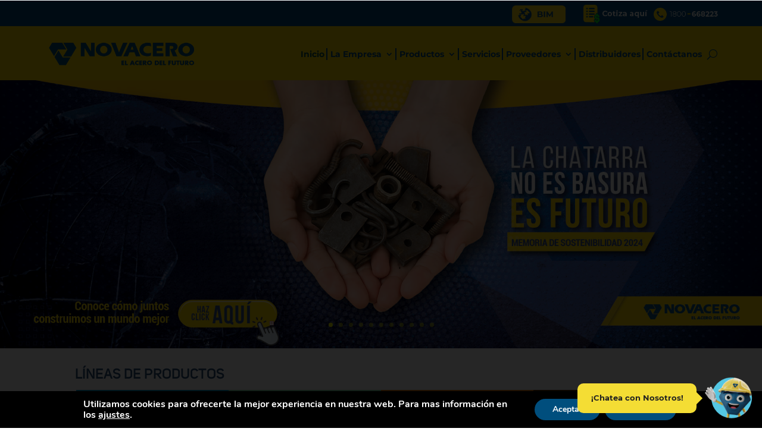

--- FILE ---
content_type: text/html; charset=UTF-8
request_url: https://www.novacero.com/
body_size: 39707
content:
<!DOCTYPE html>
<html lang="es">
<head>
	<meta charset="UTF-8" />
<meta http-equiv="X-UA-Compatible" content="IE=edge">
	<link rel="pingback" href="https://www.novacero.com/xmlrpc.php" />

	<script type="text/javascript">
		document.documentElement.className = 'js';
	</script>

	    
    <script>console.log('MAIL: 1');</script>
	
	<!-- Global site tag (gtag.js) - Google Analytics -->
<script async src="https://www.googletagmanager.com/gtag/js?id=UA-199982107-1"></script>
<script>
    window.dataLayer = window.dataLayer || [];
    function gtag() {
        dataLayer.push(arguments);
    }
    gtag('js', new Date());

    gtag('config', 'UA-199982107-1', { 'anonymize_ip': false } );
</script>
<link rel="preconnect" href="https://fonts.gstatic.com" crossorigin /><style id="et-divi-open-sans-inline-css">/* Original: https://fonts.googleapis.com/css?family=Open+Sans:300italic,400italic,600italic,700italic,800italic,400,300,600,700,800&#038;subset=latin,latin-ext&#038;display=swap *//* User Agent: Mozilla/5.0 (Unknown; Linux x86_64) AppleWebKit/538.1 (KHTML, like Gecko) Safari/538.1 Daum/4.1 */@font-face {font-family: 'Open Sans';font-style: italic;font-weight: 300;font-stretch: normal;font-display: swap;src: url(https://fonts.gstatic.com/s/opensans/v44/memQYaGs126MiZpBA-UFUIcVXSCEkx2cmqvXlWq8tWZ0Pw86hd0Rk5hkWV4exQ.ttf) format('truetype');}@font-face {font-family: 'Open Sans';font-style: italic;font-weight: 400;font-stretch: normal;font-display: swap;src: url(https://fonts.gstatic.com/s/opensans/v44/memQYaGs126MiZpBA-UFUIcVXSCEkx2cmqvXlWq8tWZ0Pw86hd0Rk8ZkWV4exQ.ttf) format('truetype');}@font-face {font-family: 'Open Sans';font-style: italic;font-weight: 600;font-stretch: normal;font-display: swap;src: url(https://fonts.gstatic.com/s/opensans/v44/memQYaGs126MiZpBA-UFUIcVXSCEkx2cmqvXlWq8tWZ0Pw86hd0RkxhjWV4exQ.ttf) format('truetype');}@font-face {font-family: 'Open Sans';font-style: italic;font-weight: 700;font-stretch: normal;font-display: swap;src: url(https://fonts.gstatic.com/s/opensans/v44/memQYaGs126MiZpBA-UFUIcVXSCEkx2cmqvXlWq8tWZ0Pw86hd0RkyFjWV4exQ.ttf) format('truetype');}@font-face {font-family: 'Open Sans';font-style: italic;font-weight: 800;font-stretch: normal;font-display: swap;src: url(https://fonts.gstatic.com/s/opensans/v44/memQYaGs126MiZpBA-UFUIcVXSCEkx2cmqvXlWq8tWZ0Pw86hd0Rk0ZjWV4exQ.ttf) format('truetype');}@font-face {font-family: 'Open Sans';font-style: normal;font-weight: 300;font-stretch: normal;font-display: swap;src: url(https://fonts.gstatic.com/s/opensans/v44/memSYaGs126MiZpBA-UvWbX2vVnXBbObj2OVZyOOSr4dVJWUgsiH0B4uaVc.ttf) format('truetype');}@font-face {font-family: 'Open Sans';font-style: normal;font-weight: 400;font-stretch: normal;font-display: swap;src: url(https://fonts.gstatic.com/s/opensans/v44/memSYaGs126MiZpBA-UvWbX2vVnXBbObj2OVZyOOSr4dVJWUgsjZ0B4uaVc.ttf) format('truetype');}@font-face {font-family: 'Open Sans';font-style: normal;font-weight: 600;font-stretch: normal;font-display: swap;src: url(https://fonts.gstatic.com/s/opensans/v44/memSYaGs126MiZpBA-UvWbX2vVnXBbObj2OVZyOOSr4dVJWUgsgH1x4uaVc.ttf) format('truetype');}@font-face {font-family: 'Open Sans';font-style: normal;font-weight: 700;font-stretch: normal;font-display: swap;src: url(https://fonts.gstatic.com/s/opensans/v44/memSYaGs126MiZpBA-UvWbX2vVnXBbObj2OVZyOOSr4dVJWUgsg-1x4uaVc.ttf) format('truetype');}@font-face {font-family: 'Open Sans';font-style: normal;font-weight: 800;font-stretch: normal;font-display: swap;src: url(https://fonts.gstatic.com/s/opensans/v44/memSYaGs126MiZpBA-UvWbX2vVnXBbObj2OVZyOOSr4dVJWUgshZ1x4uaVc.ttf) format('truetype');}/* User Agent: Mozilla/5.0 (Windows NT 6.1; WOW64; rv:27.0) Gecko/20100101 Firefox/27.0 */@font-face {font-family: 'Open Sans';font-style: italic;font-weight: 300;font-stretch: normal;font-display: swap;src: url(https://fonts.gstatic.com/l/font?kit=memQYaGs126MiZpBA-UFUIcVXSCEkx2cmqvXlWq8tWZ0Pw86hd0Rk5hkWV4exg&skey=743457fe2cc29280&v=v44) format('woff');}@font-face {font-family: 'Open Sans';font-style: italic;font-weight: 400;font-stretch: normal;font-display: swap;src: url(https://fonts.gstatic.com/l/font?kit=memQYaGs126MiZpBA-UFUIcVXSCEkx2cmqvXlWq8tWZ0Pw86hd0Rk8ZkWV4exg&skey=743457fe2cc29280&v=v44) format('woff');}@font-face {font-family: 'Open Sans';font-style: italic;font-weight: 600;font-stretch: normal;font-display: swap;src: url(https://fonts.gstatic.com/l/font?kit=memQYaGs126MiZpBA-UFUIcVXSCEkx2cmqvXlWq8tWZ0Pw86hd0RkxhjWV4exg&skey=743457fe2cc29280&v=v44) format('woff');}@font-face {font-family: 'Open Sans';font-style: italic;font-weight: 700;font-stretch: normal;font-display: swap;src: url(https://fonts.gstatic.com/l/font?kit=memQYaGs126MiZpBA-UFUIcVXSCEkx2cmqvXlWq8tWZ0Pw86hd0RkyFjWV4exg&skey=743457fe2cc29280&v=v44) format('woff');}@font-face {font-family: 'Open Sans';font-style: italic;font-weight: 800;font-stretch: normal;font-display: swap;src: url(https://fonts.gstatic.com/l/font?kit=memQYaGs126MiZpBA-UFUIcVXSCEkx2cmqvXlWq8tWZ0Pw86hd0Rk0ZjWV4exg&skey=743457fe2cc29280&v=v44) format('woff');}@font-face {font-family: 'Open Sans';font-style: normal;font-weight: 300;font-stretch: normal;font-display: swap;src: url(https://fonts.gstatic.com/l/font?kit=memSYaGs126MiZpBA-UvWbX2vVnXBbObj2OVZyOOSr4dVJWUgsiH0B4uaVQ&skey=62c1cbfccc78b4b2&v=v44) format('woff');}@font-face {font-family: 'Open Sans';font-style: normal;font-weight: 400;font-stretch: normal;font-display: swap;src: url(https://fonts.gstatic.com/l/font?kit=memSYaGs126MiZpBA-UvWbX2vVnXBbObj2OVZyOOSr4dVJWUgsjZ0B4uaVQ&skey=62c1cbfccc78b4b2&v=v44) format('woff');}@font-face {font-family: 'Open Sans';font-style: normal;font-weight: 600;font-stretch: normal;font-display: swap;src: url(https://fonts.gstatic.com/l/font?kit=memSYaGs126MiZpBA-UvWbX2vVnXBbObj2OVZyOOSr4dVJWUgsgH1x4uaVQ&skey=62c1cbfccc78b4b2&v=v44) format('woff');}@font-face {font-family: 'Open Sans';font-style: normal;font-weight: 700;font-stretch: normal;font-display: swap;src: url(https://fonts.gstatic.com/l/font?kit=memSYaGs126MiZpBA-UvWbX2vVnXBbObj2OVZyOOSr4dVJWUgsg-1x4uaVQ&skey=62c1cbfccc78b4b2&v=v44) format('woff');}@font-face {font-family: 'Open Sans';font-style: normal;font-weight: 800;font-stretch: normal;font-display: swap;src: url(https://fonts.gstatic.com/l/font?kit=memSYaGs126MiZpBA-UvWbX2vVnXBbObj2OVZyOOSr4dVJWUgshZ1x4uaVQ&skey=62c1cbfccc78b4b2&v=v44) format('woff');}/* User Agent: Mozilla/5.0 (Windows NT 6.3; rv:39.0) Gecko/20100101 Firefox/39.0 */@font-face {font-family: 'Open Sans';font-style: italic;font-weight: 300;font-stretch: normal;font-display: swap;src: url(https://fonts.gstatic.com/s/opensans/v44/memQYaGs126MiZpBA-UFUIcVXSCEkx2cmqvXlWq8tWZ0Pw86hd0Rk5hkWV4ewA.woff2) format('woff2');}@font-face {font-family: 'Open Sans';font-style: italic;font-weight: 400;font-stretch: normal;font-display: swap;src: url(https://fonts.gstatic.com/s/opensans/v44/memQYaGs126MiZpBA-UFUIcVXSCEkx2cmqvXlWq8tWZ0Pw86hd0Rk8ZkWV4ewA.woff2) format('woff2');}@font-face {font-family: 'Open Sans';font-style: italic;font-weight: 600;font-stretch: normal;font-display: swap;src: url(https://fonts.gstatic.com/s/opensans/v44/memQYaGs126MiZpBA-UFUIcVXSCEkx2cmqvXlWq8tWZ0Pw86hd0RkxhjWV4ewA.woff2) format('woff2');}@font-face {font-family: 'Open Sans';font-style: italic;font-weight: 700;font-stretch: normal;font-display: swap;src: url(https://fonts.gstatic.com/s/opensans/v44/memQYaGs126MiZpBA-UFUIcVXSCEkx2cmqvXlWq8tWZ0Pw86hd0RkyFjWV4ewA.woff2) format('woff2');}@font-face {font-family: 'Open Sans';font-style: italic;font-weight: 800;font-stretch: normal;font-display: swap;src: url(https://fonts.gstatic.com/s/opensans/v44/memQYaGs126MiZpBA-UFUIcVXSCEkx2cmqvXlWq8tWZ0Pw86hd0Rk0ZjWV4ewA.woff2) format('woff2');}@font-face {font-family: 'Open Sans';font-style: normal;font-weight: 300;font-stretch: normal;font-display: swap;src: url(https://fonts.gstatic.com/s/opensans/v44/memSYaGs126MiZpBA-UvWbX2vVnXBbObj2OVZyOOSr4dVJWUgsiH0B4uaVI.woff2) format('woff2');}@font-face {font-family: 'Open Sans';font-style: normal;font-weight: 400;font-stretch: normal;font-display: swap;src: url(https://fonts.gstatic.com/s/opensans/v44/memSYaGs126MiZpBA-UvWbX2vVnXBbObj2OVZyOOSr4dVJWUgsjZ0B4uaVI.woff2) format('woff2');}@font-face {font-family: 'Open Sans';font-style: normal;font-weight: 600;font-stretch: normal;font-display: swap;src: url(https://fonts.gstatic.com/s/opensans/v44/memSYaGs126MiZpBA-UvWbX2vVnXBbObj2OVZyOOSr4dVJWUgsgH1x4uaVI.woff2) format('woff2');}@font-face {font-family: 'Open Sans';font-style: normal;font-weight: 700;font-stretch: normal;font-display: swap;src: url(https://fonts.gstatic.com/s/opensans/v44/memSYaGs126MiZpBA-UvWbX2vVnXBbObj2OVZyOOSr4dVJWUgsg-1x4uaVI.woff2) format('woff2');}@font-face {font-family: 'Open Sans';font-style: normal;font-weight: 800;font-stretch: normal;font-display: swap;src: url(https://fonts.gstatic.com/s/opensans/v44/memSYaGs126MiZpBA-UvWbX2vVnXBbObj2OVZyOOSr4dVJWUgshZ1x4uaVI.woff2) format('woff2');}</style><style id="et-builder-googlefonts-cached-inline">/* Original: https://fonts.googleapis.com/css?family=Montserrat:100,200,300,regular,500,600,700,800,900,100italic,200italic,300italic,italic,500italic,600italic,700italic,800italic,900italic&#038;subset=latin,latin-ext&#038;display=swap *//* User Agent: Mozilla/5.0 (Unknown; Linux x86_64) AppleWebKit/538.1 (KHTML, like Gecko) Safari/538.1 Daum/4.1 */@font-face {font-family: 'Montserrat';font-style: italic;font-weight: 100;font-display: swap;src: url(https://fonts.gstatic.com/s/montserrat/v31/JTUFjIg1_i6t8kCHKm459Wx7xQYXK0vOoz6jq6R8WXZ0ow.ttf) format('truetype');}@font-face {font-family: 'Montserrat';font-style: italic;font-weight: 200;font-display: swap;src: url(https://fonts.gstatic.com/s/montserrat/v31/JTUFjIg1_i6t8kCHKm459Wx7xQYXK0vOoz6jqyR9WXZ0ow.ttf) format('truetype');}@font-face {font-family: 'Montserrat';font-style: italic;font-weight: 300;font-display: swap;src: url(https://fonts.gstatic.com/s/montserrat/v31/JTUFjIg1_i6t8kCHKm459Wx7xQYXK0vOoz6jq_p9WXZ0ow.ttf) format('truetype');}@font-face {font-family: 'Montserrat';font-style: italic;font-weight: 400;font-display: swap;src: url(https://fonts.gstatic.com/s/montserrat/v31/JTUFjIg1_i6t8kCHKm459Wx7xQYXK0vOoz6jq6R9WXZ0ow.ttf) format('truetype');}@font-face {font-family: 'Montserrat';font-style: italic;font-weight: 500;font-display: swap;src: url(https://fonts.gstatic.com/s/montserrat/v31/JTUFjIg1_i6t8kCHKm459Wx7xQYXK0vOoz6jq5Z9WXZ0ow.ttf) format('truetype');}@font-face {font-family: 'Montserrat';font-style: italic;font-weight: 600;font-display: swap;src: url(https://fonts.gstatic.com/s/montserrat/v31/JTUFjIg1_i6t8kCHKm459Wx7xQYXK0vOoz6jq3p6WXZ0ow.ttf) format('truetype');}@font-face {font-family: 'Montserrat';font-style: italic;font-weight: 700;font-display: swap;src: url(https://fonts.gstatic.com/s/montserrat/v31/JTUFjIg1_i6t8kCHKm459Wx7xQYXK0vOoz6jq0N6WXZ0ow.ttf) format('truetype');}@font-face {font-family: 'Montserrat';font-style: italic;font-weight: 800;font-display: swap;src: url(https://fonts.gstatic.com/s/montserrat/v31/JTUFjIg1_i6t8kCHKm459Wx7xQYXK0vOoz6jqyR6WXZ0ow.ttf) format('truetype');}@font-face {font-family: 'Montserrat';font-style: italic;font-weight: 900;font-display: swap;src: url(https://fonts.gstatic.com/s/montserrat/v31/JTUFjIg1_i6t8kCHKm459Wx7xQYXK0vOoz6jqw16WXZ0ow.ttf) format('truetype');}@font-face {font-family: 'Montserrat';font-style: normal;font-weight: 100;font-display: swap;src: url(https://fonts.gstatic.com/s/montserrat/v31/JTUHjIg1_i6t8kCHKm4532VJOt5-QNFgpCtr6Xw3aX8.ttf) format('truetype');}@font-face {font-family: 'Montserrat';font-style: normal;font-weight: 200;font-display: swap;src: url(https://fonts.gstatic.com/s/montserrat/v31/JTUHjIg1_i6t8kCHKm4532VJOt5-QNFgpCvr6Hw3aX8.ttf) format('truetype');}@font-face {font-family: 'Montserrat';font-style: normal;font-weight: 300;font-display: swap;src: url(https://fonts.gstatic.com/s/montserrat/v31/JTUHjIg1_i6t8kCHKm4532VJOt5-QNFgpCs16Hw3aX8.ttf) format('truetype');}@font-face {font-family: 'Montserrat';font-style: normal;font-weight: 400;font-display: swap;src: url(https://fonts.gstatic.com/s/montserrat/v31/JTUHjIg1_i6t8kCHKm4532VJOt5-QNFgpCtr6Hw3aX8.ttf) format('truetype');}@font-face {font-family: 'Montserrat';font-style: normal;font-weight: 500;font-display: swap;src: url(https://fonts.gstatic.com/s/montserrat/v31/JTUHjIg1_i6t8kCHKm4532VJOt5-QNFgpCtZ6Hw3aX8.ttf) format('truetype');}@font-face {font-family: 'Montserrat';font-style: normal;font-weight: 600;font-display: swap;src: url(https://fonts.gstatic.com/s/montserrat/v31/JTUHjIg1_i6t8kCHKm4532VJOt5-QNFgpCu173w3aX8.ttf) format('truetype');}@font-face {font-family: 'Montserrat';font-style: normal;font-weight: 700;font-display: swap;src: url(https://fonts.gstatic.com/s/montserrat/v31/JTUHjIg1_i6t8kCHKm4532VJOt5-QNFgpCuM73w3aX8.ttf) format('truetype');}@font-face {font-family: 'Montserrat';font-style: normal;font-weight: 800;font-display: swap;src: url(https://fonts.gstatic.com/s/montserrat/v31/JTUHjIg1_i6t8kCHKm4532VJOt5-QNFgpCvr73w3aX8.ttf) format('truetype');}@font-face {font-family: 'Montserrat';font-style: normal;font-weight: 900;font-display: swap;src: url(https://fonts.gstatic.com/s/montserrat/v31/JTUHjIg1_i6t8kCHKm4532VJOt5-QNFgpCvC73w3aX8.ttf) format('truetype');}/* User Agent: Mozilla/5.0 (Windows NT 6.1; WOW64; rv:27.0) Gecko/20100101 Firefox/27.0 */@font-face {font-family: 'Montserrat';font-style: italic;font-weight: 100;font-display: swap;src: url(https://fonts.gstatic.com/l/font?kit=JTUFjIg1_i6t8kCHKm459Wx7xQYXK0vOoz6jq6R8WXZ0oA&skey=2d3c1187d5eede0f&v=v31) format('woff');}@font-face {font-family: 'Montserrat';font-style: italic;font-weight: 200;font-display: swap;src: url(https://fonts.gstatic.com/l/font?kit=JTUFjIg1_i6t8kCHKm459Wx7xQYXK0vOoz6jqyR9WXZ0oA&skey=2d3c1187d5eede0f&v=v31) format('woff');}@font-face {font-family: 'Montserrat';font-style: italic;font-weight: 300;font-display: swap;src: url(https://fonts.gstatic.com/l/font?kit=JTUFjIg1_i6t8kCHKm459Wx7xQYXK0vOoz6jq_p9WXZ0oA&skey=2d3c1187d5eede0f&v=v31) format('woff');}@font-face {font-family: 'Montserrat';font-style: italic;font-weight: 400;font-display: swap;src: url(https://fonts.gstatic.com/l/font?kit=JTUFjIg1_i6t8kCHKm459Wx7xQYXK0vOoz6jq6R9WXZ0oA&skey=2d3c1187d5eede0f&v=v31) format('woff');}@font-face {font-family: 'Montserrat';font-style: italic;font-weight: 500;font-display: swap;src: url(https://fonts.gstatic.com/l/font?kit=JTUFjIg1_i6t8kCHKm459Wx7xQYXK0vOoz6jq5Z9WXZ0oA&skey=2d3c1187d5eede0f&v=v31) format('woff');}@font-face {font-family: 'Montserrat';font-style: italic;font-weight: 600;font-display: swap;src: url(https://fonts.gstatic.com/l/font?kit=JTUFjIg1_i6t8kCHKm459Wx7xQYXK0vOoz6jq3p6WXZ0oA&skey=2d3c1187d5eede0f&v=v31) format('woff');}@font-face {font-family: 'Montserrat';font-style: italic;font-weight: 700;font-display: swap;src: url(https://fonts.gstatic.com/l/font?kit=JTUFjIg1_i6t8kCHKm459Wx7xQYXK0vOoz6jq0N6WXZ0oA&skey=2d3c1187d5eede0f&v=v31) format('woff');}@font-face {font-family: 'Montserrat';font-style: italic;font-weight: 800;font-display: swap;src: url(https://fonts.gstatic.com/l/font?kit=JTUFjIg1_i6t8kCHKm459Wx7xQYXK0vOoz6jqyR6WXZ0oA&skey=2d3c1187d5eede0f&v=v31) format('woff');}@font-face {font-family: 'Montserrat';font-style: italic;font-weight: 900;font-display: swap;src: url(https://fonts.gstatic.com/l/font?kit=JTUFjIg1_i6t8kCHKm459Wx7xQYXK0vOoz6jqw16WXZ0oA&skey=2d3c1187d5eede0f&v=v31) format('woff');}@font-face {font-family: 'Montserrat';font-style: normal;font-weight: 100;font-display: swap;src: url(https://fonts.gstatic.com/l/font?kit=JTUHjIg1_i6t8kCHKm4532VJOt5-QNFgpCtr6Xw3aXw&skey=7bc19f711c0de8f&v=v31) format('woff');}@font-face {font-family: 'Montserrat';font-style: normal;font-weight: 200;font-display: swap;src: url(https://fonts.gstatic.com/l/font?kit=JTUHjIg1_i6t8kCHKm4532VJOt5-QNFgpCvr6Hw3aXw&skey=7bc19f711c0de8f&v=v31) format('woff');}@font-face {font-family: 'Montserrat';font-style: normal;font-weight: 300;font-display: swap;src: url(https://fonts.gstatic.com/l/font?kit=JTUHjIg1_i6t8kCHKm4532VJOt5-QNFgpCs16Hw3aXw&skey=7bc19f711c0de8f&v=v31) format('woff');}@font-face {font-family: 'Montserrat';font-style: normal;font-weight: 400;font-display: swap;src: url(https://fonts.gstatic.com/l/font?kit=JTUHjIg1_i6t8kCHKm4532VJOt5-QNFgpCtr6Hw3aXw&skey=7bc19f711c0de8f&v=v31) format('woff');}@font-face {font-family: 'Montserrat';font-style: normal;font-weight: 500;font-display: swap;src: url(https://fonts.gstatic.com/l/font?kit=JTUHjIg1_i6t8kCHKm4532VJOt5-QNFgpCtZ6Hw3aXw&skey=7bc19f711c0de8f&v=v31) format('woff');}@font-face {font-family: 'Montserrat';font-style: normal;font-weight: 600;font-display: swap;src: url(https://fonts.gstatic.com/l/font?kit=JTUHjIg1_i6t8kCHKm4532VJOt5-QNFgpCu173w3aXw&skey=7bc19f711c0de8f&v=v31) format('woff');}@font-face {font-family: 'Montserrat';font-style: normal;font-weight: 700;font-display: swap;src: url(https://fonts.gstatic.com/l/font?kit=JTUHjIg1_i6t8kCHKm4532VJOt5-QNFgpCuM73w3aXw&skey=7bc19f711c0de8f&v=v31) format('woff');}@font-face {font-family: 'Montserrat';font-style: normal;font-weight: 800;font-display: swap;src: url(https://fonts.gstatic.com/l/font?kit=JTUHjIg1_i6t8kCHKm4532VJOt5-QNFgpCvr73w3aXw&skey=7bc19f711c0de8f&v=v31) format('woff');}@font-face {font-family: 'Montserrat';font-style: normal;font-weight: 900;font-display: swap;src: url(https://fonts.gstatic.com/l/font?kit=JTUHjIg1_i6t8kCHKm4532VJOt5-QNFgpCvC73w3aXw&skey=7bc19f711c0de8f&v=v31) format('woff');}/* User Agent: Mozilla/5.0 (Windows NT 6.3; rv:39.0) Gecko/20100101 Firefox/39.0 */@font-face {font-family: 'Montserrat';font-style: italic;font-weight: 100;font-display: swap;src: url(https://fonts.gstatic.com/s/montserrat/v31/JTUFjIg1_i6t8kCHKm459Wx7xQYXK0vOoz6jq6R8WXZ0pg.woff2) format('woff2');}@font-face {font-family: 'Montserrat';font-style: italic;font-weight: 200;font-display: swap;src: url(https://fonts.gstatic.com/s/montserrat/v31/JTUFjIg1_i6t8kCHKm459Wx7xQYXK0vOoz6jqyR9WXZ0pg.woff2) format('woff2');}@font-face {font-family: 'Montserrat';font-style: italic;font-weight: 300;font-display: swap;src: url(https://fonts.gstatic.com/s/montserrat/v31/JTUFjIg1_i6t8kCHKm459Wx7xQYXK0vOoz6jq_p9WXZ0pg.woff2) format('woff2');}@font-face {font-family: 'Montserrat';font-style: italic;font-weight: 400;font-display: swap;src: url(https://fonts.gstatic.com/s/montserrat/v31/JTUFjIg1_i6t8kCHKm459Wx7xQYXK0vOoz6jq6R9WXZ0pg.woff2) format('woff2');}@font-face {font-family: 'Montserrat';font-style: italic;font-weight: 500;font-display: swap;src: url(https://fonts.gstatic.com/s/montserrat/v31/JTUFjIg1_i6t8kCHKm459Wx7xQYXK0vOoz6jq5Z9WXZ0pg.woff2) format('woff2');}@font-face {font-family: 'Montserrat';font-style: italic;font-weight: 600;font-display: swap;src: url(https://fonts.gstatic.com/s/montserrat/v31/JTUFjIg1_i6t8kCHKm459Wx7xQYXK0vOoz6jq3p6WXZ0pg.woff2) format('woff2');}@font-face {font-family: 'Montserrat';font-style: italic;font-weight: 700;font-display: swap;src: url(https://fonts.gstatic.com/s/montserrat/v31/JTUFjIg1_i6t8kCHKm459Wx7xQYXK0vOoz6jq0N6WXZ0pg.woff2) format('woff2');}@font-face {font-family: 'Montserrat';font-style: italic;font-weight: 800;font-display: swap;src: url(https://fonts.gstatic.com/s/montserrat/v31/JTUFjIg1_i6t8kCHKm459Wx7xQYXK0vOoz6jqyR6WXZ0pg.woff2) format('woff2');}@font-face {font-family: 'Montserrat';font-style: italic;font-weight: 900;font-display: swap;src: url(https://fonts.gstatic.com/s/montserrat/v31/JTUFjIg1_i6t8kCHKm459Wx7xQYXK0vOoz6jqw16WXZ0pg.woff2) format('woff2');}@font-face {font-family: 'Montserrat';font-style: normal;font-weight: 100;font-display: swap;src: url(https://fonts.gstatic.com/s/montserrat/v31/JTUHjIg1_i6t8kCHKm4532VJOt5-QNFgpCtr6Xw3aXo.woff2) format('woff2');}@font-face {font-family: 'Montserrat';font-style: normal;font-weight: 200;font-display: swap;src: url(https://fonts.gstatic.com/s/montserrat/v31/JTUHjIg1_i6t8kCHKm4532VJOt5-QNFgpCvr6Hw3aXo.woff2) format('woff2');}@font-face {font-family: 'Montserrat';font-style: normal;font-weight: 300;font-display: swap;src: url(https://fonts.gstatic.com/s/montserrat/v31/JTUHjIg1_i6t8kCHKm4532VJOt5-QNFgpCs16Hw3aXo.woff2) format('woff2');}@font-face {font-family: 'Montserrat';font-style: normal;font-weight: 400;font-display: swap;src: url(https://fonts.gstatic.com/s/montserrat/v31/JTUHjIg1_i6t8kCHKm4532VJOt5-QNFgpCtr6Hw3aXo.woff2) format('woff2');}@font-face {font-family: 'Montserrat';font-style: normal;font-weight: 500;font-display: swap;src: url(https://fonts.gstatic.com/s/montserrat/v31/JTUHjIg1_i6t8kCHKm4532VJOt5-QNFgpCtZ6Hw3aXo.woff2) format('woff2');}@font-face {font-family: 'Montserrat';font-style: normal;font-weight: 600;font-display: swap;src: url(https://fonts.gstatic.com/s/montserrat/v31/JTUHjIg1_i6t8kCHKm4532VJOt5-QNFgpCu173w3aXo.woff2) format('woff2');}@font-face {font-family: 'Montserrat';font-style: normal;font-weight: 700;font-display: swap;src: url(https://fonts.gstatic.com/s/montserrat/v31/JTUHjIg1_i6t8kCHKm4532VJOt5-QNFgpCuM73w3aXo.woff2) format('woff2');}@font-face {font-family: 'Montserrat';font-style: normal;font-weight: 800;font-display: swap;src: url(https://fonts.gstatic.com/s/montserrat/v31/JTUHjIg1_i6t8kCHKm4532VJOt5-QNFgpCvr73w3aXo.woff2) format('woff2');}@font-face {font-family: 'Montserrat';font-style: normal;font-weight: 900;font-display: swap;src: url(https://fonts.gstatic.com/s/montserrat/v31/JTUHjIg1_i6t8kCHKm4532VJOt5-QNFgpCvC73w3aXo.woff2) format('woff2');}</style><meta name='robots' content='index, follow, max-image-preview:large, max-snippet:-1, max-video-preview:-1' />
<script type="text/javascript">
			let jqueryParams=[],jQuery=function(r){return jqueryParams=[...jqueryParams,r],jQuery},$=function(r){return jqueryParams=[...jqueryParams,r],$};window.jQuery=jQuery,window.$=jQuery;let customHeadScripts=!1;jQuery.fn=jQuery.prototype={},$.fn=jQuery.prototype={},jQuery.noConflict=function(r){if(window.jQuery)return jQuery=window.jQuery,$=window.jQuery,customHeadScripts=!0,jQuery.noConflict},jQuery.ready=function(r){jqueryParams=[...jqueryParams,r]},$.ready=function(r){jqueryParams=[...jqueryParams,r]},jQuery.load=function(r){jqueryParams=[...jqueryParams,r]},$.load=function(r){jqueryParams=[...jqueryParams,r]},jQuery.fn.ready=function(r){jqueryParams=[...jqueryParams,r]},$.fn.ready=function(r){jqueryParams=[...jqueryParams,r]};</script>
	<!-- This site is optimized with the Yoast SEO plugin v26.7 - https://yoast.com/wordpress/plugins/seo/ -->
	<title>Inicio - Novacero</title>
	<meta name="description" content="Fabricamos y comercializamos soluciones de acero generando valor a clientes, comunidad y nuestro personal de forma sostenible." />
	<link rel="canonical" href="https://www.novacero.com/" />
	<meta property="og:locale" content="es_ES" />
	<meta property="og:type" content="website" />
	<meta property="og:title" content="Inicio - Novacero" />
	<meta property="og:description" content="Fabricamos y comercializamos soluciones de acero generando valor a clientes, comunidad y nuestro personal de forma sostenible." />
	<meta property="og:url" content="https://www.novacero.com/" />
	<meta property="og:site_name" content="Novacero" />
	<meta property="article:publisher" content="https://www.facebook.com/novacero" />
	<meta property="article:modified_time" content="2025-11-18T17:26:46+00:00" />
	<meta property="og:image" content="https://www.novacero.com/wp-content/uploads/2021/05/Inicio.jpg" />
	<meta property="og:image:width" content="400" />
	<meta property="og:image:height" content="250" />
	<meta property="og:image:type" content="image/jpeg" />
	<meta name="twitter:card" content="summary_large_image" />
	<script type="application/ld+json" class="yoast-schema-graph">{"@context":"https://schema.org","@graph":[{"@type":"WebPage","@id":"https://www.novacero.com/","url":"https://www.novacero.com/","name":"Inicio - Novacero","isPartOf":{"@id":"https://www.novacero.com/#website"},"about":{"@id":"https://www.novacero.com/#organization"},"primaryImageOfPage":{"@id":"https://www.novacero.com/#primaryimage"},"image":{"@id":"https://www.novacero.com/#primaryimage"},"thumbnailUrl":"https://www.novacero.com/wp-content/uploads/2021/05/Inicio.jpg","datePublished":"2021-04-09T15:19:12+00:00","dateModified":"2025-11-18T17:26:46+00:00","description":"Fabricamos y comercializamos soluciones de acero generando valor a clientes, comunidad y nuestro personal de forma sostenible.","breadcrumb":{"@id":"https://www.novacero.com/#breadcrumb"},"inLanguage":"es","potentialAction":[{"@type":"ReadAction","target":["https://www.novacero.com/"]}]},{"@type":"ImageObject","inLanguage":"es","@id":"https://www.novacero.com/#primaryimage","url":"https://www.novacero.com/wp-content/uploads/2021/05/Inicio.jpg","contentUrl":"https://www.novacero.com/wp-content/uploads/2021/05/Inicio.jpg","width":400,"height":250},{"@type":"BreadcrumbList","@id":"https://www.novacero.com/#breadcrumb","itemListElement":[{"@type":"ListItem","position":1,"name":"Portada"}]},{"@type":"WebSite","@id":"https://www.novacero.com/#website","url":"https://www.novacero.com/","name":"Novacero","description":"NOVACERO es una sólida empresa ecuatoriana, pionera y líder en el mercado desde 1973, con la mejor experiencia en la creación.","publisher":{"@id":"https://www.novacero.com/#organization"},"potentialAction":[{"@type":"SearchAction","target":{"@type":"EntryPoint","urlTemplate":"https://www.novacero.com/?s={search_term_string}"},"query-input":{"@type":"PropertyValueSpecification","valueRequired":true,"valueName":"search_term_string"}}],"inLanguage":"es"},{"@type":"Organization","@id":"https://www.novacero.com/#organization","name":"NOVACERO - EL acero del futuro","url":"https://www.novacero.com/","logo":{"@type":"ImageObject","inLanguage":"es","@id":"https://www.novacero.com/#/schema/logo/image/","url":"https://www.novacero.com/wp-content/uploads/2021/06/Logo.png","contentUrl":"https://www.novacero.com/wp-content/uploads/2021/06/Logo.png","width":250,"height":62,"caption":"NOVACERO - EL acero del futuro"},"image":{"@id":"https://www.novacero.com/#/schema/logo/image/"},"sameAs":["https://www.facebook.com/novacero","https://www.instagram.com/novaceroec/","https://www.linkedin.com/company/novacero-s-a-/","https://www.youtube.com/@NovaceroEcuador"]}]}</script>
	<!-- / Yoast SEO plugin. -->


<link rel='dns-prefetch' href='//cdn.jsdelivr.net' />
<link rel='dns-prefetch' href='//stackpath.bootstrapcdn.com' />
<link rel='dns-prefetch' href='//www.gstatic.com' />
<link rel='dns-prefetch' href='//cdnjs.cloudflare.com' />
<meta content="Divi Child v.1.0.0" name="generator"/><style id='wp-img-auto-sizes-contain-inline-css' type='text/css'>
img:is([sizes=auto i],[sizes^="auto," i]){contain-intrinsic-size:3000px 1500px}
/*# sourceURL=wp-img-auto-sizes-contain-inline-css */
</style>
<link rel='stylesheet' id='chatbot-estilo-css' href='https://www.novacero.com/wp-content/plugins/ch-chatbot-v1/css/style.css?ver=6.9' type='text/css' media='all' />
<link rel='stylesheet' id='select2-css-css' href='https://cdn.jsdelivr.net/npm/select2@4.1.0-rc.0/dist/css/select2.min.css?ver=6.9' type='text/css' media='all' />
<link rel='stylesheet' id='style-css' href='https://www.novacero.com/wp-content/themes/Divi/../divi-child/css/style.css?ver=1.0.10' type='text/css' media='all' />
<link rel='stylesheet' id='huella-style-css' href='https://www.novacero.com/wp-content/themes/Divi/../divi-child/huella-v1.0/style.css?ver=1.0' type='text/css' media='all' />
<link rel='stylesheet' id='font_awesome-css' href='https://cdnjs.cloudflare.com/ajax/libs/font-awesome/6.1.1/css/all.min.css?ver=6.1.1' type='text/css' media='all' />
<link rel='stylesheet' id='bootstrap_css-css' href='https://stackpath.bootstrapcdn.com/bootstrap/4.4.1/css/bootstrap.min.css?ver=4.4.1' type='text/css' media='all' />
<link rel='stylesheet' id='slick_css-css' href='//cdn.jsdelivr.net/npm/slick-carousel@1.8.1/slick/slick.css?ver=4.4.1' type='text/css' media='all' />
<link rel='stylesheet' id='slick_them_css-css' href='//cdn.jsdelivr.net/npm/slick-carousel@1.8.1/slick/slick-theme.css?ver=4.4.1' type='text/css' media='all' />
<link rel='stylesheet' id='bootstrap_select-css' href='https://cdn.jsdelivr.net/npm/bootstrap-select@1.13.14/dist/css/bootstrap-select.min.css?ver=1.13.14' type='text/css' media='all' />
<link rel='stylesheet' id='datatables-bs4-css' href='https://www.novacero.com/wp-content/themes/divi-child/datatables/datatables-bs4/css/dataTables.bootstrap4.min.css?ver=4' type='text/css' media='all' />
<link rel='stylesheet' id='datatables-responsive-css' href='https://www.novacero.com/wp-content/themes/divi-child/datatables/datatables-responsive/css/responsive.bootstrap4.min.css?ver=4' type='text/css' media='all' />
<link rel='stylesheet' id='datatables-buttons-css' href='https://www.novacero.com/wp-content/themes/divi-child/datatables/datatables-buttons/css/buttons.bootstrap4.min.css?ver=4' type='text/css' media='all' />
<style id='divi-style-parent-inline-inline-css' type='text/css'>
/*!
Theme Name: Divi
Theme URI: http://www.elegantthemes.com/gallery/divi/
Version: 4.21.0
Description: Smart. Flexible. Beautiful. Divi is the most powerful theme in our collection.
Author: Elegant Themes
Author URI: http://www.elegantthemes.com
License: GNU General Public License v2
License URI: http://www.gnu.org/licenses/gpl-2.0.html
*/

a,abbr,acronym,address,applet,b,big,blockquote,body,center,cite,code,dd,del,dfn,div,dl,dt,em,fieldset,font,form,h1,h2,h3,h4,h5,h6,html,i,iframe,img,ins,kbd,label,legend,li,object,ol,p,pre,q,s,samp,small,span,strike,strong,sub,sup,tt,u,ul,var{margin:0;padding:0;border:0;outline:0;font-size:100%;-ms-text-size-adjust:100%;-webkit-text-size-adjust:100%;vertical-align:baseline;background:transparent}body{line-height:1}ol,ul{list-style:none}blockquote,q{quotes:none}blockquote:after,blockquote:before,q:after,q:before{content:"";content:none}blockquote{margin:20px 0 30px;border-left:5px solid;padding-left:20px}:focus{outline:0}del{text-decoration:line-through}pre{overflow:auto;padding:10px}figure{margin:0}table{border-collapse:collapse;border-spacing:0}article,aside,footer,header,hgroup,nav,section{display:block}body{font-family:Open Sans,Arial,sans-serif;font-size:14px;color:#666;background-color:#fff;line-height:1.7em;font-weight:500;-webkit-font-smoothing:antialiased;-moz-osx-font-smoothing:grayscale}body.page-template-page-template-blank-php #page-container{padding-top:0!important}body.et_cover_background{background-size:cover!important;background-position:top!important;background-repeat:no-repeat!important;background-attachment:fixed}a{color:#2ea3f2}a,a:hover{text-decoration:none}p{padding-bottom:1em}p:not(.has-background):last-of-type{padding-bottom:0}p.et_normal_padding{padding-bottom:1em}strong{font-weight:700}cite,em,i{font-style:italic}code,pre{font-family:Courier New,monospace;margin-bottom:10px}ins{text-decoration:none}sub,sup{height:0;line-height:1;position:relative;vertical-align:baseline}sup{bottom:.8em}sub{top:.3em}dl{margin:0 0 1.5em}dl dt{font-weight:700}dd{margin-left:1.5em}blockquote p{padding-bottom:0}embed,iframe,object,video{max-width:100%}h1,h2,h3,h4,h5,h6{color:#333;padding-bottom:10px;line-height:1em;font-weight:500}h1 a,h2 a,h3 a,h4 a,h5 a,h6 a{color:inherit}h1{font-size:30px}h2{font-size:26px}h3{font-size:22px}h4{font-size:18px}h5{font-size:16px}h6{font-size:14px}input{-webkit-appearance:none}input[type=checkbox]{-webkit-appearance:checkbox}input[type=radio]{-webkit-appearance:radio}input.text,input.title,input[type=email],input[type=password],input[type=tel],input[type=text],select,textarea{background-color:#fff;border:1px solid #bbb;padding:2px;color:#4e4e4e}input.text:focus,input.title:focus,input[type=text]:focus,select:focus,textarea:focus{border-color:#2d3940;color:#3e3e3e}input.text,input.title,input[type=text],select,textarea{margin:0}textarea{padding:4px}button,input,select,textarea{font-family:inherit}img{max-width:100%;height:auto}.clear{clear:both}br.clear{margin:0;padding:0}.pagination{clear:both}#et_search_icon:hover,.et-social-icon a:hover,.et_password_protected_form .et_submit_button,.form-submit .et_pb_buttontton.alt.disabled,.nav-single a,.posted_in a{color:#2ea3f2}.et-search-form,blockquote{border-color:#2ea3f2}#main-content{background-color:#fff}.container{width:80%;max-width:1080px;margin:auto;position:relative}body:not(.et-tb) #main-content .container,body:not(.et-tb-has-header) #main-content .container{padding-top:58px}.et_full_width_page #main-content .container:before{display:none}.main_title{margin-bottom:20px}.et_password_protected_form .et_submit_button:hover,.form-submit .et_pb_button:hover{background:rgba(0,0,0,.05)}.et_button_icon_visible .et_pb_button{padding-right:2em;padding-left:.7em}.et_button_icon_visible .et_pb_button:after{opacity:1;margin-left:0}.et_button_left .et_pb_button:hover:after{left:.15em}.et_button_left .et_pb_button:after{margin-left:0;left:1em}.et_button_icon_visible.et_button_left .et_pb_button,.et_button_left .et_pb_button:hover,.et_button_left .et_pb_module .et_pb_button:hover{padding-left:2em;padding-right:.7em}.et_button_icon_visible.et_button_left .et_pb_button:after,.et_button_left .et_pb_button:hover:after{left:.15em}.et_password_protected_form .et_submit_button:hover,.form-submit .et_pb_button:hover{padding:.3em 1em}.et_button_no_icon .et_pb_button:after{display:none}.et_button_no_icon.et_button_icon_visible.et_button_left .et_pb_button,.et_button_no_icon.et_button_left .et_pb_button:hover,.et_button_no_icon .et_pb_button,.et_button_no_icon .et_pb_button:hover{padding:.3em 1em!important}.et_button_custom_icon .et_pb_button:after{line-height:1.7em}.et_button_custom_icon.et_button_icon_visible .et_pb_button:after,.et_button_custom_icon .et_pb_button:hover:after{margin-left:.3em}#left-area .post_format-post-format-gallery .wp-block-gallery:first-of-type{padding:0;margin-bottom:-16px}.entry-content table:not(.variations){border:1px solid #eee;margin:0 0 15px;text-align:left;width:100%}.entry-content thead th,.entry-content tr th{color:#555;font-weight:700;padding:9px 24px}.entry-content tr td{border-top:1px solid #eee;padding:6px 24px}#left-area ul,.entry-content ul,.et-l--body ul,.et-l--footer ul,.et-l--header ul{list-style-type:disc;padding:0 0 23px 1em;line-height:26px}#left-area ol,.entry-content ol,.et-l--body ol,.et-l--footer ol,.et-l--header ol{list-style-type:decimal;list-style-position:inside;padding:0 0 23px;line-height:26px}#left-area ul li ul,.entry-content ul li ol{padding:2px 0 2px 20px}#left-area ol li ul,.entry-content ol li ol,.et-l--body ol li ol,.et-l--footer ol li ol,.et-l--header ol li ol{padding:2px 0 2px 35px}#left-area ul.wp-block-gallery{display:-webkit-box;display:-ms-flexbox;display:flex;-ms-flex-wrap:wrap;flex-wrap:wrap;list-style-type:none;padding:0}#left-area ul.products{padding:0!important;line-height:1.7!important;list-style:none!important}.gallery-item a{display:block}.gallery-caption,.gallery-item a{width:90%}#wpadminbar{z-index:100001}#left-area .post-meta{font-size:14px;padding-bottom:15px}#left-area .post-meta a{text-decoration:none;color:#666}#left-area .et_featured_image{padding-bottom:7px}.single .post{padding-bottom:25px}body.single .et_audio_content{margin-bottom:-6px}.nav-single a{text-decoration:none;color:#2ea3f2;font-size:14px;font-weight:400}.nav-previous{float:left}.nav-next{float:right}.et_password_protected_form p input{background-color:#eee;border:none!important;width:100%!important;border-radius:0!important;font-size:14px;color:#999!important;padding:16px!important;-webkit-box-sizing:border-box;box-sizing:border-box}.et_password_protected_form label{display:none}.et_password_protected_form .et_submit_button{font-family:inherit;display:block;float:right;margin:8px auto 0;cursor:pointer}.post-password-required p.nocomments.container{max-width:100%}.post-password-required p.nocomments.container:before{display:none}.aligncenter,div.post .new-post .aligncenter{display:block;margin-left:auto;margin-right:auto}.wp-caption{border:1px solid #ddd;text-align:center;background-color:#f3f3f3;margin-bottom:10px;max-width:96%;padding:8px}.wp-caption.alignleft{margin:0 30px 20px 0}.wp-caption.alignright{margin:0 0 20px 30px}.wp-caption img{margin:0;padding:0;border:0}.wp-caption p.wp-caption-text{font-size:12px;padding:0 4px 5px;margin:0}.alignright{float:right}.alignleft{float:left}img.alignleft{display:inline;float:left;margin-right:15px}img.alignright{display:inline;float:right;margin-left:15px}.page.et_pb_pagebuilder_layout #main-content{background-color:transparent}body #main-content .et_builder_inner_content>h1,body #main-content .et_builder_inner_content>h2,body #main-content .et_builder_inner_content>h3,body #main-content .et_builder_inner_content>h4,body #main-content .et_builder_inner_content>h5,body #main-content .et_builder_inner_content>h6{line-height:1.4em}body #main-content .et_builder_inner_content>p{line-height:1.7em}.wp-block-pullquote{margin:20px 0 30px}.wp-block-pullquote.has-background blockquote{border-left:none}.wp-block-group.has-background{padding:1.5em 1.5em .5em}@media (min-width:981px){#left-area{width:79.125%;padding-bottom:23px}#main-content .container:before{content:"";position:absolute;top:0;height:100%;width:1px;background-color:#e2e2e2}.et_full_width_page #left-area,.et_no_sidebar #left-area{float:none;width:100%!important}.et_full_width_page #left-area{padding-bottom:0}.et_no_sidebar #main-content .container:before{display:none}}@media (max-width:980px){#page-container{padding-top:80px}.et-tb #page-container,.et-tb-has-header #page-container{padding-top:0!important}#left-area,#sidebar{width:100%!important}#main-content .container:before{display:none!important}.et_full_width_page .et_gallery_item:nth-child(4n+1){clear:none}}@media print{#page-container{padding-top:0!important}}#wp-admin-bar-et-use-visual-builder a:before{font-family:ETmodules!important;content:"\e625";font-size:30px!important;width:28px;margin-top:-3px;color:#974df3!important}#wp-admin-bar-et-use-visual-builder:hover a:before{color:#fff!important}#wp-admin-bar-et-use-visual-builder:hover a,#wp-admin-bar-et-use-visual-builder a:hover{transition:background-color .5s ease;-webkit-transition:background-color .5s ease;-moz-transition:background-color .5s ease;background-color:#7e3bd0!important;color:#fff!important}* html .clearfix,:first-child+html .clearfix{zoom:1}.iphone .et_pb_section_video_bg video::-webkit-media-controls-start-playback-button{display:none!important;-webkit-appearance:none}.et_mobile_device .et_pb_section_parallax .et_pb_parallax_css{background-attachment:scroll}.et-social-facebook a.icon:before{content:"\e093"}.et-social-twitter a.icon:before{content:"\e094"}.et-social-google-plus a.icon:before{content:"\e096"}.et-social-instagram a.icon:before{content:"\e09a"}.et-social-rss a.icon:before{content:"\e09e"}.ai1ec-single-event:after{content:" ";display:table;clear:both}.evcal_event_details .evcal_evdata_cell .eventon_details_shading_bot.eventon_details_shading_bot{z-index:3}.wp-block-divi-layout{margin-bottom:1em}*{-webkit-box-sizing:border-box;box-sizing:border-box}#et-info-email:before,#et-info-phone:before,#et_search_icon:before,.comment-reply-link:after,.et-cart-info span:before,.et-pb-arrow-next:before,.et-pb-arrow-prev:before,.et-social-icon a:before,.et_audio_container .mejs-playpause-button button:before,.et_audio_container .mejs-volume-button button:before,.et_overlay:before,.et_password_protected_form .et_submit_button:after,.et_pb_button:after,.et_pb_contact_reset:after,.et_pb_contact_submit:after,.et_pb_font_icon:before,.et_pb_newsletter_button:after,.et_pb_pricing_table_button:after,.et_pb_promo_button:after,.et_pb_testimonial:before,.et_pb_toggle_title:before,.form-submit .et_pb_button:after,.mobile_menu_bar:before,a.et_pb_more_button:after{font-family:ETmodules!important;speak:none;font-style:normal;font-weight:400;-webkit-font-feature-settings:normal;font-feature-settings:normal;font-variant:normal;text-transform:none;line-height:1;-webkit-font-smoothing:antialiased;-moz-osx-font-smoothing:grayscale;text-shadow:0 0;direction:ltr}.et-pb-icon,.et_pb_custom_button_icon.et_pb_button:after,.et_pb_login .et_pb_custom_button_icon.et_pb_button:after,.et_pb_woo_custom_button_icon .button.et_pb_custom_button_icon.et_pb_button:after,.et_pb_woo_custom_button_icon .button.et_pb_custom_button_icon.et_pb_button:hover:after{content:attr(data-icon)}.et-pb-icon{font-family:ETmodules;speak:none;font-weight:400;-webkit-font-feature-settings:normal;font-feature-settings:normal;font-variant:normal;text-transform:none;line-height:1;-webkit-font-smoothing:antialiased;font-size:96px;font-style:normal;display:inline-block;-webkit-box-sizing:border-box;box-sizing:border-box;direction:ltr}#et-ajax-saving{display:none;-webkit-transition:background .3s,-webkit-box-shadow .3s;transition:background .3s,-webkit-box-shadow .3s;transition:background .3s,box-shadow .3s;transition:background .3s,box-shadow .3s,-webkit-box-shadow .3s;-webkit-box-shadow:rgba(0,139,219,.247059) 0 0 60px;box-shadow:0 0 60px rgba(0,139,219,.247059);position:fixed;top:50%;left:50%;width:50px;height:50px;background:#fff;border-radius:50px;margin:-25px 0 0 -25px;z-index:999999;text-align:center}#et-ajax-saving img{margin:9px}.et-safe-mode-indicator,.et-safe-mode-indicator:focus,.et-safe-mode-indicator:hover{-webkit-box-shadow:0 5px 10px rgba(41,196,169,.15);box-shadow:0 5px 10px rgba(41,196,169,.15);background:#29c4a9;color:#fff;font-size:14px;font-weight:600;padding:12px;line-height:16px;border-radius:3px;position:fixed;bottom:30px;right:30px;z-index:999999;text-decoration:none;font-family:Open Sans,sans-serif;-webkit-font-smoothing:antialiased;-moz-osx-font-smoothing:grayscale}.et_pb_button{font-size:20px;font-weight:500;padding:.3em 1em;line-height:1.7em!important;background-color:transparent;background-size:cover;background-position:50%;background-repeat:no-repeat;border:2px solid;border-radius:3px;-webkit-transition-duration:.2s;transition-duration:.2s;-webkit-transition-property:all!important;transition-property:all!important}.et_pb_button,.et_pb_button_inner{position:relative}.et_pb_button:hover,.et_pb_module .et_pb_button:hover{border:2px solid transparent;padding:.3em 2em .3em .7em}.et_pb_button:hover{background-color:hsla(0,0%,100%,.2)}.et_pb_bg_layout_light.et_pb_button:hover,.et_pb_bg_layout_light .et_pb_button:hover{background-color:rgba(0,0,0,.05)}.et_pb_button:after,.et_pb_button:before{font-size:32px;line-height:1em;content:"\35";opacity:0;position:absolute;margin-left:-1em;-webkit-transition:all .2s;transition:all .2s;text-transform:none;-webkit-font-feature-settings:"kern" off;font-feature-settings:"kern" off;font-variant:none;font-style:normal;font-weight:400;text-shadow:none}.et_pb_button.et_hover_enabled:hover:after,.et_pb_button.et_pb_hovered:hover:after{-webkit-transition:none!important;transition:none!important}.et_pb_button:before{display:none}.et_pb_button:hover:after{opacity:1;margin-left:0}.et_pb_column_1_3 h1,.et_pb_column_1_4 h1,.et_pb_column_1_5 h1,.et_pb_column_1_6 h1,.et_pb_column_2_5 h1{font-size:26px}.et_pb_column_1_3 h2,.et_pb_column_1_4 h2,.et_pb_column_1_5 h2,.et_pb_column_1_6 h2,.et_pb_column_2_5 h2{font-size:23px}.et_pb_column_1_3 h3,.et_pb_column_1_4 h3,.et_pb_column_1_5 h3,.et_pb_column_1_6 h3,.et_pb_column_2_5 h3{font-size:20px}.et_pb_column_1_3 h4,.et_pb_column_1_4 h4,.et_pb_column_1_5 h4,.et_pb_column_1_6 h4,.et_pb_column_2_5 h4{font-size:18px}.et_pb_column_1_3 h5,.et_pb_column_1_4 h5,.et_pb_column_1_5 h5,.et_pb_column_1_6 h5,.et_pb_column_2_5 h5{font-size:16px}.et_pb_column_1_3 h6,.et_pb_column_1_4 h6,.et_pb_column_1_5 h6,.et_pb_column_1_6 h6,.et_pb_column_2_5 h6{font-size:15px}.et_pb_bg_layout_dark,.et_pb_bg_layout_dark h1,.et_pb_bg_layout_dark h2,.et_pb_bg_layout_dark h3,.et_pb_bg_layout_dark h4,.et_pb_bg_layout_dark h5,.et_pb_bg_layout_dark h6{color:#fff!important}.et_pb_module.et_pb_text_align_left{text-align:left}.et_pb_module.et_pb_text_align_center{text-align:center}.et_pb_module.et_pb_text_align_right{text-align:right}.et_pb_module.et_pb_text_align_justified{text-align:justify}.clearfix:after{visibility:hidden;display:block;font-size:0;content:" ";clear:both;height:0}.et_pb_bg_layout_light .et_pb_more_button{color:#2ea3f2}.et_builder_inner_content{position:relative;z-index:1}header .et_builder_inner_content{z-index:2}.et_pb_css_mix_blend_mode_passthrough{mix-blend-mode:unset!important}.et_pb_image_container{margin:-20px -20px 29px}.et_pb_module_inner{position:relative}.et_hover_enabled_preview{z-index:2}.et_hover_enabled:hover{position:relative;z-index:2}.et_pb_all_tabs,.et_pb_module,.et_pb_posts_nav a,.et_pb_tab,.et_pb_with_background{position:relative;background-size:cover;background-position:50%;background-repeat:no-repeat}.et_pb_background_mask,.et_pb_background_pattern{bottom:0;left:0;position:absolute;right:0;top:0}.et_pb_background_mask{background-size:calc(100% + 2px) calc(100% + 2px);background-repeat:no-repeat;background-position:50%;overflow:hidden}.et_pb_background_pattern{background-position:0 0;background-repeat:repeat}.et_pb_with_border{position:relative;border:0 solid #333}.post-password-required .et_pb_row{padding:0;width:100%}.post-password-required .et_password_protected_form{min-height:0}body.et_pb_pagebuilder_layout.et_pb_show_title .post-password-required .et_password_protected_form h1,body:not(.et_pb_pagebuilder_layout) .post-password-required .et_password_protected_form h1{display:none}.et_pb_no_bg{padding:0!important}.et_overlay.et_pb_inline_icon:before,.et_pb_inline_icon:before{content:attr(data-icon)}.et_pb_more_button{color:inherit;text-shadow:none;text-decoration:none;display:inline-block;margin-top:20px}.et_parallax_bg_wrap{overflow:hidden;position:absolute;top:0;right:0;bottom:0;left:0}.et_parallax_bg{background-repeat:no-repeat;background-position:top;background-size:cover;position:absolute;bottom:0;left:0;width:100%;height:100%;display:block}.et_parallax_bg.et_parallax_bg__hover,.et_parallax_bg.et_parallax_bg_phone,.et_parallax_bg.et_parallax_bg_tablet,.et_parallax_gradient.et_parallax_gradient__hover,.et_parallax_gradient.et_parallax_gradient_phone,.et_parallax_gradient.et_parallax_gradient_tablet,.et_pb_section_parallax_hover:hover .et_parallax_bg:not(.et_parallax_bg__hover),.et_pb_section_parallax_hover:hover .et_parallax_gradient:not(.et_parallax_gradient__hover){display:none}.et_pb_section_parallax_hover:hover .et_parallax_bg.et_parallax_bg__hover,.et_pb_section_parallax_hover:hover .et_parallax_gradient.et_parallax_gradient__hover{display:block}.et_parallax_gradient{bottom:0;display:block;left:0;position:absolute;right:0;top:0}.et_pb_module.et_pb_section_parallax,.et_pb_posts_nav a.et_pb_section_parallax,.et_pb_tab.et_pb_section_parallax{position:relative}.et_pb_section_parallax .et_pb_parallax_css,.et_pb_slides .et_parallax_bg.et_pb_parallax_css{background-attachment:fixed}body.et-bfb .et_pb_section_parallax .et_pb_parallax_css,body.et-bfb .et_pb_slides .et_parallax_bg.et_pb_parallax_css{background-attachment:scroll;bottom:auto}.et_pb_section_parallax.et_pb_column .et_pb_module,.et_pb_section_parallax.et_pb_row .et_pb_column,.et_pb_section_parallax.et_pb_row .et_pb_module{z-index:9;position:relative}.et_pb_more_button:hover:after{opacity:1;margin-left:0}.et_pb_preload .et_pb_section_video_bg,.et_pb_preload>div{visibility:hidden}.et_pb_preload,.et_pb_section.et_pb_section_video.et_pb_preload{position:relative;background:#464646!important}.et_pb_preload:before{content:"";position:absolute;top:50%;left:50%;background:url(https://www.novacero.com/wp-content/themes/Divi/includes/builder/styles/images/preloader.gif) no-repeat;border-radius:32px;width:32px;height:32px;margin:-16px 0 0 -16px}.box-shadow-overlay{position:absolute;top:0;left:0;width:100%;height:100%;z-index:10;pointer-events:none}.et_pb_section>.box-shadow-overlay~.et_pb_row{z-index:11}body.safari .section_has_divider{will-change:transform}.et_pb_row>.box-shadow-overlay{z-index:8}.has-box-shadow-overlay{position:relative}.et_clickable{cursor:pointer}.screen-reader-text{border:0;clip:rect(1px,1px,1px,1px);-webkit-clip-path:inset(50%);clip-path:inset(50%);height:1px;margin:-1px;overflow:hidden;padding:0;position:absolute!important;width:1px;word-wrap:normal!important}.et_multi_view_hidden,.et_multi_view_hidden_image{display:none!important}@keyframes multi-view-image-fade{0%{opacity:0}10%{opacity:.1}20%{opacity:.2}30%{opacity:.3}40%{opacity:.4}50%{opacity:.5}60%{opacity:.6}70%{opacity:.7}80%{opacity:.8}90%{opacity:.9}to{opacity:1}}.et_multi_view_image__loading{visibility:hidden}.et_multi_view_image__loaded{-webkit-animation:multi-view-image-fade .5s;animation:multi-view-image-fade .5s}#et-pb-motion-effects-offset-tracker{visibility:hidden!important;opacity:0;position:absolute;top:0;left:0}.et-pb-before-scroll-animation{opacity:0}header.et-l.et-l--header:after{clear:both;display:block;content:""}.et_pb_module{-webkit-animation-timing-function:linear;animation-timing-function:linear;-webkit-animation-duration:.2s;animation-duration:.2s}@-webkit-keyframes fadeBottom{0%{opacity:0;-webkit-transform:translateY(10%);transform:translateY(10%)}to{opacity:1;-webkit-transform:translateY(0);transform:translateY(0)}}@keyframes fadeBottom{0%{opacity:0;-webkit-transform:translateY(10%);transform:translateY(10%)}to{opacity:1;-webkit-transform:translateY(0);transform:translateY(0)}}@-webkit-keyframes fadeLeft{0%{opacity:0;-webkit-transform:translateX(-10%);transform:translateX(-10%)}to{opacity:1;-webkit-transform:translateX(0);transform:translateX(0)}}@keyframes fadeLeft{0%{opacity:0;-webkit-transform:translateX(-10%);transform:translateX(-10%)}to{opacity:1;-webkit-transform:translateX(0);transform:translateX(0)}}@-webkit-keyframes fadeRight{0%{opacity:0;-webkit-transform:translateX(10%);transform:translateX(10%)}to{opacity:1;-webkit-transform:translateX(0);transform:translateX(0)}}@keyframes fadeRight{0%{opacity:0;-webkit-transform:translateX(10%);transform:translateX(10%)}to{opacity:1;-webkit-transform:translateX(0);transform:translateX(0)}}@-webkit-keyframes fadeTop{0%{opacity:0;-webkit-transform:translateY(-10%);transform:translateY(-10%)}to{opacity:1;-webkit-transform:translateX(0);transform:translateX(0)}}@keyframes fadeTop{0%{opacity:0;-webkit-transform:translateY(-10%);transform:translateY(-10%)}to{opacity:1;-webkit-transform:translateX(0);transform:translateX(0)}}@-webkit-keyframes fadeIn{0%{opacity:0}to{opacity:1}}@keyframes fadeIn{0%{opacity:0}to{opacity:1}}.et-waypoint:not(.et_pb_counters){opacity:0}@media (min-width:981px){.et_pb_section.et_section_specialty div.et_pb_row .et_pb_column .et_pb_column .et_pb_module.et-last-child,.et_pb_section.et_section_specialty div.et_pb_row .et_pb_column .et_pb_column .et_pb_module:last-child,.et_pb_section.et_section_specialty div.et_pb_row .et_pb_column .et_pb_row_inner .et_pb_column .et_pb_module.et-last-child,.et_pb_section.et_section_specialty div.et_pb_row .et_pb_column .et_pb_row_inner .et_pb_column .et_pb_module:last-child,.et_pb_section div.et_pb_row .et_pb_column .et_pb_module.et-last-child,.et_pb_section div.et_pb_row .et_pb_column .et_pb_module:last-child{margin-bottom:0}}@media (max-width:980px){.et_overlay.et_pb_inline_icon_tablet:before,.et_pb_inline_icon_tablet:before{content:attr(data-icon-tablet)}.et_parallax_bg.et_parallax_bg_tablet_exist,.et_parallax_gradient.et_parallax_gradient_tablet_exist{display:none}.et_parallax_bg.et_parallax_bg_tablet,.et_parallax_gradient.et_parallax_gradient_tablet{display:block}.et_pb_column .et_pb_module{margin-bottom:30px}.et_pb_row .et_pb_column .et_pb_module.et-last-child,.et_pb_row .et_pb_column .et_pb_module:last-child,.et_section_specialty .et_pb_row .et_pb_column .et_pb_module.et-last-child,.et_section_specialty .et_pb_row .et_pb_column .et_pb_module:last-child{margin-bottom:0}.et_pb_more_button{display:inline-block!important}.et_pb_bg_layout_light_tablet.et_pb_button,.et_pb_bg_layout_light_tablet.et_pb_module.et_pb_button,.et_pb_bg_layout_light_tablet .et_pb_more_button{color:#2ea3f2}.et_pb_bg_layout_light_tablet .et_pb_forgot_password a{color:#666}.et_pb_bg_layout_light_tablet h1,.et_pb_bg_layout_light_tablet h2,.et_pb_bg_layout_light_tablet h3,.et_pb_bg_layout_light_tablet h4,.et_pb_bg_layout_light_tablet h5,.et_pb_bg_layout_light_tablet h6{color:#333!important}.et_pb_module .et_pb_bg_layout_light_tablet.et_pb_button{color:#2ea3f2!important}.et_pb_bg_layout_light_tablet{color:#666!important}.et_pb_bg_layout_dark_tablet,.et_pb_bg_layout_dark_tablet h1,.et_pb_bg_layout_dark_tablet h2,.et_pb_bg_layout_dark_tablet h3,.et_pb_bg_layout_dark_tablet h4,.et_pb_bg_layout_dark_tablet h5,.et_pb_bg_layout_dark_tablet h6{color:#fff!important}.et_pb_bg_layout_dark_tablet.et_pb_button,.et_pb_bg_layout_dark_tablet.et_pb_module.et_pb_button,.et_pb_bg_layout_dark_tablet .et_pb_more_button{color:inherit}.et_pb_bg_layout_dark_tablet .et_pb_forgot_password a{color:#fff}.et_pb_module.et_pb_text_align_left-tablet{text-align:left}.et_pb_module.et_pb_text_align_center-tablet{text-align:center}.et_pb_module.et_pb_text_align_right-tablet{text-align:right}.et_pb_module.et_pb_text_align_justified-tablet{text-align:justify}}@media (max-width:767px){.et_pb_more_button{display:inline-block!important}.et_overlay.et_pb_inline_icon_phone:before,.et_pb_inline_icon_phone:before{content:attr(data-icon-phone)}.et_parallax_bg.et_parallax_bg_phone_exist,.et_parallax_gradient.et_parallax_gradient_phone_exist{display:none}.et_parallax_bg.et_parallax_bg_phone,.et_parallax_gradient.et_parallax_gradient_phone{display:block}.et-hide-mobile{display:none!important}.et_pb_bg_layout_light_phone.et_pb_button,.et_pb_bg_layout_light_phone.et_pb_module.et_pb_button,.et_pb_bg_layout_light_phone .et_pb_more_button{color:#2ea3f2}.et_pb_bg_layout_light_phone .et_pb_forgot_password a{color:#666}.et_pb_bg_layout_light_phone h1,.et_pb_bg_layout_light_phone h2,.et_pb_bg_layout_light_phone h3,.et_pb_bg_layout_light_phone h4,.et_pb_bg_layout_light_phone h5,.et_pb_bg_layout_light_phone h6{color:#333!important}.et_pb_module .et_pb_bg_layout_light_phone.et_pb_button{color:#2ea3f2!important}.et_pb_bg_layout_light_phone{color:#666!important}.et_pb_bg_layout_dark_phone,.et_pb_bg_layout_dark_phone h1,.et_pb_bg_layout_dark_phone h2,.et_pb_bg_layout_dark_phone h3,.et_pb_bg_layout_dark_phone h4,.et_pb_bg_layout_dark_phone h5,.et_pb_bg_layout_dark_phone h6{color:#fff!important}.et_pb_bg_layout_dark_phone.et_pb_button,.et_pb_bg_layout_dark_phone.et_pb_module.et_pb_button,.et_pb_bg_layout_dark_phone .et_pb_more_button{color:inherit}.et_pb_module .et_pb_bg_layout_dark_phone.et_pb_button{color:#fff!important}.et_pb_bg_layout_dark_phone .et_pb_forgot_password a{color:#fff}.et_pb_module.et_pb_text_align_left-phone{text-align:left}.et_pb_module.et_pb_text_align_center-phone{text-align:center}.et_pb_module.et_pb_text_align_right-phone{text-align:right}.et_pb_module.et_pb_text_align_justified-phone{text-align:justify}}@media (max-width:479px){a.et_pb_more_button{display:block}}@media (min-width:768px) and (max-width:980px){[data-et-multi-view-load-tablet-hidden=true]:not(.et_multi_view_swapped){display:none!important}}@media (max-width:767px){[data-et-multi-view-load-phone-hidden=true]:not(.et_multi_view_swapped){display:none!important}}.et_pb_menu.et_pb_menu--style-inline_centered_logo .et_pb_menu__menu nav ul{-webkit-box-pack:center;-ms-flex-pack:center;justify-content:center}@-webkit-keyframes multi-view-image-fade{0%{-webkit-transform:scale(1);transform:scale(1);opacity:1}50%{-webkit-transform:scale(1.01);transform:scale(1.01);opacity:1}to{-webkit-transform:scale(1);transform:scale(1);opacity:1}}
/*# sourceURL=divi-style-parent-inline-inline-css */
</style>
<style id='divi-dynamic-critical-inline-css' type='text/css'>
@font-face{font-family:ETmodules;font-display:block;src:url(//www.novacero.com/wp-content/themes/Divi/core/admin/fonts/modules/all/modules.eot);src:url(//www.novacero.com/wp-content/themes/Divi/core/admin/fonts/modules/all/modules.eot?#iefix) format("embedded-opentype"),url(//www.novacero.com/wp-content/themes/Divi/core/admin/fonts/modules/all/modules.woff) format("woff"),url(//www.novacero.com/wp-content/themes/Divi/core/admin/fonts/modules/all/modules.ttf) format("truetype"),url(//www.novacero.com/wp-content/themes/Divi/core/admin/fonts/modules/all/modules.svg#ETmodules) format("svg");font-weight:400;font-style:normal}
@media (min-width:981px){.et_pb_gutters3 .et_pb_column,.et_pb_gutters3.et_pb_row .et_pb_column{margin-right:5.5%}.et_pb_gutters3 .et_pb_column_4_4,.et_pb_gutters3.et_pb_row .et_pb_column_4_4{width:100%}.et_pb_gutters3 .et_pb_column_4_4 .et_pb_module,.et_pb_gutters3.et_pb_row .et_pb_column_4_4 .et_pb_module{margin-bottom:2.75%}.et_pb_gutters3 .et_pb_column_3_4,.et_pb_gutters3.et_pb_row .et_pb_column_3_4{width:73.625%}.et_pb_gutters3 .et_pb_column_3_4 .et_pb_module,.et_pb_gutters3.et_pb_row .et_pb_column_3_4 .et_pb_module{margin-bottom:3.735%}.et_pb_gutters3 .et_pb_column_2_3,.et_pb_gutters3.et_pb_row .et_pb_column_2_3{width:64.833%}.et_pb_gutters3 .et_pb_column_2_3 .et_pb_module,.et_pb_gutters3.et_pb_row .et_pb_column_2_3 .et_pb_module{margin-bottom:4.242%}.et_pb_gutters3 .et_pb_column_3_5,.et_pb_gutters3.et_pb_row .et_pb_column_3_5{width:57.8%}.et_pb_gutters3 .et_pb_column_3_5 .et_pb_module,.et_pb_gutters3.et_pb_row .et_pb_column_3_5 .et_pb_module{margin-bottom:4.758%}.et_pb_gutters3 .et_pb_column_1_2,.et_pb_gutters3.et_pb_row .et_pb_column_1_2{width:47.25%}.et_pb_gutters3 .et_pb_column_1_2 .et_pb_module,.et_pb_gutters3.et_pb_row .et_pb_column_1_2 .et_pb_module{margin-bottom:5.82%}.et_pb_gutters3 .et_pb_column_2_5,.et_pb_gutters3.et_pb_row .et_pb_column_2_5{width:36.7%}.et_pb_gutters3 .et_pb_column_2_5 .et_pb_module,.et_pb_gutters3.et_pb_row .et_pb_column_2_5 .et_pb_module{margin-bottom:7.493%}.et_pb_gutters3 .et_pb_column_1_3,.et_pb_gutters3.et_pb_row .et_pb_column_1_3{width:29.6667%}.et_pb_gutters3 .et_pb_column_1_3 .et_pb_module,.et_pb_gutters3.et_pb_row .et_pb_column_1_3 .et_pb_module{margin-bottom:9.27%}.et_pb_gutters3 .et_pb_column_1_4,.et_pb_gutters3.et_pb_row .et_pb_column_1_4{width:20.875%}.et_pb_gutters3 .et_pb_column_1_4 .et_pb_module,.et_pb_gutters3.et_pb_row .et_pb_column_1_4 .et_pb_module{margin-bottom:13.174%}.et_pb_gutters3 .et_pb_column_1_5,.et_pb_gutters3.et_pb_row .et_pb_column_1_5{width:15.6%}.et_pb_gutters3 .et_pb_column_1_5 .et_pb_module,.et_pb_gutters3.et_pb_row .et_pb_column_1_5 .et_pb_module{margin-bottom:17.628%}.et_pb_gutters3 .et_pb_column_1_6,.et_pb_gutters3.et_pb_row .et_pb_column_1_6{width:12.0833%}.et_pb_gutters3 .et_pb_column_1_6 .et_pb_module,.et_pb_gutters3.et_pb_row .et_pb_column_1_6 .et_pb_module{margin-bottom:22.759%}.et_pb_gutters3 .et_full_width_page.woocommerce-page ul.products li.product{width:20.875%;margin-right:5.5%;margin-bottom:5.5%}.et_pb_gutters3.et_left_sidebar.woocommerce-page #main-content ul.products li.product,.et_pb_gutters3.et_right_sidebar.woocommerce-page #main-content ul.products li.product{width:28.353%;margin-right:7.47%}.et_pb_gutters3.et_left_sidebar.woocommerce-page #main-content ul.products.columns-1 li.product,.et_pb_gutters3.et_right_sidebar.woocommerce-page #main-content ul.products.columns-1 li.product{width:100%;margin-right:0}.et_pb_gutters3.et_left_sidebar.woocommerce-page #main-content ul.products.columns-2 li.product,.et_pb_gutters3.et_right_sidebar.woocommerce-page #main-content ul.products.columns-2 li.product{width:48%;margin-right:4%}.et_pb_gutters3.et_left_sidebar.woocommerce-page #main-content ul.products.columns-2 li:nth-child(2n+2),.et_pb_gutters3.et_right_sidebar.woocommerce-page #main-content ul.products.columns-2 li:nth-child(2n+2){margin-right:0}.et_pb_gutters3.et_left_sidebar.woocommerce-page #main-content ul.products.columns-2 li:nth-child(3n+1),.et_pb_gutters3.et_right_sidebar.woocommerce-page #main-content ul.products.columns-2 li:nth-child(3n+1){clear:none}}
@media (min-width:981px){.et_pb_gutter.et_pb_gutters1 #left-area{width:75%}.et_pb_gutter.et_pb_gutters1 #sidebar{width:25%}.et_pb_gutters1.et_right_sidebar #left-area{padding-right:0}.et_pb_gutters1.et_left_sidebar #left-area{padding-left:0}.et_pb_gutter.et_pb_gutters1.et_right_sidebar #main-content .container:before{right:25%!important}.et_pb_gutter.et_pb_gutters1.et_left_sidebar #main-content .container:before{left:25%!important}.et_pb_gutters1 .et_pb_column,.et_pb_gutters1.et_pb_row .et_pb_column{margin-right:0}.et_pb_gutters1 .et_pb_column_4_4,.et_pb_gutters1.et_pb_row .et_pb_column_4_4{width:100%}.et_pb_gutters1 .et_pb_column_4_4 .et_pb_module,.et_pb_gutters1.et_pb_row .et_pb_column_4_4 .et_pb_module{margin-bottom:0}.et_pb_gutters1 .et_pb_column_3_4,.et_pb_gutters1.et_pb_row .et_pb_column_3_4{width:75%}.et_pb_gutters1 .et_pb_column_3_4 .et_pb_module,.et_pb_gutters1.et_pb_row .et_pb_column_3_4 .et_pb_module{margin-bottom:0}.et_pb_gutters1 .et_pb_column_2_3,.et_pb_gutters1.et_pb_row .et_pb_column_2_3{width:66.667%}.et_pb_gutters1 .et_pb_column_2_3 .et_pb_module,.et_pb_gutters1.et_pb_row .et_pb_column_2_3 .et_pb_module{margin-bottom:0}.et_pb_gutters1 .et_pb_column_3_5,.et_pb_gutters1.et_pb_row .et_pb_column_3_5{width:60%}.et_pb_gutters1 .et_pb_column_3_5 .et_pb_module,.et_pb_gutters1.et_pb_row .et_pb_column_3_5 .et_pb_module{margin-bottom:0}.et_pb_gutters1 .et_pb_column_1_2,.et_pb_gutters1.et_pb_row .et_pb_column_1_2{width:50%}.et_pb_gutters1 .et_pb_column_1_2 .et_pb_module,.et_pb_gutters1.et_pb_row .et_pb_column_1_2 .et_pb_module{margin-bottom:0}.et_pb_gutters1 .et_pb_column_2_5,.et_pb_gutters1.et_pb_row .et_pb_column_2_5{width:40%}.et_pb_gutters1 .et_pb_column_2_5 .et_pb_module,.et_pb_gutters1.et_pb_row .et_pb_column_2_5 .et_pb_module{margin-bottom:0}.et_pb_gutters1 .et_pb_column_1_3,.et_pb_gutters1.et_pb_row .et_pb_column_1_3{width:33.3333%}.et_pb_gutters1 .et_pb_column_1_3 .et_pb_module,.et_pb_gutters1.et_pb_row .et_pb_column_1_3 .et_pb_module{margin-bottom:0}.et_pb_gutters1 .et_pb_column_1_4,.et_pb_gutters1.et_pb_row .et_pb_column_1_4{width:25%}.et_pb_gutters1 .et_pb_column_1_4 .et_pb_module,.et_pb_gutters1.et_pb_row .et_pb_column_1_4 .et_pb_module{margin-bottom:0}.et_pb_gutters1 .et_pb_column_1_5,.et_pb_gutters1.et_pb_row .et_pb_column_1_5{width:20%}.et_pb_gutters1 .et_pb_column_1_5 .et_pb_module,.et_pb_gutters1.et_pb_row .et_pb_column_1_5 .et_pb_module{margin-bottom:0}.et_pb_gutters1 .et_pb_column_1_6,.et_pb_gutters1.et_pb_row .et_pb_column_1_6{width:16.6667%}.et_pb_gutters1 .et_pb_column_1_6 .et_pb_module,.et_pb_gutters1.et_pb_row .et_pb_column_1_6 .et_pb_module{margin-bottom:0}.et_pb_gutters1 .et_full_width_page.woocommerce-page ul.products li.product{width:25%;margin-right:0;margin-bottom:0}.et_pb_gutters1.et_left_sidebar.woocommerce-page #main-content ul.products li.product,.et_pb_gutters1.et_right_sidebar.woocommerce-page #main-content ul.products li.product{width:33.333%;margin-right:0}}@media (max-width:980px){.et_pb_gutters1 .et_pb_column,.et_pb_gutters1 .et_pb_column .et_pb_module,.et_pb_gutters1.et_pb_row .et_pb_column,.et_pb_gutters1.et_pb_row .et_pb_column .et_pb_module{margin-bottom:0}.et_pb_gutters1 .et_pb_row_1-2_1-4_1-4>.et_pb_column.et_pb_column_1_4,.et_pb_gutters1 .et_pb_row_1-4_1-4>.et_pb_column.et_pb_column_1_4,.et_pb_gutters1 .et_pb_row_1-4_1-4_1-2>.et_pb_column.et_pb_column_1_4,.et_pb_gutters1 .et_pb_row_1-5_1-5_3-5>.et_pb_column.et_pb_column_1_5,.et_pb_gutters1 .et_pb_row_3-5_1-5_1-5>.et_pb_column.et_pb_column_1_5,.et_pb_gutters1 .et_pb_row_4col>.et_pb_column.et_pb_column_1_4,.et_pb_gutters1 .et_pb_row_5col>.et_pb_column.et_pb_column_1_5,.et_pb_gutters1.et_pb_row_1-2_1-4_1-4>.et_pb_column.et_pb_column_1_4,.et_pb_gutters1.et_pb_row_1-4_1-4>.et_pb_column.et_pb_column_1_4,.et_pb_gutters1.et_pb_row_1-4_1-4_1-2>.et_pb_column.et_pb_column_1_4,.et_pb_gutters1.et_pb_row_1-5_1-5_3-5>.et_pb_column.et_pb_column_1_5,.et_pb_gutters1.et_pb_row_3-5_1-5_1-5>.et_pb_column.et_pb_column_1_5,.et_pb_gutters1.et_pb_row_4col>.et_pb_column.et_pb_column_1_4,.et_pb_gutters1.et_pb_row_5col>.et_pb_column.et_pb_column_1_5{width:50%;margin-right:0}.et_pb_gutters1 .et_pb_row_1-2_1-6_1-6_1-6>.et_pb_column.et_pb_column_1_6,.et_pb_gutters1 .et_pb_row_1-6_1-6_1-6>.et_pb_column.et_pb_column_1_6,.et_pb_gutters1 .et_pb_row_1-6_1-6_1-6_1-2>.et_pb_column.et_pb_column_1_6,.et_pb_gutters1 .et_pb_row_6col>.et_pb_column.et_pb_column_1_6,.et_pb_gutters1.et_pb_row_1-2_1-6_1-6_1-6>.et_pb_column.et_pb_column_1_6,.et_pb_gutters1.et_pb_row_1-6_1-6_1-6>.et_pb_column.et_pb_column_1_6,.et_pb_gutters1.et_pb_row_1-6_1-6_1-6_1-2>.et_pb_column.et_pb_column_1_6,.et_pb_gutters1.et_pb_row_6col>.et_pb_column.et_pb_column_1_6{width:33.333%;margin-right:0}.et_pb_gutters1 .et_pb_row_1-6_1-6_1-6_1-6>.et_pb_column.et_pb_column_1_6,.et_pb_gutters1.et_pb_row_1-6_1-6_1-6_1-6>.et_pb_column.et_pb_column_1_6{width:50%;margin-right:0}}@media (max-width:767px){.et_pb_gutters1 .et_pb_column,.et_pb_gutters1 .et_pb_column .et_pb_module,.et_pb_gutters1.et_pb_row .et_pb_column,.et_pb_gutters1.et_pb_row .et_pb_column .et_pb_module{margin-bottom:0}}@media (max-width:479px){.et_pb_gutters1 .et_pb_column,.et_pb_gutters1.et_pb_row .et_pb_column{margin:0!important}.et_pb_gutters1 .et_pb_column .et_pb_module,.et_pb_gutters1.et_pb_row .et_pb_column .et_pb_module{margin-bottom:0}}
@media (min-width:981px){.et_pb_gutter.et_pb_gutters2 #left-area{width:77.25%}.et_pb_gutter.et_pb_gutters2 #sidebar{width:22.75%}.et_pb_gutters2.et_right_sidebar #left-area{padding-right:3%}.et_pb_gutters2.et_left_sidebar #left-area{padding-left:3%}.et_pb_gutter.et_pb_gutters2.et_right_sidebar #main-content .container:before{right:22.75%!important}.et_pb_gutter.et_pb_gutters2.et_left_sidebar #main-content .container:before{left:22.75%!important}.et_pb_gutters2 .et_pb_column,.et_pb_gutters2.et_pb_row .et_pb_column{margin-right:3%}.et_pb_gutters2 .et_pb_column_4_4,.et_pb_gutters2.et_pb_row .et_pb_column_4_4{width:100%}.et_pb_gutters2 .et_pb_column_4_4 .et_pb_module,.et_pb_gutters2.et_pb_row .et_pb_column_4_4 .et_pb_module{margin-bottom:1.5%}.et_pb_gutters2 .et_pb_column_3_4,.et_pb_gutters2.et_pb_row .et_pb_column_3_4{width:74.25%}.et_pb_gutters2 .et_pb_column_3_4 .et_pb_module,.et_pb_gutters2.et_pb_row .et_pb_column_3_4 .et_pb_module{margin-bottom:2.02%}.et_pb_gutters2 .et_pb_column_2_3,.et_pb_gutters2.et_pb_row .et_pb_column_2_3{width:65.667%}.et_pb_gutters2 .et_pb_column_2_3 .et_pb_module,.et_pb_gutters2.et_pb_row .et_pb_column_2_3 .et_pb_module{margin-bottom:2.284%}.et_pb_gutters2 .et_pb_column_3_5,.et_pb_gutters2.et_pb_row .et_pb_column_3_5{width:58.8%}.et_pb_gutters2 .et_pb_column_3_5 .et_pb_module,.et_pb_gutters2.et_pb_row .et_pb_column_3_5 .et_pb_module{margin-bottom:2.551%}.et_pb_gutters2 .et_pb_column_1_2,.et_pb_gutters2.et_pb_row .et_pb_column_1_2{width:48.5%}.et_pb_gutters2 .et_pb_column_1_2 .et_pb_module,.et_pb_gutters2.et_pb_row .et_pb_column_1_2 .et_pb_module{margin-bottom:3.093%}.et_pb_gutters2 .et_pb_column_2_5,.et_pb_gutters2.et_pb_row .et_pb_column_2_5{width:38.2%}.et_pb_gutters2 .et_pb_column_2_5 .et_pb_module,.et_pb_gutters2.et_pb_row .et_pb_column_2_5 .et_pb_module{margin-bottom:3.927%}.et_pb_gutters2 .et_pb_column_1_3,.et_pb_gutters2.et_pb_row .et_pb_column_1_3{width:31.3333%}.et_pb_gutters2 .et_pb_column_1_3 .et_pb_module,.et_pb_gutters2.et_pb_row .et_pb_column_1_3 .et_pb_module{margin-bottom:4.787%}.et_pb_gutters2 .et_pb_column_1_4,.et_pb_gutters2.et_pb_row .et_pb_column_1_4{width:22.75%}.et_pb_gutters2 .et_pb_column_1_4 .et_pb_module,.et_pb_gutters2.et_pb_row .et_pb_column_1_4 .et_pb_module{margin-bottom:6.593%}.et_pb_gutters2 .et_pb_column_1_5,.et_pb_gutters2.et_pb_row .et_pb_column_1_5{width:17.6%}.et_pb_gutters2 .et_pb_column_1_5 .et_pb_module,.et_pb_gutters2.et_pb_row .et_pb_column_1_5 .et_pb_module{margin-bottom:8.523%}.et_pb_gutters2 .et_pb_column_1_6,.et_pb_gutters2.et_pb_row .et_pb_column_1_6{width:14.1667%}.et_pb_gutters2 .et_pb_column_1_6 .et_pb_module,.et_pb_gutters2.et_pb_row .et_pb_column_1_6 .et_pb_module{margin-bottom:10.588%}.et_pb_gutters2 .et_full_width_page.woocommerce-page ul.products li.product{width:22.75%;margin-right:3%;margin-bottom:3%}.et_pb_gutters2.et_left_sidebar.woocommerce-page #main-content ul.products li.product,.et_pb_gutters2.et_right_sidebar.woocommerce-page #main-content ul.products li.product{width:30.64%;margin-right:4.04%}}
.et_pb_widget{float:left;max-width:100%;word-wrap:break-word}.et_pb_widget a{text-decoration:none;color:#666}.et_pb_widget li a:hover{color:#82c0c7}.et_pb_widget ol li,.et_pb_widget ul li{margin-bottom:.5em}.et_pb_widget ol li ol li,.et_pb_widget ul li ul li{margin-left:15px}.et_pb_widget select{width:100%;height:28px;padding:0 5px}.et_pb_widget_area .et_pb_widget a{color:inherit}.et_pb_bg_layout_light .et_pb_widget li a{color:#666}.et_pb_bg_layout_dark .et_pb_widget li a{color:inherit}
.et_pb_section{position:relative;background-color:#fff;background-position:50%;background-size:100%;background-size:cover}.et_pb_section--absolute,.et_pb_section--fixed{width:100%}.et_pb_section.et_section_transparent{background-color:transparent}.et_pb_fullwidth_section{padding:0}.et_pb_fullwidth_section>.et_pb_module:not(.et_pb_post_content):not(.et_pb_fullwidth_post_content) .et_pb_row{padding:0!important}.et_pb_inner_shadow{-webkit-box-shadow:inset 0 0 7px rgba(0,0,0,.07);box-shadow:inset 0 0 7px rgba(0,0,0,.07)}.et_pb_bottom_inside_divider,.et_pb_top_inside_divider{display:block;background-repeat-y:no-repeat;height:100%;position:absolute;pointer-events:none;width:100%;left:0;right:0}.et_pb_bottom_inside_divider.et-no-transition,.et_pb_top_inside_divider.et-no-transition{-webkit-transition:none!important;transition:none!important}.et-fb .section_has_divider.et_fb_element_controls_visible--child>.et_pb_bottom_inside_divider,.et-fb .section_has_divider.et_fb_element_controls_visible--child>.et_pb_top_inside_divider{z-index:1}.et_pb_section_video:not(.et_pb_section--with-menu){overflow:hidden;position:relative}.et_pb_column>.et_pb_section_video_bg{z-index:-1}.et_pb_section_video_bg{visibility:visible;position:absolute;top:0;left:0;width:100%;height:100%;overflow:hidden;display:block;pointer-events:none;-webkit-transition:display .3s;transition:display .3s}.et_pb_section_video_bg.et_pb_section_video_bg_hover,.et_pb_section_video_bg.et_pb_section_video_bg_phone,.et_pb_section_video_bg.et_pb_section_video_bg_tablet,.et_pb_section_video_bg.et_pb_section_video_bg_tablet_only{display:none}.et_pb_section_video_bg .mejs-controls,.et_pb_section_video_bg .mejs-overlay-play{display:none!important}.et_pb_section_video_bg embed,.et_pb_section_video_bg iframe,.et_pb_section_video_bg object,.et_pb_section_video_bg video{max-width:none}.et_pb_section_video_bg .mejs-video{left:50%;position:absolute;max-width:none}.et_pb_section_video_bg .mejs-overlay-loading{display:none!important}.et_pb_social_network_link .et_pb_section_video{overflow:visible}.et_pb_section_video_on_hover:hover>.et_pb_section_video_bg{display:none}.et_pb_section_video_on_hover:hover>.et_pb_section_video_bg_hover,.et_pb_section_video_on_hover:hover>.et_pb_section_video_bg_hover_inherit{display:block}@media (min-width:981px){.et_pb_section{padding:4% 0}body.et_pb_pagebuilder_layout.et_pb_show_title .post-password-required .et_pb_section,body:not(.et_pb_pagebuilder_layout) .post-password-required .et_pb_section{padding-top:0}.et_pb_fullwidth_section{padding:0}.et_pb_section_video_bg.et_pb_section_video_bg_desktop_only{display:block}}@media (max-width:980px){.et_pb_section{padding:50px 0}body.et_pb_pagebuilder_layout.et_pb_show_title .post-password-required .et_pb_section,body:not(.et_pb_pagebuilder_layout) .post-password-required .et_pb_section{padding-top:0}.et_pb_fullwidth_section{padding:0}.et_pb_section_video_bg.et_pb_section_video_bg_tablet{display:block}.et_pb_section_video_bg.et_pb_section_video_bg_desktop_only{display:none}}@media (min-width:768px){.et_pb_section_video_bg.et_pb_section_video_bg_desktop_tablet{display:block}}@media (min-width:768px) and (max-width:980px){.et_pb_section_video_bg.et_pb_section_video_bg_tablet_only{display:block}}@media (max-width:767px){.et_pb_section_video_bg.et_pb_section_video_bg_phone{display:block}.et_pb_section_video_bg.et_pb_section_video_bg_desktop_tablet{display:none}}
.et_pb_row{width:80%;max-width:1080px;margin:auto;position:relative}body.safari .section_has_divider,body.uiwebview .section_has_divider{-webkit-perspective:2000px;perspective:2000px}.section_has_divider .et_pb_row{z-index:5}.et_pb_row_inner{width:100%;position:relative}.et_pb_row.et_pb_row_empty,.et_pb_row_inner:nth-of-type(n+2).et_pb_row_empty{display:none}.et_pb_row:after,.et_pb_row_inner:after{content:"";display:block;clear:both;visibility:hidden;line-height:0;height:0;width:0}.et_pb_row_4col .et-last-child,.et_pb_row_4col .et-last-child-2,.et_pb_row_6col .et-last-child,.et_pb_row_6col .et-last-child-2,.et_pb_row_6col .et-last-child-3{margin-bottom:0}.et_pb_column{float:left;background-size:cover;background-position:50%;position:relative;z-index:2;min-height:1px}.et_pb_column--with-menu{z-index:3}.et_pb_column.et_pb_column_empty{min-height:1px}.et_pb_row .et_pb_column.et-last-child,.et_pb_row .et_pb_column:last-child,.et_pb_row_inner .et_pb_column.et-last-child,.et_pb_row_inner .et_pb_column:last-child{margin-right:0!important}.et_pb_column.et_pb_section_parallax{position:relative}.et_pb_column,.et_pb_row,.et_pb_row_inner{background-size:cover;background-position:50%;background-repeat:no-repeat}@media (min-width:981px){.et_pb_row{padding:2% 0}body.et_pb_pagebuilder_layout.et_pb_show_title .post-password-required .et_pb_row,body:not(.et_pb_pagebuilder_layout) .post-password-required .et_pb_row{padding:0;width:100%}.et_pb_column_3_4 .et_pb_row_inner{padding:3.735% 0}.et_pb_column_2_3 .et_pb_row_inner{padding:4.2415% 0}.et_pb_column_1_2 .et_pb_row_inner,.et_pb_column_3_5 .et_pb_row_inner{padding:5.82% 0}.et_section_specialty>.et_pb_row{padding:0}.et_pb_row_inner{width:100%}.et_pb_column_single{padding:2.855% 0}.et_pb_column_single .et_pb_module.et-first-child,.et_pb_column_single .et_pb_module:first-child{margin-top:0}.et_pb_column_single .et_pb_module.et-last-child,.et_pb_column_single .et_pb_module:last-child{margin-bottom:0}.et_pb_row .et_pb_column.et-last-child,.et_pb_row .et_pb_column:last-child,.et_pb_row_inner .et_pb_column.et-last-child,.et_pb_row_inner .et_pb_column:last-child{margin-right:0!important}.et_pb_row.et_pb_equal_columns,.et_pb_row_inner.et_pb_equal_columns,.et_pb_section.et_pb_equal_columns>.et_pb_row{display:-webkit-box;display:-ms-flexbox;display:flex}.rtl .et_pb_row.et_pb_equal_columns,.rtl .et_pb_row_inner.et_pb_equal_columns,.rtl .et_pb_section.et_pb_equal_columns>.et_pb_row{-webkit-box-orient:horizontal;-webkit-box-direction:reverse;-ms-flex-direction:row-reverse;flex-direction:row-reverse}.et_pb_row.et_pb_equal_columns>.et_pb_column,.et_pb_section.et_pb_equal_columns>.et_pb_row>.et_pb_column{-webkit-box-ordinal-group:2;-ms-flex-order:1;order:1}}@media (max-width:980px){.et_pb_row{max-width:1080px}body.et_pb_pagebuilder_layout.et_pb_show_title .post-password-required .et_pb_row,body:not(.et_pb_pagebuilder_layout) .post-password-required .et_pb_row{padding:0;width:100%}.et_pb_column .et_pb_row_inner,.et_pb_row{padding:30px 0}.et_section_specialty>.et_pb_row{padding:0}.et_pb_column{width:100%;margin-bottom:30px}.et_pb_bottom_divider .et_pb_row:nth-last-child(2) .et_pb_column:last-child,.et_pb_row .et_pb_column.et-last-child,.et_pb_row .et_pb_column:last-child{margin-bottom:0}.et_section_specialty .et_pb_row>.et_pb_column{padding-bottom:0}.et_pb_column.et_pb_column_empty{display:none}.et_pb_row_1-2_1-4_1-4,.et_pb_row_1-2_1-6_1-6_1-6,.et_pb_row_1-4_1-4,.et_pb_row_1-4_1-4_1-2,.et_pb_row_1-5_1-5_3-5,.et_pb_row_1-6_1-6_1-6,.et_pb_row_1-6_1-6_1-6_1-2,.et_pb_row_1-6_1-6_1-6_1-6,.et_pb_row_3-5_1-5_1-5,.et_pb_row_4col,.et_pb_row_5col,.et_pb_row_6col{display:-webkit-box;display:-ms-flexbox;display:flex;-ms-flex-wrap:wrap;flex-wrap:wrap}.et_pb_row_1-4_1-4>.et_pb_column.et_pb_column_1_4,.et_pb_row_1-4_1-4_1-2>.et_pb_column.et_pb_column_1_4,.et_pb_row_4col>.et_pb_column.et_pb_column_1_4{width:47.25%;margin-right:5.5%}.et_pb_row_1-4_1-4>.et_pb_column.et_pb_column_1_4:nth-child(2n),.et_pb_row_1-4_1-4_1-2>.et_pb_column.et_pb_column_1_4:nth-child(2n),.et_pb_row_4col>.et_pb_column.et_pb_column_1_4:nth-child(2n){margin-right:0}.et_pb_row_1-2_1-4_1-4>.et_pb_column.et_pb_column_1_4{width:47.25%;margin-right:5.5%}.et_pb_row_1-2_1-4_1-4>.et_pb_column.et_pb_column_1_2,.et_pb_row_1-2_1-4_1-4>.et_pb_column.et_pb_column_1_4:nth-child(odd){margin-right:0}.et_pb_row_1-2_1-4_1-4 .et_pb_column:nth-last-child(-n+2),.et_pb_row_1-4_1-4 .et_pb_column:nth-last-child(-n+2),.et_pb_row_4col .et_pb_column:nth-last-child(-n+2){margin-bottom:0}.et_pb_row_1-5_1-5_3-5>.et_pb_column.et_pb_column_1_5,.et_pb_row_5col>.et_pb_column.et_pb_column_1_5{width:47.25%;margin-right:5.5%}.et_pb_row_1-5_1-5_3-5>.et_pb_column.et_pb_column_1_5:nth-child(2n),.et_pb_row_5col>.et_pb_column.et_pb_column_1_5:nth-child(2n){margin-right:0}.et_pb_row_3-5_1-5_1-5>.et_pb_column.et_pb_column_1_5{width:47.25%;margin-right:5.5%}.et_pb_row_3-5_1-5_1-5>.et_pb_column.et_pb_column_1_5:nth-child(odd),.et_pb_row_3-5_1-5_1-5>.et_pb_column.et_pb_column_3_5{margin-right:0}.et_pb_row_3-5_1-5_1-5 .et_pb_column:nth-last-child(-n+2),.et_pb_row_5col .et_pb_column:last-child{margin-bottom:0}.et_pb_row_1-6_1-6_1-6_1-2>.et_pb_column.et_pb_column_1_6,.et_pb_row_6col>.et_pb_column.et_pb_column_1_6{width:29.666%;margin-right:5.5%}.et_pb_row_1-6_1-6_1-6_1-2>.et_pb_column.et_pb_column_1_6:nth-child(3n),.et_pb_row_6col>.et_pb_column.et_pb_column_1_6:nth-child(3n){margin-right:0}.et_pb_row_1-2_1-6_1-6_1-6>.et_pb_column.et_pb_column_1_6{width:29.666%;margin-right:5.5%}.et_pb_row_1-2_1-6_1-6_1-6>.et_pb_column.et_pb_column_1_2,.et_pb_row_1-2_1-6_1-6_1-6>.et_pb_column.et_pb_column_1_6:last-child{margin-right:0}.et_pb_row_1-2_1-2 .et_pb_column.et_pb_column_1_2,.et_pb_row_1-2_1-6_1-6_1-6 .et_pb_column:nth-last-child(-n+3),.et_pb_row_6col .et_pb_column:nth-last-child(-n+3){margin-bottom:0}.et_pb_row_1-2_1-2 .et_pb_column.et_pb_column_1_2 .et_pb_column.et_pb_column_1_6{width:29.666%;margin-right:5.5%;margin-bottom:0}.et_pb_row_1-2_1-2 .et_pb_column.et_pb_column_1_2 .et_pb_column.et_pb_column_1_6:last-child{margin-right:0}.et_pb_row_1-6_1-6_1-6_1-6>.et_pb_column.et_pb_column_1_6{width:47.25%;margin-right:5.5%}.et_pb_row_1-6_1-6_1-6_1-6>.et_pb_column.et_pb_column_1_6:nth-child(2n){margin-right:0}.et_pb_row_1-6_1-6_1-6_1-6:nth-last-child(-n+3){margin-bottom:0}}@media (max-width:479px){.et_pb_row .et_pb_column.et_pb_column_1_4,.et_pb_row .et_pb_column.et_pb_column_1_5,.et_pb_row .et_pb_column.et_pb_column_1_6{width:100%;margin:0 0 30px}.et_pb_row .et_pb_column.et_pb_column_1_4.et-last-child,.et_pb_row .et_pb_column.et_pb_column_1_4:last-child,.et_pb_row .et_pb_column.et_pb_column_1_5.et-last-child,.et_pb_row .et_pb_column.et_pb_column_1_5:last-child,.et_pb_row .et_pb_column.et_pb_column_1_6.et-last-child,.et_pb_row .et_pb_column.et_pb_column_1_6:last-child{margin-bottom:0}.et_pb_row_1-2_1-2 .et_pb_column.et_pb_column_1_2 .et_pb_column.et_pb_column_1_6{width:100%;margin:0 0 30px}.et_pb_row_1-2_1-2 .et_pb_column.et_pb_column_1_2 .et_pb_column.et_pb_column_1_6.et-last-child,.et_pb_row_1-2_1-2 .et_pb_column.et_pb_column_1_2 .et_pb_column.et_pb_column_1_6:last-child{margin-bottom:0}.et_pb_column{width:100%!important}}
.et_pb_code_inner{position:relative}
.et-menu li{display:inline-block;font-size:14px;padding-right:22px}.et-menu>li:last-child{padding-right:0}.et-menu a{color:rgba(0,0,0,.6);text-decoration:none;display:block;position:relative}.et-menu a,.et-menu a:hover{-webkit-transition:all .4s ease-in-out;transition:all .4s ease-in-out}.et-menu a:hover{opacity:.7}.et-menu li>a{padding-bottom:29px;word-wrap:break-word}a.et_pb_menu__icon,button.et_pb_menu__icon{display:-webkit-box;display:-ms-flexbox;display:flex;-webkit-box-align:center;-ms-flex-align:center;align-items:center;padding:0;margin:0 11px;font-size:17px;line-height:normal;background:none;border:0;cursor:pointer;-webkit-box-orient:horizontal;-webkit-box-direction:reverse;-ms-flex-direction:row-reverse;flex-direction:row-reverse}a.et_pb_menu__icon:after,button.et_pb_menu__icon:after{font-family:ETmodules}a.et_pb_menu__icon__with_count:after,button.et_pb_menu__icon__with_count:after{margin-right:10px}.et_pb_menu__wrap .mobile_menu_bar{-webkit-transform:translateY(3%);transform:translateY(3%)}.et_pb_menu__wrap .mobile_menu_bar:before{top:0}.et_pb_menu__logo{overflow:hidden}.et_pb_menu__logo img{display:block}.et_pb_menu__logo img[src$=".svg"]{width:100%}.et_pb_menu__search-button:after{content:"U"}.et_pb_menu__cart-button:after{content:"\E07A"}@media (max-width:980px){.et-menu{display:none}.et_mobile_nav_menu{display:block;margin-top:-1px}}
.et_pb_with_border.et_pb_menu .et_pb_menu__logo img{border:0 solid #333}.et_pb_menu.et_hover_enabled:hover{z-index:auto}.et_pb_menu .et-menu-nav,.et_pb_menu .et-menu-nav>ul{float:none}.et_pb_menu .et-menu-nav>ul{padding:0!important;line-height:1.7em}.et_pb_menu .et-menu-nav>ul ul{padding:20px 0;text-align:left}.et_pb_bg_layout_dark.et_pb_menu ul li a{color:#fff}.et_pb_bg_layout_dark.et_pb_menu ul li a:hover{color:hsla(0,0%,100%,.8)}.et-menu li li.menu-item-has-children>a:first-child:after{top:12px}.et_pb_menu .et-menu-nav>ul.upwards li ul{bottom:100%;top:auto;border-top:none;border-bottom:3px solid #2ea3f2;-webkit-box-shadow:2px -2px 5px rgba(0,0,0,.1);box-shadow:2px -2px 5px rgba(0,0,0,.1)}.et_pb_menu .et-menu-nav>ul.upwards li ul li ul{bottom:-23px}.et_pb_menu .et-menu-nav>ul.upwards li.mega-menu ul ul{bottom:0;top:auto;border:none}.et_pb_menu_inner_container{position:relative}.et_pb_menu .et_pb_menu__wrap{-webkit-box-flex:1;-ms-flex:1 1 auto;flex:1 1 auto;display:-webkit-box;display:-ms-flexbox;display:flex;-webkit-box-pack:start;-ms-flex-pack:start;justify-content:flex-start;-webkit-box-align:stretch;-ms-flex-align:stretch;align-items:stretch;-ms-flex-wrap:wrap;flex-wrap:wrap;opacity:1}.et_pb_menu .et_pb_menu__wrap--visible{-webkit-animation:fadeInBottom 1s cubic-bezier(.77,0,.175,1) 1;animation:fadeInBottom 1s cubic-bezier(.77,0,.175,1) 1}.et_pb_menu .et_pb_menu__wrap--hidden{opacity:0;-webkit-animation:fadeOutBottom 1s cubic-bezier(.77,0,.175,1) 1;animation:fadeOutBottom 1s cubic-bezier(.77,0,.175,1) 1}.et_pb_menu .et_pb_menu__menu{-webkit-box-flex:0;-ms-flex:0 1 auto;flex:0 1 auto;-webkit-box-pack:start;-ms-flex-pack:start;justify-content:flex-start}.et_pb_menu .et_pb_menu__menu,.et_pb_menu .et_pb_menu__menu>nav,.et_pb_menu .et_pb_menu__menu>nav>ul{display:-webkit-box;display:-ms-flexbox;display:flex;-webkit-box-align:stretch;-ms-flex-align:stretch;align-items:stretch}.et_pb_menu .et_pb_menu__menu>nav>ul{-ms-flex-wrap:wrap;flex-wrap:wrap;-webkit-box-pack:start;-ms-flex-pack:start;justify-content:flex-start}.et_pb_menu .et_pb_menu__menu>nav>ul>li{position:relative;display:-webkit-box;display:-ms-flexbox;display:flex;-webkit-box-align:stretch;-ms-flex-align:stretch;align-items:stretch;margin:0}.et_pb_menu .et_pb_menu__menu>nav>ul>li.mega-menu{position:static}.et_pb_menu .et_pb_menu__menu>nav>ul>li>ul{top:calc(100% - 1px);left:0}.et_pb_menu .et_pb_menu__menu>nav>ul.upwards>li>ul{top:auto;bottom:calc(100% - 1px)}.et_pb_menu--with-logo .et_pb_menu__menu>nav>ul>li>a{display:-webkit-box;display:-ms-flexbox;display:flex;-webkit-box-align:center;-ms-flex-align:center;align-items:center;padding:31px 0;white-space:nowrap}.et_pb_menu--with-logo .et_pb_menu__menu>nav>ul>li>a:after{top:50%!important;-webkit-transform:translateY(-50%);transform:translateY(-50%)}.et_pb_menu--without-logo .et_pb_menu__menu>nav>ul{padding:0!important}.et_pb_menu--without-logo .et_pb_menu__menu>nav>ul>li{margin-top:8px}.et_pb_menu--without-logo .et_pb_menu__menu>nav>ul>li>a{padding-bottom:8px}.et_pb_menu--without-logo .et_pb_menu__menu>nav>ul.upwards>li{margin-top:0;margin-bottom:8px}.et_pb_menu--without-logo .et_pb_menu__menu>nav>ul.upwards>li>a{padding-top:8px;padding-bottom:0}.et_pb_menu--without-logo .et_pb_menu__menu>nav>ul.upwards>li>a:after{top:auto;bottom:0}.et_pb_menu .et_pb_menu__icon{-webkit-box-flex:0;-ms-flex:0 0 auto;flex:0 0 auto}.et_pb_menu .et-menu{margin-left:-11px;margin-right:-11px}.et_pb_menu .et-menu>li{padding-left:11px;padding-right:11px}.et_pb_menu--style-left_aligned .et_pb_menu_inner_container,.et_pb_menu--style-left_aligned .et_pb_row{display:-webkit-box;display:-ms-flexbox;display:flex;-webkit-box-align:stretch;-ms-flex-align:stretch;align-items:stretch}.et_pb_menu--style-left_aligned .et_pb_menu__logo-wrap{-webkit-box-flex:0;-ms-flex:0 1 auto;flex:0 1 auto;display:-webkit-box;display:-ms-flexbox;display:flex;-webkit-box-align:center;-ms-flex-align:center;align-items:center}.et_pb_menu--style-left_aligned .et_pb_menu__logo{margin-right:30px}.rtl .et_pb_menu--style-left_aligned .et_pb_menu__logo{margin-right:0;margin-left:30px}.et_pb_menu--style-left_aligned.et_pb_text_align_center .et_pb_menu__menu>nav>ul,.et_pb_menu--style-left_aligned.et_pb_text_align_center .et_pb_menu__wrap{-webkit-box-pack:center;-ms-flex-pack:center;justify-content:center}.et_pb_menu--style-left_aligned.et_pb_text_align_right .et_pb_menu__menu>nav>ul,.et_pb_menu--style-left_aligned.et_pb_text_align_right .et_pb_menu__wrap{-webkit-box-pack:end;-ms-flex-pack:end;justify-content:flex-end}.et_pb_menu--style-left_aligned.et_pb_text_align_justified .et_pb_menu__menu,.et_pb_menu--style-left_aligned.et_pb_text_align_justified .et_pb_menu__menu>nav,.et_pb_menu--style-left_aligned.et_pb_text_align_justified .et_pb_menu__wrap{-webkit-box-flex:1;-ms-flex-positive:1;flex-grow:1}.et_pb_menu--style-left_aligned.et_pb_text_align_justified .et_pb_menu__menu>nav>ul{-webkit-box-flex:1;-ms-flex-positive:1;flex-grow:1;-webkit-box-pack:justify;-ms-flex-pack:justify;justify-content:space-between}.et_pb_menu--style-centered .et_pb_menu__logo-wrap{display:-webkit-box;display:-ms-flexbox;display:flex;-webkit-box-orient:vertical;-webkit-box-direction:normal;-ms-flex-direction:column;flex-direction:column;-webkit-box-align:center;-ms-flex-align:center;align-items:center}.et_pb_menu--style-centered .et_pb_menu__logo-wrap,.et_pb_menu--style-centered .et_pb_menu__logo img{margin:0 auto}.et_pb_menu--style-centered .et_pb_menu__menu>nav>ul,.et_pb_menu--style-centered .et_pb_menu__wrap{-webkit-box-pack:center;-ms-flex-pack:center;justify-content:center}.et_pb_menu--style-inline_centered_logo .et_pb_menu_inner_container>.et_pb_menu__logo-wrap,.et_pb_menu--style-inline_centered_logo .et_pb_row>.et_pb_menu__logo-wrap{display:none;margin-bottom:30px}.et_pb_menu--style-inline_centered_logo .et_pb_menu__logo{display:-webkit-box;display:-ms-flexbox;display:flex;-webkit-box-align:center;-ms-flex-align:center;align-items:center}.et_pb_menu--style-inline_centered_logo .et_pb_menu__logo,.et_pb_menu--style-inline_centered_logo .et_pb_menu__logo img{margin:0 auto}.et_pb_menu--style-inline_centered_logo .et_pb_menu__wrap{-webkit-box-pack:center;-ms-flex-pack:center;justify-content:center}.et_pb_menu--style-inline_centered_logo .et_pb_menu__logo-slot{-webkit-box-align:center!important;-ms-flex-align:center!important;align-items:center!important}.et_pb_menu--style-inline_centered_logo .et_pb_menu__logo-slot .et_pb_menu__logo,.et_pb_menu--style-inline_centered_logo .et_pb_menu__logo-slot .et_pb_menu__logo-wrap{width:100%;height:100%}.et_pb_menu--style-inline_centered_logo .et_pb_menu__logo-slot img{max-height:100%}.et_pb_menu .et_pb_menu__logo-slot .et-fb-content-placeholder{min-width:96px}.et_pb_menu .et_pb_menu__search-container{position:absolute;display:-webkit-box;display:-ms-flexbox;display:flex;-webkit-box-pack:stretch;-ms-flex-pack:stretch;justify-content:stretch;-ms-flex-line-pack:stretch;align-content:stretch;left:0;bottom:0;width:100%;height:100%;opacity:0;z-index:999}.et_pb_menu .et_pb_menu__search-container--visible{opacity:1;-webkit-animation:fadeInTop 1s cubic-bezier(.77,0,.175,1) 1;animation:fadeInTop 1s cubic-bezier(.77,0,.175,1) 1}.et_pb_menu .et_pb_menu__search-container--hidden{-webkit-animation:fadeOutTop 1s cubic-bezier(.77,0,.175,1) 1;animation:fadeOutTop 1s cubic-bezier(.77,0,.175,1) 1}.et_pb_menu .et_pb_menu__search-container--disabled{display:none}.et_pb_menu .et_pb_menu__search{-webkit-box-flex:1;-ms-flex:1 1 auto;flex:1 1 auto;display:-webkit-box;display:-ms-flexbox;display:flex;-webkit-box-pack:stretch;-ms-flex-pack:stretch;justify-content:stretch;-webkit-box-align:center;-ms-flex-align:center;align-items:center}.et_pb_menu .et_pb_menu__search-form{-webkit-box-flex:1;-ms-flex:1 1 auto;flex:1 1 auto}.et_pb_menu .et_pb_menu__search-input{border:0;width:100%;color:#333;background:transparent}.et_pb_menu .et_pb_menu__close-search-button{-webkit-box-flex:0;-ms-flex:0 0 auto;flex:0 0 auto}.et_pb_menu .et_pb_menu__close-search-button:after{content:"M";font-size:1.7em}@media (min-width:981px){.et_dropdown_animation_fade.et_pb_menu ul li:hover>ul{-webkit-transition:all .2s ease-in-out;transition:all .2s ease-in-out}.et_dropdown_animation_slide.et_pb_menu ul li:hover>ul{-webkit-animation:fadeLeft .4s ease-in-out;animation:fadeLeft .4s ease-in-out}.et_dropdown_animation_expand.et_pb_menu ul li:hover>ul{-webkit-transform-origin:0 0;-webkit-animation:Grow .4s ease-in-out;animation:Grow .4s ease-in-out;-webkit-backface-visibility:visible!important;backface-visibility:visible!important}.et_dropdown_animation_flip.et_pb_menu ul li ul li:hover>ul{-webkit-animation:flipInX .6s ease-in-out;animation:flipInX .6s ease-in-out;-webkit-backface-visibility:visible!important;backface-visibility:visible!important}.et_dropdown_animation_flip.et_pb_menu ul li:hover>ul{-webkit-animation:flipInY .6s ease-in-out;animation:flipInY .6s ease-in-out;-webkit-backface-visibility:visible!important;backface-visibility:visible!important}.et_pb_menu.et_pb_menu_fullwidth .et_pb_row{width:100%;max-width:100%;padding:0 30px!important}}@media (max-width:980px){.et_pb_menu--style-left_aligned .et_pb_menu_inner_container,.et_pb_menu--style-left_aligned .et_pb_row{-webkit-box-align:center;-ms-flex-align:center;align-items:center}.et_pb_menu--style-left_aligned .et_pb_menu__wrap{-webkit-box-pack:end;-ms-flex-pack:end;justify-content:flex-end}.et_pb_menu--style-left_aligned.et_pb_text_align_center .et_pb_menu__wrap{-webkit-box-pack:center;-ms-flex-pack:center;justify-content:center}.et_pb_menu--style-left_aligned.et_pb_text_align_right .et_pb_menu__wrap{-webkit-box-pack:end;-ms-flex-pack:end;justify-content:flex-end}.et_pb_menu--style-left_aligned.et_pb_text_align_justified .et_pb_menu__wrap{-webkit-box-pack:justify;-ms-flex-pack:justify;justify-content:space-between}.et_pb_menu--style-inline_centered_logo .et_pb_menu_inner_container>.et_pb_menu__logo-wrap,.et_pb_menu--style-inline_centered_logo .et_pb_row>.et_pb_menu__logo-wrap{display:-webkit-box;display:-ms-flexbox;display:flex;-webkit-box-orient:vertical;-webkit-box-direction:normal;-ms-flex-direction:column;flex-direction:column;-webkit-box-align:center;-ms-flex-align:center;align-items:center}.et_pb_menu--style-inline_centered_logo .et_pb_menu_inner_container>.et_pb_menu__logo,.et_pb_menu--style-inline_centered_logo .et_pb_row>.et_pb_menu__logo{margin:0 auto}.et_pb_menu--style-inline_centered_logo .et_pb_menu__logo-slot{display:none}.et_pb_menu .et_pb_row{min-height:81px}.et_pb_menu .et_pb_menu__menu{display:none}.et_pb_menu .et_mobile_nav_menu{float:none;margin:0 6px;display:-webkit-box;display:-ms-flexbox;display:flex;-webkit-box-align:center;-ms-flex-align:center;align-items:center}.et_pb_menu .et_mobile_menu{top:100%;padding:5%}.et_pb_menu .et_mobile_menu,.et_pb_menu .et_mobile_menu ul{list-style:none!important;text-align:left}.et_pb_menu .et_mobile_menu ul{padding:0}.et_pb_menu .et_pb_mobile_menu_upwards .et_mobile_menu{top:auto;bottom:100%}}
@-webkit-keyframes fadeOutTop{0%{opacity:1;-webkit-transform:translatey(0);transform:translatey(0)}to{opacity:0;-webkit-transform:translatey(-60%);transform:translatey(-60%)}}@keyframes fadeOutTop{0%{opacity:1;-webkit-transform:translatey(0);transform:translatey(0)}to{opacity:0;-webkit-transform:translatey(-60%);transform:translatey(-60%)}}@-webkit-keyframes fadeInTop{0%{opacity:0;-webkit-transform:translatey(-60%);transform:translatey(-60%)}to{opacity:1;-webkit-transform:translatey(0);transform:translatey(0)}}@keyframes fadeInTop{0%{opacity:0;-webkit-transform:translatey(-60%);transform:translatey(-60%)}to{opacity:1;-webkit-transform:translatey(0);transform:translatey(0)}}@-webkit-keyframes fadeInBottom{0%{opacity:0;-webkit-transform:translatey(60%);transform:translatey(60%)}to{opacity:1;-webkit-transform:translatey(0);transform:translatey(0)}}@keyframes fadeInBottom{0%{opacity:0;-webkit-transform:translatey(60%);transform:translatey(60%)}to{opacity:1;-webkit-transform:translatey(0);transform:translatey(0)}}@-webkit-keyframes fadeOutBottom{0%{opacity:1;-webkit-transform:translatey(0);transform:translatey(0)}to{opacity:0;-webkit-transform:translatey(60%);transform:translatey(60%)}}@keyframes fadeOutBottom{0%{opacity:1;-webkit-transform:translatey(0);transform:translatey(0)}to{opacity:0;-webkit-transform:translatey(60%);transform:translatey(60%)}}@-webkit-keyframes Grow{0%{opacity:0;-webkit-transform:scaleY(.5);transform:scaleY(.5)}to{opacity:1;-webkit-transform:scale(1);transform:scale(1)}}@keyframes Grow{0%{opacity:0;-webkit-transform:scaleY(.5);transform:scaleY(.5)}to{opacity:1;-webkit-transform:scale(1);transform:scale(1)}}/*!
	  * Animate.css - http://daneden.me/animate
	  * Licensed under the MIT license - http://opensource.org/licenses/MIT
	  * Copyright (c) 2015 Daniel Eden
	 */@-webkit-keyframes flipInX{0%{-webkit-transform:perspective(400px) rotateX(90deg);transform:perspective(400px) rotateX(90deg);-webkit-animation-timing-function:ease-in;animation-timing-function:ease-in;opacity:0}40%{-webkit-transform:perspective(400px) rotateX(-20deg);transform:perspective(400px) rotateX(-20deg);-webkit-animation-timing-function:ease-in;animation-timing-function:ease-in}60%{-webkit-transform:perspective(400px) rotateX(10deg);transform:perspective(400px) rotateX(10deg);opacity:1}80%{-webkit-transform:perspective(400px) rotateX(-5deg);transform:perspective(400px) rotateX(-5deg)}to{-webkit-transform:perspective(400px);transform:perspective(400px)}}@keyframes flipInX{0%{-webkit-transform:perspective(400px) rotateX(90deg);transform:perspective(400px) rotateX(90deg);-webkit-animation-timing-function:ease-in;animation-timing-function:ease-in;opacity:0}40%{-webkit-transform:perspective(400px) rotateX(-20deg);transform:perspective(400px) rotateX(-20deg);-webkit-animation-timing-function:ease-in;animation-timing-function:ease-in}60%{-webkit-transform:perspective(400px) rotateX(10deg);transform:perspective(400px) rotateX(10deg);opacity:1}80%{-webkit-transform:perspective(400px) rotateX(-5deg);transform:perspective(400px) rotateX(-5deg)}to{-webkit-transform:perspective(400px);transform:perspective(400px)}}@-webkit-keyframes flipInY{0%{-webkit-transform:perspective(400px) rotateY(90deg);transform:perspective(400px) rotateY(90deg);-webkit-animation-timing-function:ease-in;animation-timing-function:ease-in;opacity:0}40%{-webkit-transform:perspective(400px) rotateY(-20deg);transform:perspective(400px) rotateY(-20deg);-webkit-animation-timing-function:ease-in;animation-timing-function:ease-in}60%{-webkit-transform:perspective(400px) rotateY(10deg);transform:perspective(400px) rotateY(10deg);opacity:1}80%{-webkit-transform:perspective(400px) rotateY(-5deg);transform:perspective(400px) rotateY(-5deg)}to{-webkit-transform:perspective(400px);transform:perspective(400px)}}@keyframes flipInY{0%{-webkit-transform:perspective(400px) rotateY(90deg);transform:perspective(400px) rotateY(90deg);-webkit-animation-timing-function:ease-in;animation-timing-function:ease-in;opacity:0}40%{-webkit-transform:perspective(400px) rotateY(-20deg);transform:perspective(400px) rotateY(-20deg);-webkit-animation-timing-function:ease-in;animation-timing-function:ease-in}60%{-webkit-transform:perspective(400px) rotateY(10deg);transform:perspective(400px) rotateY(10deg);opacity:1}80%{-webkit-transform:perspective(400px) rotateY(-5deg);transform:perspective(400px) rotateY(-5deg)}to{-webkit-transform:perspective(400px);transform:perspective(400px)}}
#main-header{line-height:23px;font-weight:500;top:0;background-color:#fff;width:100%;-webkit-box-shadow:0 1px 0 rgba(0,0,0,.1);box-shadow:0 1px 0 rgba(0,0,0,.1);position:relative;z-index:99999}.nav li li{padding:0 20px;margin:0}.et-menu li li a{padding:6px 20px;width:200px}.nav li{position:relative;line-height:1em}.nav li li{position:relative;line-height:2em}.nav li ul{position:absolute;padding:20px 0;z-index:9999;width:240px;background:#fff;visibility:hidden;opacity:0;border-top:3px solid #2ea3f2;box-shadow:0 2px 5px rgba(0,0,0,.1);-moz-box-shadow:0 2px 5px rgba(0,0,0,.1);-webkit-box-shadow:0 2px 5px rgba(0,0,0,.1);-webkit-transform:translateZ(0);text-align:left}.nav li.et-hover>ul{visibility:visible}.nav li.et-touch-hover>ul,.nav li:hover>ul{opacity:1;visibility:visible}.nav li li ul{z-index:1000;top:-23px;left:240px}.nav li.et-reverse-direction-nav li ul{left:auto;right:240px}.nav li:hover{visibility:inherit}.et_mobile_menu li a,.nav li li a{font-size:14px;-webkit-transition:opacity .2s ease-in-out,background-color .2s ease-in-out;transition:opacity .2s ease-in-out,background-color .2s ease-in-out}.et_mobile_menu li a:hover,.nav ul li a:hover{background-color:rgba(0,0,0,.03);opacity:.7}.et-dropdown-removing>ul{display:none}.mega-menu .et-dropdown-removing>ul{display:block}.et-menu .menu-item-has-children>a:first-child:after{font-family:ETmodules;content:"3";font-size:16px;position:absolute;right:0;top:0;font-weight:800}.et-menu .menu-item-has-children>a:first-child{padding-right:20px}.et-menu li li.menu-item-has-children>a:first-child:after{right:20px;top:6px}.et-menu-nav li.mega-menu{position:inherit}.et-menu-nav li.mega-menu>ul{padding:30px 20px;position:absolute!important;width:100%;left:0!important}.et-menu-nav li.mega-menu ul li{margin:0;float:left!important;display:block!important;padding:0!important}.et-menu-nav li.mega-menu li>ul{-webkit-animation:none!important;animation:none!important;padding:0;border:none;left:auto;top:auto;width:240px!important;position:relative;box-shadow:none;-webkit-box-shadow:none}.et-menu-nav li.mega-menu li ul{visibility:visible;opacity:1;display:none}.et-menu-nav li.mega-menu.et-hover li ul,.et-menu-nav li.mega-menu:hover li ul{display:block}.et-menu-nav li.mega-menu:hover>ul{opacity:1!important;visibility:visible!important}.et-menu-nav li.mega-menu>ul>li>a:first-child{padding-top:0!important;font-weight:700;border-bottom:1px solid rgba(0,0,0,.03)}.et-menu-nav li.mega-menu>ul>li>a:first-child:hover{background-color:transparent!important}.et-menu-nav li.mega-menu li>a{width:200px!important}.et-menu-nav li.mega-menu.mega-menu-parent li>a,.et-menu-nav li.mega-menu.mega-menu-parent li li{width:100%!important}.et-menu-nav li.mega-menu.mega-menu-parent li>.sub-menu{float:left;width:100%!important}.et-menu-nav li.mega-menu>ul>li{width:25%;margin:0}.et-menu-nav li.mega-menu.mega-menu-parent-3>ul>li{width:33.33%}.et-menu-nav li.mega-menu.mega-menu-parent-2>ul>li{width:50%}.et-menu-nav li.mega-menu.mega-menu-parent-1>ul>li{width:100%}.et_pb_fullwidth_menu li.mega-menu .menu-item-has-children>a:first-child:after,.et_pb_menu li.mega-menu .menu-item-has-children>a:first-child:after{display:none}.et_fullwidth_nav #top-menu li.mega-menu>ul{width:auto;left:30px!important;right:30px!important}.et_mobile_menu{position:absolute;left:0;padding:5%;background:#fff;width:100%;visibility:visible;opacity:1;display:none;z-index:9999;border-top:3px solid #2ea3f2;box-shadow:0 2px 5px rgba(0,0,0,.1);-moz-box-shadow:0 2px 5px rgba(0,0,0,.1);-webkit-box-shadow:0 2px 5px rgba(0,0,0,.1)}#main-header .et_mobile_menu li ul,.et_pb_fullwidth_menu .et_mobile_menu li ul,.et_pb_menu .et_mobile_menu li ul{visibility:visible!important;display:block!important;padding-left:10px}.et_mobile_menu li li{padding-left:5%}.et_mobile_menu li a{border-bottom:1px solid rgba(0,0,0,.03);color:#666;padding:10px 5%;display:block}.et_mobile_menu .menu-item-has-children>a{font-weight:700;background-color:rgba(0,0,0,.03)}.et_mobile_menu li .menu-item-has-children>a{background-color:transparent}.et_mobile_nav_menu{float:right;display:none}.mobile_menu_bar{position:relative;display:block;line-height:0}.mobile_menu_bar:before{content:"a";font-size:32px;position:relative;left:0;top:0;cursor:pointer}.et_pb_module .mobile_menu_bar:before{top:2px}.mobile_nav .select_page{display:none}
.et_pb_slider .et_pb_container{width:100%;margin:0 auto;position:relative;z-index:2}.et_pb_with_border .et_pb_slide_image img{border:0 solid #333}.et_pb_slides .et_pb_container{display:table;table-layout:fixed}.et_pb_slides .et_pb_slider_container_inner{display:table-cell;width:100%;vertical-align:middle}.et_pb_slides .et_pb_empty_slide.et_pb_container,.et_pb_slides .et_pb_empty_slide .et_pb_slider_container_inner{display:block}.et_pb_slide_content{font-size:14px;font-weight:400;color:#333}.et_pb_slide_content p:last-of-type{padding-bottom:0}.et_pb_bg_layout_dark .et_pb_slide_content{color:#fff}.et_pb_slider_with_text_overlay .et_pb_text_overlay_wrapper{padding:30px;border-radius:3px}.et_pb_slide_description{word-wrap:break-word}.et-pb-active-slide .et_pb_slide_description{-webkit-animation-duration:.7s;animation-duration:.7s;-webkit-animation-delay:.9s;animation-delay:.9s;-webkit-animation-timing-function:ease-in-out;animation-timing-function:ease-in-out;-webkit-animation-fill-mode:both;animation-fill-mode:both;-webkit-animation-name:fadeBottom;animation-name:fadeBottom}.et_pb_bg_layout_dark .et_pb_slide_description{text-shadow:0 1px 3px rgba(0,0,0,.3)}.et_pb_slide_description,.et_pb_slider_fullwidth_off .et_pb_slide_description{padding:16% 8%;width:auto;margin:auto}.et_pb_slide_with_image .et_pb_slide_description{width:47.25%;padding-left:0;padding-right:0;text-align:left;float:right}.et_pb_slide_description .et_pb_slide_title{font-weight:300;margin-top:0;font-size:46px}.et_pb_slide_image{position:absolute;bottom:0}.et_pb_slide_video{position:absolute;top:50%;bottom:auto}.et_pb_slide:first-child .et_pb_slide_image img{opacity:0}.et_pb_slide:first-child .et_pb_slide_image img.active{opacity:1;-webkit-animation-duration:.7s;animation-duration:.7s;-webkit-animation-delay:.6s;animation-delay:.6s;-webkit-animation-timing-function:ease-in-out;animation-timing-function:ease-in-out;-webkit-animation-fill-mode:both;animation-fill-mode:both;-webkit-animation-name:fadeLeft;animation-name:fadeLeft}.et_pb_media_alignment_center .et_pb_slide_image{bottom:auto;top:50%}.et-pb-active-slide .et_pb_slide_image,.et-pb-active-slide .et_pb_slide_video{-webkit-animation-duration:.7s;animation-duration:.7s;-webkit-animation-delay:.6s;animation-delay:.6s;-webkit-animation-timing-function:ease-in-out;animation-timing-function:ease-in-out;-webkit-animation-fill-mode:both;animation-fill-mode:both}.et-pb-active-slide .et_pb_slide_image{-webkit-animation-name:fadeLeft;animation-name:fadeLeft}.et_pb_slide_image img{width:auto;vertical-align:bottom}.et_pb_slide_image,.et_pb_slide_video{width:47.25%;margin-right:5.5%}.et_pb_slide_video .mejs-mediaelement{position:relative}.et_pb_slide_video .mejs-mediaelement .wp-video-shortcode{display:block}.et_pb_slide_video .wp-video-shortcode video,.et_pb_slide_video video.wp-video-shortcode{height:auto}.et_pb_slider_with_overlay .et_pb_slide_overlay_container{position:absolute;width:100%;height:100%;left:0;top:0;z-index:1}.et_pb_bg_layout_light.et_pb_slider_with_overlay .et_pb_slide_overlay_container,.et_pb_bg_layout_light.et_pb_slider_with_text_overlay .et_pb_text_overlay_wrapper{background-color:hsla(0,0%,100%,.9)}.et_pb_bg_layout_dark.et_pb_slider_with_overlay .et_pb_slide_overlay_container,.et_pb_bg_layout_dark.et_pb_slider_with_text_overlay .et_pb_text_overlay_wrapper{background-color:rgba(0,0,0,.3)}.et_pb_column_1_2 .et_pb_slider_fullwidth_off .et_pb_slide_description,.et_pb_column_1_3 .et_pb_slider_fullwidth_off .et_pb_slide_description,.et_pb_column_2_5 .et_pb_slider_fullwidth_off .et_pb_slide_description,.et_pb_column_3_5 .et_pb_slider_fullwidth_off .et_pb_slide_description,.et_pb_column_3_8 .et_pb_slider_fullwidth_off .et_pb_slide_description{text-align:center}.et_pb_column_1_4 .et_pb_slider_fullwidth_off .et_pb_slide_content,.et_pb_column_1_4 .et_pb_slider_fullwidth_off .et_pb_slide_image,.et_pb_column_1_4 .et_pb_slider_fullwidth_off .et_pb_slide_video,.et_pb_column_1_5 .et_pb_slider_fullwidth_off .et_pb_slide_content,.et_pb_column_1_5 .et_pb_slider_fullwidth_off .et_pb_slide_image,.et_pb_column_1_5 .et_pb_slider_fullwidth_off .et_pb_slide_video,.et_pb_column_1_6 .et_pb_slider_fullwidth_off .et_pb_slide_content,.et_pb_column_1_6 .et_pb_slider_fullwidth_off .et_pb_slide_image,.et_pb_column_1_6 .et_pb_slider_fullwidth_off .et_pb_slide_video{display:none}.et_pb_column_1_4 .et_pb_slider_fullwidth_off .et_pb_slide_description,.et_pb_column_1_4 .et_pb_slider_fullwidth_off .et_pb_slide_with_image .et_pb_slide_description,.et_pb_column_1_5 .et_pb_slider_fullwidth_off .et_pb_slide_description,.et_pb_column_1_5 .et_pb_slider_fullwidth_off .et_pb_slide_with_image .et_pb_slide_description,.et_pb_column_1_6 .et_pb_slider_fullwidth_off .et_pb_slide_description,.et_pb_column_1_6 .et_pb_slider_fullwidth_off .et_pb_slide_with_image .et_pb_slide_description{text-align:center}.et_pb_column_1_2 .et_pb_slider_fullwidth_off .et_pb_slide_image,.et_pb_column_1_2 .et_pb_slider_fullwidth_off .et_pb_slide_video,.et_pb_column_1_3 .et_pb_slider_fullwidth_off .et_pb_slide_image,.et_pb_column_1_3 .et_pb_slider_fullwidth_off .et_pb_slide_video,.et_pb_column_1_3 .et_pb_slider_fullwidth_off .et_pb_slide_with_image .et_pb_slide_content,.et_pb_column_2_5 .et_pb_slider_fullwidth_off .et_pb_slide_image,.et_pb_column_2_5 .et_pb_slider_fullwidth_off .et_pb_slide_video,.et_pb_column_2_5 .et_pb_slider_fullwidth_off .et_pb_slide_with_image .et_pb_slide_content,.et_pb_column_3_5 .et_pb_slider_fullwidth_off .et_pb_slide_image,.et_pb_column_3_5 .et_pb_slider_fullwidth_off .et_pb_slide_video,.et_pb_column_3_8 .et_pb_slider_fullwidth_off .et_pb_slide_image,.et_pb_column_3_8 .et_pb_slider_fullwidth_off .et_pb_slide_video,.et_pb_column_3_8 .et_pb_slider_fullwidth_off .et_pb_slide_with_image .et_pb_slide_content{display:none}.et_pb_column_1_2 .et_pb_slide_content,.et_pb_column_1_3 .et_pb_slide_content,.et_pb_column_1_4 .et_pb_slide_content,.et_pb_column_1_5 .et_pb_slide_content,.et_pb_column_1_6 .et_pb_slide_content,.et_pb_column_2_5 .et_pb_slide_content,.et_pb_column_3_4 .et_pb_column_3_8 .et_pb_slide_content,.et_pb_column_3_5 .et_pb_slide_content{font-size:14px}.et_pb_column .et_pb_slider_fullwidth_off .et_pb_slide_content,.et_pb_column .et_pb_slider_fullwidth_off .et_pb_slide_image,.et_pb_column .et_pb_slider_fullwidth_off .et_pb_slide_video,.et_pb_column .et_pb_slider_fullwidth_off .et_pb_slide_with_image .et_pb_slide_content{display:block}.et_pb_column_1_2 .et_pb_slide_description h2.et_pb_slide_title,.et_pb_column_3_4 .et_pb_column_3_8 .et_pb_slide_description h2.et_pb_slide_title,.et_pb_column_3_5 .et_pb_slide_description h2.et_pb_slide_title{font-size:26px;font-weight:400}.et_pb_column_1_3 .et_pb_slide_description h2.et_pb_slide_title,.et_pb_column_1_4 .et_pb_slide_description h2.et_pb_slide_title,.et_pb_column_1_5 .et_pb_slide_description h2.et_pb_slide_title,.et_pb_column_1_6 .et_pb_slide_description h2.et_pb_slide_title,.et_pb_column_2_5 .et_pb_slide_description h2.et_pb_slide_title{font-size:22px;font-weight:400}@media (min-width:981px) and (max-width:1100px){.et_pb_column_1_2 .et_pb_slide_content,.et_pb_column_1_3 .et_pb_slide_content,.et_pb_column_1_4 .et_pb_slide_content,.et_pb_column_1_5 .et_pb_slide_content,.et_pb_column_1_6 .et_pb_slide_content,.et_pb_column_2_3 .et_pb_slide_content,.et_pb_column_2_5 .et_pb_slide_content,.et_pb_column_3_5 .et_pb_slide_content{font-size:14px}.et_pb_column_1_2 .et_pb_slide_description h2.et_pb_slide_title,.et_pb_column_1_3 .et_pb_slide_description h2.et_pb_slide_title,.et_pb_column_1_4 .et_pb_slide_description h2.et_pb_slide_title,.et_pb_column_1_5 .et_pb_slide_description h2.et_pb_slide_title,.et_pb_column_1_6 .et_pb_slide_description h2.et_pb_slide_title,.et_pb_column_2_3 .et_pb_slide_description h2.et_pb_slide_title,.et_pb_column_2_5 .et_pb_slide_description h2.et_pb_slide_title,.et_pb_column_3_5 .et_pb_slide_description h2.et_pb_slide_title{font-size:18px}}@media (min-width:981px){.et_pb_column_1_2 .et_pb_slide_image,.et_pb_column_1_2 .et_pb_slide_video,.et_pb_column_1_3 .et_pb_slide_image,.et_pb_column_1_3 .et_pb_slide_video,.et_pb_column_1_4 .et_pb_slide_image,.et_pb_column_1_4 .et_pb_slide_video,.et_pb_column_1_5 .et_pb_slide_image,.et_pb_column_1_5 .et_pb_slide_video,.et_pb_column_1_6 .et_pb_slide_image,.et_pb_column_1_6 .et_pb_slide_video,.et_pb_column_2_5 .et_pb_slide_image,.et_pb_column_2_5 .et_pb_slide_video,.et_pb_column_3_5 .et_pb_slide_image,.et_pb_column_3_5 .et_pb_slide_video,.et_pb_column_3_8 .et_pb_slide_image,.et_pb_column_3_8 .et_pb_slide_video{top:auto;bottom:auto;position:relative}.et_pb_column_1_2 .et_pb_slide_image,.et_pb_column_1_2 .et_pb_slide_video,.et_pb_column_1_2 .et_pb_slide_with_image .et_pb_slide_description,.et_pb_column_1_3 .et_pb_slide_image,.et_pb_column_1_3 .et_pb_slide_video,.et_pb_column_1_3 .et_pb_slide_with_image .et_pb_slide_description,.et_pb_column_1_4 .et_pb_slide_image,.et_pb_column_1_4 .et_pb_slide_video,.et_pb_column_1_4 .et_pb_slide_with_image .et_pb_slide_description,.et_pb_column_1_5 .et_pb_slide_image,.et_pb_column_1_5 .et_pb_slide_video,.et_pb_column_1_5 .et_pb_slide_with_image .et_pb_slide_description,.et_pb_column_1_6 .et_pb_slide_image,.et_pb_column_1_6 .et_pb_slide_video,.et_pb_column_1_6 .et_pb_slide_with_image .et_pb_slide_description,.et_pb_column_2_5 .et_pb_slide_image,.et_pb_column_2_5 .et_pb_slide_video,.et_pb_column_2_5 .et_pb_slide_with_image .et_pb_slide_description,.et_pb_column_3_5 .et_pb_slide_image,.et_pb_column_3_5 .et_pb_slide_video,.et_pb_column_3_5 .et_pb_slide_with_image .et_pb_slide_description,.et_pb_column_3_8 .et_pb_slide_image,.et_pb_column_3_8 .et_pb_slide_video,.et_pb_column_3_8 .et_pb_slide_with_image .et_pb_slide_description{width:100%!important}.et_pb_column_1_2 .et_pb_slide_image,.et_pb_column_1_2 .et_pb_slide_video,.et_pb_column_1_3 .et_pb_slide_image,.et_pb_column_1_3 .et_pb_slide_video,.et_pb_column_1_4 .et_pb_slide_image,.et_pb_column_1_4 .et_pb_slide_video,.et_pb_column_1_5 .et_pb_slide_image,.et_pb_column_1_5 .et_pb_slide_video,.et_pb_column_1_6 .et_pb_slide_image,.et_pb_column_1_6 .et_pb_slide_video,.et_pb_column_2_5 .et_pb_slide_image,.et_pb_column_2_5 .et_pb_slide_video,.et_pb_column_3_5 .et_pb_slide_image,.et_pb_column_3_5 .et_pb_slide_video,.et_pb_column_3_8 .et_pb_slide_image,.et_pb_column_3_8 .et_pb_slide_video{padding:0;margin:10% 0 0!important}.et_pb_column_1_3 .et_pb_slide_description,.et_pb_column_2_5 .et_pb_slide_description{padding-bottom:26%}.et_pb_column_1_4 .et_pb_slide .et_pb_slide_description,.et_pb_column_1_5 .et_pb_slide .et_pb_slide_description,.et_pb_column_1_6 .et_pb_slide .et_pb_slide_description{padding-bottom:34%}}@media (max-width:980px){.et_pb_column_1_4 .et_pb_slider_fullwidth_off h2,.et_pb_column_1_5 .et_pb_slider_fullwidth_off h2,.et_pb_column_1_6 .et_pb_slider_fullwidth_off h2,.et_pb_slide_description h2.et_pb_slide_title{font-size:26px;font-weight:500}.et_pb_slide_description .et_pb_slide_title{font-weight:500}.et_pb_slide_content{font-size:13px;font-weight:400}.et_pb_slide_description{text-align:center}.et_pb_slide_with_image .et_pb_slide_description{text-align:left}.et_pb_column_1_4 .et_pb_slider_fullwidth_off .et_pb_container,.et_pb_column_1_5 .et_pb_slider_fullwidth_off .et_pb_container,.et_pb_column_1_6 .et_pb_slider_fullwidth_off .et_pb_container{min-height:auto}.et_pb_column_1_4 .et_pb_slider_fullwidth_off .et_pb_slide_content,.et_pb_column_1_5 .et_pb_slider_fullwidth_off .et_pb_slide_content,.et_pb_column_1_6 .et_pb_slider_fullwidth_off .et_pb_slide_content{display:block}.et_pb_bg_layout_light_tablet.et_pb_slider_with_overlay .et_pb_slide_overlay_container,.et_pb_bg_layout_light_tablet.et_pb_slider_with_text_overlay .et_pb_text_overlay_wrapper{background-color:hsla(0,0%,100%,.9)}.et_pb_bg_layout_dark_tablet.et_pb_slider_with_overlay .et_pb_slide_overlay_container,.et_pb_bg_layout_dark_tablet.et_pb_slider_with_text_overlay .et_pb_text_overlay_wrapper{background-color:rgba(0,0,0,.3)}}@media (max-width:767px){.et_pb_slide_content{font-size:12px}.et_pb_slider.et_pb_module .et_pb_slides .et_pb_slide_content{font-size:14px}.et_pb_slide_description h2.et_pb_slide_title{font-size:24px}.et_pb_slider.et_pb_module .et_pb_slides .et_pb_slide_description h2.et_pb_slide_title{font-size:20px}.et_pb_slide_description,.et_pb_slide_with_image .et_pb_slide_description,.et_pb_slider_fullwidth_off .et_pb_slide_description{text-align:center}.et_pb_slide_with_image .et_pb_slide_description{float:none;text-align:center;width:100%}.et_pb_media_alignment_center .et_pb_slide_image{top:0}.et_pb_slide_image,.et_pb_slide_video,.et_pb_slide_with_image .et_pb_slide_description{width:100%}.et_pb_slider_show_image .et_pb_slide_image,.et_pb_slider_show_image .et_pb_slide_video{display:block!important}.et_pb_slide_image,.et_pb_slide_video{display:none!important;position:relative;top:auto;margin:50px auto 0;padding:0;margin-top:6%!important}.et_pb_slide_video{float:none}.et_pb_slide_image img{max-height:300px}.et_pb_section_first .et_pb_slide_image img{max-height:300px!important}.et_pb_section_first .et_pb_slide_image{margin:0!important;top:20px}.et_pb_slider_with_overlay .et_pb_slide_image,.et_pb_slider_with_overlay .et_pb_slide_video,.et_pb_slider_with_overlay .et_pb_slide_with_image .et_pb_slide_description{width:100%}.et_pb_slider_with_overlay .et_pb_slide_image{margin-top:0!important;padding-top:6%}.et_pb_bg_layout_light_phone .et_pb_slide_content{color:#333}.et_pb_bg_layout_dark_phone .et_pb_slide_description{text-shadow:0 1px 3px rgba(0,0,0,.3)}.et_pb_bg_layout_dark_phone .et_pb_slide_content{color:#fff}}@media (min-width:480px){.et_pb_column_1_4 .et_pb_slide_description,.et_pb_column_1_5 .et_pb_slide_description,.et_pb_column_1_6 .et_pb_slide_description{padding-bottom:26%}}@media (max-width:479px){.et_pb_slide_description h2.et_pb_slide_title{font-size:20px}.et_pb_slide_content{font-weight:400;font-size:10px;display:block}.et_pb_slider_fullwidth_off .et_pb_more_button,.et_pb_slider_fullwidth_off .et_pb_slide_content{display:none}}
.et_pb_slider{position:relative;overflow:hidden}.et_pb_slide{padding:0 6%;background-size:cover;background-position:50%;background-repeat:no-repeat}.et_pb_slider .et_pb_slide{display:none;float:left;margin-right:-100%;position:relative;width:100%;text-align:center;list-style:none!important;background-position:50%;background-size:100%;background-size:cover}.et_pb_slider .et_pb_slide:first-child{display:list-item}.et-pb-controllers{position:absolute;bottom:20px;left:0;width:100%;text-align:center;z-index:10}.et-pb-controllers a{display:inline-block;background-color:hsla(0,0%,100%,.5);text-indent:-9999px;border-radius:7px;width:7px;height:7px;margin-right:10px;padding:0;opacity:.5}.et-pb-controllers .et-pb-active-control{opacity:1}.et-pb-controllers a:last-child{margin-right:0}.et-pb-controllers .et-pb-active-control{background-color:#fff}.et_pb_slides .et_pb_temp_slide{display:block}.et_pb_slides:after{content:"";display:block;clear:both;visibility:hidden;line-height:0;height:0;width:0}@media (max-width:980px){.et_pb_bg_layout_light_tablet .et-pb-controllers .et-pb-active-control{background-color:#333}.et_pb_bg_layout_light_tablet .et-pb-controllers a{background-color:rgba(0,0,0,.3)}.et_pb_bg_layout_light_tablet .et_pb_slide_content{color:#333}.et_pb_bg_layout_dark_tablet .et_pb_slide_description{text-shadow:0 1px 3px rgba(0,0,0,.3)}.et_pb_bg_layout_dark_tablet .et_pb_slide_content{color:#fff}.et_pb_bg_layout_dark_tablet .et-pb-controllers .et-pb-active-control{background-color:#fff}.et_pb_bg_layout_dark_tablet .et-pb-controllers a{background-color:hsla(0,0%,100%,.5)}}@media (max-width:767px){.et-pb-controllers{position:absolute;bottom:5%;left:0;width:100%;text-align:center;z-index:10;height:14px}.et_transparent_nav .et_pb_section:first-child .et-pb-controllers{bottom:18px}.et_pb_bg_layout_light_phone.et_pb_slider_with_overlay .et_pb_slide_overlay_container,.et_pb_bg_layout_light_phone.et_pb_slider_with_text_overlay .et_pb_text_overlay_wrapper{background-color:hsla(0,0%,100%,.9)}.et_pb_bg_layout_light_phone .et-pb-controllers .et-pb-active-control{background-color:#333}.et_pb_bg_layout_dark_phone.et_pb_slider_with_overlay .et_pb_slide_overlay_container,.et_pb_bg_layout_dark_phone.et_pb_slider_with_text_overlay .et_pb_text_overlay_wrapper,.et_pb_bg_layout_light_phone .et-pb-controllers a{background-color:rgba(0,0,0,.3)}.et_pb_bg_layout_dark_phone .et-pb-controllers .et-pb-active-control{background-color:#fff}.et_pb_bg_layout_dark_phone .et-pb-controllers a{background-color:hsla(0,0%,100%,.5)}}.et_mobile_device .et_pb_slider_parallax .et_pb_slide,.et_mobile_device .et_pb_slides .et_parallax_bg.et_pb_parallax_css{background-attachment:scroll}
.et-pb-arrow-next,.et-pb-arrow-prev{position:absolute;top:50%;z-index:100;font-size:48px;color:#fff;margin-top:-24px;-webkit-transition:all .2s ease-in-out;transition:all .2s ease-in-out;opacity:0}.et_pb_bg_layout_light .et-pb-arrow-next,.et_pb_bg_layout_light .et-pb-arrow-prev{color:#333}.et_pb_slider:hover .et-pb-arrow-prev{left:22px;opacity:1}.et_pb_slider:hover .et-pb-arrow-next{right:22px;opacity:1}.et_pb_bg_layout_light .et-pb-controllers .et-pb-active-control{background-color:#333}.et_pb_bg_layout_light .et-pb-controllers a{background-color:rgba(0,0,0,.3)}.et-pb-arrow-next:hover,.et-pb-arrow-prev:hover{text-decoration:none}.et-pb-arrow-next span,.et-pb-arrow-prev span{display:none}.et-pb-arrow-prev{left:-22px}.et-pb-arrow-next{right:-22px}.et-pb-arrow-prev:before{content:"4"}.et-pb-arrow-next:before{content:"5"}.format-gallery .et-pb-arrow-next,.format-gallery .et-pb-arrow-prev{color:#fff}.et_pb_column_1_3 .et_pb_slider:hover .et-pb-arrow-prev,.et_pb_column_1_4 .et_pb_slider:hover .et-pb-arrow-prev,.et_pb_column_1_5 .et_pb_slider:hover .et-pb-arrow-prev,.et_pb_column_1_6 .et_pb_slider:hover .et-pb-arrow-prev,.et_pb_column_2_5 .et_pb_slider:hover .et-pb-arrow-prev{left:0}.et_pb_column_1_3 .et_pb_slider:hover .et-pb-arrow-next,.et_pb_column_1_4 .et_pb_slider:hover .et-pb-arrow-prev,.et_pb_column_1_5 .et_pb_slider:hover .et-pb-arrow-prev,.et_pb_column_1_6 .et_pb_slider:hover .et-pb-arrow-prev,.et_pb_column_2_5 .et_pb_slider:hover .et-pb-arrow-next{right:0}.et_pb_column_1_4 .et_pb_slider .et_pb_slide,.et_pb_column_1_5 .et_pb_slider .et_pb_slide,.et_pb_column_1_6 .et_pb_slider .et_pb_slide{min-height:170px}.et_pb_column_1_4 .et_pb_slider:hover .et-pb-arrow-next,.et_pb_column_1_5 .et_pb_slider:hover .et-pb-arrow-next,.et_pb_column_1_6 .et_pb_slider:hover .et-pb-arrow-next{right:0}@media (max-width:980px){.et_pb_bg_layout_light_tablet .et-pb-arrow-next,.et_pb_bg_layout_light_tablet .et-pb-arrow-prev{color:#333}.et_pb_bg_layout_dark_tablet .et-pb-arrow-next,.et_pb_bg_layout_dark_tablet .et-pb-arrow-prev{color:#fff}}@media (max-width:767px){.et_pb_slider:hover .et-pb-arrow-prev{left:0;opacity:1}.et_pb_slider:hover .et-pb-arrow-next{right:0;opacity:1}.et_pb_bg_layout_light_phone .et-pb-arrow-next,.et_pb_bg_layout_light_phone .et-pb-arrow-prev{color:#333}.et_pb_bg_layout_dark_phone .et-pb-arrow-next,.et_pb_bg_layout_dark_phone .et-pb-arrow-prev{color:#fff}}.et_mobile_device .et-pb-arrow-prev{left:22px;opacity:1}.et_mobile_device .et-pb-arrow-next{right:22px;opacity:1}@media (max-width:767px){.et_mobile_device .et-pb-arrow-prev{left:0;opacity:1}.et_mobile_device .et-pb-arrow-next{right:0;opacity:1}}
.et_pb_button[data-icon]:not([data-icon=""]):after{content:attr(data-icon)}@media (max-width:980px){.et_pb_button[data-icon-tablet]:not([data-icon-tablet=""]):after{content:attr(data-icon-tablet)}}@media (max-width:767px){.et_pb_button[data-icon-phone]:not([data-icon-phone=""]):after{content:attr(data-icon-phone)}}
/*# sourceURL=divi-dynamic-critical-inline-css */
</style>
<link rel='preload' id='divi-dynamic-css' href='https://www.novacero.com/wp-content/et-cache/2/et-divi-dynamic-tb-7967-tb-9720-2.css?ver=1769616382' as='style' media='all' onload="this.onload=null;this.rel='stylesheet'" />
<link rel='stylesheet' id='wp-pagenavi-css' href='https://www.novacero.com/wp-content/plugins/wp-pagenavi/pagenavi-css.css?ver=2.70' type='text/css' media='all' />
<link rel='stylesheet' id='moove_gdpr_frontend-css' href='https://www.novacero.com/wp-content/plugins/gdpr-cookie-compliance/dist/styles/gdpr-main.css?ver=5.0.9' type='text/css' media='all' />
<style id='moove_gdpr_frontend-inline-css' type='text/css'>
#moove_gdpr_cookie_modal,#moove_gdpr_cookie_info_bar,.gdpr_cookie_settings_shortcode_content{font-family:&#039;Nunito&#039;,sans-serif}#moove_gdpr_save_popup_settings_button{background-color:#373737;color:#fff}#moove_gdpr_save_popup_settings_button:hover{background-color:#000}#moove_gdpr_cookie_info_bar .moove-gdpr-info-bar-container .moove-gdpr-info-bar-content a.mgbutton,#moove_gdpr_cookie_info_bar .moove-gdpr-info-bar-container .moove-gdpr-info-bar-content button.mgbutton{background-color:#004e7d}#moove_gdpr_cookie_modal .moove-gdpr-modal-content .moove-gdpr-modal-footer-content .moove-gdpr-button-holder a.mgbutton,#moove_gdpr_cookie_modal .moove-gdpr-modal-content .moove-gdpr-modal-footer-content .moove-gdpr-button-holder button.mgbutton,.gdpr_cookie_settings_shortcode_content .gdpr-shr-button.button-green{background-color:#004e7d;border-color:#004e7d}#moove_gdpr_cookie_modal .moove-gdpr-modal-content .moove-gdpr-modal-footer-content .moove-gdpr-button-holder a.mgbutton:hover,#moove_gdpr_cookie_modal .moove-gdpr-modal-content .moove-gdpr-modal-footer-content .moove-gdpr-button-holder button.mgbutton:hover,.gdpr_cookie_settings_shortcode_content .gdpr-shr-button.button-green:hover{background-color:#fff;color:#004e7d}#moove_gdpr_cookie_modal .moove-gdpr-modal-content .moove-gdpr-modal-close i,#moove_gdpr_cookie_modal .moove-gdpr-modal-content .moove-gdpr-modal-close span.gdpr-icon{background-color:#004e7d;border:1px solid #004e7d}#moove_gdpr_cookie_info_bar span.moove-gdpr-infobar-allow-all.focus-g,#moove_gdpr_cookie_info_bar span.moove-gdpr-infobar-allow-all:focus,#moove_gdpr_cookie_info_bar button.moove-gdpr-infobar-allow-all.focus-g,#moove_gdpr_cookie_info_bar button.moove-gdpr-infobar-allow-all:focus,#moove_gdpr_cookie_info_bar span.moove-gdpr-infobar-reject-btn.focus-g,#moove_gdpr_cookie_info_bar span.moove-gdpr-infobar-reject-btn:focus,#moove_gdpr_cookie_info_bar button.moove-gdpr-infobar-reject-btn.focus-g,#moove_gdpr_cookie_info_bar button.moove-gdpr-infobar-reject-btn:focus,#moove_gdpr_cookie_info_bar span.change-settings-button.focus-g,#moove_gdpr_cookie_info_bar span.change-settings-button:focus,#moove_gdpr_cookie_info_bar button.change-settings-button.focus-g,#moove_gdpr_cookie_info_bar button.change-settings-button:focus{-webkit-box-shadow:0 0 1px 3px #004e7d;-moz-box-shadow:0 0 1px 3px #004e7d;box-shadow:0 0 1px 3px #004e7d}#moove_gdpr_cookie_modal .moove-gdpr-modal-content .moove-gdpr-modal-close i:hover,#moove_gdpr_cookie_modal .moove-gdpr-modal-content .moove-gdpr-modal-close span.gdpr-icon:hover,#moove_gdpr_cookie_info_bar span[data-href]>u.change-settings-button{color:#004e7d}#moove_gdpr_cookie_modal .moove-gdpr-modal-content .moove-gdpr-modal-left-content #moove-gdpr-menu li.menu-item-selected a span.gdpr-icon,#moove_gdpr_cookie_modal .moove-gdpr-modal-content .moove-gdpr-modal-left-content #moove-gdpr-menu li.menu-item-selected button span.gdpr-icon{color:inherit}#moove_gdpr_cookie_modal .moove-gdpr-modal-content .moove-gdpr-modal-left-content #moove-gdpr-menu li a span.gdpr-icon,#moove_gdpr_cookie_modal .moove-gdpr-modal-content .moove-gdpr-modal-left-content #moove-gdpr-menu li button span.gdpr-icon{color:inherit}#moove_gdpr_cookie_modal .gdpr-acc-link{line-height:0;font-size:0;color:transparent;position:absolute}#moove_gdpr_cookie_modal .moove-gdpr-modal-content .moove-gdpr-modal-close:hover i,#moove_gdpr_cookie_modal .moove-gdpr-modal-content .moove-gdpr-modal-left-content #moove-gdpr-menu li a,#moove_gdpr_cookie_modal .moove-gdpr-modal-content .moove-gdpr-modal-left-content #moove-gdpr-menu li button,#moove_gdpr_cookie_modal .moove-gdpr-modal-content .moove-gdpr-modal-left-content #moove-gdpr-menu li button i,#moove_gdpr_cookie_modal .moove-gdpr-modal-content .moove-gdpr-modal-left-content #moove-gdpr-menu li a i,#moove_gdpr_cookie_modal .moove-gdpr-modal-content .moove-gdpr-tab-main .moove-gdpr-tab-main-content a:hover,#moove_gdpr_cookie_info_bar.moove-gdpr-dark-scheme .moove-gdpr-info-bar-container .moove-gdpr-info-bar-content a.mgbutton:hover,#moove_gdpr_cookie_info_bar.moove-gdpr-dark-scheme .moove-gdpr-info-bar-container .moove-gdpr-info-bar-content button.mgbutton:hover,#moove_gdpr_cookie_info_bar.moove-gdpr-dark-scheme .moove-gdpr-info-bar-container .moove-gdpr-info-bar-content a:hover,#moove_gdpr_cookie_info_bar.moove-gdpr-dark-scheme .moove-gdpr-info-bar-container .moove-gdpr-info-bar-content button:hover,#moove_gdpr_cookie_info_bar.moove-gdpr-dark-scheme .moove-gdpr-info-bar-container .moove-gdpr-info-bar-content span.change-settings-button:hover,#moove_gdpr_cookie_info_bar.moove-gdpr-dark-scheme .moove-gdpr-info-bar-container .moove-gdpr-info-bar-content button.change-settings-button:hover,#moove_gdpr_cookie_info_bar.moove-gdpr-dark-scheme .moove-gdpr-info-bar-container .moove-gdpr-info-bar-content u.change-settings-button:hover,#moove_gdpr_cookie_info_bar span[data-href]>u.change-settings-button,#moove_gdpr_cookie_info_bar.moove-gdpr-dark-scheme .moove-gdpr-info-bar-container .moove-gdpr-info-bar-content a.mgbutton.focus-g,#moove_gdpr_cookie_info_bar.moove-gdpr-dark-scheme .moove-gdpr-info-bar-container .moove-gdpr-info-bar-content button.mgbutton.focus-g,#moove_gdpr_cookie_info_bar.moove-gdpr-dark-scheme .moove-gdpr-info-bar-container .moove-gdpr-info-bar-content a.focus-g,#moove_gdpr_cookie_info_bar.moove-gdpr-dark-scheme .moove-gdpr-info-bar-container .moove-gdpr-info-bar-content button.focus-g,#moove_gdpr_cookie_info_bar.moove-gdpr-dark-scheme .moove-gdpr-info-bar-container .moove-gdpr-info-bar-content a.mgbutton:focus,#moove_gdpr_cookie_info_bar.moove-gdpr-dark-scheme .moove-gdpr-info-bar-container .moove-gdpr-info-bar-content button.mgbutton:focus,#moove_gdpr_cookie_info_bar.moove-gdpr-dark-scheme .moove-gdpr-info-bar-container .moove-gdpr-info-bar-content a:focus,#moove_gdpr_cookie_info_bar.moove-gdpr-dark-scheme .moove-gdpr-info-bar-container .moove-gdpr-info-bar-content button:focus,#moove_gdpr_cookie_info_bar.moove-gdpr-dark-scheme .moove-gdpr-info-bar-container .moove-gdpr-info-bar-content span.change-settings-button.focus-g,span.change-settings-button:focus,button.change-settings-button.focus-g,button.change-settings-button:focus,#moove_gdpr_cookie_info_bar.moove-gdpr-dark-scheme .moove-gdpr-info-bar-container .moove-gdpr-info-bar-content u.change-settings-button.focus-g,#moove_gdpr_cookie_info_bar.moove-gdpr-dark-scheme .moove-gdpr-info-bar-container .moove-gdpr-info-bar-content u.change-settings-button:focus{color:#004e7d}#moove_gdpr_cookie_modal .moove-gdpr-branding.focus-g span,#moove_gdpr_cookie_modal .moove-gdpr-modal-content .moove-gdpr-tab-main a.focus-g,#moove_gdpr_cookie_modal .moove-gdpr-modal-content .moove-gdpr-tab-main .gdpr-cd-details-toggle.focus-g{color:#004e7d}#moove_gdpr_cookie_modal.gdpr_lightbox-hide{display:none}
/*# sourceURL=moove_gdpr_frontend-inline-css */
</style>
<link rel='stylesheet' id='divi-style-css' href='https://www.novacero.com/wp-content/themes/divi-child/style.css?ver=4.21.0' type='text/css' media='all' />
<script type="text/javascript" src="https://www.novacero.com/wp-includes/js/jquery/jquery.min.js?ver=3.7.1" id="jquery-core-js"></script>
<script type="text/javascript" src="https://www.novacero.com/wp-includes/js/jquery/jquery-migrate.min.js?ver=3.4.1" id="jquery-migrate-js"></script>
<script type="text/javascript" id="jquery-js-after">
/* <![CDATA[ */
jqueryParams.length&&$.each(jqueryParams,function(e,r){if("function"==typeof r){var n=String(r);n.replace("$","jQuery");var a=new Function("return "+n)();$(document).ready(a)}});
//# sourceURL=jquery-js-after
/* ]]> */
</script>
<script type="text/javascript" id="wp-goal-tracker-ga-js-extra">
/* <![CDATA[ */
var wpGoalTrackerGaEvents = {"pending":{"view_item":[],"begin_checkout":[],"add_to_cart":[],"view_cart":[],"purchase":[]}};
var wpGoalTrackerGa = {"version":"1.1.6","is_front_page":"1","trackLinks":{"enabled":true,"type":"all"},"trackEmailLinks":"","pageSpeedTracking":"","click":[{"selector":".et_pb_menu_page_id-374 ","eventName":"custom_page_productos","isRecommended":"","props":[],"id":10727}],"visibility":[],"pageTitle":"Inicio"};
//# sourceURL=wp-goal-tracker-ga-js-extra
/* ]]> */
</script>
<script type="text/javascript" src="https://www.novacero.com/wp-content/plugins/goal-tracker-ga/public/js/wp-goal-tracker-ga-public.js?ver=1.1.6" id="wp-goal-tracker-ga-js"></script>
<script type="text/javascript" id="ga_events_main_script-js-extra">
/* <![CDATA[ */
var ga_options = {"link_clicks_delay":"120","gtm":"0","anonymizeip":"0","advanced":"0","snippet_type":"gst","tracking_id":"UA-199982107-1","gtm_id":"","domain":"","tel_link_tracking":"0","email_link_tracking":"0","download_tracking":"1","download_tracking_type":["pdf","mp3","pptx","docx"],"force_snippet":"none","scroll_elements":[],"click_elements":[{"name":"certificado","type":"class","category":"Certificaciones","action":"Click","label":"NTE INEN 2416:2008 Placas estructurales","value":"0","bounce":"true"},{"name":"certificado","type":"class","category":"Certificaciones","action":"Click","label":"NTE INEN 2473:2013 Perfiles corrugados ","value":"0","bounce":"true"},{"name":"certificado","type":"class","category":"Certificaciones","action":"Click","label":"NTE INEN 1674:2005 Alcantarillas metalicas","value":"0","bounce":"true"},{"name":"certificado","type":"class","category":"Certificaciones","action":"Click","label":"OHSAS 18001:2007 pag 2 certificado OHSAS 18001","value":"0","bounce":"true"},{"name":"certificado","type":"class","category":"Certificaciones","action":"Click","label":"OHSAS 18001:2007 pag 1 certificado OHSAS 18001","value":"0","bounce":"true"},{"name":"certificado","type":"class","category":"Certificaciones","action":"Click","label":"NTE INEN 2470:2016 Tubos de acero al carbono costura","value":"0","bounce":"true"},{"name":"certificado","type":"class","category":"Certificaciones","action":"Click","label":"NTE INEN 2415:2016 Tubos de acero al carbono soldados","value":"0","bounce":"true"},{"name":"certificado","type":"class","category":"Certificaciones","action":"Click","label":"NTE INEN 2397:2015 Placa colaborante A y B","value":"0","bounce":"true"},{"name":"certificado","type":"class","category":"Certificaciones","action":"Click","label":"NTE INEN 2221:2016 Paneles de acero \"Estilpanel\"","value":"0","bounce":"true"},{"name":"certificado","type":"class","category":"Certificaciones","action":"Click","label":"NTE INEN 2221:2016 Paneles de acero \"Duratecho\"","value":"0","bounce":"true"},{"name":"certificado","type":"class","category":"Certificaciones","action":"Click","label":"NTE INEN 1623:2015 Perfiles de acero tipo O","value":"0","bounce":"true"},{"name":"certificado","type":"class","category":"Certificaciones","action":"Click","label":"NTE INEN 1623:2015 Perfiles de acero tipo G","value":"0","bounce":"true"},{"name":"certificado","type":"class","category":"Certificaciones","action":"Click","label":"NTE INEN 1623:2015 Perfiles de acero tipo C","value":"0","bounce":"true"},{"name":"certificado","type":"class","category":"Certificaciones","action":"Click","label":"ISO 14001:2015 pag 2 certificado ISO 14001","value":"0","bounce":"true"},{"name":"certificado","type":"class","category":"Certificaciones","action":"Click","label":"ISO 14001:2015 pag 1 certificado ISO 14001","value":"0","bounce":"true"},{"name":"certificado","type":"class","category":"Certificaciones","action":"Click","label":"ISO 9001:2015 pag 3 certificado ISO 9001","value":"0","bounce":"true"},{"name":"certificado","type":"class","category":"Certificaciones","action":"Click","label":"ISO 9001:2015 pag 2 certificado ISO 9001","value":"0","bounce":"true"},{"name":"certificado","type":"class","category":"Certificaciones","action":"Click","label":"ISO 9001:2015 pag 1 certificado ISO 9001","value":"0","bounce":"true"},{"name":"certificado","type":"class","category":"Certificaciones","action":"Click","label":"ISO/IEC 17025:2018 Acreditacion","value":"0","bounce":"true"},{"name":"certificado","type":"class","category":"Certificaciones","action":"Click","label":"NTE INEN 1511:2016 Alambre confo.","value":"0","bounce":"true"},{"name":"certificado","type":"class","category":"Certificaciones","action":"Click","label":"NTE INEN 2209:2012 Mallas electro.","value":"0","bounce":"true"},{"name":"certificado","type":"class","category":"Certificaciones","action":"Click","label":"CSR-CER821672 8.2 Barras Cor.","value":"0","bounce":"true"},{"name":"certificado","type":"class","category":"Certificaciones","action":"Click","label":"CSR-CER821672 8.1 Barras Cor.","value":"0","bounce":"true"},{"name":"certificado","type":"class","category":"Certificaciones","action":"Click","label":"NTE INEN 2167:2020 Varillas corrugadas","value":"0","bounce":"true"},{"name":"certificado","type":"class","category":"Certificaciones","action":"Click","label":"NTE INEN 2234:2016 Perfiles Est.","value":"0","bounce":"true"},{"name":"certificado","type":"class","category":"Certificaciones","action":"Click","label":"NTE INEN 2224:2013 Perfiles Ang.","value":"0","bounce":"true"},{"name":"certificado","type":"class","category":"Certificaciones","action":"Click","label":"NTE INEN 2222:2012 Barra Cua.","value":"0","bounce":"true"},{"name":"certificado","type":"class","category":"Certificaciones","action":"Click","label":"NTE INEN 2222:2012 Barra Red.","value":"0","bounce":"true"},{"name":"certificado","type":"class","category":"Certificaciones","action":"Click","label":"NTE INEN 102:2017 Varilla corrugadas","value":"0","bounce":"true"},{"name":"certificado","type":"class","category":"Certificaciones","action":"Click","label":"NTE INEN 2222:2012 Pletinas de acero","value":"0","bounce":"true"},{"name":"cat-producto","type":"class","category":"Catalogos de producto","action":"Click","label":"Revestimiento de T\u00faneles (Tunnel Liner)","value":"0","bounce":"true"},{"name":"cat-producto","type":"class","category":"Catalogos de producto","action":"Click","label":"Tablestacas Met\u00e1licas","value":"0","bounce":"true"},{"name":"cat-otros","type":"class","category":"Certificaciones Productos","action":"Click","label":"Guardav\u00edas y Barandales","value":"0","bounce":"true"},{"name":"cat-producto","type":"class","category":"Catalogos de producto","action":"Click","label":"Guardav\u00edas y Barandales","value":"0","bounce":"true"},{"name":"cat-producto","type":"class","category":"Catalogos de producto","action":"Click","label":"Puentes Met\u00e1licos","value":"0","bounce":"true"},{"name":"cat-otros","type":"class","category":"Certificaciones Productos","action":"Click","label":"Superluz","value":"0","bounce":"true"},{"name":"cat-producto","type":"class","category":"Catalogos de producto","action":"Click","label":"Superluz","value":"0","bounce":"true"},{"name":"cat-otros","type":"class","category":"Certificaciones Productos","action":"Click","label":"Multiplaca","value":"0","bounce":"true"},{"name":"cat-producto","type":"class","category":"Catalogos de producto","action":"Click","label":"Multiplaca","value":"0","bounce":"true"},{"name":"cat-otros","type":"class","category":"Certificaciones Productos","action":"Click","label":"Polietileno","value":"0","bounce":"true"},{"name":"cat-producto","type":"class","category":"Catalogos de producto","action":"Click","label":"Polietileno","value":"0","bounce":"true"},{"name":"cat-otros","type":"class","category":"Certificaciones Productos","action":"Click","label":"D\u00faplex (Ep\u00f3xico sobre Galvanizado)","value":"0","bounce":"true"},{"name":"cat-producto","type":"class","category":"Catalogos de producto","action":"Click","label":"D\u00faplex (Ep\u00f3xico sobre Galvanizado)","value":"0","bounce":"true"},{"name":"cat-otros","type":"class","category":"Certificaciones Productos","action":"Click","label":"Alcantarillas Galvanizado","value":"0","bounce":"true"},{"name":"cat-producto","type":"class","category":"Catalogos de producto","action":"Click","label":"Alcantarillas Galvanizado","value":"0","bounce":"true"},{"name":"cat-otros","type":"class","category":"Certificaciones Productos","action":"Click","label":"PP-68","value":"0","bounce":"true"},{"name":"cat-producto","type":"class","category":"Catalogos de producto","action":"Click","label":"PP-68","value":"0","bounce":"true"},{"name":"cat-otros","type":"class","category":"Certificaciones Productos","action":"Click","label":"PM-100","value":"0","bounce":"true"},{"name":"cat-producto","type":"class","category":"Catalogos de producto","action":"Click","label":"PM-100","value":"0","bounce":"true"},{"name":"cat-producto","type":"class","category":"Catalogos de producto","action":"Click","label":"Tanques para Agua","value":"0","bounce":"true"},{"name":"cat-producto","type":"class","category":"Catalogos de producto","action":"Click","label":"Galpones","value":"0","bounce":"true"},{"name":"cat-producto","type":"class","category":"Catalogos de producto","action":"Click","label":"Tubos para Invernadero","value":"0","bounce":"true"},{"name":"cat-producto","type":"class","category":"Catalogos de producto","action":"Click","label":"Tubos para Funiculares","value":"0","bounce":"true"},{"name":"cat-producto","type":"class","category":"Catalogos de producto","action":"Click","label":"Tubos Poste Galvanizado","value":"0","bounce":"true"},{"name":"cat-producto","type":"class","category":"Catalogos de producto","action":"Click","label":"Flejes Galvanizados","value":"0","bounce":"true"},{"name":"cat-producto","type":"class","category":"Catalogos de producto","action":"Click","label":"Flejes Caliente","value":"0","bounce":"true"},{"name":"cat-producto","type":"class","category":"Catalogos de producto","action":"Click","label":"Flejes Frio","value":"0","bounce":"true"},{"name":"cat-producto","type":"class","category":"Catalogos de producto","action":"Click","label":"Planchas Galvanizados","value":"0","bounce":"true"},{"name":"cat-producto","type":"class","category":"Catalogos de producto","action":"Click","label":"Planchas Caliente","value":"0","bounce":"true"},{"name":"cat-producto","type":"class","category":"Catalogos de producto","action":"Click","label":"Planchas Frio ","value":"0","bounce":"true"},{"name":"cat-otros","type":"class","category":"Certificaciones Productos","action":"Click","label":"Tubos Ovalado","value":"0","bounce":"true"},{"name":"cat-producto","type":"class","category":"Catalogos de producto","action":"Click","label":"Tubos Ovalado","value":"0","bounce":"true"},{"name":"cat-otros","type":"class","category":"Certificaciones Productos","action":"Click","label":"Tubos Tr\u00e9bol","value":"0","bounce":"true"},{"name":"cat-producto","type":"class","category":"Catalogos de producto","action":"Click","label":"Tubos Tr\u00e9bol","value":"0","bounce":"true"},{"name":"cat-otros","type":"class","category":"Certificaciones Productos","action":"Click","label":"Tubos TTE","value":"0","bounce":"true"},{"name":"cat-producto","type":"class","category":"Catalogos de producto","action":"Click","label":"Tubos TTE","value":"0","bounce":"true"},{"name":"cat-otros","type":"class","category":"Certificaciones Productos","action":"Click","label":"Tubos \u00c1ngulo","value":"0","bounce":"true"},{"name":"cat-producto","type":"class","category":"Catalogos de producto","action":"Click","label":"Tubos \u00c1ngulo","value":"0","bounce":"true"},{"name":"cat-producto","type":"class","category":"Catalogos de producto","action":"Click","label":"Tubos Rectangulares pre-galvanizada","value":"0","bounce":"true"},{"name":"cat-producto","type":"class","category":"Catalogos de producto","action":"Click","label":"Tubos Redondos pre-galvanizada","value":"0","bounce":"true"},{"name":"cat-producto","type":"class","category":"Catalogos de producto","action":"Click","label":"Tubos Cuadrados pre-galvanizada","value":"0","bounce":"true"},{"name":"cat-otros","type":"class","category":"Certificaciones Productos","action":"Click","label":"Tubos Rectangulares Galvanizada","value":"0","bounce":"true"},{"name":"cat-producto","type":"class","category":"Catalogos de producto","action":"Click","label":"Tubos Rectangulares Galvanizada","value":"0","bounce":"true"},{"name":"cat-otros","type":"class","category":"Certificaciones Productos","action":"Click","label":"Tubos Redondos Galvanizada","value":"0","bounce":"true"},{"name":"cat-producto","type":"class","category":"Catalogos de producto","action":"Click","label":"Tubos Redondos Galvanizada","value":"0","bounce":"true"},{"name":"cat-otros","type":"class","category":"Certificaciones Productos","action":"Click","label":"Tubos Cuadrados Galvanizada","value":"0","bounce":"true"},{"name":"cat-producto","type":"class","category":"Catalogos de producto","action":"Click","label":"Tubos Cuadrados Galvanizada","value":"0","bounce":"true"},{"name":"cat-otros","type":"class","category":"Certificaciones Productos","action":"Click","label":"Tubo Negro","value":"0","bounce":"true"},{"name":"cat-producto","type":"class","category":"Catalogos de producto","action":"Click","label":"Tubo Negro","value":"0","bounce":"true"},{"name":"cat-otros","type":"class","category":"Certificaciones Productos","action":"Click","label":"Tubo Galvanizado","value":"0","bounce":"true"},{"name":"cat-producto","type":"class","category":"Catalogos de producto","action":"Click","label":"Tubo Galvanizado","value":"0","bounce":"true"},{"name":"cat-otros","type":"class","category":"Certificaciones Productos","action":"Click","label":"Tubos Rectangulares","value":"0","bounce":"true"},{"name":"cat-producto","type":"class","category":"Catalogos de producto","action":"Click","label":"Tubos Rectangulares","value":"0","bounce":"true"},{"name":"cat-otros","type":"class","category":"Certificaciones Productos","action":"Click","label":"Tubos Redondos","value":"0","bounce":"true"},{"name":"cat-producto","type":"class","category":"Catalogos de producto","action":"Click","label":"Tubos Redondos","value":"0","bounce":"true"},{"name":"cat-otros","type":"class","category":"Certificaciones Productos","action":"Click","label":"Tubos Cuadrados","value":"0","bounce":"true"},{"name":"cat-producto","type":"class","category":"Catalogos de producto","action":"Click","label":"Tubos Cuadrados","value":"0","bounce":"true"},{"name":"cat-otros","type":"class","category":"Certificaciones Productos","action":"Click","label":"Barras Cuadradas","value":"0","bounce":"true"},{"name":"cat-producto","type":"class","category":"Catalogos de producto","action":"Click","label":"Barras Cuadradas","value":"0","bounce":"true"},{"name":"cat-otros","type":"class","category":"Certificaciones Productos","action":"Click","label":"Barras Redondas","value":"0","bounce":"true"},{"name":"cat-producto","type":"class","category":"Catalogos de producto","action":"Click","label":"Barras Redondas","value":"0","bounce":"true"},{"name":"cat-otros","type":"class","category":"Certificaciones Productos","action":"Click","label":"TEES","value":"0","bounce":"true"},{"name":"cat-producto","type":"class","category":"Catalogos de producto","action":"Click","label":"TEES","value":"0","bounce":"true"},{"name":"cat-otros","type":"class","category":"Certificaciones Productos","action":"Click","label":"Platinas","value":"0","bounce":"true"},{"name":"cat-producto","type":"class","category":"Catalogos de producto","action":"Click","label":"Platinas","value":"0","bounce":"true"},{"name":"cat-otros","type":"class","category":"Certificaciones Productos","action":"Click","label":"\u00c1ngulos","value":"0","bounce":"true"},{"name":"cat-producto","type":"class","category":"Catalogos de producto","action":"Click","label":"\u00c1ngulos","value":"0","bounce":"true"},{"name":"cat-producto","type":"class","category":"Catalogos de producto","action":"Click","label":"Vigas Compactas","value":"0","bounce":"true"},{"name":"cat-producto","type":"class","category":"Catalogos de producto","action":"Click","label":"S\u00ecsmicamente Compactas","value":"0","bounce":"true"},{"name":"cat-otros","type":"class","category":"Certificaciones Productos","action":"Click","label":"Novalosa 76","value":"0","bounce":"true"},{"name":"cat-producto","type":"class","category":"Catalogos de producto","action":"Click","label":"Novalosa 76","value":"0","bounce":"true"},{"name":"cat-otros","type":"class","category":"Certificaciones Productos","action":"Click","label":"Novalosa 55","value":"0","bounce":"true"},{"name":"cat-producto","type":"class","category":"Catalogos de producto","action":"Click","label":"Novalosa 55","value":"0","bounce":"true"},{"name":"cat-otros","type":"class","category":"Certificaciones Productos","action":"Click","label":"Canales pre galvanizados","value":"0","bounce":"true"},{"name":"cat-producto","type":"class","category":"Catalogos de producto","action":"Click","label":"Canales pre galvanizados","value":"0","bounce":"true"},{"name":"cat-otros","type":"class","category":"Certificaciones Productos","action":"Click","label":"Correas pre galvanizados","value":"0","bounce":"true"},{"name":"cat-producto","type":"class","category":"Catalogos de producto","action":"Click","label":"Correas pre galvanizados","value":"0","bounce":"true"},{"name":"cat-otros","type":"class","category":"Certificaciones Productos","action":"Click","label":"Omegas","value":"0","bounce":"true"},{"name":"cat-producto","type":"class","category":"Catalogos de producto","action":"Click","label":"Omegas","value":"0","bounce":"true"},{"name":"cat-otros","type":"class","category":"Certificaciones Productos","action":"Click","label":"Canales","value":"0","bounce":"true"},{"name":"cat-producto","type":"class","category":"Catalogos de producto","action":"Click","label":"Canales","value":"0","bounce":"true"},{"name":"cat-otros","type":"class","category":"Certificaciones Productos","action":"Click","label":"Correas","value":"0","bounce":"true"},{"name":"cat-producto","type":"class","category":"Catalogos de producto","action":"Click","label":"Correas","value":"0","bounce":"true"},{"name":"cat-otros","type":"class","category":"Certificaciones Productos","action":"Click","label":"Tubo Rectangular","value":"0","bounce":"true"},{"name":"cat-producto","type":"class","category":"Catalogos de producto","action":"Click","label":"Tubo Rectangular","value":"0","bounce":"true"},{"name":"cat-otros","type":"class","category":"Certificaciones Productos","action":"Click","label":"Tubo Redondo","value":"0","bounce":"true"},{"name":"cat-producto","type":"class","category":"Catalogos de producto","action":"Click","label":"Tubo Redondo","value":"0","bounce":"true"},{"name":"cat-otros","type":"class","category":"Certificaciones Productos","action":"Click","label":"Tubo Cuadrado","value":"0","bounce":"true"},{"name":"cat-producto","type":"class","category":"Catalogos de producto","action":"Click","label":"Tubo Cuadrado","value":"0","bounce":"true"},{"name":"cat-producto","type":"class","category":"Catalogos de producto","action":"Click","label":"Screen Panel Imnova","value":"0","bounce":"true"},{"name":"cat-producto","type":"class","category":"Catalogos de producto","action":"Click","label":"Roller Imnova","value":"0","bounce":"true"},{"name":"cat-producto","type":"class","category":"Catalogos de producto","action":"Click","label":"Channel Imnova","value":"0","bounce":"true"},{"name":"cat-producto","type":"class","category":"Catalogos de producto","action":"Click","label":"Siluet Imnova","value":"0","bounce":"true"},{"name":"cat-otros","type":"class","category":"Certificaciones Productos","action":"Click","label":"Flashing y Terminales Curvos","value":"0","bounce":"true"},{"name":"cat-producto","type":"class","category":"Catalogos de producto","action":"Click","label":"Flashing y Terminales Curvos","value":"0","bounce":"true"},{"name":"cat-otros","type":"class","category":"Certificaciones Productos","action":"Click","label":"Cumbreros","value":"0","bounce":"true"},{"name":"cat-producto","type":"class","category":"Catalogos de producto","action":"Click","label":"Cumbreros","value":"0","bounce":"true"},{"name":"cat-otros","type":"class","category":"Certificaciones Productos","action":"Click","label":"Panel Aislante","value":"0","bounce":"true"},{"name":"cat-producto","type":"class","category":"Catalogos de producto","action":"Click","label":"Panel Aislante","value":"0","bounce":"true"},{"name":"cat-otros","type":"class","category":"Certificaciones Productos","action":"Click","label":"Panel Sinusoidal","value":"0","bounce":"true"},{"name":"cat-producto","type":"class","category":"Catalogos de producto","action":"Click","label":"Panel Sinusoidal","value":"0","bounce":"true"},{"name":"cat-otros","type":"class","category":"Certificaciones Productos","action":"Click","label":"Panel Arco","value":"0","bounce":"true"},{"name":"cat-producto","type":"class","category":"Catalogos de producto","action":"Click","label":"Panel Arco","value":"0","bounce":"true"},{"name":"cat-otros","type":"class","category":"Certificaciones Productos","action":"Click","label":"Panel CF","value":"0","bounce":"true"},{"name":"cat-producto","type":"class","category":"Catalogos de producto","action":"Click","label":"Panel CF","value":"0","bounce":"true"},{"name":"cat-otros","type":"class","category":"Certificaciones Productos","action":"Click","label":"Transl\u00facida","value":"0","bounce":"true"},{"name":"cat-producto","type":"class","category":"Catalogos de producto","action":"Click","label":"Transl\u00facida","value":"0","bounce":"true"},{"name":"cat-otros","type":"class","category":"Certificaciones Productos","action":"Click","label":"Estilock","value":"0","bounce":"true"},{"name":"cat-producto","type":"class","category":"Catalogos de producto","action":"Click","label":"Estilock","value":"0","bounce":"true"},{"name":"cat-otros","type":"class","category":"Certificaciones Productos","action":"Click","label":"Estilox","value":"0","bounce":"true"},{"name":"cat-producto","type":"class","category":"Catalogos de producto","action":"Click","label":"Estilox","value":"0","bounce":"true"},{"name":"cat-otros","type":"class","category":"Certificaciones Productos","action":"Click","label":"Panel DRT","value":"0","bounce":"true"},{"name":"cat-producto","type":"class","category":"Catalogos de producto","action":"Click","label":"Panel DRT","value":"0","bounce":"true"},{"name":"cat-otros","type":"class","category":"Certificaciones Productos","action":"Click","label":"AR \u2013 5000 ","value":"0","bounce":"true"},{"name":"cat-producto","type":"class","category":"Catalogos de producto","action":"Click","label":"AR \u2013 5000","value":"0","bounce":"true"},{"name":"cat-otros","type":"class","category":"Certificaciones Productos","action":"Click","label":"AR \u2013 2000 Confort\u00e9rmico","value":"0","bounce":"true"},{"name":"cat-producto","type":"class","category":"Catalogos de producto","action":"Click","label":"AR \u2013 2000 Confort\u00e9rmico","value":"0","bounce":"true"},{"name":"cat-otros","type":"class","category":"Certificaciones Productos","action":"Click","label":"AR \u2013 2000","value":"0","bounce":"true"},{"name":"cat-producto","type":"class","category":"Catalogos de producto","action":"Click","label":"AR \u2013 2000","value":"0","bounce":"true"},{"name":"cat-producto","type":"class","category":"Catalogos de producto","action":"Click","label":"Limpieza y mantenimiento de Cubiertas","value":"0","bounce":"true"},{"name":"cat-producto","type":"class","category":"Catalogos de producto","action":"Click","label":"Novazinc","value":"0","bounce":"true"},{"name":"cat-producto","type":"class","category":"Catalogos de producto","action":"Click","label":"Novateja","value":"0","bounce":"true"},{"name":"cat-producto","type":"class","category":"Catalogos de producto","action":"Click","label":"Dowells ","value":"0","bounce":"true"},{"name":"cat-otros","type":"class","category":"Certificaciones Productos","action":"Click","label":"Mallas Electrosoldadas","value":"0","bounce":"true"},{"name":"cat-producto","type":"class","category":"Catalogos de producto","action":"Click","label":"Mallas Electrosoldadas","value":"0","bounce":"true"},{"name":"cat-producto","type":"class","category":"Catalogos de producto","action":"Click","label":"Columnas Electrosoldadas","value":"0","bounce":"true"},{"name":"cat-producto","type":"class","category":"Catalogos de producto","action":"Click","label":"Estribos","value":"0","bounce":"true"},{"name":"cat-producto","type":"class","category":"Catalogos de producto","action":"Click","label":"Sistema de Anclaje Helicoidal","value":"0","bounce":"true"},{"name":"cat-producto","type":"class","category":"Catalogos de producto","action":"Click","label":"Varilla Figurada","value":"0","bounce":"true"},{"name":"cat-otros","type":"class","category":"Certificaciones Productos","action":"Click","label":"Varilla trefilada","value":"0","bounce":"true"},{"name":"cat-producto","type":"class","category":"Catalogos de producto","action":"Click","label":"Varilla trefilada","value":"0","bounce":"true"},{"name":"cat-otros","type":"class","category":"Certificaciones Productos","action":"Click","label":"Varilla Microaleada","value":"0","bounce":"true"},{"name":"cat-producto","type":"class","category":"Catalogos de producto","action":"Click","label":"Varilla Microaleada","value":"0","bounce":"true"},{"name":"cat-otros","type":"class","category":"Certificaciones Productos","action":"Click","label":"DURATECHO PLUS CONFORT\u00c9RMICO","value":"0","bounce":"true"},{"name":"cat-otros","type":"class","category":"Certificaciones Productos","action":"Click","label":"DURATECHO PLUS","value":"0","bounce":"true"},{"name":"cat-otros","type":"class","category":"Certificaciones Productos","action":"Click","label":"DURATECHO PLUS PREPINTADO","value":"0","bounce":"true"},{"name":"cat-otros","type":"class","category":"Certificaciones Productos","action":"Click","label":"Duramil","value":"0","bounce":"true"},{"name":"cat-producto","type":"class","category":"Catalogos de productos","action":"Click","label":"DURATECHO PLUS CONFORT\u00c9RMICO","value":"0","bounce":"true"},{"name":"cat-producto","type":"class","category":"Catalogos de productos","action":"Click","label":"DURATECHO PLUS PREPINTADO","value":"0","bounce":"true"},{"name":"cat-producto","type":"class","category":"Catalogos de productos","action":"Click","label":"DURATECHO PLUS","value":"0","bounce":"true"},{"name":"cat-producto","type":"class","category":"Catalogos de productos","action":"Click","label":"Duramil","value":"0","bounce":"true"}]};
var gaePlaceholders = {"is_front_page":"1","page_title":"Inicio"};
//# sourceURL=ga_events_main_script-js-extra
/* ]]> */
</script>
<script type="text/javascript" src="https://www.novacero.com/wp-content/plugins/wp-google-analytics-events/js/main.js?ver=1.0" id="ga_events_main_script-js"></script>
<script type="text/javascript" src="https://cdn.jsdelivr.net/npm/popper.js@1.16.0/dist/umd/popper.min.js?ver=1.16.0" id="popper_js-js"></script>
<script type="text/javascript" src="https://stackpath.bootstrapcdn.com/bootstrap/4.4.1/js/bootstrap.min.js?ver=4.4.1" id="bootstrap_js-js"></script>
<script type="text/javascript" id="my_js-js-extra">
/* <![CDATA[ */
var ajax_var = {"url":"https://www.novacero.com/wp-admin/admin-ajax.php","action_text":"user-text","iniciar_chatbot":"iniciar-chatbot","chatbot_login":"chatbot-login","action_response":"obtener-response","action_productos_linea":"productos-linea","action_chat":"registrar-chat","action_click":"registrar-click","action_obtener":"obtener-chat","action_cotizacion_nuevo":"enviar-cotizacion-nuevo","action_cargar_mensajes":"obtener-mensajes","action_usuario_huella":"usuario-huella","action_usuario_respuesta_huella":"respuesta-usuario-huella","action_mail_huella":"correo-usuario-huella","action_se_parte":"se-ParteForm","action_soporte":"soporteForm","action_usuarioamigometro":"usuario-amigometro","action_usuarioamigometrocalculo":"usuario-amigometroCalculo"};
//# sourceURL=my_js-js-extra
/* ]]> */
</script>
<script type="text/javascript" src="https://www.novacero.com/wp-content/themes/divi-child/js/index.js?ver=1.0.12" id="my_js-js"></script>
<!-- Global site tag (gtag.js) - Google Analytics -->
		<script async src="https://www.googletagmanager.com/gtag/js?id=UA-199982107-1"></script>
		<script>
			window.dataLayer = window.dataLayer || [];
			function gtag(){dataLayer.push(arguments);}
			gtag("js", new Date());

			gtag("config", "UA-199982107-1",{"debug_mode":true});
		</script><!-- Google tag (gtag.js) --> <script async src="https://www.googletagmanager.com/gtag/js?id=AW-11201145894"></script> <script> window.dataLayer = window.dataLayer || []; function gtag(){dataLayer.push(arguments);} gtag('js', new Date()); gtag('config', 'AW-11201145894'); </script>
	<div class="container-cargando" style="display: none;">
		<figure>
			<img src="https://www.novacero.com/wp-content/uploads/2022/05/cargando-promocion.gif" alt="Cargando">
		</figure>
	</div>
	<meta name="viewport" content="width=device-width, initial-scale=1.0, maximum-scale=1.0, user-scalable=0" /><link rel="icon" href="https://www.novacero.com/wp-content/uploads/2021/04/cropped-isotipo-32x32.png" sizes="32x32" />
<link rel="icon" href="https://www.novacero.com/wp-content/uploads/2021/04/cropped-isotipo-192x192.png" sizes="192x192" />
<link rel="apple-touch-icon" href="https://www.novacero.com/wp-content/uploads/2021/04/cropped-isotipo-180x180.png" />
<meta name="msapplication-TileImage" content="https://www.novacero.com/wp-content/uploads/2021/04/cropped-isotipo-270x270.png" />
<style id="et-critical-inline-css">#main-header,#main-header .nav li ul,.et-search-form,#main-header .et_mobile_menu{background-color:#ffdb00}#main-header .nav li ul{background-color:#004e7d}.nav li ul{border-color:#ffdb00}.et_header_style_centered .mobile_nav .select_page,.et_header_style_split .mobile_nav .select_page,.et_nav_text_color_light #top-menu>li>a,.et_nav_text_color_dark #top-menu>li>a,#top-menu a,.et_mobile_menu li a,.et_nav_text_color_light .et_mobile_menu li a,.et_nav_text_color_dark .et_mobile_menu li a,#et_search_icon:before,.et_search_form_container input,span.et_close_search_field:after,#et-top-navigation .et-cart-info{color:#004e7d}.et_search_form_container input::-moz-placeholder{color:#004e7d}.et_search_form_container input::-webkit-input-placeholder{color:#004e7d}.et_search_form_container input:-ms-input-placeholder{color:#004e7d}#main-header .nav li ul a{color:#ffdb00}#top-menu li.current-menu-ancestor>a,#top-menu li.current-menu-item>a,#top-menu li.current_page_item>a{color:}#main-footer{background-color:#f6f6f6}#footer-widgets .footer-widget a,#footer-widgets .footer-widget li a,#footer-widgets .footer-widget li a:hover{color:#004e7e}.footer-widget{color:#004e7e}#main-footer .footer-widget h4,#main-footer .widget_block h1,#main-footer .widget_block h2,#main-footer .widget_block h3,#main-footer .widget_block h4,#main-footer .widget_block h5,#main-footer .widget_block h6{color:#004e7e}.footer-widget li:before{border-color:rgba(0,78,126,0)}#footer-bottom{background-color:rgba(68,68,68,0)}#footer-info,#footer-info a{color:#004e7e}#footer-info{font-size:12px}@media only screen and (min-width:981px){#main-footer .footer-widget h4,#main-footer .widget_block h1,#main-footer .widget_block h2,#main-footer .widget_block h3,#main-footer .widget_block h4,#main-footer .widget_block h5,#main-footer .widget_block h6{font-size:19px}.et-fixed-header #top-menu a,.et-fixed-header #et_search_icon:before,.et-fixed-header #et_top_search .et-search-form input,.et-fixed-header .et_search_form_container input,.et-fixed-header .et_close_search_field:after,.et-fixed-header #et-top-navigation .et-cart-info{color:#004e7d!important}.et-fixed-header .et_search_form_container input::-moz-placeholder{color:#004e7d!important}.et-fixed-header .et_search_form_container input::-webkit-input-placeholder{color:#004e7d!important}.et-fixed-header .et_search_form_container input:-ms-input-placeholder{color:#004e7d!important}.et-fixed-header #top-menu li.current-menu-ancestor>a,.et-fixed-header #top-menu li.current-menu-item>a,.et-fixed-header #top-menu li.current_page_item>a{color:!important}}@media only screen and (min-width:1350px){.et_pb_row{padding:27px 0}.et_pb_section{padding:54px 0}.single.et_pb_pagebuilder_layout.et_full_width_page .et_post_meta_wrapper{padding-top:81px}.et_pb_fullwidth_section{padding:0}}	#main-header,#et-top-navigation{font-family:'Montserrat',Helvetica,Arial,Lucida,sans-serif}.et_pb_section_1_tb_header.et_pb_section{padding-top:0px;padding-right:0px;padding-bottom:0px;padding-left:0px;margin-top:0px;margin-right:0px;margin-bottom:0px;margin-left:0px;background-color:#ffdb00!important}.et_pb_row_1_tb_header,body #page-container .et-db #et-boc .et-l .et_pb_row_1_tb_header.et_pb_row,body.et_pb_pagebuilder_layout.single #page-container #et-boc .et-l .et_pb_row_1_tb_header.et_pb_row,body.et_pb_pagebuilder_layout.single.et_full_width_page #page-container #et-boc .et-l .et_pb_row_1_tb_header.et_pb_row{width:90%;max-width:90%}.et_pb_menu_0_tb_header.et_pb_menu ul li a{font-family:'Montserrat',Helvetica,Arial,Lucida,sans-serif;font-weight:700;color:#004e7d!important}.et_pb_menu_0_tb_header.et_pb_menu{background-color:#ffdb00}.et_pb_menu_0_tb_header{padding-top:0px;padding-right:0px;padding-bottom:0px;padding-left:80px;margin-top:0px!important;margin-right:10px!important;margin-bottom:0px!important;margin-left:0px!important}.et_pb_menu_0_tb_header.et_pb_menu ul li.current-menu-item a{color:#004c48!important}.et_pb_menu_0_tb_header.et_pb_menu .nav li ul,.et_pb_menu_0_tb_header.et_pb_menu .et_mobile_menu,.et_pb_menu_0_tb_header.et_pb_menu .et_mobile_menu ul{background-color:#004e7d!important}.et_pb_menu_0_tb_header.et_pb_menu .nav li ul.sub-menu a,.et_pb_menu_0_tb_header.et_pb_menu .nav li ul.sub-menu li.current-menu-item a,.et_pb_menu_0_tb_header.et_pb_menu .et_mobile_menu a{color:#ffdb00!important}.et_pb_menu_0_tb_header .et_pb_menu_inner_container>.et_pb_menu__logo-wrap,.et_pb_menu_0_tb_header .et_pb_menu__logo-slot{width:auto;max-width:100%}.et_pb_menu_0_tb_header .et_pb_menu_inner_container>.et_pb_menu__logo-wrap .et_pb_menu__logo img,.et_pb_menu_0_tb_header .et_pb_menu__logo-slot .et_pb_menu__logo-wrap img{height:auto;max-height:none}.et_pb_menu_0_tb_header .mobile_nav .mobile_menu_bar:before{color:#7EBEC5}.et_pb_menu_0_tb_header .et_pb_menu__icon.et_pb_menu__search-button,.et_pb_menu_0_tb_header .et_pb_menu__icon.et_pb_menu__close-search-button,.et_pb_menu_0_tb_header .et_pb_menu__icon.et_pb_menu__cart-button{color:#004e7d}.et_pb_row_1_tb_header.et_pb_row{padding-top:0px!important;padding-bottom:6px!important;margin-top:0px!important;margin-bottom:0px!important;margin-left:auto!important;margin-right:auto!important;padding-top:0px;padding-bottom:6px}@media only screen and (max-width:980px){.et_pb_section_1_tb_header.et_pb_section{padding-top:15px;padding-right:0px;padding-bottom:15px;padding-left:0px}}body #page-container .et_pb_section .et_pb_slider .et_pb_slide_0.et_pb_slide .et_pb_more_button.et_pb_button:hover:after,body #page-container .et_pb_section .et_pb_slider .et_pb_slide_2.et_pb_slide .et_pb_more_button.et_pb_button:hover:after,body #page-container .et_pb_section .et_pb_slider .et_pb_slide_3.et_pb_slide .et_pb_more_button.et_pb_button:hover:after,body #page-container .et_pb_section .et_pb_slider .et_pb_slide_4.et_pb_slide .et_pb_more_button.et_pb_button:hover:after,body #page-container .et_pb_section .et_pb_slider .et_pb_slide_5.et_pb_slide .et_pb_more_button.et_pb_button:hover:after,body #page-container .et_pb_section .et_pb_slider .et_pb_slide_6.et_pb_slide .et_pb_more_button.et_pb_button:hover:after,body #page-container .et_pb_section .et_pb_slider .et_pb_slide_7.et_pb_slide .et_pb_more_button.et_pb_button:hover:after,body #page-container .et_pb_section .et_pb_slider .et_pb_slide_8.et_pb_slide .et_pb_more_button.et_pb_button:hover:after,body #page-container .et_pb_section .et_pb_slider .et_pb_slide_10.et_pb_slide .et_pb_more_button.et_pb_button:hover:after{margin-left:.3em;left:auto;margin-left:.3em;opacity:1}body #page-container .et_pb_section .et_pb_slider .et_pb_slide_0.et_pb_slide .et_pb_more_button.et_pb_button:after,body #page-container .et_pb_section .et_pb_slider .et_pb_slide_2.et_pb_slide .et_pb_more_button.et_pb_button:after,body #page-container .et_pb_section .et_pb_slider .et_pb_slide_3.et_pb_slide .et_pb_more_button.et_pb_button:after,body #page-container .et_pb_section .et_pb_slider .et_pb_slide_4.et_pb_slide .et_pb_more_button.et_pb_button:after,body #page-container .et_pb_section .et_pb_slider .et_pb_slide_5.et_pb_slide .et_pb_more_button.et_pb_button:after,body #page-container .et_pb_section .et_pb_slider .et_pb_slide_6.et_pb_slide .et_pb_more_button.et_pb_button:after,body #page-container .et_pb_section .et_pb_slider .et_pb_slide_7.et_pb_slide .et_pb_more_button.et_pb_button:after,body #page-container .et_pb_section .et_pb_slider .et_pb_slide_8.et_pb_slide .et_pb_more_button.et_pb_button:after,body #page-container .et_pb_section .et_pb_slider .et_pb_slide_10.et_pb_slide .et_pb_more_button.et_pb_button:after{line-height:inherit;font-size:inherit!important;opacity:0;margin-left:-1em;left:auto;font-family:ETmodules!important;font-weight:400!important}.et_pb_slide_0.et_pb_slide .et_pb_container a.et_pb_more_button.et_pb_button,.et_pb_slide_2.et_pb_slide .et_pb_container a.et_pb_more_button.et_pb_button,.et_pb_slide_3.et_pb_slide .et_pb_container a.et_pb_more_button.et_pb_button,.et_pb_slide_4.et_pb_slide .et_pb_container a.et_pb_more_button.et_pb_button,.et_pb_slide_5.et_pb_slide .et_pb_container a.et_pb_more_button.et_pb_button,.et_pb_slide_6.et_pb_slide .et_pb_container a.et_pb_more_button.et_pb_button,.et_pb_slide_7.et_pb_slide .et_pb_container a.et_pb_more_button.et_pb_button,.et_pb_slide_8.et_pb_slide .et_pb_container a.et_pb_more_button.et_pb_button,.et_pb_slide_10.et_pb_slide .et_pb_container a.et_pb_more_button.et_pb_button{position:absolute;left:23%;top:76%}.et_pb_slider[data-active-slide="et_pb_slide_0"] .et-pb-slider-arrows .et-pb-arrow-prev,.et_pb_slider[data-active-slide="et_pb_slide_0"] .et-pb-slider-arrows .et-pb-arrow-next,.et_pb_slider[data-active-slide="et_pb_slide_2"] .et-pb-slider-arrows .et-pb-arrow-prev,.et_pb_slider[data-active-slide="et_pb_slide_2"] .et-pb-slider-arrows .et-pb-arrow-next,.et_pb_slider[data-active-slide="et_pb_slide_3"] .et-pb-slider-arrows .et-pb-arrow-prev,.et_pb_slider[data-active-slide="et_pb_slide_3"] .et-pb-slider-arrows .et-pb-arrow-next,.et_pb_slider[data-active-slide="et_pb_slide_4"] .et-pb-slider-arrows .et-pb-arrow-prev,.et_pb_slider[data-active-slide="et_pb_slide_4"] .et-pb-slider-arrows .et-pb-arrow-next,.et_pb_slider[data-active-slide="et_pb_slide_5"] .et-pb-slider-arrows .et-pb-arrow-prev,.et_pb_slider[data-active-slide="et_pb_slide_5"] .et-pb-slider-arrows .et-pb-arrow-next,.et_pb_slider[data-active-slide="et_pb_slide_6"] .et-pb-slider-arrows .et-pb-arrow-prev,.et_pb_slider[data-active-slide="et_pb_slide_6"] .et-pb-slider-arrows .et-pb-arrow-next,.et_pb_slider[data-active-slide="et_pb_slide_7"] .et-pb-slider-arrows .et-pb-arrow-prev,.et_pb_slider[data-active-slide="et_pb_slide_7"] .et-pb-slider-arrows .et-pb-arrow-next,.et_pb_slider[data-active-slide="et_pb_slide_8"] .et-pb-slider-arrows .et-pb-arrow-prev,.et_pb_slider[data-active-slide="et_pb_slide_8"] .et-pb-slider-arrows .et-pb-arrow-next,.et_pb_slider[data-active-slide="et_pb_slide_10"] .et-pb-slider-arrows .et-pb-arrow-prev,.et_pb_slider[data-active-slide="et_pb_slide_10"] .et-pb-slider-arrows .et-pb-arrow-next{color:#FFFFFF}.et_pb_slider[data-active-slide="et_pb_slide_0"] .et-pb-controllers a,.et_pb_slider[data-active-slide="et_pb_slide_0"] .et-pb-controllers .et-pb-active-control,.et_pb_slider[data-active-slide="et_pb_slide_1"] .et-pb-controllers a,.et_pb_slider[data-active-slide="et_pb_slide_1"] .et-pb-controllers .et-pb-active-control,.et_pb_slider[data-active-slide="et_pb_slide_2"] .et-pb-controllers a,.et_pb_slider[data-active-slide="et_pb_slide_2"] .et-pb-controllers .et-pb-active-control,.et_pb_slider[data-active-slide="et_pb_slide_3"] .et-pb-controllers a,.et_pb_slider[data-active-slide="et_pb_slide_3"] .et-pb-controllers .et-pb-active-control,.et_pb_slider[data-active-slide="et_pb_slide_4"] .et-pb-controllers a,.et_pb_slider[data-active-slide="et_pb_slide_4"] .et-pb-controllers .et-pb-active-control,.et_pb_slider[data-active-slide="et_pb_slide_5"] .et-pb-controllers a,.et_pb_slider[data-active-slide="et_pb_slide_5"] .et-pb-controllers .et-pb-active-control,.et_pb_slider[data-active-slide="et_pb_slide_6"] .et-pb-controllers a,.et_pb_slider[data-active-slide="et_pb_slide_6"] .et-pb-controllers .et-pb-active-control,.et_pb_slider[data-active-slide="et_pb_slide_7"] .et-pb-controllers a,.et_pb_slider[data-active-slide="et_pb_slide_7"] .et-pb-controllers .et-pb-active-control,.et_pb_slider[data-active-slide="et_pb_slide_8"] .et-pb-controllers a,.et_pb_slider[data-active-slide="et_pb_slide_8"] .et-pb-controllers .et-pb-active-control,.et_pb_slider[data-active-slide="et_pb_slide_9"] .et-pb-controllers a,.et_pb_slider[data-active-slide="et_pb_slide_9"] .et-pb-controllers .et-pb-active-control,.et_pb_slider[data-active-slide="et_pb_slide_10"] .et-pb-controllers a,.et_pb_slider[data-active-slide="et_pb_slide_10"] .et-pb-controllers .et-pb-active-control,.et_pb_fullwidth_slider_0 .et-pb-controllers a,.et_pb_fullwidth_slider_0 .et-pb-controllers .et-pb-active-control{background-color:#EDF000}.et_pb_slide_1{background-color:RGBA(255,255,255,0)}.et_pb_fullwidth_slider_0,.et_pb_fullwidth_slider_0 .et_pb_slide{min-height:auto}.et_pb_fullwidth_slider_0 .et_pb_slide_description,.et_pb_slider_fullwidth_off.et_pb_fullwidth_slider_0 .et_pb_slide_description{padding-top:20%;padding-bottom:20%}.et_pb_slider .et_pb_slide_0.et_pb_slide .et_pb_slide_description .et_pb_slide_title,.et_pb_slider .et_pb_slide_2.et_pb_slide .et_pb_slide_description .et_pb_slide_title,.et_pb_slider .et_pb_slide_3.et_pb_slide .et_pb_slide_description .et_pb_slide_title,.et_pb_slider .et_pb_slide_4.et_pb_slide .et_pb_slide_description .et_pb_slide_title,.et_pb_slider .et_pb_slide_5.et_pb_slide .et_pb_slide_description .et_pb_slide_title,.et_pb_slider .et_pb_slide_6.et_pb_slide .et_pb_slide_description .et_pb_slide_title,.et_pb_slider .et_pb_slide_7.et_pb_slide .et_pb_slide_description .et_pb_slide_title,.et_pb_slider .et_pb_slide_8.et_pb_slide .et_pb_slide_description .et_pb_slide_title,.et_pb_slider .et_pb_slide_10.et_pb_slide .et_pb_slide_description .et_pb_slide_title{text-align:center!important}.et_pb_slider .et_pb_slide_0{background-position:center bottom 0px;background-image:url(https://www.novacero.com/wp-content/uploads/2025/06/sostenibilidad_desktop.jpg)}body #page-container .et_pb_section .et_pb_slider .et_pb_slide_0.et_pb_slide .et_pb_more_button.et_pb_button,body #page-container .et_pb_section .et_pb_slider .et_pb_slide_2.et_pb_slide .et_pb_more_button.et_pb_button,body #page-container .et_pb_section .et_pb_slider .et_pb_slide_3.et_pb_slide .et_pb_more_button.et_pb_button,body #page-container .et_pb_section .et_pb_slider .et_pb_slide_4.et_pb_slide .et_pb_more_button.et_pb_button,body #page-container .et_pb_section .et_pb_slider .et_pb_slide_5.et_pb_slide .et_pb_more_button.et_pb_button,body #page-container .et_pb_section .et_pb_slider .et_pb_slide_6.et_pb_slide .et_pb_more_button.et_pb_button,body #page-container .et_pb_section .et_pb_slider .et_pb_slide_7.et_pb_slide .et_pb_more_button.et_pb_button,body #page-container .et_pb_section .et_pb_slider .et_pb_slide_8.et_pb_slide .et_pb_more_button.et_pb_button,body #page-container .et_pb_section .et_pb_slider .et_pb_slide_10.et_pb_slide .et_pb_more_button.et_pb_button{color:#ffdb00!important;border-width:0px!important;border-radius:47px;letter-spacing:1px;font-size:16px;font-family:'Montserrat',Helvetica,Arial,Lucida,sans-serif!important;font-weight:700!important;background-color:#004e7d;padding-top:5px!important;padding-bottom:5px!important}.et_pb_slider .et_pb_slide_1{background-image:url(https://www.novacero.com/wp-content/uploads/2025/05/Screenshot_2.jpg);background-color:RGBA(255,255,255,0)}.et_pb_slider .et_pb_slide_2{background-position:center bottom 0px;background-image:url(https://www.novacero.com/wp-content/uploads/2024/06/varillas-movacero-desktop.jpg)}.et_pb_slider .et_pb_slide_3{background-position:center bottom 0px;background-image:url(https://www.novacero.com/wp-content/uploads/2024/03/novacero-tuberia-grande.jpg)}.et_pb_slider .et_pb_slide_4{background-position:center bottom 0px;background-image:url(https://www.novacero.com/wp-content/uploads/2024/03/durateja-scaled.jpg)}.et_pb_slider .et_pb_slide_5{background-position:center bottom 0px;background-image:url(https://www.novacero.com/wp-content/uploads/2024/03/proveedores-novacero.jpg)}.et_pb_slider .et_pb_slide_6{background-position:center bottom 0px;background-image:url(https://www.novacero.com/wp-content/uploads/2024/03/mujeres-de-acero-scaled.jpg)}.et_pb_slider .et_pb_slide_7{background-position:center bottom 0px;background-image:url(https://www.novacero.com/wp-content/uploads/2021/10/Varilla.jpg)}.et_pb_slider .et_pb_slide_8{background-image:url(https://www.novacero.com/wp-content/uploads/2022/06/ECO-BANNER-d.png)}.et_pb_slider .et_pb_slide_9{background-image:url(https://www.novacero.com/wp-content/uploads/2022/04/Banner-Acerito.png)}.et_pb_slider .et_pb_slide_10{background-position:center bottom 0px;background-image:url(https://www.novacero.com/wp-content/uploads/2023/08/banner-5-1.webp)}@media only screen and (max-width:980px){body #page-container .et_pb_section .et_pb_slider .et_pb_slide_0.et_pb_slide .et_pb_more_button.et_pb_button:after,body #page-container .et_pb_section .et_pb_slider .et_pb_slide_2.et_pb_slide .et_pb_more_button.et_pb_button:after,body #page-container .et_pb_section .et_pb_slider .et_pb_slide_3.et_pb_slide .et_pb_more_button.et_pb_button:after,body #page-container .et_pb_section .et_pb_slider .et_pb_slide_4.et_pb_slide .et_pb_more_button.et_pb_button:after,body #page-container .et_pb_section .et_pb_slider .et_pb_slide_5.et_pb_slide .et_pb_more_button.et_pb_button:after,body #page-container .et_pb_section .et_pb_slider .et_pb_slide_6.et_pb_slide .et_pb_more_button.et_pb_button:after,body #page-container .et_pb_section .et_pb_slider .et_pb_slide_7.et_pb_slide .et_pb_more_button.et_pb_button:after,body #page-container .et_pb_section .et_pb_slider .et_pb_slide_8.et_pb_slide .et_pb_more_button.et_pb_button:after,body #page-container .et_pb_section .et_pb_slider .et_pb_slide_10.et_pb_slide .et_pb_more_button.et_pb_button:after{line-height:inherit;font-size:inherit!important;margin-left:-1em;left:auto;opacity:0;content:attr(data-icon);font-family:ETmodules!important;font-weight:400!important}body #page-container .et_pb_section .et_pb_slider .et_pb_slide_0.et_pb_slide .et_pb_more_button.et_pb_button:before,body #page-container .et_pb_section .et_pb_slider .et_pb_slide_2.et_pb_slide .et_pb_more_button.et_pb_button:before,body #page-container .et_pb_section .et_pb_slider .et_pb_slide_3.et_pb_slide .et_pb_more_button.et_pb_button:before,body #page-container .et_pb_section .et_pb_slider .et_pb_slide_4.et_pb_slide .et_pb_more_button.et_pb_button:before,body #page-container .et_pb_section .et_pb_slider .et_pb_slide_5.et_pb_slide .et_pb_more_button.et_pb_button:before,body #page-container .et_pb_section .et_pb_slider .et_pb_slide_6.et_pb_slide .et_pb_more_button.et_pb_button:before,body #page-container .et_pb_section .et_pb_slider .et_pb_slide_7.et_pb_slide .et_pb_more_button.et_pb_button:before,body #page-container .et_pb_section .et_pb_slider .et_pb_slide_8.et_pb_slide .et_pb_more_button.et_pb_button:before,body #page-container .et_pb_section .et_pb_slider .et_pb_slide_10.et_pb_slide .et_pb_more_button.et_pb_button:before{display:none}body #page-container .et_pb_section .et_pb_slider .et_pb_slide_0.et_pb_slide .et_pb_more_button.et_pb_button:hover:after,body #page-container .et_pb_section .et_pb_slider .et_pb_slide_2.et_pb_slide .et_pb_more_button.et_pb_button:hover:after,body #page-container .et_pb_section .et_pb_slider .et_pb_slide_3.et_pb_slide .et_pb_more_button.et_pb_button:hover:after,body #page-container .et_pb_section .et_pb_slider .et_pb_slide_4.et_pb_slide .et_pb_more_button.et_pb_button:hover:after,body #page-container .et_pb_section .et_pb_slider .et_pb_slide_5.et_pb_slide .et_pb_more_button.et_pb_button:hover:after,body #page-container .et_pb_section .et_pb_slider .et_pb_slide_6.et_pb_slide .et_pb_more_button.et_pb_button:hover:after,body #page-container .et_pb_section .et_pb_slider .et_pb_slide_7.et_pb_slide .et_pb_more_button.et_pb_button:hover:after,body #page-container .et_pb_section .et_pb_slider .et_pb_slide_8.et_pb_slide .et_pb_more_button.et_pb_button:hover:after,body #page-container .et_pb_section .et_pb_slider .et_pb_slide_10.et_pb_slide .et_pb_more_button.et_pb_button:hover:after{margin-left:.3em;left:auto;margin-left:.3em;opacity:1}.et_pb_fullwidth_slider_0,.et_pb_fullwidth_slider_0 .et_pb_slide{min-height:290px}.et_pb_slider .et_pb_slide_0,.et_pb_slider .et_pb_slide_2,.et_pb_slider .et_pb_slide_3{background-image:url(https://www.novacero.com/wp-content/uploads/2024/03/durateja-scaled.jpg);background-color:initial}body #page-container .et_pb_section .et_pb_slider .et_pb_slide_0.et_pb_slide .et_pb_more_button.et_pb_button,body #page-container .et_pb_section .et_pb_slider .et_pb_slide_2.et_pb_slide .et_pb_more_button.et_pb_button,body #page-container .et_pb_section .et_pb_slider .et_pb_slide_3.et_pb_slide .et_pb_more_button.et_pb_button,body #page-container .et_pb_section .et_pb_slider .et_pb_slide_4.et_pb_slide .et_pb_more_button.et_pb_button,body #page-container .et_pb_section .et_pb_slider .et_pb_slide_5.et_pb_slide .et_pb_more_button.et_pb_button,body #page-container .et_pb_section .et_pb_slider .et_pb_slide_6.et_pb_slide .et_pb_more_button.et_pb_button,body #page-container .et_pb_section .et_pb_slider .et_pb_slide_7.et_pb_slide .et_pb_more_button.et_pb_button,body #page-container .et_pb_section .et_pb_slider .et_pb_slide_8.et_pb_slide .et_pb_more_button.et_pb_button,body #page-container .et_pb_section .et_pb_slider .et_pb_slide_10.et_pb_slide .et_pb_more_button.et_pb_button{font-size:9px!important;background-image:initial}.et_pb_slider .et_pb_slide_4,.et_pb_slider .et_pb_slide_6,.et_pb_slider .et_pb_slide_8,.et_pb_slider .et_pb_slide_9{background-color:initial}.et_pb_slider .et_pb_slide_5,.et_pb_slider .et_pb_slide_7,.et_pb_slider .et_pb_slide_10{background-image:url(https://www.novacero.com/wp-content/uploads/2022/06/ECO-BANNER-d.png);background-color:initial}}@media only screen and (min-width:768px) and (max-width:980px){.et_pb_slide_0.et_pb_slide .et_pb_container a.et_pb_more_button.et_pb_button,.et_pb_slide_2.et_pb_slide .et_pb_container a.et_pb_more_button.et_pb_button,.et_pb_slide_3.et_pb_slide .et_pb_container a.et_pb_more_button.et_pb_button,.et_pb_slide_4.et_pb_slide .et_pb_container a.et_pb_more_button.et_pb_button,.et_pb_slide_5.et_pb_slide .et_pb_container a.et_pb_more_button.et_pb_button,.et_pb_slide_6.et_pb_slide .et_pb_container a.et_pb_more_button.et_pb_button,.et_pb_slide_7.et_pb_slide .et_pb_container a.et_pb_more_button.et_pb_button,.et_pb_slide_8.et_pb_slide .et_pb_container a.et_pb_more_button.et_pb_button,.et_pb_slide_10.et_pb_slide .et_pb_container a.et_pb_more_button.et_pb_button{position:absolute;left:23%;top:76%}}@media only screen and (max-width:767px){body #page-container .et_pb_section .et_pb_slider .et_pb_slide_0.et_pb_slide .et_pb_more_button.et_pb_button:after,body #page-container .et_pb_section .et_pb_slider .et_pb_slide_2.et_pb_slide .et_pb_more_button.et_pb_button:after,body #page-container .et_pb_section .et_pb_slider .et_pb_slide_3.et_pb_slide .et_pb_more_button.et_pb_button:after,body #page-container .et_pb_section .et_pb_slider .et_pb_slide_4.et_pb_slide .et_pb_more_button.et_pb_button:after,body #page-container .et_pb_section .et_pb_slider .et_pb_slide_5.et_pb_slide .et_pb_more_button.et_pb_button:after,body #page-container .et_pb_section .et_pb_slider .et_pb_slide_6.et_pb_slide .et_pb_more_button.et_pb_button:after,body #page-container .et_pb_section .et_pb_slider .et_pb_slide_7.et_pb_slide .et_pb_more_button.et_pb_button:after,body #page-container .et_pb_section .et_pb_slider .et_pb_slide_8.et_pb_slide .et_pb_more_button.et_pb_button:after,body #page-container .et_pb_section .et_pb_slider .et_pb_slide_10.et_pb_slide .et_pb_more_button.et_pb_button:after{line-height:inherit;font-size:inherit!important;margin-left:-1em;left:auto;opacity:0;content:attr(data-icon);font-family:ETmodules!important;font-weight:400!important}body #page-container .et_pb_section .et_pb_slider .et_pb_slide_0.et_pb_slide .et_pb_more_button.et_pb_button:before,body #page-container .et_pb_section .et_pb_slider .et_pb_slide_2.et_pb_slide .et_pb_more_button.et_pb_button:before,body #page-container .et_pb_section .et_pb_slider .et_pb_slide_3.et_pb_slide .et_pb_more_button.et_pb_button:before,body #page-container .et_pb_section .et_pb_slider .et_pb_slide_4.et_pb_slide .et_pb_more_button.et_pb_button:before,body #page-container .et_pb_section .et_pb_slider .et_pb_slide_5.et_pb_slide .et_pb_more_button.et_pb_button:before,body #page-container .et_pb_section .et_pb_slider .et_pb_slide_6.et_pb_slide .et_pb_more_button.et_pb_button:before,body #page-container .et_pb_section .et_pb_slider .et_pb_slide_7.et_pb_slide .et_pb_more_button.et_pb_button:before,body #page-container .et_pb_section .et_pb_slider .et_pb_slide_8.et_pb_slide .et_pb_more_button.et_pb_button:before,body #page-container .et_pb_section .et_pb_slider .et_pb_slide_10.et_pb_slide .et_pb_more_button.et_pb_button:before{display:none}body #page-container .et_pb_section .et_pb_slider .et_pb_slide_0.et_pb_slide .et_pb_more_button.et_pb_button:hover:after,body #page-container .et_pb_section .et_pb_slider .et_pb_slide_2.et_pb_slide .et_pb_more_button.et_pb_button:hover:after,body #page-container .et_pb_section .et_pb_slider .et_pb_slide_3.et_pb_slide .et_pb_more_button.et_pb_button:hover:after,body #page-container .et_pb_section .et_pb_slider .et_pb_slide_4.et_pb_slide .et_pb_more_button.et_pb_button:hover:after,body #page-container .et_pb_section .et_pb_slider .et_pb_slide_5.et_pb_slide .et_pb_more_button.et_pb_button:hover:after,body #page-container .et_pb_section .et_pb_slider .et_pb_slide_6.et_pb_slide .et_pb_more_button.et_pb_button:hover:after,body #page-container .et_pb_section .et_pb_slider .et_pb_slide_7.et_pb_slide .et_pb_more_button.et_pb_button:hover:after,body #page-container .et_pb_section .et_pb_slider .et_pb_slide_8.et_pb_slide .et_pb_more_button.et_pb_button:hover:after,body #page-container .et_pb_section .et_pb_slider .et_pb_slide_10.et_pb_slide .et_pb_more_button.et_pb_button:hover:after{margin-left:.3em;left:auto;margin-left:.3em;opacity:1}.et_pb_slide_0.et_pb_slide .et_pb_container a.et_pb_more_button.et_pb_button,.et_pb_slide_2.et_pb_slide .et_pb_container a.et_pb_more_button.et_pb_button,.et_pb_slide_3.et_pb_slide .et_pb_container a.et_pb_more_button.et_pb_button,.et_pb_slide_4.et_pb_slide .et_pb_container a.et_pb_more_button.et_pb_button,.et_pb_slide_5.et_pb_slide .et_pb_container a.et_pb_more_button.et_pb_button,.et_pb_slide_6.et_pb_slide .et_pb_container a.et_pb_more_button.et_pb_button,.et_pb_slide_7.et_pb_slide .et_pb_container a.et_pb_more_button.et_pb_button,.et_pb_slide_8.et_pb_slide .et_pb_container a.et_pb_more_button.et_pb_button,.et_pb_slide_10.et_pb_slide .et_pb_container a.et_pb_more_button.et_pb_button{position:absolute;left:13%;top:80%}.et_pb_fullwidth_slider_0,.et_pb_fullwidth_slider_0 .et_pb_slide{min-height:300px}.et_pb_fullwidth_slider_0 .et_pb_slide_description,.et_pb_slider_fullwidth_off.et_pb_fullwidth_slider_0 .et_pb_slide_description{padding-top:20%;padding-bottom:20%}.et_pb_slider .et_pb_slide_0{background-image:url(https://www.novacero.com/wp-content/uploads/2025/06/sostenibilidad_mobile.jpg)}body #page-container .et_pb_section .et_pb_slider .et_pb_slide_0.et_pb_slide .et_pb_more_button.et_pb_button,body #page-container .et_pb_section .et_pb_slider .et_pb_slide_2.et_pb_slide .et_pb_more_button.et_pb_button,body #page-container .et_pb_section .et_pb_slider .et_pb_slide_3.et_pb_slide .et_pb_more_button.et_pb_button,body #page-container .et_pb_section .et_pb_slider .et_pb_slide_4.et_pb_slide .et_pb_more_button.et_pb_button,body #page-container .et_pb_section .et_pb_slider .et_pb_slide_5.et_pb_slide .et_pb_more_button.et_pb_button,body #page-container .et_pb_section .et_pb_slider .et_pb_slide_6.et_pb_slide .et_pb_more_button.et_pb_button,body #page-container .et_pb_section .et_pb_slider .et_pb_slide_7.et_pb_slide .et_pb_more_button.et_pb_button,body #page-container .et_pb_section .et_pb_slider .et_pb_slide_8.et_pb_slide .et_pb_more_button.et_pb_button,body #page-container .et_pb_section .et_pb_slider .et_pb_slide_10.et_pb_slide .et_pb_more_button.et_pb_button{font-size:11px!important;background-image:initial}.et_pb_slider .et_pb_slide_2{background-image:url(https://www.novacero.com/wp-content/uploads/2024/06/varillas-movacero-movil.jpg)}.et_pb_slider .et_pb_slide_3,.et_pb_slider .et_pb_slide_4,.et_pb_slider .et_pb_slide_7,.et_pb_slider .et_pb_slide_10{background-image:url(https://www.novacero.com/wp-content/uploads/2023/06/LANDING-MEMORIA-01.jpg)}.et_pb_slider .et_pb_slide_5{background-image:url(https://www.novacero.com/wp-content/uploads/2024/03/proveedores-novacero.jpg)}.et_pb_slider .et_pb_slide_8{background-image:url(https://www.novacero.com/wp-content/uploads/2022/06/ECO-BANNER-B.png)}.et_pb_slider .et_pb_slide_9{background-image:url(https://www.novacero.com/wp-content/uploads/2022/04/Banner-Acerito-Res.png)}}</style>
<link rel="stylesheet" id="et-core-unified-2-cached-inline-styles" href="https://www.novacero.com/wp-content/et-cache/2/et-core-unified-2.min.css?ver=1769616382" /><link rel="preload" as="style" id="et-core-unified-tb-7967-tb-9720-deferred-2-cached-inline-styles" href="https://www.novacero.com/wp-content/et-cache/2/et-core-unified-tb-7967-tb-9720-deferred-2.min.css?ver=1769616382" onload="this.onload=null;this.rel='stylesheet';" /><style id='global-styles-inline-css' type='text/css'>
:root{--wp--preset--aspect-ratio--square: 1;--wp--preset--aspect-ratio--4-3: 4/3;--wp--preset--aspect-ratio--3-4: 3/4;--wp--preset--aspect-ratio--3-2: 3/2;--wp--preset--aspect-ratio--2-3: 2/3;--wp--preset--aspect-ratio--16-9: 16/9;--wp--preset--aspect-ratio--9-16: 9/16;--wp--preset--color--black: #000000;--wp--preset--color--cyan-bluish-gray: #abb8c3;--wp--preset--color--white: #ffffff;--wp--preset--color--pale-pink: #f78da7;--wp--preset--color--vivid-red: #cf2e2e;--wp--preset--color--luminous-vivid-orange: #ff6900;--wp--preset--color--luminous-vivid-amber: #fcb900;--wp--preset--color--light-green-cyan: #7bdcb5;--wp--preset--color--vivid-green-cyan: #00d084;--wp--preset--color--pale-cyan-blue: #8ed1fc;--wp--preset--color--vivid-cyan-blue: #0693e3;--wp--preset--color--vivid-purple: #9b51e0;--wp--preset--gradient--vivid-cyan-blue-to-vivid-purple: linear-gradient(135deg,rgb(6,147,227) 0%,rgb(155,81,224) 100%);--wp--preset--gradient--light-green-cyan-to-vivid-green-cyan: linear-gradient(135deg,rgb(122,220,180) 0%,rgb(0,208,130) 100%);--wp--preset--gradient--luminous-vivid-amber-to-luminous-vivid-orange: linear-gradient(135deg,rgb(252,185,0) 0%,rgb(255,105,0) 100%);--wp--preset--gradient--luminous-vivid-orange-to-vivid-red: linear-gradient(135deg,rgb(255,105,0) 0%,rgb(207,46,46) 100%);--wp--preset--gradient--very-light-gray-to-cyan-bluish-gray: linear-gradient(135deg,rgb(238,238,238) 0%,rgb(169,184,195) 100%);--wp--preset--gradient--cool-to-warm-spectrum: linear-gradient(135deg,rgb(74,234,220) 0%,rgb(151,120,209) 20%,rgb(207,42,186) 40%,rgb(238,44,130) 60%,rgb(251,105,98) 80%,rgb(254,248,76) 100%);--wp--preset--gradient--blush-light-purple: linear-gradient(135deg,rgb(255,206,236) 0%,rgb(152,150,240) 100%);--wp--preset--gradient--blush-bordeaux: linear-gradient(135deg,rgb(254,205,165) 0%,rgb(254,45,45) 50%,rgb(107,0,62) 100%);--wp--preset--gradient--luminous-dusk: linear-gradient(135deg,rgb(255,203,112) 0%,rgb(199,81,192) 50%,rgb(65,88,208) 100%);--wp--preset--gradient--pale-ocean: linear-gradient(135deg,rgb(255,245,203) 0%,rgb(182,227,212) 50%,rgb(51,167,181) 100%);--wp--preset--gradient--electric-grass: linear-gradient(135deg,rgb(202,248,128) 0%,rgb(113,206,126) 100%);--wp--preset--gradient--midnight: linear-gradient(135deg,rgb(2,3,129) 0%,rgb(40,116,252) 100%);--wp--preset--font-size--small: 13px;--wp--preset--font-size--medium: 20px;--wp--preset--font-size--large: 36px;--wp--preset--font-size--x-large: 42px;--wp--preset--spacing--20: 0.44rem;--wp--preset--spacing--30: 0.67rem;--wp--preset--spacing--40: 1rem;--wp--preset--spacing--50: 1.5rem;--wp--preset--spacing--60: 2.25rem;--wp--preset--spacing--70: 3.38rem;--wp--preset--spacing--80: 5.06rem;--wp--preset--shadow--natural: 6px 6px 9px rgba(0, 0, 0, 0.2);--wp--preset--shadow--deep: 12px 12px 50px rgba(0, 0, 0, 0.4);--wp--preset--shadow--sharp: 6px 6px 0px rgba(0, 0, 0, 0.2);--wp--preset--shadow--outlined: 6px 6px 0px -3px rgb(255, 255, 255), 6px 6px rgb(0, 0, 0);--wp--preset--shadow--crisp: 6px 6px 0px rgb(0, 0, 0);}:root { --wp--style--global--content-size: 823px;--wp--style--global--wide-size: 1080px; }:where(body) { margin: 0; }.wp-site-blocks > .alignleft { float: left; margin-right: 2em; }.wp-site-blocks > .alignright { float: right; margin-left: 2em; }.wp-site-blocks > .aligncenter { justify-content: center; margin-left: auto; margin-right: auto; }:where(.is-layout-flex){gap: 0.5em;}:where(.is-layout-grid){gap: 0.5em;}.is-layout-flow > .alignleft{float: left;margin-inline-start: 0;margin-inline-end: 2em;}.is-layout-flow > .alignright{float: right;margin-inline-start: 2em;margin-inline-end: 0;}.is-layout-flow > .aligncenter{margin-left: auto !important;margin-right: auto !important;}.is-layout-constrained > .alignleft{float: left;margin-inline-start: 0;margin-inline-end: 2em;}.is-layout-constrained > .alignright{float: right;margin-inline-start: 2em;margin-inline-end: 0;}.is-layout-constrained > .aligncenter{margin-left: auto !important;margin-right: auto !important;}.is-layout-constrained > :where(:not(.alignleft):not(.alignright):not(.alignfull)){max-width: var(--wp--style--global--content-size);margin-left: auto !important;margin-right: auto !important;}.is-layout-constrained > .alignwide{max-width: var(--wp--style--global--wide-size);}body .is-layout-flex{display: flex;}.is-layout-flex{flex-wrap: wrap;align-items: center;}.is-layout-flex > :is(*, div){margin: 0;}body .is-layout-grid{display: grid;}.is-layout-grid > :is(*, div){margin: 0;}body{padding-top: 0px;padding-right: 0px;padding-bottom: 0px;padding-left: 0px;}a:where(:not(.wp-element-button)){text-decoration: underline;}:root :where(.wp-element-button, .wp-block-button__link){background-color: #32373c;border-width: 0;color: #fff;font-family: inherit;font-size: inherit;font-style: inherit;font-weight: inherit;letter-spacing: inherit;line-height: inherit;padding-top: calc(0.667em + 2px);padding-right: calc(1.333em + 2px);padding-bottom: calc(0.667em + 2px);padding-left: calc(1.333em + 2px);text-decoration: none;text-transform: inherit;}.has-black-color{color: var(--wp--preset--color--black) !important;}.has-cyan-bluish-gray-color{color: var(--wp--preset--color--cyan-bluish-gray) !important;}.has-white-color{color: var(--wp--preset--color--white) !important;}.has-pale-pink-color{color: var(--wp--preset--color--pale-pink) !important;}.has-vivid-red-color{color: var(--wp--preset--color--vivid-red) !important;}.has-luminous-vivid-orange-color{color: var(--wp--preset--color--luminous-vivid-orange) !important;}.has-luminous-vivid-amber-color{color: var(--wp--preset--color--luminous-vivid-amber) !important;}.has-light-green-cyan-color{color: var(--wp--preset--color--light-green-cyan) !important;}.has-vivid-green-cyan-color{color: var(--wp--preset--color--vivid-green-cyan) !important;}.has-pale-cyan-blue-color{color: var(--wp--preset--color--pale-cyan-blue) !important;}.has-vivid-cyan-blue-color{color: var(--wp--preset--color--vivid-cyan-blue) !important;}.has-vivid-purple-color{color: var(--wp--preset--color--vivid-purple) !important;}.has-black-background-color{background-color: var(--wp--preset--color--black) !important;}.has-cyan-bluish-gray-background-color{background-color: var(--wp--preset--color--cyan-bluish-gray) !important;}.has-white-background-color{background-color: var(--wp--preset--color--white) !important;}.has-pale-pink-background-color{background-color: var(--wp--preset--color--pale-pink) !important;}.has-vivid-red-background-color{background-color: var(--wp--preset--color--vivid-red) !important;}.has-luminous-vivid-orange-background-color{background-color: var(--wp--preset--color--luminous-vivid-orange) !important;}.has-luminous-vivid-amber-background-color{background-color: var(--wp--preset--color--luminous-vivid-amber) !important;}.has-light-green-cyan-background-color{background-color: var(--wp--preset--color--light-green-cyan) !important;}.has-vivid-green-cyan-background-color{background-color: var(--wp--preset--color--vivid-green-cyan) !important;}.has-pale-cyan-blue-background-color{background-color: var(--wp--preset--color--pale-cyan-blue) !important;}.has-vivid-cyan-blue-background-color{background-color: var(--wp--preset--color--vivid-cyan-blue) !important;}.has-vivid-purple-background-color{background-color: var(--wp--preset--color--vivid-purple) !important;}.has-black-border-color{border-color: var(--wp--preset--color--black) !important;}.has-cyan-bluish-gray-border-color{border-color: var(--wp--preset--color--cyan-bluish-gray) !important;}.has-white-border-color{border-color: var(--wp--preset--color--white) !important;}.has-pale-pink-border-color{border-color: var(--wp--preset--color--pale-pink) !important;}.has-vivid-red-border-color{border-color: var(--wp--preset--color--vivid-red) !important;}.has-luminous-vivid-orange-border-color{border-color: var(--wp--preset--color--luminous-vivid-orange) !important;}.has-luminous-vivid-amber-border-color{border-color: var(--wp--preset--color--luminous-vivid-amber) !important;}.has-light-green-cyan-border-color{border-color: var(--wp--preset--color--light-green-cyan) !important;}.has-vivid-green-cyan-border-color{border-color: var(--wp--preset--color--vivid-green-cyan) !important;}.has-pale-cyan-blue-border-color{border-color: var(--wp--preset--color--pale-cyan-blue) !important;}.has-vivid-cyan-blue-border-color{border-color: var(--wp--preset--color--vivid-cyan-blue) !important;}.has-vivid-purple-border-color{border-color: var(--wp--preset--color--vivid-purple) !important;}.has-vivid-cyan-blue-to-vivid-purple-gradient-background{background: var(--wp--preset--gradient--vivid-cyan-blue-to-vivid-purple) !important;}.has-light-green-cyan-to-vivid-green-cyan-gradient-background{background: var(--wp--preset--gradient--light-green-cyan-to-vivid-green-cyan) !important;}.has-luminous-vivid-amber-to-luminous-vivid-orange-gradient-background{background: var(--wp--preset--gradient--luminous-vivid-amber-to-luminous-vivid-orange) !important;}.has-luminous-vivid-orange-to-vivid-red-gradient-background{background: var(--wp--preset--gradient--luminous-vivid-orange-to-vivid-red) !important;}.has-very-light-gray-to-cyan-bluish-gray-gradient-background{background: var(--wp--preset--gradient--very-light-gray-to-cyan-bluish-gray) !important;}.has-cool-to-warm-spectrum-gradient-background{background: var(--wp--preset--gradient--cool-to-warm-spectrum) !important;}.has-blush-light-purple-gradient-background{background: var(--wp--preset--gradient--blush-light-purple) !important;}.has-blush-bordeaux-gradient-background{background: var(--wp--preset--gradient--blush-bordeaux) !important;}.has-luminous-dusk-gradient-background{background: var(--wp--preset--gradient--luminous-dusk) !important;}.has-pale-ocean-gradient-background{background: var(--wp--preset--gradient--pale-ocean) !important;}.has-electric-grass-gradient-background{background: var(--wp--preset--gradient--electric-grass) !important;}.has-midnight-gradient-background{background: var(--wp--preset--gradient--midnight) !important;}.has-small-font-size{font-size: var(--wp--preset--font-size--small) !important;}.has-medium-font-size{font-size: var(--wp--preset--font-size--medium) !important;}.has-large-font-size{font-size: var(--wp--preset--font-size--large) !important;}.has-x-large-font-size{font-size: var(--wp--preset--font-size--x-large) !important;}
/*# sourceURL=global-styles-inline-css */
</style>
</head>
<body class="home wp-singular page-template-default page page-id-2 wp-theme-Divi wp-child-theme-divi-child et-tb-has-template et-tb-has-header et-tb-has-footer et_pb_button_helper_class et_cover_background et_pb_gutter osx et_pb_gutters3 et_pb_pagebuilder_layout et_no_sidebar et_divi_theme et-db">
	<div id="page-container">
<div id="et-boc" class="et-boc">
			
		<header class="et-l et-l--header">
			<div class="et_builder_inner_content et_pb_gutters3">
		<div class="et_pb_section et_pb_section_0_tb_header et_pb_with_background et_section_regular" >
				
				
				
				
				
				
				<div class="et_pb_row et_pb_row_0_tb_header et_pb_gutters1">
				<div class="et_pb_column et_pb_column_4_4 et_pb_column_0_tb_header  et_pb_css_mix_blend_mode_passthrough et-last-child">
				
				
				
				
				<div class="et_pb_module et_pb_code et_pb_code_0_tb_header">
				
				
				
				
				<div class="et_pb_code_inner"><ul class="lista-top-menu" style=" text-decoration: none; padding: 0px 0px 5px 0px !important; text-align: end;     display: flex;
    justify-content: flex-end;">
    <li style="    display: inline-block;
    margin-right: 30px;     display: inline-flex;
    justify-content: center;
    align-items: center;
    flex-direction: row;
    flex-wrap: nowrap;
    align-content: center; ">
        <a href="https://www.bimtool.com/Manufacturer/14196577/NOVACERO-El-acero-del-futuro">
            <img decoding="async" style="width: 90px;"
                src="https://www.novacero.com/wp-content/uploads/2022/04/Bim.png"
                alt="Novacero Bimtool Web">
        </a>
    </li>
    <li style="    display: inline-block;
    margin-right: 10px;     display: inline-flex;
    justify-content: center;
    align-items: center;
    flex-direction: row;
    flex-wrap: nowrap;
    align-content: center; ">
        <a href="https://www.novacero.com/cotiza-con-nosotros/">
            <img decoding="async" class="top-menu-img1"
                src="https://www.novacero.com/wp-content/uploads/2021/06/Objeto-inteligente-vectorial.png"
                alt="Escríbenos un Mensaje">
        </a>
    </li>
    <li style="    display: inline-block;
    margin-right: 10px;     align-content: center;
    justify-content: center;
    align-items: center;
    flex-direction: row;
    flex-wrap: nowrap;
    display: inline-flex;">
        <a href="tel:1800668223"><img decoding="async" class="top-menu-img2"
                src="https://www.novacero.com/wp-content/uploads/2021/05/menu-top1.png">
        </a>
    </li>
</ul></div>
			</div>
			</div>
				
				
				
				
			</div>
				
				
			</div><div class="et_pb_section et_pb_section_1_tb_header et_pb_with_background et_section_regular et_pb_section--with-menu" >
				
				
				
				
				
				
				<div class="et_pb_row et_pb_row_1_tb_header et_pb_row--with-menu">
				<div class="et_pb_column et_pb_column_4_4 et_pb_column_1_tb_header  et_pb_css_mix_blend_mode_passthrough et-last-child et_pb_column--with-menu">
				
				
				
				
				<div id="header-principal" class="et_pb_module et_pb_menu et_pb_menu_0_tb_header et_pb_bg_layout_light  et_pb_text_align_right et_dropdown_animation_fade et_pb_menu--with-logo et_pb_menu--style-left_aligned">
					
					
					
					
					<div class="et_pb_menu_inner_container clearfix">
						<div class="et_pb_menu__logo-wrap">
			  <div class="et_pb_menu__logo">
				<a href="https://www.novacero.com/" ><img decoding="async" width="424" height="83" src="https://www.novacero.com/wp-content/uploads/2021/06/Logo-4.png" alt="Novacero El Acero del Futuro" srcset="https://www.novacero.com/wp-content/uploads/2021/06/Logo-4.png 424w, https://www.novacero.com/wp-content/uploads/2021/06/Logo-4-300x59.png 300w" sizes="(max-width: 424px) 100vw, 424px" class="wp-image-9026" /></a>
			  </div>
			</div>
						<div class="et_pb_menu__wrap">
							<div class="et_pb_menu__menu">
								<nav class="et-menu-nav"><ul id="menu-menu-principal" class="et-menu nav downwards"><li class="et_pb_menu_page_id-home menu-item menu-item-type-post_type menu-item-object-page menu-item-home current-menu-item page_item page-item-2 current_page_item menu-item-84"><a href="https://www.novacero.com/" aria-current="page">Inicio</a></li>
<li class="et_pb_menu_page_id-8 menu-item menu-item-type-custom menu-item-object-custom menu-item-has-children menu-item-8"><a>La Empresa</a>
<ul class="sub-menu">
	<li class="et_pb_menu_page_id-108 menu-item menu-item-type-post_type menu-item-object-page menu-item-257"><a href="https://www.novacero.com/quienes-somos/">¿Quiénes Somos?</a></li>
	<li class="et_pb_menu_page_id-183 menu-item menu-item-type-post_type menu-item-object-page menu-item-256"><a href="https://www.novacero.com/nuestra-historia/">Nuestra Historia</a></li>
	<li class="et_pb_menu_page_id-258 menu-item menu-item-type-post_type menu-item-object-page menu-item-291"><a href="https://www.novacero.com/filosofia-empresarial/">Filosofía Empresarial</a></li>
	<li class="et_pb_menu_page_id-316 menu-item menu-item-type-post_type menu-item-object-page menu-item-330"><a href="https://www.novacero.com/codigo-de-conducta/">Código de Conducta</a></li>
	<li class="et_pb_menu_page_id-326 menu-item menu-item-type-post_type menu-item-object-page menu-item-329"><a href="https://www.novacero.com/sostenibilidad/">Sostenibilidad</a></li>
	<li class="sgi et_pb_menu_page_id-344 menu-item menu-item-type-post_type menu-item-object-page menu-item-373"><a href="https://www.novacero.com/sistema-de-gestion-integrado/">Sistema de Gestión Integrado (SGI)</a></li>
</ul>
</li>
<li class="et_pb_menu_page_id-83 menu-item menu-item-type-custom menu-item-object-custom menu-item-has-children menu-item-83"><a>Productos</a>
<ul class="sub-menu">
	<li class="et_pb_menu_page_id-374 menu-item menu-item-type-post_type menu-item-object-page menu-item-377"><a href="https://www.novacero.com/construccion/">Construcción</a></li>
	<li class="et_pb_menu_page_id-400 menu-item menu-item-type-post_type menu-item-object-page menu-item-402"><a href="https://www.novacero.com/metalmecanico/">Metalmecánica</a></li>
	<li class="et_pb_menu_page_id-441 menu-item menu-item-type-post_type menu-item-object-page menu-item-458"><a href="https://www.novacero.com/industrial/">Industriales</a></li>
	<li class="et_pb_menu_page_id-459 menu-item menu-item-type-post_type menu-item-object-page menu-item-461"><a href="https://www.novacero.com/viales/">Viales</a></li>
	<li class="text-blanco et_pb_menu_page_id-567 menu-item menu-item-type-post_type menu-item-object-page menu-item-7153"><a href="https://www.novacero.com/certificaciones/">Certificaciones</a></li>
	<li class="text-blanco et_pb_menu_page_id-10658 menu-item menu-item-type-post_type menu-item-object-page menu-item-10817"><a href="https://www.novacero.com/certificaciones/cees/">Fichas Leed</a></li>
	<li class="text-blanco catalogo et_pb_menu_page_id-7154 menu-item menu-item-type-custom menu-item-object-custom menu-item-7154"><a target="_blank" href="https://www.novacero.com/wp-content/uploads/2021/05/NOVACERO-BROCHURE_090719_HR.pdf">Catálogo de Productos</a></li>
</ul>
</li>
<li class="et_pb_menu_page_id-486 menu-item menu-item-type-post_type menu-item-object-page menu-item-488"><a href="https://www.novacero.com/servicio/">Servicios</a></li>
<li class="et_pb_menu_page_id-10280 menu-item menu-item-type-custom menu-item-object-custom menu-item-has-children menu-item-10280"><a href="#">Proveedores</a>
<ul class="sub-menu">
	<li class="et_pb_menu_page_id-10345 menu-item menu-item-type-custom menu-item-object-custom menu-item-10345"><a href="https://proveedores.novacero.com/">Portal de proveedores</a></li>
</ul>
</li>
<li class="et_pb_menu_page_id-467 menu-item menu-item-type-post_type menu-item-object-page menu-item-469"><a href="https://www.novacero.com/distribuidores/">Distribuidores</a></li>
<li class="et_pb_menu_page_id-498 menu-item menu-item-type-post_type menu-item-object-page menu-item-500"><a href="https://www.novacero.com/contacto/">Contáctanos</a></li>
</ul></nav>
							</div>
							
							<button type="button" class="et_pb_menu__icon et_pb_menu__search-button"></button>
							<div class="et_mobile_nav_menu">
				<div class="mobile_nav closed">
					<span class="mobile_menu_bar"></span>
				</div>
			</div>
						</div>
						<div class="et_pb_menu__search-container et_pb_menu__search-container--disabled">
				<div class="et_pb_menu__search">
					<form role="search" method="get" class="et_pb_menu__search-form" action="https://www.novacero.com/">
						<input type="search" class="et_pb_menu__search-input" placeholder="Buscar …" name="s" title="Buscar:" />
					</form>
					<button type="button" class="et_pb_menu__icon et_pb_menu__close-search-button"></button>
				</div>
			</div>
					</div>
				</div>
			</div>
				
				
				
				
			</div>
				
				
			</div>		</div>
	</header>
	<div id="et-main-area">
	
<div id="main-content">


			
				<article id="post-2" class="post-2 page type-page status-publish has-post-thumbnail hentry">

				
					<div class="entry-content">
					<div class="et-l et-l--post">
			<div class="et_builder_inner_content et_pb_gutters3">
		<div class="et_pb_section et_pb_section_0 et_pb_fullwidth_section et_section_regular" >
				
				
				
				
				
				
				<div class="et_pb_module et_pb_fullwidth_slider_0 et_pb_slider et_slider_auto et_slider_speed_5000">
				<div class="et_pb_slides">
					<div class="et_pb_slide et_pb_slide_0 et_clickable et_pb_bg_layout_dark et_pb_media_alignment_center et-pb-active-slide" data-slide-id="et_pb_slide_0">
				
				
				<div class="et_pb_container clearfix">
					<div class="et_pb_slider_container_inner">
						
						<div class="et_pb_slide_description">
							
							
						</div>
					</div>
				</div>
				
				
				
			</div>
			<div class="et_pb_slide et_pb_slide_1 et_clickable et_pb_bg_layout_dark et_pb_media_alignment_center" data-slide-id="et_pb_slide_1">
				
				
				<div class="et_pb_container clearfix">
					<div class="et_pb_slider_container_inner">
						
						<div class="et_pb_slide_description">
							
							
						</div>
					</div>
				</div>
				
				
				
			</div>
			<div class="et_pb_slide et_pb_slide_2 et_clickable et_pb_bg_layout_dark et_pb_media_alignment_center" data-slide-id="et_pb_slide_2">
				
				
				<div class="et_pb_container clearfix">
					<div class="et_pb_slider_container_inner">
						
						<div class="et_pb_slide_description">
							
							
						</div>
					</div>
				</div>
				
				
				
			</div>
			<div class="et_pb_slide et_pb_slide_3 et_clickable et_pb_bg_layout_dark et_pb_media_alignment_center" data-slide-id="et_pb_slide_3">
				
				
				<div class="et_pb_container clearfix">
					<div class="et_pb_slider_container_inner">
						
						<div class="et_pb_slide_description">
							
							
						</div>
					</div>
				</div>
				
				
				
			</div>
			<div class="et_pb_slide et_pb_slide_4 et_pb_bg_layout_dark et_pb_media_alignment_center" data-slide-id="et_pb_slide_4">
				
				
				<div class="et_pb_container clearfix">
					<div class="et_pb_slider_container_inner">
						
						<div class="et_pb_slide_description">
							
							
						</div>
					</div>
				</div>
				
				
				
			</div>
			<div class="et_pb_slide et_pb_slide_5 et_clickable et_pb_bg_layout_dark et_pb_media_alignment_center" data-slide-id="et_pb_slide_5">
				
				
				<div class="et_pb_container clearfix">
					<div class="et_pb_slider_container_inner">
						
						<div class="et_pb_slide_description">
							
							
						</div>
					</div>
				</div>
				
				
				
			</div>
			<div class="et_pb_slide et_pb_slide_6 et_clickable et_pb_bg_layout_dark et_pb_media_alignment_center" data-slide-id="et_pb_slide_6">
				
				
				<div class="et_pb_container clearfix">
					<div class="et_pb_slider_container_inner">
						
						<div class="et_pb_slide_description">
							
							
						</div>
					</div>
				</div>
				
				
				
			</div>
			<div class="et_pb_slide et_pb_slide_7 et_clickable et_pb_bg_layout_dark et_pb_media_alignment_center" data-slide-id="et_pb_slide_7">
				
				
				<div class="et_pb_container clearfix">
					<div class="et_pb_slider_container_inner">
						
						<div class="et_pb_slide_description">
							
							
						</div>
					</div>
				</div>
				
				
				
			</div>
			<div class="et_pb_slide et_pb_slide_8 et_clickable et_pb_bg_layout_dark et_pb_media_alignment_center" data-slide-id="et_pb_slide_8">
				
				
				<div class="et_pb_container clearfix">
					<div class="et_pb_slider_container_inner">
						
						<div class="et_pb_slide_description">
							
							
						</div>
					</div>
				</div>
				
				
				
			</div>
			<div class="et_pb_slide et_pb_slide_9 et_pb_bg_layout_dark et_pb_media_alignment_center" data-slide-id="et_pb_slide_9">
				
				
				<div class="et_pb_container clearfix">
					<div class="et_pb_slider_container_inner">
						
						<div class="et_pb_slide_description">
							
							
						</div>
					</div>
				</div>
				
				
				
			</div>
			<div class="et_pb_slide et_pb_slide_10 et_clickable et_pb_bg_layout_dark et_pb_media_alignment_center" data-slide-id="et_pb_slide_10">
				
				
				<div class="et_pb_container clearfix">
					<div class="et_pb_slider_container_inner">
						
						<div class="et_pb_slide_description">
							
							
						</div>
					</div>
				</div>
				
				
				
			</div>
			
				</div>
				
			</div>
			
				
				
			</div><div id="ancla-productos" class="et_pb_section et_pb_section_1 et_section_regular" >
				
				
				
				
				
				
				<div class="et_pb_row et_pb_row_0">
				<div class="et_pb_column et_pb_column_4_4 et_pb_column_0  et_pb_css_mix_blend_mode_passthrough et-last-child">
				
				
				
				
				<div class="et_pb_module et_pb_text et_pb_text_0  et_pb_text_align_left et_pb_bg_layout_light">
				
				
				
				
				<div class="et_pb_text_inner"><h2 style="text-align: left; color: #2d4f7a;">Líneas de Productos</h2></div>
			</div>
			</div>
				
				
				
				
			</div><div class="et_pb_row et_pb_row_1 et_pb_gutters1">
				<div class="et_pb_column et_pb_column_1_4 et_pb_column_1 et_clickable  et_pb_css_mix_blend_mode_passthrough">
				
				
				
				
				<div class="et_pb_with_border et_pb_module et_pb_divider_0 et_pb_space et_pb_divider_hidden"><div class="et_pb_divider_internal"></div></div><div class="et_pb_module et_pb_text et_pb_text_1  et_pb_text_align_left et_pb_bg_layout_light">
				
				
				
				
				<div class="et_pb_text_inner"><h4 style="margin-bottom: -10px;">Sector</h4>
<h2 class="montserrat-black">CONS<br />
TRUC<br />
CIÓN</h2></div>
			</div>
			</div><div class="et_pb_column et_pb_column_1_4 et_pb_column_2 et_clickable  et_pb_css_mix_blend_mode_passthrough">
				
				
				
				
				<div class="et_pb_with_border et_pb_module et_pb_divider et_pb_divider_1 et_pb_divider_position_ et_pb_space"><div class="et_pb_divider_internal"></div></div><div class="et_pb_module et_pb_text et_pb_text_2  et_pb_text_align_left et_pb_bg_layout_light">
				
				
				
				
				<div class="et_pb_text_inner"><h4 style="margin-bottom: -10px;">Industria</h4>
<h2 class="montserrat-black">METAL<br />
MECÁ<br />
NICA</h2></div>
			</div>
			</div><div class="et_pb_column et_pb_column_1_4 et_pb_column_3 et_clickable  et_pb_css_mix_blend_mode_passthrough">
				
				
				
				
				<div class="et_pb_with_border et_pb_module et_pb_divider et_pb_divider_2 et_pb_divider_position_ et_pb_space"><div class="et_pb_divider_internal"></div></div><div class="et_pb_module et_pb_text et_pb_text_3  et_pb_text_align_left et_pb_bg_layout_light">
				
				
				
				
				<div class="et_pb_text_inner"><h4 style="margin-bottom: -10px;">Soluciones</h4>
<h2 class="montserrat-black">INDUS<br />
TRIA<br />
LES</h2></div>
			</div>
			</div><div class="et_pb_column et_pb_column_1_4 et_pb_column_4 et_clickable  et_pb_css_mix_blend_mode_passthrough et-last-child">
				
				
				
				
				<div class="et_pb_with_border et_pb_module et_pb_divider et_pb_divider_3 et_pb_divider_position_ et_pb_space"><div class="et_pb_divider_internal"></div></div><div class="et_pb_module et_pb_text et_pb_text_4  et_pb_text_align_left et_pb_bg_layout_light">
				
				
				
				
				<div class="et_pb_text_inner"><h4 style="margin-bottom: -10px;">Soluciones</h4>
<h2 class="montserrat-black">VIA<br />
LES</h2></div>
			</div>
			</div>
				
				
				
				
			</div>
				
				
			</div><div class="et_pb_section et_pb_section_2 et_pb_with_background et_section_regular" >
				
				
				
				
				
				
				<div class="et_pb_row et_pb_row_2">
				<div class="et_pb_column et_pb_column_4_4 et_pb_column_5  et_pb_css_mix_blend_mode_passthrough et-last-child">
				
				
				
				
				<div class="et_pb_module et_pb_text et_pb_text_5  et_pb_text_align_left et_pb_bg_layout_light">
				
				
				
				
				<div class="et_pb_text_inner" data-et-multi-view="{&quot;schema&quot;:{&quot;content&quot;:{&quot;desktop&quot;:&quot;&lt;p&gt;&lt;img style=\&quot;margin-left: 20px; margin-bottom: -50px;\&quot; src=\&quot;https:\/\/www.novacero.com\/wp-content\/uploads\/2021\/04\/objeto-rectangulo.jpg\&quot; width=\&quot;70\&quot; \/&gt;&lt;\/p&gt;\n&lt;h3 style=\&quot;margin-left: 60px; margin-bottom: -15px; font-family: &#039;Uni sans Semibold&#039;; font-size: 39px;\&quot;&gt;JUNTOS&lt;\/h3&gt;\n&lt;h2 style=\&quot;margin-left: 60px;\&quot;&gt;&lt;strong style=\&quot;font-weight: 1000; font-size: 50px;\&quot;&gt;CONSTRUIMOS\u00a0 &lt;\/strong&gt;&lt;\/h2&gt;\n&lt;h2 style=\&quot;margin-left: 60px; font-size: 50px; margin-top: 0px;\&quot;&gt;&lt;strong style=\&quot;font-weight: 1000;\&quot;&gt;UN &lt;\/strong&gt;&lt;strong style=\&quot;font-weight: 1000; color: #0092c0;\&quot;&gt;MEJOR FUTURO&lt;\/strong&gt;&lt;\/h2&gt;&quot;,&quot;tablet&quot;:&quot;&lt;p&gt;&lt;img style=\&quot;margin-left: 20px; margin-bottom: -50px;\&quot; src=\&quot;https:\/\/www.novacero.com\/wp-content\/uploads\/2021\/04\/objeto-rectangulo.jpg\&quot; width=\&quot;70\&quot; \/&gt;&lt;\/p&gt;\n&lt;h3 style=\&quot;margin-left: 60px; margin-bottom: -5px; font-family: &#039;Uni sans Semibold&#039;;\&quot;&gt;JUNTOS&lt;\/h3&gt;\n&lt;h2 style=\&quot;margin-left: 60px;\&quot;&gt;&lt;strong style=\&quot;font-weight: 1000;\&quot;&gt;CONTRUIMOS &lt;\/strong&gt;&lt;\/h2&gt;\n&lt;h2 style=\&quot;margin-left: 60px;\&quot;&gt;&lt;strong style=\&quot;font-weight: 1000;\&quot;&gt;UN &lt;\/strong&gt;&lt;strong style=\&quot;font-weight: 1000; color:#0092c0;\&quot;&gt;MEJOR FUTURO&lt;\/strong&gt;&lt;\/h2&gt;&quot;,&quot;phone&quot;:&quot;&lt;p&gt;&lt;img style=\&quot;margin-left: 10px; margin-bottom: -55px;\&quot; src=\&quot;https:\/\/www.novacero.com\/wp-content\/uploads\/2021\/04\/objeto-rectangulo.jpg\&quot; width=\&quot;50\&quot; \/&gt;&lt;\/p&gt;\n&lt;h3 style=\&quot;margin-left:30px; margin-bottom:-11px; font-size:18px;\&quot;&gt;JUNTOS&lt;\/h3&gt;\n&lt;h2 style=\&quot;margin-left:30px; margin-bottom:-10px;\&quot;&gt;&lt;strong style=\&quot;font-weight: 1000; \&quot;&gt;CONTRUIMOS  &lt;\/strong&gt;&lt;\/h2&gt;\n&lt;h2 style=\&quot;margin-left:30px;\&quot;&gt;&lt;strong style=\&quot;font-weight: 1000;\&quot;&gt;UN &lt;\/strong&gt;&lt;strong style=\&quot;font-weight: 1000; color:#0092c0;\&quot;&gt;MEJOR FUTURO&lt;\/strong&gt;&lt;\/h2&gt;&quot;}},&quot;slug&quot;:&quot;et_pb_text&quot;}" data-et-multi-view-load-tablet-hidden="true" data-et-multi-view-load-phone-hidden="true"><p><img decoding="async" style="margin-left: 20px; margin-bottom: -50px;" src="https://www.novacero.com/wp-content/uploads/2021/04/objeto-rectangulo.jpg" width="70" /></p>
<h3 style="margin-left: 60px; margin-bottom: -15px; font-family: 'Uni sans Semibold'; font-size: 39px;">JUNTOS</h3>
<h2 style="margin-left: 60px;"><strong style="font-weight: 1000; font-size: 50px;">CONSTRUIMOS  </strong></h2>
<h2 style="margin-left: 60px; font-size: 50px; margin-top: 0px;"><strong style="font-weight: 1000;">UN </strong><strong style="font-weight: 1000; color: #0092c0;">MEJOR FUTURO</strong></h2></div>
			</div>
			</div>
				
				
				
				
			</div><div class="et_pb_row et_pb_row_3 et_pb_gutters1">
				<div class="et_pb_column et_pb_column_4_4 et_pb_column_6  et_pb_css_mix_blend_mode_passthrough et-last-child">
				
				
				
				
				<div class="et_pb_module et_pb_image et_pb_image_0 animacion ico-mejor-futuro">
				
				
				
				
				<a href="https://www.novacero.com/video/"><span class="et_pb_image_wrap "><img fetchpriority="high" decoding="async" width="582" height="577" src="https://www.novacero.com/wp-content/uploads/2021/06/juntos-video-1.png" alt="" title="Videos" srcset="https://www.novacero.com/wp-content/uploads/2021/06/juntos-video-1.png 582w, https://www.novacero.com/wp-content/uploads/2021/06/juntos-video-1-480x476.png 480w" sizes="(min-width: 0px) and (max-width: 480px) 480px, (min-width: 481px) 582px, 100vw" class="wp-image-8608" /></span></a>
			</div><div class="et_pb_module et_pb_image et_pb_image_1 animacion ico-mejor-futuro">
				
				
				
				
				<a href="https://www.novacero.com/noticias/"><span class="et_pb_image_wrap "><img decoding="async" width="582" height="577" src="https://www.novacero.com/wp-content/uploads/2021/06/juntos-noticia-1.png" alt="" title="Noticias" srcset="https://www.novacero.com/wp-content/uploads/2021/06/juntos-noticia-1.png 582w, https://www.novacero.com/wp-content/uploads/2021/06/juntos-noticia-1-480x476.png 480w" sizes="(min-width: 0px) and (max-width: 480px) 480px, (min-width: 481px) 582px, 100vw" class="wp-image-8605" /></span></a>
			</div><div class="et_pb_module et_pb_image et_pb_image_2 animacion ico-mejor-futuro">
				
				
				
				
				<a href="https://www.novacero.com/capacitaciones/"><span class="et_pb_image_wrap "><img decoding="async" width="582" height="577" src="https://www.novacero.com/wp-content/uploads/2021/06/juntos-capacitaciones-1.png" alt="" title="Capacitaciones" srcset="https://www.novacero.com/wp-content/uploads/2021/06/juntos-capacitaciones-1.png 582w, https://www.novacero.com/wp-content/uploads/2021/06/juntos-capacitaciones-1-480x476.png 480w" sizes="(min-width: 0px) and (max-width: 480px) 480px, (min-width: 481px) 582px, 100vw" class="wp-image-8604" /></span></a>
			</div><div class="et_pb_module et_pb_image et_pb_image_3 animacion ico-mejor-futuro">
				
				
				
				
				<a href="https://www.novacero.com/sostenibilidad/"><span class="et_pb_image_wrap "><img decoding="async" width="582" height="577" src="https://www.novacero.com/wp-content/uploads/2021/06/juntos-sostenibilidad-1.png" alt="" title="Sostenibilidad" srcset="https://www.novacero.com/wp-content/uploads/2021/06/juntos-sostenibilidad-1.png 582w, https://www.novacero.com/wp-content/uploads/2021/06/juntos-sostenibilidad-1-480x476.png 480w" sizes="(min-width: 0px) and (max-width: 480px) 480px, (min-width: 481px) 582px, 100vw" class="wp-image-8606" /></span></a>
			</div><div class="et_pb_module et_pb_image et_pb_image_4 animacion ico-mejor-futuro">
				
				
				
				
				<a href="https://www.novacero.com/trabaja-con-nosotros/"><span class="et_pb_image_wrap "><img decoding="async" width="582" height="577" src="https://www.novacero.com/wp-content/uploads/2021/06/juntos-trabaja-1.png" alt="" title="Trabaja con Nostros" srcset="https://www.novacero.com/wp-content/uploads/2021/06/juntos-trabaja-1.png 582w, https://www.novacero.com/wp-content/uploads/2021/06/juntos-trabaja-1-480x476.png 480w" sizes="(min-width: 0px) and (max-width: 480px) 480px, (min-width: 481px) 582px, 100vw" class="wp-image-8607" /></span></a>
			</div>
			</div>
				
				
				
				
			</div><div class="et_pb_row et_pb_row_4 et_pb_gutters1">
				<div class="et_pb_column et_pb_column_4_4 et_pb_column_7  et_pb_css_mix_blend_mode_passthrough et-last-child">
				
				
				
				
				<div class="et_pb_module et_pb_image et_pb_image_5 animacion ico-mejor-futuro">
				
				
				
				
				<a href="https://www.novacero.com/video/"><span class="et_pb_image_wrap "><img decoding="async" width="582" height="577" src="https://www.novacero.com/wp-content/uploads/2021/06/juntos-video-1.png" alt="" title="juntos-video-1" srcset="https://www.novacero.com/wp-content/uploads/2021/06/juntos-video-1.png 582w, https://www.novacero.com/wp-content/uploads/2021/06/juntos-video-1-480x476.png 480w" sizes="(min-width: 0px) and (max-width: 480px) 480px, (min-width: 481px) 582px, 100vw" class="wp-image-8608" /></span></a>
			</div><div class="et_pb_module et_pb_image et_pb_image_6 animacion ico-mejor-futuro">
				
				
				
				
				<a href="https://www.novacero.com/noticias/"><span class="et_pb_image_wrap "><img decoding="async" width="582" height="577" src="https://www.novacero.com/wp-content/uploads/2021/06/juntos-noticia-1.png" alt="" title="juntos-noticia-1" srcset="https://www.novacero.com/wp-content/uploads/2021/06/juntos-noticia-1.png 582w, https://www.novacero.com/wp-content/uploads/2021/06/juntos-noticia-1-480x476.png 480w" sizes="(min-width: 0px) and (max-width: 480px) 480px, (min-width: 481px) 582px, 100vw" class="wp-image-8605" /></span></a>
			</div><div class="et_pb_module et_pb_image et_pb_image_7 animacion ico-mejor-futuro">
				
				
				
				
				<a href="https://www.novacero.com/capacitaciones/"><span class="et_pb_image_wrap "><img decoding="async" width="582" height="577" src="https://www.novacero.com/wp-content/uploads/2021/06/juntos-capacitaciones-1.png" alt="" title="juntos-capacitaciones-1" srcset="https://www.novacero.com/wp-content/uploads/2021/06/juntos-capacitaciones-1.png 582w, https://www.novacero.com/wp-content/uploads/2021/06/juntos-capacitaciones-1-480x476.png 480w" sizes="(min-width: 0px) and (max-width: 480px) 480px, (min-width: 481px) 582px, 100vw" class="wp-image-8604" /></span></a>
			</div>
			</div>
				
				
				
				
			</div><div class="et_pb_row et_pb_row_5 et_pb_gutters1">
				<div class="et_pb_column et_pb_column_4_4 et_pb_column_8  et_pb_css_mix_blend_mode_passthrough et-last-child">
				
				
				
				
				<div class="et_pb_module et_pb_image et_pb_image_8 animacion ico-mejor-futuro">
				
				
				
				
				<a href="https://www.novacero.com/sostenibilidad/"><span class="et_pb_image_wrap "><img decoding="async" width="582" height="577" src="https://www.novacero.com/wp-content/uploads/2021/06/juntos-sostenibilidad-1.png" alt="" title="juntos-sostenibilidad-1" srcset="https://www.novacero.com/wp-content/uploads/2021/06/juntos-sostenibilidad-1.png 582w, https://www.novacero.com/wp-content/uploads/2021/06/juntos-sostenibilidad-1-480x476.png 480w" sizes="(min-width: 0px) and (max-width: 480px) 480px, (min-width: 481px) 582px, 100vw" class="wp-image-8606" /></span></a>
			</div><div class="et_pb_module et_pb_image et_pb_image_9 animacion ico-mejor-futuro">
				
				
				
				
				<a href="https://www.novacero.com/trabaja-con-nosotros/"><span class="et_pb_image_wrap "><img decoding="async" width="582" height="577" src="https://www.novacero.com/wp-content/uploads/2021/06/juntos-trabaja-1.png" alt="" title="juntos-trabaja-1" srcset="https://www.novacero.com/wp-content/uploads/2021/06/juntos-trabaja-1.png 582w, https://www.novacero.com/wp-content/uploads/2021/06/juntos-trabaja-1-480x476.png 480w" sizes="(min-width: 0px) and (max-width: 480px) 480px, (min-width: 481px) 582px, 100vw" class="wp-image-8607" /></span></a>
			</div>
			</div>
				
				
				
				
			</div>
				
				
			</div><div class="et_pb_section et_pb_section_3 et_section_regular" >
				
				
				
				
				
				
				
				
				
			</div><div class="et_pb_section et_pb_section_4 et_pb_with_background et_section_regular" >
				
				
				
				
				
				
				<div class="et_pb_row et_pb_row_6">
				<div class="et_pb_column et_pb_column_4_4 et_pb_column_9  et_pb_css_mix_blend_mode_passthrough et-last-child">
				
				
				
				
				<div class="et_pb_module et_pb_text et_pb_text_6  et_pb_text_align_left et_pb_bg_layout_light">
				
				
				
				
				<div class="et_pb_text_inner" data-et-multi-view="{&quot;schema&quot;:{&quot;content&quot;:{&quot;desktop&quot;:&quot;&lt;img style=\&quot;margin-left: 20px; margin-bottom: -100px;\&quot; src=\&quot;https:\/\/www.novacero.com\/wp-content\/uploads\/2021\/04\/objeto-rectangulo.jpg\&quot; width=\&quot;70\&quot; \/&gt;&lt;\/p&gt;\n&lt;h3 style=\&quot;margin-left: 120px; margin-bottom: -12px; font-family: &#039;Uni sans Semibold&#039;; color: #8d8d8d !important; font-size: 24px;\&quot;&gt;ESTAMOS PRESENTES EN LAS&lt;\/h3&gt;\n&lt;h2 class=\&quot;montserrat-black\&quot; style=\&quot;margin-left: 120px; color: #7ecc9f !important; font-size: 35px; margin-bottom: -20px;\&quot;&gt;&lt;strong style=\&quot;font-weight: 1000;\&quot;&gt;PRINCIPALES OBRAS &lt;\/strong&gt;&lt;\/h2&gt;\n&lt;h2 class=\&quot;montserrat-black\&quot; style=\&quot;margin-left: 120px;\&quot;&gt;&lt;strong style=\&quot;font-weight: 1000; font-size: 35px;\&quot;&gt;QUE CONSTRUYEN EL PA\u00cdS&lt;\/strong&gt;&lt;\/h2&gt;&quot;,&quot;tablet&quot;:&quot;&lt;img style=\&quot;margin-left:20px; margin-bottom:-105px;\&quot; src=\&quot;https:\/\/www.novacero.com\/wp-content\/uploads\/2021\/04\/objeto-rectangulo.jpg\&quot; width=\&quot;70\&quot;\/&gt;\n&lt;h3 style=\&quot;margin-left:120px; margin-bottom:-5px; color:#8d8d8d !important;\&quot;&gt;ESTAMOS PRESENTES EN LAS&lt;\/h3&gt;\n&lt;h2 style=\&quot;margin-left:120px;  margin-bottom:-5px;\&quot;&gt;&lt;strong style=\&quot;font-weight: 1000; color:#7ecc9f !important;\&quot;&gt;PRINCIPALES OBRAS &lt;\/strong&gt;&lt;\/h2&gt;\n&lt;h2 style=\&quot;margin-left:120px; line-height:1em;\&quot;&gt;&lt;strong style=\&quot;font-weight: 1000;\&quot;&gt;QUE CONSTRUYEN EN EL PA\u00cdS&lt;\/strong&gt;&lt;\/h2&gt;&quot;,&quot;phone&quot;:&quot;&lt;img style=\&quot;margin-left:-20px; margin-bottom:-55px;\&quot; src=\&quot;https:\/\/www.novacero.com\/wp-content\/uploads\/2021\/04\/objeto-rectangulo.jpg\&quot; width=\&quot;40\&quot;\/&gt;\n&lt;h3 style=\&quot;margin-left:30px; margin-bottom:-6px; font-size:18px; color:#8d8d8d !important;\&quot;&gt;ESTAMOS PRESENTES EN LAS&lt;\/h3&gt;\n&lt;h2 style=\&quot;margin-left:30px;  margin-bottom:-7px;\&quot;&gt;&lt;strong style=\&quot;font-weight: 1000; color:#7ecc9f !important;\&quot;&gt;PRINCIPALES OBRAS&lt;\/strong&gt; &lt;strong style=\&quot;font-weight: 1000;\&quot;&gt;QUE&lt;\/strong&gt;  &lt;\/h2&gt;\n&lt;h2 style=\&quot;margin-left:30px; line-height:1em;\&quot;&gt;&lt;strong style=\&quot;font-weight: 1000;\&quot;&gt;CONSTRUYEN EN EL PA\u00cdS&lt;\/strong&gt;&lt;\/h2&gt;&quot;}},&quot;slug&quot;:&quot;et_pb_text&quot;}" data-et-multi-view-load-tablet-hidden="true" data-et-multi-view-load-phone-hidden="true"><img decoding="async" style="margin-left: 20px; margin-bottom: -100px;" src="https://www.novacero.com/wp-content/uploads/2021/04/objeto-rectangulo.jpg" width="70" /></p>
<h3 style="margin-left: 120px; margin-bottom: -12px; font-family: 'Uni sans Semibold'; color: #8d8d8d !important; font-size: 24px;">ESTAMOS PRESENTES EN LAS</h3>
<h2 class="montserrat-black" style="margin-left: 120px; color: #7ecc9f !important; font-size: 35px; margin-bottom: -20px;"><strong style="font-weight: 1000;">PRINCIPALES OBRAS </strong></h2>
<h2 class="montserrat-black" style="margin-left: 120px;"><strong style="font-weight: 1000; font-size: 35px;">QUE CONSTRUYEN EL PAÍS</strong></h2></div>
			</div>
			</div>
				
				
				
				
			</div>
				
				
			</div><div class="et_pb_section et_pb_section_5 et_section_regular" >
				
				
				
				
				
				
				<div class="et_pb_row et_pb_row_7">
				<div class="et_pb_column et_pb_column_4_4 et_pb_column_10  et_pb_css_mix_blend_mode_passthrough et-last-child">
				
				
				
				
				<div class="et_pb_module et_pb_text et_pb_text_7  et_pb_text_align_left et_pb_bg_layout_light">
				
				
				
				
				<div class="et_pb_text_inner"><h2>obras</h2></div>
			</div>
			</div>
				
				
				
				
			</div><div class="et_pb_row et_pb_row_8">
				<div class="et_pb_column et_pb_column_1_3 et_pb_column_11  et_pb_css_mix_blend_mode_passthrough">
				
				
				
				
				<div class="et_pb_module et_pb_image et_pb_image_10 animacion">
				
				
				
				
				<a href="https://www.novacero.com/obras/galpon-avicola-de-puerto-cayo/"><span class="et_pb_image_wrap "><img decoding="async" src="https://www.novacero.com/wp-content/uploads/2021/09/Portada-Galpon.jpg" alt="Galpón Avícola de Puerto Cayo" title="Galpón Avícola de Puerto Cayo" /></span></a>
			</div>
			</div><div class="et_pb_column et_pb_column_1_3 et_pb_column_12  et_pb_css_mix_blend_mode_passthrough">
				
				
				
				
				<div class="et_pb_module et_pb_image et_pb_image_11 animacion">
				
				
				
				
				<a href="https://www.novacero.com/obras/aerovia-guayaquil-duran/"><span class="et_pb_image_wrap "><img decoding="async" src="https://www.novacero.com/wp-content/uploads/2021/09/Portada-Aereovia-1.jpg" alt="Aerovía Guayaquil - Durán" title="Aerovía Guayaquil - Durán" /></span></a>
			</div>
			</div><div class="et_pb_column et_pb_column_1_3 et_pb_column_13  et_pb_css_mix_blend_mode_passthrough et-last-child">
				
				
				
				
				<div class="et_pb_module et_pb_image et_pb_image_12 animacion">
				
				
				
				
				<a href="https://www.novacero.com/obras/pacifica-center/"><span class="et_pb_image_wrap "><img decoding="async" width="1600" height="1200" src="https://www.novacero.com/wp-content/uploads/2021/12/Portada-Obras.jpg" alt="Pacifica Center" title="Pacifica Center" srcset="https://www.novacero.com/wp-content/uploads/2021/12/Portada-Obras.jpg 1600w, https://www.novacero.com/wp-content/uploads/2021/12/Portada-Obras-1280x960.jpg 1280w, https://www.novacero.com/wp-content/uploads/2021/12/Portada-Obras-980x735.jpg 980w, https://www.novacero.com/wp-content/uploads/2021/12/Portada-Obras-480x360.jpg 480w" sizes="(min-width: 0px) and (max-width: 480px) 480px, (min-width: 481px) and (max-width: 980px) 980px, (min-width: 981px) and (max-width: 1280px) 1280px, (min-width: 1281px) 1600px, 100vw" class="wp-image-9647" /></span></a>
			</div>
			</div>
				
				
				
				
			</div><div class="et_pb_row et_pb_row_9">
				<div class="et_pb_column et_pb_column_4_4 et_pb_column_14  et_pb_css_mix_blend_mode_passthrough et-last-child">
				
				
				
				
				<div class="et_pb_button_module_wrapper et_pb_button_0_wrapper et_pb_button_alignment_center et_pb_module ">
				<a class="et_pb_button et_pb_button_0 et_pb_bg_layout_light" href="https://www.novacero.com/obras/" data-icon="&#x35;">Ver Más</a>
			</div>
			</div>
				
				
				
				
			</div>
				
				
			</div>		</div>
	</div>
						</div>

				
				</article>

			

</div>

	<footer class="et-l et-l--footer">
			<div class="et_builder_inner_content et_pb_gutters3">
		<div class="et_pb_section et_pb_section_0_tb_footer et_pb_with_background et_section_regular" >
				
				
				
				
				
				
				<div class="et_pb_with_border et_pb_row et_pb_row_0_tb_footer et_pb_gutters2">
				<div class="et_pb_column et_pb_column_1_4 et_pb_column_0_tb_footer  et_pb_css_mix_blend_mode_passthrough">
				
				
				
				
				<div class="et_pb_module et_pb_image et_pb_image_0_tb_footer">
				
				
				
				
				<a href="tel:1800668223"><span class="et_pb_image_wrap "><img loading="lazy" decoding="async" width="385" height="159" src="https://www.novacero.com/wp-content/uploads/2021/05/llama-al-1800.png" alt="Llama gratis Novacero" title="Llama gratis Novacero" srcset="https://www.novacero.com/wp-content/uploads/2021/05/llama-al-1800.png 385w, https://www.novacero.com/wp-content/uploads/2021/05/llama-al-1800-300x124.png 300w" sizes="auto, (max-width: 385px) 100vw, 385px" class="wp-image-6435" /></span></a>
			</div>
			</div><div class="et_pb_column et_pb_column_1_4 et_pb_column_1_tb_footer  et_pb_css_mix_blend_mode_passthrough">
				
				
				
				
				<div id="menu-footer-1" class="et_pb_with_border et_pb_module et_pb_text et_pb_text_0_tb_footer  et_pb_text_align_left et_pb_bg_layout_light">
				
				
				
				
				<div class="et_pb_text_inner" data-et-multi-view="{&quot;schema&quot;:{&quot;content&quot;:{&quot;desktop&quot;:&quot;&lt;div style=\&quot;max-width: 100%;\&quot;&gt;\n&lt;h6&gt;&lt;a href=\&quot;https:\/\/www.novacero.com\/soporte-al-cliente\/\&quot;&gt;Soporte al Cliente&lt;\/a&gt;&lt;br \/&gt;\n&lt;a href=\&quot;https:\/\/www.novacero.com\/#ancla-productos\&quot;&gt;Productos&lt;\/a&gt;&lt;br \/&gt;\n&lt;a href=\&quot;https:\/\/www.novacero.com\/noticias\/\&quot;&gt;Noticias&lt;\/a&gt;&lt;br \/&gt;\n&lt;a href=\&quot;https:\/\/www.novacero.com\/video\/\&quot;&gt;Videos&lt;\/a&gt;&lt;br \/&gt;\n&lt;a href=\&quot;https:\/\/www.novacero.com\/contacto\/\&quot;&gt;Cont\u00e1ctanos&lt;\/a&gt;&lt;br \/&gt;\n&lt;a href=\&quot;https:\/\/novared.com.ec\/\&quot; target=\&quot;_blank\&quot; rel=\&quot;noopener\&quot;&gt;Red de Recicladores Novared&lt;\/a&gt;&lt;br \/&gt;\n&lt;a href=\&quot;https:\/\/www.novacero.com\/capos\/\&quot;target=\&quot;_blank\&quot;&gt;Capos&lt;\/a&gt;&lt;\/h6&gt;\n&lt;\/div&gt;&quot;,&quot;tablet&quot;:&quot;&lt;div style=\&quot;max-width: 100%;\&quot;&gt;\n&lt;h6&gt;\n&lt;a href=\&quot;https:\/\/www.novacero.com\/soporte-al-cliente\/\&quot;&gt;Soporte al Cliente&lt;\/a&gt;&lt;br \/&gt;\n&lt;a href=\&quot;https:\/\/www.novacero.com\/#ancla-productos\&quot;&gt;Productos&lt;\/a&gt;&lt;br \/&gt;\n&lt;a href=\&quot;https:\/\/www.novacero.com\/noticias\/\&quot;&gt;Noticias&lt;\/a&gt;&lt;br \/&gt;\n&lt;a href=\&quot;https:\/\/www.novacero.com\/video\/\&quot;&gt;Videos&lt;\/a&gt;&lt;br \/&gt;\n&lt;a href=\&quot;https:\/\/www.novacero.com\/contacto\/\&quot;&gt;Cont\u00e1ctanos&lt;\/a&gt;&lt;br \/&gt;\n&lt;a href=\&quot;https:\/\/www.novacero.com\/capos\/\&quot;target=\&quot;_blank\&quot;&gt;Capos&lt;\/a&gt;&lt;br \/&gt;\n&lt;\/h6&gt;\n&lt;\/div&gt;&quot;,&quot;phone&quot;:&quot;&lt;div style=\&quot;max-width: 100%;\&quot;&gt;\n&lt;h6 style=\&quot;text-align: center;\&quot;&gt;\n&lt;a href=\&quot;https:\/\/www.novacero.com\/soporte-al-cliente\/\&quot;&gt;Soporte al Cliente&lt;\/a&gt;&lt;br \/&gt;\n&lt;a href=\&quot;https:\/\/www.novacero.com\/#ancla-productos\&quot;&gt;Productos&lt;\/a&gt;&lt;br \/&gt;\n&lt;a href=\&quot;https:\/\/www.novacero.com\/noticias\/\&quot;&gt;Noticias&lt;\/a&gt;&lt;br \/&gt;\n&lt;a href=\&quot;https:\/\/www.novacero.com\/video\/\&quot;&gt;Videos&lt;\/a&gt;&lt;br \/&gt;\n&lt;a href=\&quot;https:\/\/www.novacero.com\/contacto\/\&quot;&gt;Cont\u00e1ctanos&lt;\/a&gt;&lt;br \/&gt;\n&lt;a href=\&quot;https:\/\/www.novacero.com\/capos\/\&quot;target=\&quot;_blank\&quot;&gt;Capos&lt;\/a&gt;&lt;\/h6&gt;\n&lt;\/div&gt;&quot;}},&quot;slug&quot;:&quot;et_pb_text&quot;}" data-et-multi-view-load-tablet-hidden="true" data-et-multi-view-load-phone-hidden="true"><div style="max-width: 100%;">
<h6><a href="https://www.novacero.com/soporte-al-cliente/">Soporte al Cliente</a><br />
<a href="https://www.novacero.com/#ancla-productos">Productos</a><br />
<a href="https://www.novacero.com/noticias/">Noticias</a><br />
<a href="https://www.novacero.com/video/">Videos</a><br />
<a href="https://www.novacero.com/contacto/">Contáctanos</a><br />
<a href="https://novared.com.ec/" target="_blank" rel="noopener">Red de Recicladores Novared</a><br />
<a href="https://www.novacero.com/capos/"target="_blank">Capos</a></h6>
</div></div>
			</div>
			</div><div class="et_pb_column et_pb_column_1_4 et_pb_column_2_tb_footer  et_pb_css_mix_blend_mode_passthrough">
				
				
				
				
				<div id="menu-footer-1" class="et_pb_with_border et_pb_module et_pb_text et_pb_text_1_tb_footer  et_pb_text_align_left et_pb_bg_layout_light">
				
				
				
				
				<div class="et_pb_text_inner" data-et-multi-view="{&quot;schema&quot;:{&quot;content&quot;:{&quot;desktop&quot;:&quot;&lt;div style=\&quot;max-width: 100%;\&quot;&gt;\n&lt;h6&gt;&lt;a href=\&quot;https:\/\/novacero.seedbilling.ec\/102.jsf\&quot; target=\&quot;blank\&quot; rel=\&quot;noopener\&quot;&gt;Factura Electr\u00f3nica&lt;\/a&gt;&lt;br \/&gt;&lt;a href=\&quot;https:\/\/www.novacero.com\/capacitaciones\/\&quot;&gt;Capacitaciones&lt;\/a&gt;&lt;br \/&gt;&lt;a href=\&quot;https:\/\/www.novacero.com\/certificaciones\/\&quot;&gt;Certificaciones&lt;\/a&gt;&lt;br \/&gt;&lt;a href=\&quot;https:\/\/www.novacero.com\/proveedor\/\&quot;&gt;Proveedores&lt;\/a&gt;&lt;br \/&gt;&lt;a href=\&quot;https:\/\/www.novacero.com\/trabaja-con-nosotros\/\&quot;&gt;Trabaja con Nosotros&lt;\/a&gt;&lt;br \/&gt;&lt;a href=\&quot;https:\/\/www.bimtool.com\/Manufacturer\/14196577\/NOVACERO-El-acero-del-futuro\&quot; target=\&quot;_blank\&quot; rel=\&quot;noopener\&quot;&gt;BIM&lt;\/a&gt;&lt;br \/&gt;&lt;a href=\&quot;https:\/\/www.novacero.com\/politica-de-privacidad-de-datos\/\&quot;&gt;Pol\u00edtica de privacidad de datos&lt;\/a&gt;&lt;\/h6&gt;\n&lt;\/div&gt;&quot;,&quot;tablet&quot;:&quot;&lt;div style=\&quot;max-width: 100%;\&quot;&gt;\n&lt;h6&gt;\n&lt;a href=\&quot;https:\/\/novacero.seedbilling.ec\/102.jsf\&quot; target=\&quot;blank\&quot; rel=\&quot;noopener\&quot;&gt;Factura Electr\u00f3nica&lt;\/a&gt;&lt;br \/&gt;\n&lt;a href=\&quot;https:\/\/www.novacero.com\/capacitaciones\/\&quot;&gt;Capacitaciones&lt;\/a&gt;&lt;br \/&gt;\n&lt;a href=\&quot;https:\/\/www.novacero.com\/certificaciones\/\&quot;&gt;Certificaciones&lt;\/a&gt;&lt;br \/&gt;\n&lt;a href=\&quot;https:\/\/www.novacero.com\/proveedor\/\&quot;&gt;Proveedores&lt;\/a&gt;&lt;br \/&gt;\n&lt;a href=\&quot;https:\/\/www.novacero.com\/trabaja-con-nosotros\/\&quot; target=\&quot;blank\&quot; rel=\&quot;noopener\&quot;&gt;Trabaja con Nosotros&lt;\/a&gt;&lt;br \/&gt;\n&lt;a href=\&quot;https:\/\/www.novacero.com\/politica-de-privacidad-de-datos\&quot; target=\&quot;blank\&quot; rel=\&quot;noopener\&quot;&gt;Pol\u00edtica de privacidad de datos&lt;\/a&gt;&lt;br \/&gt;\n&lt;\/h6&gt;\n&lt;\/div&gt;&quot;,&quot;phone&quot;:&quot;&lt;div style=\&quot;max-width: 100%;\&quot;&gt;\n&lt;h6 style=\&quot;text-align: center;\&quot;&gt;\n&lt;a href=\&quot;https:\/\/novacero.seedbilling.ec\/102.jsf\&quot; target=\&quot;blank\&quot; rel=\&quot;noopener\&quot;&gt;Factura Electr\u00f3nica&lt;\/a&gt;&lt;br \/&gt;\n&lt;a href=\&quot;https:\/\/www.novacero.com\/capacitaciones\/\&quot;&gt;Capacitaciones&lt;\/a&gt;&lt;br \/&gt;\n&lt;a href=\&quot;https:\/\/www.novacero.com\/certificaciones\/\&quot;&gt;Certificaciones&lt;\/a&gt;&lt;br \/&gt;\n&lt;a href=\&quot;https:\/\/www.novacero.com\/proveedor\/\&quot;&gt;Proveedores&lt;\/a&gt;&lt;br \/&gt;\n&lt;a href=\&quot;https:\/\/www.novacero.com\/trabaja-con-nosotros\/\&quot; target=\&quot;blank\&quot; rel=\&quot;noopener\&quot;&gt;Trabaja con Nosotros&lt;\/a&gt;&lt;br \/&gt;\n&lt;a href=\&quot;https:\/\/www.novacero.com\/politica-de-privacidad-de-datos\&quot; target=\&quot;blank\&quot; rel=\&quot;noopener\&quot;&gt;Pol\u00edtica de privacidad de datos&lt;\/a&gt;&lt;br \/&gt;\n&lt;\/h6&gt;\n&lt;\/div&gt;&quot;}},&quot;slug&quot;:&quot;et_pb_text&quot;}" data-et-multi-view-load-tablet-hidden="true" data-et-multi-view-load-phone-hidden="true"><div style="max-width: 100%;">
<h6><a href="https://novacero.seedbilling.ec/102.jsf" target="blank" rel="noopener">Factura Electrónica</a><br /><a href="https://www.novacero.com/capacitaciones/">Capacitaciones</a><br /><a href="https://www.novacero.com/certificaciones/">Certificaciones</a><br /><a href="https://www.novacero.com/proveedor/">Proveedores</a><br /><a href="https://www.novacero.com/trabaja-con-nosotros/">Trabaja con Nosotros</a><br /><a href="https://www.bimtool.com/Manufacturer/14196577/NOVACERO-El-acero-del-futuro" target="_blank" rel="noopener">BIM</a><br /><a href="https://www.novacero.com/politica-de-privacidad-de-datos/">Política de privacidad de datos</a></h6>
</div></div>
			</div>
			</div><div class="et_pb_column et_pb_column_1_4 et_pb_column_3_tb_footer  et_pb_css_mix_blend_mode_passthrough et-last-child">
				
				
				
				
				<div class="et_pb_module et_pb_image et_pb_image_1_tb_footer">
				
				
				
				
				<span class="et_pb_image_wrap "><img loading="lazy" decoding="async" width="250" height="62" src="https://www.novacero.com/wp-content/uploads/2021/06/Logo.png" alt="Novacero El Acero del Futuro" title="Novacero El Acero del Futuro" class="wp-image-9021" /></span>
			</div><div class="et_pb_module et_pb_image et_pb_image_2_tb_footer">
				
				
				
				
				<a href="https://www.facebook.com/novacero" target="_blank"><span class="et_pb_image_wrap "><img loading="lazy" decoding="async" width="47" height="46" src="https://www.novacero.com/wp-content/uploads/2023/03/facebook.png" alt="facebook" title="facebook" class="wp-image-10291" /></span></a>
			</div><div class="et_pb_module et_pb_image et_pb_image_3_tb_footer">
				
				
				
				
				<a href="https://www.instagram.com/novaceroec/" target="_blank"><span class="et_pb_image_wrap "><img loading="lazy" decoding="async" width="47" height="46" src="https://www.novacero.com/wp-content/uploads/2023/03/instagram.png" alt="instagram" title="instagram" class="wp-image-10292" /></span></a>
			</div><div class="et_pb_module et_pb_image et_pb_image_4_tb_footer">
				
				
				
				
				<a href="https://www.youtube.com/user/NovaceroEcuador" target="_blank"><span class="et_pb_image_wrap "><img loading="lazy" decoding="async" width="55" height="38" src="https://www.novacero.com/wp-content/uploads/2023/03/Youtube.png" alt="Youtube" title="Youtube" class="wp-image-10294" /></span></a>
			</div><div class="et_pb_module et_pb_image et_pb_image_5_tb_footer">
				
				
				
				
				<a href="https://www.linkedin.com/company/novacero-s-a-/" target="_blank"><span class="et_pb_image_wrap "><img loading="lazy" decoding="async" width="45" height="43" src="https://www.novacero.com/wp-content/uploads/2023/03/Linkedin.png" alt="Linkedin" title="Linkedin" class="wp-image-10293" /></span></a>
			</div>
			</div>
				
				
				
				
			</div>
				
				
			</div><div class="et_pb_section et_pb_section_1_tb_footer et_pb_with_background et_section_regular" >
				
				
				
				
				
				
				<div class="et_pb_row et_pb_row_1_tb_footer">
				<div class="et_pb_column et_pb_column_4_4 et_pb_column_4_tb_footer  et_pb_css_mix_blend_mode_passthrough et-last-child">
				
				
				
				
				<div class="et_pb_module et_pb_text et_pb_text_2_tb_footer  et_pb_text_align_left et_pb_bg_layout_light">
				
				
				
				
				<div class="et_pb_text_inner"><h6><strong>Novacero Ecuador.</strong> Todos los derechos reservados. <strong>2026</strong></h6></div>
			</div>
			</div>
				
				
				
				
			</div>
				
				
			</div>		</div>
	</footer>
		</div>

			
		</div>
		</div>

			<script type="speculationrules">
{"prefetch":[{"source":"document","where":{"and":[{"href_matches":"/*"},{"not":{"href_matches":["/wp-*.php","/wp-admin/*","/wp-content/uploads/*","/wp-content/*","/wp-content/plugins/*","/wp-content/themes/divi-child/*","/wp-content/themes/Divi/*","/*\\?(.+)"]}},{"not":{"selector_matches":"a[rel~=\"nofollow\"]"}},{"not":{"selector_matches":".no-prefetch, .no-prefetch a"}}]},"eagerness":"conservative"}]}
</script>
    <style>
        :root {
            --bubble-bg: #1caeab;
            --bubble-text: #ffffff;
            --chatbot-color-head: #f5d733;
            --chatbot-color-text-head: #ffffff;
            --chatbot-color-footer: #71bcea;
            --chatbot-color-buttons: #f5d733;
            --chatbot-color-text-buttons: #004e7d;
            --chatbot-color-bg-menu: #ffffff;
            --chatbot-color-text-menu: #004e7d;
            --chatbot-color-border-menu: #004e7d;
        }
    </style>
    <div class="chatbot" id="chatbot">
        <div class="burbuja-acerito d-flex flex-flow" id="btn-chatbot">
            <div class="speech-bubble d-flex flex-flow Montserrat-Bold">
                <p>¡Chatea con Nosotros!</p>
            </div>
            <img src="/wp-content/themes/divi-child/images/ico-acerito.gif" alt="Previsito Chatbot" width="85px">
        </div>
        <div class="preguntas_chat background_white d-none" id="preguntas_chat">
            <div class="col-12 p-0 header header_preguntas" id="cerrar-acerito">
                <div class="col-12 text-right cerrar">
                    <i class="fas fa-minus"></i>
                </div>
                <div class="col-12 p-0 d-flex align-items-center">
                    <div class="col-9 p-1">
                        <h2 class="Montserrat-Regular">
                            <span class="Montserrat-Black">ACERITO</span><br>
                            Tú Asistente Virtual
                        </h2>
                    </div>
                    <div class="col-3 p-1 d-flex flex-flow">
                        <img src="/wp-content/themes/divi-child/images/ico-acerito.gif" alt="Previsito Chatbot" width="100%" class="ico-header">
                    </div>
                </div>
            </div>
            <div class="col-12 body p-0" id="chat-historial">
                <div class="direct-chat-messages" id="chat-messages"></div>
            </div>
            <div class="col-12 p-2 footer">
                <form action="#" method="post" id="form-iniciar" style="visibility: hidden;">
                    <div class="col-12 p-0 input-group">
                        <input type="text" class="form-control" id="mensaje" placeholder="Escriba su mensaje..." onkeypress="return check(event)">
                        <div class="input-group-append pl-md-2">
                            <img id="btn-send" src="/wp-content/plugins/ch-chatbot-v1/images/arrow-send1.png" alt="" width="50px" onclick="enviarRespuestaUsuario()">
                        </div>
                    </div>
                </form>
            </div>
        </div>
    </div>	<!--copyscapeskip-->
	<aside id="moove_gdpr_cookie_info_bar" class="moove-gdpr-info-bar-hidden moove-gdpr-align-center moove-gdpr-dark-scheme gdpr_infobar_postion_bottom" aria-label="Banner de cookies RGPD" style="display: none;">
	<div class="moove-gdpr-info-bar-container">
		<div class="moove-gdpr-info-bar-content">
		
<div class="moove-gdpr-cookie-notice">
  <p>Utilizamos cookies para ofrecerte la mejor experiencia en nuestra web. Para mas información en los <button  aria-haspopup="true" data-href="#moove_gdpr_cookie_modal" class="change-settings-button">ajustes</button>.</p>
</div>
<!--  .moove-gdpr-cookie-notice -->
		
<div class="moove-gdpr-button-holder">
			<button class="mgbutton moove-gdpr-infobar-allow-all gdpr-fbo-0" aria-label="Aceptar" >Aceptar</button>
						<button class="mgbutton moove-gdpr-infobar-reject-btn gdpr-fbo-1 "  aria-label="Rechazar">Rechazar</button>
			</div>
<!--  .button-container -->
		</div>
		<!-- moove-gdpr-info-bar-content -->
	</div>
	<!-- moove-gdpr-info-bar-container -->
	</aside>
	<!-- #moove_gdpr_cookie_info_bar -->
	<!--/copyscapeskip-->
	<script type="text/javascript">
				var et_link_options_data = [{"class":"et_pb_slide_0","url":"https:\/\/www.novacero.com\/sostenibilidad\/","target":"_self"},{"class":"et_pb_slide_1","url":"https:\/\/www.novacero.com\/video\/","target":"_self"},{"class":"et_pb_slide_2","url":"https:\/\/www.novacero.com\/varilla-microaleada\/","target":"_self"},{"class":"et_pb_slide_3","url":"https:\/\/us-east-2.protection.sophos.com\/?d=novacero.com&u=aHR0cHM6Ly93d3cubm92YWNlcm8uY29tL2NvbnN0cnVjY2lvbi8=&p=m&i=NjNjOGIwYzMxYjZjMjgzMDE5NWM5ZmFh&t=UkhZSkJ3aGlzcmI0UzQ1UmpvVjkzby9mWS92MDhFSzZJU1B5cjgyMXIyZz0=&h=b2a22db9da244520b8460bb1bff96f68&s=AVNPUEhUT0NFTkNSWVBUSVYtowe_j0uF0nP8CK7XB59kCM_KTIgref1X2qPsMhESGQ","target":"_self"},{"class":"et_pb_slide_5","url":"https:\/\/proveedores.novacero.com\/","target":"_self"},{"class":"et_pb_slide_6","url":"https:\/\/www.youtube.com\/watch?v=zJ9wp21bEHo","target":"_blank"},{"class":"et_pb_slide_7","url":"https:\/\/www.novacero.com\/varilla-microaleada\/","target":"_self"},{"class":"et_pb_slide_8","url":"https:\/\/www.novacero.com\/midetuhuella\/","target":"_self"},{"class":"et_pb_slide_10","url":"https:\/\/www.novacero.com\/sostenibilidad\/","target":"_self"},{"class":"et_pb_column_1","url":"https:\/\/www.novacero.com\/construccion\/","target":"_self"},{"class":"et_pb_column_2","url":"https:\/\/www.novacero.com\/metalmecanico\/","target":"_self"},{"class":"et_pb_column_3","url":"https:\/\/www.novacero.com\/industrial\/","target":"_self"},{"class":"et_pb_column_4","url":"https:\/\/www.novacero.com\/viales\/","target":"_self"}];
			</script>
	<script type="text/javascript" src="https://cdn.jsdelivr.net/npm/select2@4.1.0-rc.0/dist/js/select2.min.js?ver=4.1.0" id="chatbot-select2-js"></script>
<script type="text/javascript" id="chatbot-script-js-extra">
/* <![CDATA[ */
var chChatbotData = {"ajaxurl":"https://www.novacero.com/wp-admin/admin-ajax.php","nonce":"1d266ec41a","messageMenu":"\u00a1Hola! \ud83d\udc4b Soy tu asesor virtual. \u00bfEn qu\u00e9 puedo ayudarte hoy? Por favor elige alguna de las siguientes opciones para poder atenderte de forma personalizada. \ud83d\ude09"};
//# sourceURL=chatbot-script-js-extra
/* ]]> */
</script>
<script type="text/javascript" src="https://www.novacero.com/wp-content/plugins/ch-chatbot-v1/js/script.js?ver=1.4.2" id="chatbot-script-js"></script>
<script type="text/javascript" src="//cdn.jsdelivr.net/npm/slick-carousel@1.8.1/slick/slick.min.js?ver=4.4.1" id="slick_js-js"></script>
<script type="text/javascript" src="https://cdn.jsdelivr.net/npm/sweetalert2@11.4.19/dist/sweetalert2.all.min.js?ver=11.4.19" id="sweetalert2-js"></script>
<script type="text/javascript" src="https://cdn.jsdelivr.net/npm/bootstrap-select@1.13.14/dist/js/bootstrap-select.min.js?ver=1.13.14" id="bootstrap_select-js"></script>
<script type="text/javascript" src="https://www.novacero.com/wp-content/themes/divi-child/datatables/datatables/jquery.dataTables.min.js?ver=6.9" id="datatables-js"></script>
<script type="text/javascript" src="https://www.novacero.com/wp-content/themes/divi-child/datatables/datatables-bs4/js/dataTables.bootstrap4.min.js?ver=6.9" id="datatables-bs4-js"></script>
<script type="text/javascript" src="https://www.novacero.com/wp-content/themes/divi-child/datatables/datatables-responsive/js/dataTables.responsive.min.js?ver=6.9" id="datatables-responsive-js"></script>
<script type="text/javascript" src="https://www.novacero.com/wp-content/themes/divi-child/datatables/datatables-responsive/js/responsive.bootstrap4.min.js?ver=6.9" id="datatables-responsive-bootstrap4-js"></script>
<script type="text/javascript" src="https://www.novacero.com/wp-content/themes/divi-child/datatables/datatables-buttons/js/dataTables.buttons.min.js?ver=6.9" id="datatables-buttons-js"></script>
<script type="text/javascript" src="https://www.novacero.com/wp-content/themes/divi-child/datatables/datatables-buttons/js/buttons.bootstrap4.min.js?ver=6.9" id="datatables-buttons-bootstrap4-js"></script>
<script type="text/javascript" src="https://www.novacero.com/wp-content/themes/divi-child/datatables/datatables-buttons/js/buttons.html5.min.js?ver=6.9" id="datatables-buttons-html5-js"></script>
<script type="text/javascript" src="https://www.novacero.com/wp-content/themes/divi-child/datatables/datatables-buttons/js/buttons.print.min.js?ver=6.9" id="datatables-buttons-print-js"></script>
<script type="text/javascript" src="https://www.novacero.com/wp-content/themes/divi-child/datatables/datatables-buttons/js/buttons.colVis.min.js?ver=6.9" id="datatables-buttons-colVis-js"></script>
<script type="text/javascript" src="https://www.gstatic.com/charts/loader.js?ver=6.9" id="googleCharts-js"></script>
<script type="text/javascript" id="divi-custom-script-js-extra">
/* <![CDATA[ */
var DIVI = {"item_count":"%d Item","items_count":"%d Items"};
var et_builder_utils_params = {"condition":{"diviTheme":true,"extraTheme":false},"scrollLocations":["app","top"],"builderScrollLocations":{"desktop":"app","tablet":"app","phone":"app"},"onloadScrollLocation":"app","builderType":"fe"};
var et_frontend_scripts = {"builderCssContainerPrefix":"#et-boc","builderCssLayoutPrefix":"#et-boc .et-l"};
var et_pb_custom = {"ajaxurl":"https://www.novacero.com/wp-admin/admin-ajax.php","images_uri":"https://www.novacero.com/wp-content/themes/Divi/images","builder_images_uri":"https://www.novacero.com/wp-content/themes/Divi/includes/builder/images","et_frontend_nonce":"5e36dc47d2","subscription_failed":"Por favor, revise los campos a continuaci\u00f3n para asegurarse de que la informaci\u00f3n introducida es correcta.","et_ab_log_nonce":"bb03db2b16","fill_message":"Por favor, rellene los siguientes campos:","contact_error_message":"Por favor, arregle los siguientes errores:","invalid":"De correo electr\u00f3nico no v\u00e1lida","captcha":"Captcha","prev":"Anterior","previous":"Anterior","next":"Siguiente","wrong_captcha":"Ha introducido un n\u00famero equivocado de captcha.","wrong_checkbox":"Caja","ignore_waypoints":"no","is_divi_theme_used":"1","widget_search_selector":".widget_search","ab_tests":[],"is_ab_testing_active":"","page_id":"2","unique_test_id":"","ab_bounce_rate":"5","is_cache_plugin_active":"yes","is_shortcode_tracking":"","tinymce_uri":"https://www.novacero.com/wp-content/themes/Divi/includes/builder/frontend-builder/assets/vendors","accent_color":"#7EBEC5","waypoints_options":[]};
var et_pb_box_shadow_elements = [];
//# sourceURL=divi-custom-script-js-extra
/* ]]> */
</script>
<script type="text/javascript" src="https://www.novacero.com/wp-content/themes/Divi/js/scripts.min.js?ver=4.21.0" id="divi-custom-script-js"></script>
<script type="text/javascript" src="https://www.novacero.com/wp-content/themes/Divi/includes/builder/feature/dynamic-assets/assets/js/jquery.fitvids.js?ver=4.21.0" id="fitvids-js"></script>
<script type="text/javascript" src="https://www.novacero.com/wp-content/themes/Divi/includes/builder/feature/dynamic-assets/assets/js/jquery.mobile.js?ver=4.21.0" id="jquery-mobile-js"></script>
<script type="text/javascript" src="https://www.novacero.com/wp-content/themes/Divi/core/admin/js/common.js?ver=4.21.0" id="et-core-common-js"></script>
<script type="text/javascript" id="moove_gdpr_frontend-js-extra">
/* <![CDATA[ */
var moove_frontend_gdpr_scripts = {"ajaxurl":"https://www.novacero.com/wp-admin/admin-ajax.php","post_id":"2","plugin_dir":"https://www.novacero.com/wp-content/plugins/gdpr-cookie-compliance","show_icons":"all","is_page":"1","ajax_cookie_removal":"false","strict_init":"2","enabled_default":{"strict":2,"third_party":1,"advanced":0,"performance":0,"preference":0},"geo_location":"false","force_reload":"false","is_single":"","hide_save_btn":"false","current_user":"0","cookie_expiration":"365","script_delay":"2000","close_btn_action":"1","close_btn_rdr":"","scripts_defined":"{\"cache\":true,\"header\":\"\",\"body\":\"\",\"footer\":\"\",\"thirdparty\":{\"header\":\"\u003C!-- Global site tag (gtag.js) - Google Analytics --\u003E\\r\\n\u003Cscript data-gdpr async src=\\\"https:\\/\\/www.googletagmanager.com\\/gtag\\/js?id=UA-199982107-1\\\"\u003E\u003C\\/script\u003E\\r\\n\u003Cscript data-gdpr\u003E\\r\\n  window.dataLayer = window.dataLayer || [];\\r\\n  function gtag(){dataLayer.push(arguments);}\\r\\n  gtag('js', new Date());\\r\\n\\r\\n  gtag('config', 'UA-199982107-1');\\r\\n\u003C\\/script\u003E\\r\\n\\r\\n\u003Cscript data-gdpr type=\\\"text\\/javascript\\\"\u003E\\r\\n  window._mfq = window._mfq || [];\\r\\n  (function() {\\r\\n    var mf = document.createElement(\\\"script\\\");\\r\\n    mf.type = \\\"text\\/javascript\\\"; mf.defer = true;\\r\\n    mf.src = \\\"\\/\\/cdn.mouseflow.com\\/projects\\/7b3212b0-660e-46d0-85bf-0b43f39b89ab.js\\\";\\r\\n    document.getElementsByTagName(\\\"head\\\")[0].appendChild(mf);\\r\\n  })();\\r\\n\u003C\\/script\u003E\",\"body\":\"\",\"footer\":\"\"},\"strict\":{\"header\":\"\",\"body\":\"\",\"footer\":\"\"},\"advanced\":{\"header\":\"\",\"body\":\"\",\"footer\":\"\"}}","gdpr_scor":"true","wp_lang":"","wp_consent_api":"false","gdpr_nonce":"352df92082"};
//# sourceURL=moove_gdpr_frontend-js-extra
/* ]]> */
</script>
<script type="text/javascript" src="https://www.novacero.com/wp-content/plugins/gdpr-cookie-compliance/dist/scripts/main.js?ver=5.0.9" id="moove_gdpr_frontend-js"></script>
<script type="text/javascript" id="moove_gdpr_frontend-js-after">
/* <![CDATA[ */
var gdpr_consent__strict = "true"
var gdpr_consent__thirdparty = "true"
var gdpr_consent__advanced = "false"
var gdpr_consent__performance = "false"
var gdpr_consent__preference = "false"
var gdpr_consent__cookies = "strict|thirdparty"
//# sourceURL=moove_gdpr_frontend-js-after
/* ]]> */
</script>

    
	<!--copyscapeskip-->
	<!-- V1 -->
	<dialog id="moove_gdpr_cookie_modal" class="gdpr_lightbox-hide" aria-modal="true" aria-label="Pantalla de ajustes RGPD">
	<div class="moove-gdpr-modal-content moove-clearfix logo-position-left moove_gdpr_modal_theme_v1">
		    
		<button class="moove-gdpr-modal-close" autofocus aria-label="Cerrar los ajustes de cookies RGPD">
			<span class="gdpr-sr-only">Cerrar los ajustes de cookies RGPD</span>
			<span class="gdpr-icon moovegdpr-arrow-close"></span>
		</button>
				<div class="moove-gdpr-modal-left-content">
		
<div class="moove-gdpr-company-logo-holder">
	<img src="https://www.novacero.com/wp-content/uploads/2021/04/cropped-isotipo-300x300.png" alt="Novacero"   width="300"  height="300"  class="img-responsive" />
</div>
<!--  .moove-gdpr-company-logo-holder -->
		<ul id="moove-gdpr-menu">
			
<li class="menu-item-on menu-item-privacy_overview menu-item-selected">
	<button data-href="#privacy_overview" class="moove-gdpr-tab-nav" aria-label="Políticas de Cookies.">
	<span class="gdpr-nav-tab-title">Políticas de Cookies.</span>
	</button>
</li>

	<li class="menu-item-strict-necessary-cookies menu-item-off">
	<button data-href="#strict-necessary-cookies" class="moove-gdpr-tab-nav" aria-label="Cookies necesarias">
		<span class="gdpr-nav-tab-title">Cookies necesarias</span>
	</button>
	</li>


	<li class="menu-item-off menu-item-third_party_cookies">
	<button data-href="#third_party_cookies" class="moove-gdpr-tab-nav" aria-label="Cookies de Rendimiento">
		<span class="gdpr-nav-tab-title">Cookies de Rendimiento</span>
	</button>
	</li>



		</ul>
		
<div class="moove-gdpr-branding-cnt">
	</div>
<!--  .moove-gdpr-branding -->
		</div>
		<!--  .moove-gdpr-modal-left-content -->
		<div class="moove-gdpr-modal-right-content">
		<div class="moove-gdpr-modal-title">
			 
		</div>
		<!-- .moove-gdpr-modal-ritle -->
		<div class="main-modal-content">

			<div class="moove-gdpr-tab-content">
			
<div id="privacy_overview" class="moove-gdpr-tab-main">
		<span class="tab-title">Políticas de Cookies.</span>
		<div class="moove-gdpr-tab-main-content">
	<p><strong class="text-size-cookie">¿Qué son las cookies? </strong></p>
<p class="text-size-cookie" style="text-align: justify !important">Las cookies son archivos que se pueden descargar e instalar en su equipo (computador o dispositivo móvil) a través de las páginas web. Son herramientas que tienen un papel esencial para la prestación de numerosos servicios de la sociedad de la información. Entre otros, permiten a una página web almacenar y recuperar información sobre los hábitos de navegación de un usuario o de su equipo y, dependiendo de la información obtenida, se pueden utilizar para reconocer al usuario y mejorar el servicio ofrecido</p>
<p><strong class="text-size-cookie">Desactivación y eliminación de cookies</strong></p>
<p class="text-size-cookie" style="text-align: justify !important">Al ingresar a nuestra página web, tiene la opción de permitir, bloquear o eliminar las cookies instaladas en tu equipo mediante la configuración de las opciones del navegador instalado en su equipo. Al desactivar cookies, algunos de los servicios disponibles podrían dejar de estar operativos. La forma de deshabilitar las cookies es diferente para cada navegador, pero puede hacerse desde el menú Herramientas u Opciones. También puede consultarse el menú de Ayuda del navegador dónde puede encontrar instrucciones. El usuario podrá en cualquier momento elegir qué cookies quiere que funcionen en este sitio web.</p>
<p class="text-size-cookie" style="text-align: justify !important">Puede permitir, bloquear o eliminar las cookies instaladas en su equipo mediante la configuración de las opciones del navegador, ingresando del siguiente modo:</p>
<p><strong class="text-size-cookie">Google Chrome</strong></p>
<ul>
<li class="text-size-cookie">Configuración.</li>
<li class="text-size-cookie">Privacidad y seguridad.</li>
<li class="text-size-cookie">Cookies y otros datos del sitio web.</li>
</ul>
<p><strong class="text-size-cookie">Firefox</strong></p>
<ul>
<li class="text-size-cookie">Privacidad y seguridad.</li>
<li class="text-size-cookie">Bloqueo de contenidos.</li>
<li class="text-size-cookie">Personalizar.</li>
<li class="text-size-cookie">Cookies.</li>
</ul>
<p><strong class="text-size-cookie">Safari</strong></p>
<ul>
<li class="text-size-cookie">Preferencias.</li>
<li class="text-size-cookie">Privacidad.</li>
<li class="text-size-cookie">Cookies y datos del sitio web.</li>
</ul>
<p><strong class="text-size-cookie">Internet Explorer</strong></p>
<ul>
<li class="text-size-cookie">Configuración.</li>
<li class="text-size-cookie">Privacidad y seguridad.</li>
<li class="text-size-cookie">Cookies</li>
</ul>
<p><strong class="text-size-cookie">Tipos de cookies</strong></p>
<p class="text-size-cookie" style="text-align: justify !important">Según quien sea la entidad que gestione el dominio desde donde se envían las cookies y trate los datos que se obtengan se pueden distinguir:</p>
<p><strong class="text-size-cookie">Cookies de publicidad</strong></p>
<p class="text-size-cookie" style="text-align: justify !important">Son utilizadas para mostrarte publicidad en función a sus preferencias e intereses. Para ello, el sistema desarrolla un perfil anónimo.</p>
<p><strong class="text-size-cookie">Cookies técnicas</strong></p>
<p class="text-size-cookie" style="text-align: justify !important">Permiten al usuario la navegación a través de la página web, plataforma o aplicación, utilizando las diferentes opciones como, por ejemplo, controlar el tráfico y la comunicación de datos, identificar la sesión, acceder a partes de acceso restringido, recordar los elementos que integran un pedido, realizar el proceso de compra de un pedido, entre otros.</p>
<p><strong class="text-size-cookie">Cookies de personalización</strong></p>
<p class="text-size-cookie" style="text-align: justify !important">Permiten acceder al servicio con algunas características de carácter general predefinidas en función de una serie de criterios en el terminal del usuario como, por ejemplo: el idioma, tipo de navegador a través del cual accede al servicio, configuración regional, entre otros.</p>
<p><strong class="text-size-cookie">Cookies de análisis</strong></p>
<p class="text-size-cookie" style="text-align: justify !important">Permiten al responsable de las mismas, el seguimiento y análisis del comportamiento de los usuarios de los sitios web a los que están vinculados. La información recogida mediante este tipo de cookies se utiliza en la medición de la actividad de los sitios web, aplicación o plataforma y para la elaboración de perfiles de navegación de los usuarios de dichos sitios, aplicaciones y plataformas, con el fin de introducir mejoras en función del análisis de los datos de uso que hacen los usuarios del servicio.</p>
<p><strong class="text-size-cookie">Modificaciones</strong></p>
<p class="text-size-cookie" style="text-align: justify !important">La presente Política ha sido actualizada el 05 de Enero del 2023 y podrá ser modificada por NOVACERO. Cualquier cambio o modificación será publicado en nuestro portal web: www.novacero.com</p>
		</div>
	<!--  .moove-gdpr-tab-main-content -->

</div>
<!-- #privacy_overview -->
			
  <div id="strict-necessary-cookies" class="moove-gdpr-tab-main" style="display:none">
    <span class="tab-title">Cookies necesarias</span>
    <div class="moove-gdpr-tab-main-content">
      <p class="text-size-cookie" style="text-align: justify !important">Las cookies estrictamente necesarias tiene que activarse siempre para que podamos guardar tus preferencias de ajustes de cookies.</p>
<ul>
<li class="text-size-cookie"><b>hasConsent:</b> Cookie técnica que almacena el consentimiento del usuario. Es persistente y tiene una duración de 1 año.</li>
</ul>
      <div class="moove-gdpr-status-bar gdpr-checkbox-disabled checkbox-selected">
        <div class="gdpr-cc-form-wrap">
          <div class="gdpr-cc-form-fieldset">
            <label class="cookie-switch" for="moove_gdpr_strict_cookies">    
              <span class="gdpr-sr-only">Activar o desactivar las cookies</span>        
              <input type="checkbox" aria-label="Cookies necesarias" disabled checked="checked"  value="check" name="moove_gdpr_strict_cookies" id="moove_gdpr_strict_cookies">
              <span class="cookie-slider cookie-round gdpr-sr" data-text-enable="Activado" data-text-disabled="Desactivado">
                <span class="gdpr-sr-label">
                  <span class="gdpr-sr-enable">Activado</span>
                  <span class="gdpr-sr-disable">Desactivado</span>
                </span>
              </span>
            </label>
          </div>
          <!-- .gdpr-cc-form-fieldset -->
        </div>
        <!-- .gdpr-cc-form-wrap -->
      </div>
      <!-- .moove-gdpr-status-bar -->
                                              
    </div>
    <!--  .moove-gdpr-tab-main-content -->
  </div>
  <!-- #strict-necesarry-cookies -->
			
  <div id="third_party_cookies" class="moove-gdpr-tab-main" style="display:none">
    <span class="tab-title">Cookies de Rendimiento</span>
    <div class="moove-gdpr-tab-main-content">
      <p class="text-size-cookie" style="text-align: justify !important">Esta web utiliza Google Analytics para recopilar información anónima tal como el número de visitantes del sitio, o las páginas más populares.</p>
<p class="text-size-cookie" style="text-align: justify !important">Además, incluye otras funcionalidades proporcionadas por servicios de terceros y redes sociales para mejorar la experiencia de los visitantes. Puedes compartir el contenido en sus redes sociales como «Facebook», «Twitter», «Instagram» o «YouTube» con los botones incluidos a tal efecto o con las herramientas para compartir propias de las redes sociales. Como resultado, estos servicios pueden instalar cookies y utilizarlas para rastrear tu actividad online. No tenemos control directo sobre la información recopilada por estas cookies.</p>
<ul>
<li class="text-size-cookie"><b>_fbp:</b> Cookie que mide el rendimiento de la publicidad de Facebook. Es persistente y tiene una duración de 1 día.</li>
<li class="text-size-cookie"><b>fr, sb:</b> Cookies que miden el rendimiento de la publicidad de Facebook. Son cookies persistentes.</li>
<li class="text-size-cookie"><b>Pixel:</b> Cookie que permite ofrecer a los visitantes del sitio Web publicidad personalizada en su plataforma basándose en los datos relativos a las cabeceras http, el píxel (ID, cookie Facebook), y registrar y comunicar a Facebook las acciones del usuario en el sitio Web.</li>
<li class="text-size-cookie"><b>_ga:</b> Cookie Analítica que habilita la función de control de visitas únicas. Es persistente y tiene una duración de 2 años.</li>
<li class="text-size-cookie"><b>_gat:</b> Cookie Analítica para limitar el número de solicitudes. Su ámbito es la sesión y tiene una duración de 1 minuto.</li>
<li class="text-size-cookie"><b>_gid:</b> Cookie Analítica para distinguir usuarios. Su ámbito es la sesión y tiene una duración de 24 horas.</li>
</ul>
<p class="text-size-cookie" style="text-align: justify !important">Información adicional:</p>
<ul>
<li class="text-size-cookie">En la página <a href="https://www.facebook.com/policies/cookies/" target="_blank" rel="noopener noreferrer nofollow" class="text-size-cookie">Política de Cookies de Facebook</a> obtendrás obtén más información sobre el uso de las cookies por parte de Facebook.</li>
<li class="text-size-cookie">Google Analytics puede instalar otras cookies según el documento <a href="https://developers.google.com/analytics/devguides/collection/analyticsjs/cookie-usage?hl=es" target="_blank" rel="noopener noreferrer nofollow" class="text-size-cookie">Uso de las cookies de Google Analytics en sitios web</a>.</li>
</ul>
      <div class="moove-gdpr-status-bar">
        <div class="gdpr-cc-form-wrap">
          <div class="gdpr-cc-form-fieldset">
            <label class="cookie-switch" for="moove_gdpr_performance_cookies">    
              <span class="gdpr-sr-only">Activar o desactivar las cookies</span>     
              <input type="checkbox" aria-label="Cookies de Rendimiento" value="check" name="moove_gdpr_performance_cookies" id="moove_gdpr_performance_cookies" >
              <span class="cookie-slider cookie-round gdpr-sr" data-text-enable="Activado" data-text-disabled="Desactivado">
                <span class="gdpr-sr-label">
                  <span class="gdpr-sr-enable">Activado</span>
                  <span class="gdpr-sr-disable">Desactivado</span>
                </span>
              </span>
            </label>
          </div>
          <!-- .gdpr-cc-form-fieldset -->
        </div>
        <!-- .gdpr-cc-form-wrap -->
      </div>
      <!-- .moove-gdpr-status-bar -->
             
    </div>
    <!--  .moove-gdpr-tab-main-content -->
  </div>
  <!-- #third_party_cookies -->
			
									
			</div>
			<!--  .moove-gdpr-tab-content -->
		</div>
		<!--  .main-modal-content -->
		<div class="moove-gdpr-modal-footer-content">
			<div class="moove-gdpr-button-holder">
						<button class="mgbutton moove-gdpr-modal-allow-all button-visible" aria-label="Activar todo">Activar todo</button>
								<button class="mgbutton moove-gdpr-modal-reject-all button-visible" aria-label="Rechazar todo">Rechazar todo</button>
				</div>
<!--  .moove-gdpr-button-holder -->
		</div>
		<!--  .moove-gdpr-modal-footer-content -->
		</div>
		<!--  .moove-gdpr-modal-right-content -->

		<div class="moove-clearfix"></div>

	</div>
	<!--  .moove-gdpr-modal-content -->
	</dialog>
	<!-- #moove_gdpr_cookie_modal -->
	<!--/copyscapeskip-->
	
	</body>
</html>


--- FILE ---
content_type: text/css
request_url: https://www.novacero.com/wp-content/plugins/ch-chatbot-v1/css/style.css?ver=6.9
body_size: 2635
content:

/*Acerito*/
.final-tx{
    font-size: 11px;
    line-height: 14px;
}

.cerrar {
    position: absolute !important;
    right: 0;
    top: 0;
    z-index: 1;
}

.fa-solid, .fas {
    font-family: "Font Awesome 6 Free";
    font-weight: 900;
    color: #fff;
}

.chatbot {
    position: fixed;
    z-index: 9999;
    bottom: 15px;
    left: auto;
    right: 15px;
    margin: auto;
    cursor: pointer;
    animation-duration: 4s;
    animation-name: aceritoin;
}

#chatbot p {
    font-size: 13px !important;
    line-height: 19px;
}

.chatbot>.burbuja-acerito>div {
    animation-duration: 6s;
    animation-name: aceritoinopacity;
}

#chatbot .ico-header {
    width: 60px;
}

#chatbot .inner.show {
    max-height: 260px;
}

#chatbot .inner.show {
    max-height: 260px;
}

.speech-bubble {
    background: var(--bubble-bg);
    color: var(--bubble-text);
    width: 180px;
    -moz-border-radius: 10px;
    -webkit-border-radius: 10px;
    border-radius: 10px;
    position: relative;
    margin-right: 10px;
    height: 40px;
}

.speech-bubble:after {
    border: solid 10px transparent;
    border-left-color: var(--bubble-bg);
    bottom: 0;
    content: "";
    display: block;
    height: 0;
    margin: auto;
    overflow: hidden;
    position: absolute;
    width: 0;
    top: 0;
    right: -20px;
    left: auto;
}

.flex-flow {
    align-items: center;
    justify-content: center;
}

.mensaje {
    color: #1D1D1B;
    line-height: 1;
    font-size: 14px !important;
}

.h_100 {
    height: 100vh;
}

.footer {
    background-color: var(--chatbot-color-footer);
    color: #fff;
    border-radius: 0 0 15px 15px;
}

.background_gray {
    background-color: #e8e8e7;
    border: 1px solid #000
}

.background_gray form input.form-control,
.background_white form input.form-control {
    border-radius: 20px !important;
    border-width: 2px;
    padding: 0 15px;
    height: 50px;
}

.header {
    background-color: var(--chatbot-color-head);
    color: #2c4f7b;
    border-radius: 15px 15px 0 0;
}

.header h2 {
    font-size: 16px;
    color: var(--chatbot-color-text-head);
    padding: 10px 15px !important;
    margin: 0;
}

.header h2 span {
    font-family: 'Montserrat-Black';
}

.background_gray label i {
    color: #b1b1b1;
}

.header p {
    font-size: 18px !important;
    line-height: 1;
}

.direct-chat .card-body {
    overflow-x: hidden;
    padding: 0;
    position: relative;
}

.direct-chat.chat-pane-open .direct-chat-contacts {
    -webkit-transform: translate(0, 0);
    transform: translate(0, 0);
}

.direct-chat.timestamp-light .direct-chat-timestamp {
    color: #30465f;
}

.direct-chat.timestamp-dark .direct-chat-timestamp {
    color: #cccccc;
}

.direct-chat-messages {
    -webkit-transform: translate(0, 0);
    transform: translate(0, 0);
    height: 360px;
    max-height: 48vh;
    overflow: auto;
    padding: 15px 5px;
}

.direct-chat-msg,
.direct-chat-text {
    display: block;
}

.direct-chat-msg {
    margin-bottom: 10px;
}

.direct-chat-msg::after {
    display: block;
    clear: both;
    content: "";
}

.direct-chat-messages,
.direct-chat-contacts {
    transition: -webkit-transform .5s ease-in-out;
    transition: transform .5s ease-in-out;
    transition: transform .5s ease-in-out, -webkit-transform .5s ease-in-out;
}

.direct-chat-text {
    border-radius: 0.3rem;
    background-color: #ebf4f9;
    padding: 5px 10px;
    position: relative;
    margin: 0 15px;
}

.direct-chat-messages:first-child {
    margin-top: 0;
}

.direct-chat-text p {
    color: #2d2d2d;
}

#chat-historial p.direct-chat-timestamp {
    font-size: 10px !important;
    color: #004E7D;
}

.direct-chat-text::before {
    border: 0px solid transparent;
    content: " ";
    pointer-events: none;
    position: absolute;
    right: auto;
    top: 0px;
    left: -17px;
    width: 20px;
    height: 15px;
    background-color: #ebf4f9;
    z-index: 0;
}

.direct-chat-text::after {
    border: 0px solid transparent;
    content: " ";
    pointer-events: none;
    position: absolute;
    right: auto;
    top: 4px;
    left: -25px;
    transform: rotate(45deg);
    width: 23px;
    height: 15px;
    background-color: #fff;
    z-index: 0;
}

.right .direct-chat-text {
    background-color: #fff;
    border: 1px solid #004E7D;
}

.right .direct-chat-text::before {
    background-color: transparent;
}

.direct-chat-timestamp {
    color: #697582;
}

#chat-historial .direct-chat-timestamp {
    margin: 0;
    font-size: 15px !important;
    text-transform: capitalize;
}

#chat-historial .opciones {
    width: 90%;
    margin: 0px auto;
    padding: inherit;
    margin-bottom: 5px;
}

.background_gray label,
.background_gray span,
#chat-historial .direct-chat-timestamp,
#chat-historial p strong {
    font-family: 'Montserrat-Bold';
}

#chat-historial .msj-body.opciones {
    border: 1px solid var(--chatbot-color-border-menu);
    border-radius: 15px;
    display: flex;
    align-items: center;
    font-size: 13px !important;
    color: var(--chatbot-color-text-menu);
    height: 30px;
    padding-right: 10px;
    background-color: var(--chatbot-color-bg-menu);
    line-height: 1;
}

#chat-historial .msj-body.opciones span {
    background-color: #004E7D;
    margin-right: 10px;
    border-top-left-radius: 10px;
    border-bottom-left-radius: 10px;
    padding: 0;
    height: 100%;
}

.chatbot p {
    margin: 0;
}

.texto-click{
    color: #fff !important;
}

.preguntas_chat {
    width: 342px;
    border-radius: 15px;
}

footer .et_pb_section_2_tb_footer.et_section_regular {
    position: absolute;
}

.page-template-page-cotizar .input-cotizacion {
    font-weight: 900;
    font-size: 14px;
    color: #004e7d;
    background-color: #D2D2D2;
    border-radius: 20px;
    padding-left: 10px;
    min-height: 50px;
}
.page-template-page-cotizar #chat-messages .input-cotizacion {
    background-color: #FFFFFF;
}

.page-template-page-cotizar #chat-messages .input-cotizacion.container-select, 
.page-template-page-cotizar #chat-messages .input-cotizacion.container-select{
    padding-left: 0px;
    min-height: 0px;
}

#chat-messages input,
#chat-messages textarea,
#chat-messages select {
    background-color: #FFFFFF;
    color: #004e7d;
    font-size: 14px !important;
    border: 1px solid #004e7d;
    height: 30px;
    min-height: 30px;
    border-radius: 10px !important;
    margin: 0px;
    font-weight: initial;
}

.text-danger{
    font-size: 16px;
}

select {
    padding-top: 3px !important;
}

#chat-messages textarea {
    height: auto;
}

#chat-messages .form-group {
    margin-bottom: 5px;
}

.background_white {
    background-color: #fff;
}

.btn-cotizar, 
.btn-chat {
    background-color: var(--chatbot-color-buttons) !important;
    color: var(--chatbot-color-text-buttons) !important;
    font-size: 13px !important;
    border-radius: 20px !important;
    padding: 5px 25px !important;
}

.btn-cotizar:hover,
.btn-chat:hover {
    opacity: 0.5;
}

.btn-pregunta {
    position: relative;
    width: 140px;
    margin: 5px auto;
}

.btn-chat {
    background-color: #fff !important;
    color: #00a29d !important;
    border: 1px solid #00a29d !important;

}

.direct-chat-text a:hover {
    text-decoration: none;
}

.btn-pregunta i {
    position: absolute;
    bottom: -12.5px;
    right: -12.5px;
    font-size: 25px;
    transform: rotate(-22.5deg);
    color: #004e7d;
}

/*ANIMACIONES*/

@keyframes aceritoin {
    0% {
        bottom: -150px;
    }

    75% {
        bottom: -150px;
    }

    100% {
        bottom: 15px;
    }
}

@keyframes aceritoinopacity {
    0% {
        position: absolute;
        right: 80px;
        opacity: 0;
    }

    75% {
        position: absolute;
        right: 80px;
        opacity: 0;
    }

    100% {
        opacity: 1;
    }
}

/*CONTAINER CARGANDO*/
.container-cargando {
    display: block;
    position: fixed;
    left: 0px;
    right: 0px;
    top: 0px;
    bottom: 0px;
    background-color: #ffffffa6;
    z-index: 9999999999999;
}

.container-cargando figure {
    position: absolute;
    width: 170px;
    height: 170px;
    left: 0px;
    right: 0px;
    top: 0px;
    bottom: 0px;
    margin: auto;
}

.container-cargando figure img {
    width: 100%;
    height: auto;
}

/*COTIZACIONES*/
.content-cotizacion {
    background-image: url(https://www.novacero.com/wp-content/uploads/2021/06/Capa-57.jpg) !important;
}

.submit-cotizacion {
    font-size: 16px;
    color: #004e7d !important;
    background-color: #00a29d !important;
    border-radius: 20px !important;
    width: 100%;
}

.input-cotizacion::placeholder {
    color: #004e7d !important;
}

.label-form {
    color: #004e7d !important;
}

.h3-cotiza {
    font-size: 40px;
    color: #004e7d !important;
    line-height: 4px;
}

.h2-cotiza {
    font-size: 50px;
    color: #0089e4 !important;
}

.p-cotiza {
    color: #004e7d !important;
    text-align: justify;
}

.error {
    color: red;
    margin-left: 32px;
    margin-right: 32px;
}

.ok {
    color: #004e7d;
    font-family: 'Montserrat-Medium';
    margin-left: 32px;
    margin-right: 32px;
}

.bootstrap-select>select.bs-select-hidden,
select.bs-select-hidden,
select.selectpicker {
    display: block !important;
    background-color: #ffffff00;
}

.page-template-page-cotizar .bootstrap-select>.dropdown-toggle.bs-placeholder,
.page-template-page-cotizar .bootstrap-select>.dropdown-toggle.bs-placeholder:active,
.page-template-page-cotizar .bootstrap-select>.dropdown-toggle.bs-placeholder:focus,
.page-template-page-cotizar .bootstrap-select>.dropdown-toggle.bs-placeholder:hover {
    font-family: 'Montserrat-Light, Montserrat Light' !important;
    font-weight: 600 !important;
    color: #004E7D !important;
    font-size: 14px !important;
    border: 0px solid !important;
    background-color: #D2D2D2 !important;
    border-radius: 20px !important;
    min-height: 50px !important;
}

.page-template-page-cotizar .bootstrap-select .dropdown-menu {
    background-color: #D2D2D2 !important;
    font-family: 'Montserrat-Light, Montserrat Light' !important;
    color: #004E7D !important;
    font-size: 14px !important;

    min-width: 100%;
    -webkit-box-sizing: border-box;
    -moz-box-sizing: border-box;
    box-sizing: border-box;
}

.page-template-page-cotizar .btn-light:not(:disabled):not(.disabled).active,
.page-template-page-cotizar .btn-light:not(:disabled):not(.disabled):active,
.page-template-page-cotizar .show>.btn-light.dropdown-toggle {
    font-family: 'Montserrat-Light, Montserrat Light' !important;
    font-weight: 600 !important;
    color: #004E7D !important;
    font-size: 14px !important;
    border: 0px solid #FFFFFF00 !important;
}

#cotiza-form [type=button]:not(:disabled),
#cotiza-form [type=reset]:not(:disabled),
#cotiza-form [type=submit]:not(:disabled),
#cotiza-form button:not(:disabled) {
    cursor: pointer;
    background-color: #FFFFFF00;
    font-weight: 600 !important;
    color: #004E7D !important;
    font-size: 14px !important;
    border: 0px solid #FFFFFF00 !important;
}

#chatbot #cotiza-form [type=button]:not(:disabled),
#chatbot #cotiza-form [type=reset]:not(:disabled),
#chatbot #cotiza-form [type=submit]:not(:disabled),
#chatbot #cotiza-form button:not(:disabled) {    
    border: 1px solid #004E7D !important;
    border-radius: 10px;
    font-weight: 500 !important;
    min-height: 15px !important;
    border-radius: 10px !important;
}

#chatbot .bootstrap-select>.dropdown-toggle.bs-placeholder,
#chatbot .bootstrap-select>.dropdown-toggle.bs-placeholder:active,
#chatbot .bootstrap-select>.dropdown-toggle.bs-placeholder:focus,
#chatbot .bootstrap-select>.dropdown-toggle.bs-placeholder:hover {
    border: 0px solid !important;
    background-color: #FFFFFF !important;    
}

#chatbot .bootstrap-select .dropdown-menu {
    color: #004E7D !important;
    background-color: #FFFFFF !important;    

    min-width: 100%;
    -webkit-box-sizing: border-box;
    -moz-box-sizing: border-box;
    box-sizing: border-box;
}

#chatbot .btn-light:not(:disabled):not(.disabled).active,
#chatbot .btn-light:not(:disabled):not(.disabled):active,
#chatbot .show>.btn-light.dropdown-toggle {    
    color: #004E7D !important;    
}

footer .et_pb_section_2_tb_footer.et_section_regular {
    position: absolute;
}

--- FILE ---
content_type: text/css
request_url: https://www.novacero.com/wp-content/themes/divi-child/css/style.css?ver=1.0.10
body_size: 6568
content:
/*
 Theme Name:     Divi Child
 Theme URI:      https://www.elegantthemes.com/gallery/divi/
 Description:    Divi Child Theme
 Author:         Elegant Themes
 Author URI:     https://www.elegantthemes.com
 Template:       Divi
 Version:        1.0.0
*/
 
 
/* =Theme customization starts here
------------------------------------------------------- 
@font-face {
    font-family: 'klavika regular';
    src: url('fonts/klavika-regular-opentypebigfontsitecom.eot');
    src: url('fonts/klavika-regular-opentypebigfontsitecom.eot?#iefix') format('embedded-opentype'),
        url('fonts/klavika-regular-opentypebigfontsitecom.woff2') format('woff2'),
        url('fonts/klavika-regular-opentypebigfontsitecom.woff') format('woff'),
        url('fonts/klavika-regular-opentypebigfontsitecom.ttf') format('truetype'),
        url('fonts/klavika-regular-opentypebigfontsitecom.svg#klavika-regular-opentypebigfontsitecom') format('svg');
    font-weight: normal;
    font-style: normal;
    font-display: swap;
}
*/

/* #Primary
================================================== */

/*@font-face {
    font-family: 'Uni Sans Light';
    src: url('fonts/UniSansSemiBold.eot');
    src: url('fonts/UniSansSemiBold.eot?#iefix') format('embedded-opentype'),
        url('fonts/UniSansSemiBold.woff2') format('woff2'),
        url('fonts/UniSansSemiBold.woff') format('woff'),
        url('fonts/UniSansSemiBold.ttf') format('truetype'),
        url('fonts/UniSansSemiBold.svg#UniSansSemiBold') format('svg');
    font-weight: normal;
    font-style: normal;
    font-display: swap;
}*/

@font-face {
    font-family: 'Montserrat Black, Montserrat-Black';
    src: url('../fonts/Montserrat-Black.eot');
    src: url('../fonts/Montserrat-Black.eot?#iefix') format('embedded-opentype'),
        url('../fonts/Montserrat-Black.woff2') format('woff2'),
        url('../fonts/Montserrat-Black.woff') format('woff'),
        url('../fonts/Montserrat-Black.ttf') format('truetype'),
        url('../fonts/Montserrat-Black.svg#Montserrat-Black-opentypebigfontsitecom') format('svg');
    font-weight: normal;
    font-style: normal;
    font-display: swap;
}

@font-face {
    font-family: 'Montserrat Bold, Montserrat-Bold';
    src: url('../fonts/Montserrat-Bold.eot');
    src: url('../fonts/Montserrat-Bold.eot?#iefix') format('embedded-opentype'),
        url('../fonts/Montserrat-Bold.woff2') format('woff2'),
        url('../fonts/Montserrat-Bold.woff') format('woff'),
        url('../fonts/Montserrat-Bold.ttf') format('truetype'),
        url('../fonts/Montserrat-Bold.svg#Montserrat-Black-opentypebigfontsitecom') format('svg');
    font-weight: normal;
    font-style: normal;
    font-display: swap;
}

@font-face {
    font-family: 'Montserrat Light, Montserrat-Light';
    src: url('../fonts/Montserrat-Light.eot');
    src: url('../fonts/Montserrat-Light.eot?#iefix') format('embedded-opentype'),
        url('../fonts/Montserrat-Light.woff2') format('woff2'),
        url('../fonts/Montserrat-Light.woff') format('woff'),
        url('../fonts/Montserrat-Light.ttf') format('truetype'),
        url('../fonts/Montserrat-Light.svg#Montserrat-Black-opentypebigfontsitecom') format('svg');
    font-weight: normal;
    font-style: normal;
    font-display: swap;
}

@font-face {
    font-family: 'Montserrat Medium, Montserrat-Medium';
    src: url('../fonts/Montserrat-Medium.eot');
    src: url('../fonts/Montserrat-Medium.eot?#iefix') format('embedded-opentype'),
        url('../fonts/Montserrat-Medium.woff2') format('woff2'),
        url('../fonts/Montserrat-Medium.woff') format('woff'),
        url('../fonts/Montserrat-Medium.ttf') format('truetype'),
        url('../fonts/Montserrat-Medium.svg#Montserrat-Black-opentypebigfontsitecom') format('svg');
    font-weight: normal;
    font-style: normal;
    font-display: swap;
}

.montserrat-black{
    font-family: 'Montserrat Black, Montserrat-Black' !important;   
}

.montserrat-bold{
    font-family: 'Montserrat Bold, Montserrat-Bold' !important;   
}

.montserrat-light{
    font-family: 'Montserrat Light, Montserrat-Light' !important;   
}

.montserrat-medium{
    font-family: 'Montserrat Medium, Montserrat-Medium' !important;   
}

#btn-distribuidores.effect{
    text-align: center !important;
    display: inline-block !important;
    font-weight: 700;
    position: relative !important;
    text-decoration: none !important;
    color: #004e7d !important;
    text-transform: none !important;
    background-color: #ffdb00 !important;
    padding: 3px 0px !important;
    width: 100px !important;
    border-radius: 20px !important;
    overflow: hidden !important;
    font-family: 'Montserrat', sans-serif !important;
    font-size: 11px !important;
}


#menu-menu-footer1 {
    font-size: 14.5px !important;
}

#menu-menu-footer-2 {
    font-size: 14.5px !important;
}

.novared{
    margin-top:-11px !important;
}

.red-recicladores{
    line-height: 1.1em;
}

.catalogo{
    line-height: 1.3em !important;
}

.sgi{
    line-height: 1.3em !important;
}

.et_post_meta_wrapper{display: none !important;}
#menu-footer-1 a:hover {color: #004e7d;font-weight: 700;text-decoration: none !important;}
.et-pb-contact-message p {position: relative;font-family: 'Montserrat';font-size: 17px !important;font-weight: 700;}
#container-select{text-align: center;margin-top: -82px;z-index: 99;}

#provincia, #ciudad{
    margin-left: 15px;
    display: inline-block;
    max-width: 200px;
}

.container-distribuidores{
    background-image: url("https://www.novacero.com/wp-content/uploads/2021/04/fondo-distribuidores-2.jpg");
    background-position: center center;
    background-size: cover;
    background-repeat: no-repeat;
}

.container-distribuidores h4{
    font-family: 'Montserrat',Helvetica,Arial,Lucida,sans-serif;
    font-size: 15px;
    font-weight: 600;
}

.container-distribuidores h5{
    font-family: 'Montserrat',Helvetica,Arial,Lucida,sans-serif;
    font-size: 14px;
    font-weight: 600;
}

.container-distribuidores h6{
    font-family: 'Montserrat',Helvetica,Arial,Lucida,sans-serif;
    font-size: 14px;
    font-weight: 600;
    color: #0db7e1;
}

.et_pb_menu_0_tb_header.et_pb_menu .nav li ul.sub-menu li.text-blanco a {
    color: #fff!important;
}

.blog-noticias-1 .et_pb_post{
	height: 440px;
}

/*navegacion*/
.wp-pagenavi a,
.wp-pagenavi span {
	color: #004e7d;
	background: #f1f3f5;
	font-size: 1em !important;
	line-height: 1em;
	font-weight: bold !important;
	padding: 0.45em 0.8em !important;
	border-radius: 100px;
	transition: all .5s;
}

.et-pb-contact-message{
    font-family: 'Montserrat',Helvetica,Arial,Lucida,sans-serif;
    font-weight: 900;
    font-size: 35px;
    color: #004e7d!important;
}

.et-pb-contact-message ul{
    margin-bottom: 10px;
    padding-bottom: 3px;
}

.et-pb-contact-message ul li{
    font-size: 12px;
    font-weight: 700;
    color: red;
}


/*Estilo de wp-pagenavi numero de pagina activo*/

.wp-pagenavi span.current {
	color: #ffdb00!important;
    background: #004e7d!important;
	border-radius: 100px;
}


/*Estilo de wp-pagenavi pagination links on hover*/

.wp-pagenavi a:hover {
	color: #ffdb00!important;
    background: #004e7d!important;
    text-decoration: none !important;
}


/*Estilo de wp-pagenavi textos de paginas*/

.wp-pagenavi .pages {
	background: none;
}


/*remover borde y centrar el wp-pagenavi links*/

.wp-pagenavi {
	border-top: none;
	text-align: center;
}

/*Boton-contacto*/

.btn-ubicacion {
    font-size: 12px !important;
    background-color: #ffdb00;
    border: 0px;
    color: #004e7d;
    border-radius: 26px;
    padding: 2px 0px;
    width: 80%;
    cursor: pointer;
    margin: 0px auto;
}

/* Nuevo Header */

.et_pb_menu_page_id-567 a{
	color: white !important;
}

#header-principal .et-menu a:hover {
    opacity: 1;
    text-decoration: none;
}

.et_pb_fullwidth_menu .et-menu>li, .et_pb_menu .et-menu>li {
    padding-left: 5px !important;
    padding-right: 5px !important;
}

#header-principal .et_pb_menu__search-button:after {
    content: "\55";
    padding-left: 4px;
}

#menu-menu-principal li::before {
    content: " ";
    border: solid 1px #004e7d;
    height: 20px;
    position: absolute;
    top: 28px;
    right: 0px;
}

#menu-menu-principal li:last-child::before {
    content: " ";
    border: solid 1px #004e7d;
    height: 20px;
    position: absolute;
    top: 28px;
    right: -29px;
    display: none !important;
}

.columna-2-trabaja-con-nosotros .et_pb_button_module_wrapper{
	margin: 0px auto;
}

#header-principal .et_pb_menu__icon:focus-visible{
	outline: 0px dashed darkorange !important;
}

#header-principal .et_pb_menu__icon:focus{
	outline: 0px dashed darkorange !important;
}

#header-principal.et_pb_menu_0_tb_header{
	padding-top: 0px;
    padding-bottom: 0px;
    padding-left: 15px !important;
    margin-top: 0px!important;
    margin-right: 0px!important;
    margin-bottom: 0px!important;
    margin-left: 0px!important;	
}

#header-principal .et_pb_menu__logo-wrap{
	max-width: 280px !important;
}

.et_pb_menu__search-input{
	box-shadow: inset 650px 50px #ffdb00;
}


.et_post_meta_wrapper{
	text-align: center !important;
}

.et_post_meta_wrapper img{
	max-width: 500px;
}

#comment-wrap{
	display: none;
}

div.container::before{
	display: none;
}

#top-menu li.current-menu-item>a{
	color: #004e7d;
}

#blog-buscador .et_pb_post{
	height: 440px;
}

.alignleft {
    float: left;
    margin: 0px 15px;
}

@font-face {
  font-family: "Uni sans Semibold";
  src: url('../fonts/UniSansSemiBold.eot');
  src: url('../fonts/UniSansSemiBold.eot?#iefix') format('embedded-opentype'),
        url('../fonts/UniSansSemiBold.woff2') format('woff2'),
        url('../fonts/UniSansSemiBold.woff') format('woff'),
        url('../fonts/UniSansSemiBold.ttf') format('truetype'),
        url('../fonts/UniSansSemiBold.svg#UniSansSemiBold') format('svg');
}

@font-face {
  font-family: "Uni sans Light";
  src: url('../fonts/UniSansLight.eot');
  src: url('../fonts/UniSansLight.eot?#iefix') format('embedded-opentype'),
        url('../fonts/UniSansLight.woff2') format('woff2'),
        url('../fonts/UniSansLight.woff') format('woff'),
        url('../fonts/UniSansLight.ttf') format('truetype'),
        url('../fonts/UniSansLight.svg#UniSansLight') format('svg');
}

.et_search_form_container{
	height: 40px !important;
    margin-top: 59px;
}

.et-search-field{
	box-shadow: inset 600px 0px #ffdb00;
}

.et-fixed-header .et_search_form_container{
	margin-top: 5px !important;
}


#menu-item-373{
	line-height: 1.4em !important;
}

#menu-item-7154{
	line-height: 1.4em !important;
}

.quienes-somos-imagen{
    margin-top: -5px;
    margin-left: 104px;
}

/*Top-Menu*/

#container-general{
	background-color: #004e7d;
}

#container-top-menu ul.lista-top-menu{
	width: 100%;
	text-align: right;
	margin-bottom: 8px;
}

#container-top-menu ul.lista-top-menu li{
	display: inline-block;
	margin-right: 20px;
}

#container-top-menu.container{
	padding-top: 8px;
}

.top-menu-img1{
	width: 108px;
}

.top-menu-img2{
	width: 108px;
}

.top-menu-img3{
	width: 20px;
}


/*Link*/

#top-menu li {
    display: inline-block;
    font-size: 14px;
    padding-right: 15px;
}

.ico-redes {
    width: 25px;
    margin-right: 4%;
}


#main-header .nav li ul a {
    color: #ffdb00 !important;

}

#main-header {
    background-color: #ffdb00 !important;
}

#top-menu li.current-menu-ancestor>a{
        color: #004e7d;
}

.container-iframe {
    position: relative;
    overflow: hidden;
    width: 100%;
    padding-top: 56.25%; /* 16:9 Aspect Ratio (divide 9 by 16 = 0.5625) */
    border-radius: 10px 10px 0px 0px;
}

/* Then style the iframe to fit in the container div with full height and width */
.responsive-iframe {
    position: absolute;
    top: 0;
    left: 0;
    bottom: 0;
    right: 0;
    width: 100%;
    height: 100%;
}

#videos h2{
    font-family: -apple-system,BlinkMacSystemFont,"Segoe UI",Roboto,"Helvetica Neue",Arial,"Noto Sans",sans-serif,"Apple Color Emoji","Segoe UI Emoji","Segoe UI Symbol","Noto Color Emoji";
    color: #004e7d;
    font-size: 14px;
    padding: 5px 10px;
    margin: 0px;
    background-color: #F0F0F0;
    height: 45px;
    line-height: 0.94em;
    padding-left: 20px;
    padding-top: 9px;
    border-radius: 0px 0px 10px 10px;
}

.search-field{
    border: 1px solid #004e7e;
    border-radius: 10px;
    padding: 4px 15px;
    background-color: #f6f6f6;
    color: #00487b;
}

input.search-field::placeholder {
    font-family: 'Montserrat',Helvetica,Arial,Lucida,sans-serif;
    font-size: 13px;
    font-weight: 500;
    color: #00487b;
}

input.search-field::-webkit-input-placeholder {
    font-family: 'Montserrat',Helvetica,Arial,Lucida,sans-serif;
    font-size: 13px;
    font-weight: 500;
    color: #00487b;
}
input.search-field::-moz-placeholder {
    font-family: 'Montserrat',Helvetica,Arial,Lucida,sans-serif;
    font-size: 13px;
    font-weight: 500;
    color: #00487b;
}
input.search-field:-ms-input-placeholder {
    font-family: 'Montserrat',Helvetica,Arial,Lucida,sans-serif;
    font-size: 13px;
    font-weight: 500;
    color: #00487b;
}
input.search-field:-moz-placeholder {
    font-family: 'Montserrat',Helvetica,Arial,Lucida,sans-serif;
    font-size: 13px;
    font-weight: 500;
    color: #00487b;
}

#videos .ytp-title-text a{
    font-size: 12px !important
}

.ytp-title-channel-logo {
    width: 30px;
    height: 30px;
    background-size: contain;
    background-repeat: no-repeat;
    background-origin: content-box;
    float: left;
}


/*boton*/
.effect {
    text-align: center !important;
    display: inline-block !important;
    font-weight: 700;
    position: relative !important;
    text-decoration: none !important;
    color: #004e7d !important;
    text-transform: capitalize !important;
    background-color: #ffdb00 !important;
    padding: 3px 0px !important;
    width: 100px !important;
    border-radius: 20px !important;
    overflow: hidden !important;
    font-family: 'Montserrat', sans-serif !important;
    font-size: 11px !important;
}

.effect.effect-1 {
  transition: all 0.2s linear 0s !important;
}

.effect.effect-1:before {
    content: "\f178" !important;
    font-family: FontAwesome !important;
    font-size: 12px !important;
    position: absolute !important;
    display: flex !important;
    align-items: center !important;
    justify-content: center !important;
    right: 0 !important;
    opacity: 0;
    width: 42px !important;
    transition: all 0.2s linear 0s !important;
  }
  
.effect.effect-1:hover {
    text-indent: -20px !important;
    }

.effect.effect-1:hover:before {
    opacity: 1;
    text-indent: 4px;
  }

.boton-div p{
    margin-bottom: 0px !important;
}

p{
    font-size:16px !important;
}

.productos-relacionados h4{
    padding: 0px !important;
    margin: 0px !important;
}

.productos-relacionados > .et_clickable div{
    transition: background-size 0.8s;
    -moz-transition: background-size 0.8s;
    -ms-transition: background-size 0.8s;
    -o-transition: background-size 0.8s;
    -webkit-transition: background-size 0.8s;
    background-size: 120%;
}


.productos-relacionados > .et_clickable:hover div{
    background-size: 150%;
}

.productos a{
    color:black im !important;
    text-decoration: none !important;
    cursor: pointer;
    font-size: 14px;
    font-family: 'Montserrat',Helvetica,Arial,Lucida,sans-serif;
    font-weight: 500;
}

.productos a:hover{
    font-weight: 700;
}

/*acordion*/
.acordion .et_pb_toggle_content {
    padding-top: 0px;
    position: relative;
}

.acordion .et_pb_toggle_open {
    padding: 0px;
    background-color: #fff;
}

.acordion .et_pb_toggle_title:before {
    color: #004e7d !important;
}

.acordion .et_pb_toggle_content {
    font-family: 'Montserrat',Helvetica,Arial,Lucida,sans-serif;
    font-size: 14px;
    color: #000000 !important;
}

.acordion .et_pb_toggle_title:hover{
    font-weight: 700;
}

/*Home*/

.ico-mejor-futuro {
    display: inline-block !important;
    margin-top: 20px;
}

.et_pb_divider:before {
    border-top: 0px solid rgba(0,0,0,.1) !important;
}

#footer-bottom {
    background-color: rgba(68,68,68,0);
    max-width: 93% !important;
}

.current-menu-item a{
    font-weight: 900;
}

#main-footer > .container{
	max-width: 80% !important;
	padding: 0px 0px 0px 0px;
    border-bottom: solid #c9c9c9 2px; 
}

.img-footer-4{
    margin-bottom: 30px;
}

#main-footer #footer-widgets .footer-widget:last-child{
    text-align: center;
}

#main-footer #footer-widgets .footer-widget:nth-child(2)::before{
    content: " ";
    border: solid #c8c8c8 1px;
    height: 173px;
    position: absolute;
    top: 28px;
}

#main-footer #footer-widgets .footer-widget:nth-child(3)::before{
    content: " ";
    border: solid #c8c8c8 1px;
    height: 173px;
    position: absolute;
    top: 28px;
}

#footer-widgets{
	display: flex;
	padding: 0px !important;
}

#footer-bottom {
    padding: 15px 170px 5px !important;
}

#menu-menu-footer-2{
    margin-left: 30px;
}

#main-footer #footer-widgets .footer-widget{
	display: flex;
    flex-wrap: wrap;
    align-content: center;
    padding: 30px 0px;

}
#footer-widgets > .footer-widget{
	margin-bottom: 0px;
}

.footer-widget #media_image-2{
    width: 75%;
    text-align: center;
}

.footer-widget #media_image-2 > img{
    margin-left: 0px;
    width: 100%;
    max-width: 180px !important;
}

#menu-menu-footer1{
    margin-left: 30px;
}

.et_pb_bg_layout_dark .et_pb_slide_description {
    text-shadow: none !important;
}

/*Nuestra Empresa*/

.nuestra-empresa-1{
    position: absolute;
    left: 15%;
    top: 25%;
}

::selection {
    color: #fff;
    background-color: #004E7E;
}
::-moz-selection {
    color: #fff;
    background-color: #004E7E;
}


/*MAPA DE SITIO*/
/*CONSTRUCCION*/
.mapa-construccion ul.mapa-sitio{
    list-style: none !important;
    margin: 0px !important;
    padding: 0px !important;
    border-top: solid 8px #0092c0;
}

.ico-mapa-sitio{
	padding-bottom: 3px;
}

.animacion{
	transition: all 0.8s;
    -moz-transition: all 0.8s;
    -ms-transition: all 0.8s;
    -o-transition: all 0.8s;
    -webkit-transition: all 0.8s;
}

.animacion:hover{
	transform: scale(1.1);
}

.mapa-construccion ul.mapa-sitio li{
    display: inline-block;
    padding: 15px 20px;
    color: #0092c0;
    font-weight: 500;
    font-family: 'Montserrat';
    font-size:16px;
}

.mapa-construccion ul.mapa-sitio li:first-child{
    background-color: #47b1d2;
    color:#ffffff !important;
    font-weight: 1000;
    padding-left: 15%;

}

.mapa-construccion ul.mapa-sitio li:nth-child(2){
    background-color: #cfecf5;
    margin-left: -0.3%;
}

#id-productos-construccion{
    border-top: solid 8px #0092c0;
}

/*METALMECANICO*/
.mapa-metalmecanico ul.mapa-sitio{
    list-style: none !important;
    margin: 0px !important;
    padding: 0px !important;
    border-top: solid 8px #65a37f;
}

.mapa-metalmecanico ul.mapa-sitio li{
    display: inline-block;
    padding: 15px 20px;
    color: #7ecc9f;
    font-weight: 500;
    font-family: 'Montserrat';
    font-size:16px;
}

.mapa-metalmecanico ul.mapa-sitio li:first-child{
    background-color: #7ecc9f;
    color:#ffffff !important;
    font-weight: 1000;
    padding-left: 15%;

}

.mapa-metalmecanico ul.mapa-sitio li:nth-child(2){
    background-color: #cbebd9;
    margin-left: -0.3%;
}

#id-productos-metalmecanico{
    border-top: solid 8px #65a37f;
}

/*INDUSTRIALES*/
.mapa-industriales ul.mapa-sitio{
    list-style: none !important;
    margin: 0px !important;
    padding: 0px !important;
    border-top: solid 8px #ad5b0b;
}

.mapa-industriales ul.mapa-sitio li{
    display: inline-block;
    padding: 15px 20px;
    color: #d8720e;
    font-weight: 500;
    font-family: 'Montserrat';
    font-size:16px;
}

.mapa-industriales ul.mapa-sitio li:first-child{
    background-color: #d8720e;
    color:#ffffff !important;
    font-weight: 1000;
    padding-left: 15%;

}

.mapa-industriales ul.mapa-sitio li:nth-child(2){
    background-color: #efc79f;
    margin-left: -0.3%;
}

#id-productos-industriales{
    border-top: solid 8px #ad5b0b;
}

/*VIALES*/
.mapa-viales ul.mapa-sitio{
    list-style: none !important;
    margin: 0px !important;
    padding: 0px !important;
    border-top: solid 8px #432000;
}

.mapa-viales ul.mapa-sitio li{
    display: inline-block;
    padding: 15px 20px;
    color: #542800;
    font-weight: 500;
    font-family: 'Montserrat';
    font-size:16px;
}

.mapa-viales ul.mapa-sitio li:first-child{
    background-color: #542800;
    color:#ffffff !important;
    font-weight: 1000;
    padding-left: 15%;

}

.mapa-viales ul.mapa-sitio li:nth-child(2){
    background-color: #bba999;
    margin-left: -0.3%;
}

#id-productos-viales{
    border-top: solid 8px #432000;
}


/*Colores*/
/*DDURATECHO PLUS PREPINTADO*/
.mapa-colores-1 ul.mapa-sitio-colores-1{
    list-style: none !important;
    margin: 0px !important;
    padding: 0px !important;
}

.mapa-colores-1 ul.mapa-sitio-colores-1 li{
    display: inline-block;
    max-width: 100px;
    margin: 0px 5px;
    padding: 10px 20px;
    font-weight: 500;
    font-family: 'Montserrat';
    font-size:9px;
}

.mapa-colores-1 ul.mapa-sitio-colores-1 li:first-child{
    border-bottom: solid 15px #7a3212;
}

.mapa-colores-1 ul.mapa-sitio-colores-1 li:nth-child(2){
    border-bottom: solid 15px #08a666;
}

.mapa-colores-1 ul.mapa-sitio-colores-1 li:nth-child(3){
    border-bottom: solid 15px #7a3212;
}

.mapa-colores-1 ul.mapa-sitio-colores-1 li:nth-child(4){
    border-bottom: solid 15px #08a666;
}

.mapa-colores-1 ul.mapa-sitio-colores-1 li:nth-child(5){
    border-bottom: solid 15px #7a3212;
}

.mapa-colores-1 ul.mapa-sitio-colores-1 li:nth-child(6){
    border-bottom: solid 15px #08a666;
}

.mapa-colores-1 ul.mapa-sitio-colores-1 li:nth-child(7){
    border-bottom: solid 15px #7a3212;
}

.mapa-colores-1 ul.mapa-sitio-colores-1 li:nth-child(8){
    border-bottom: solid 15px #08a666;
}

.mapa-colores-1 ul.mapa-sitio-colores-1 li:nth-child(9){
    border-bottom: solid 15px #7a3212;
}

.mapa-colores-1 ul.mapa-sitio-colores-1 li:last-child{
    border-bottom: solid 15px #08a666;
}

/*Galeria*/

#galeria .et_pb_text>:last-child {
    padding-bottom: 208px;
}

#galeria .slider-for{
    width: 100%;
    height: auto;
    overflow: hidden;
}
#galeria img{
    width: 90%;
    min-height: 61%;
    margin: 0px auto;
}

#galeria .slider-nav .item{
    width: 265px;
    height: 310px;
    display: flex;
    flex-wrap: wrap;
    align-content: center;
}

#galeria .slider-nav{
    width: 100%;
    height: 310px;
    margin: auto;
    display: block;
}

#galeria .slick-list.draggable{
    min-height: 280px;
}

#galeria .slider-nav .item {
    margin: auto 30px;

}

.slick-center{
    margin-top: 20px; 
}

#galeria .slider-nav .slick-track{
    height: 93px;
}
#galeria .slick-arrow{
    position: absolute;
    top: 50%;
    z-index: 50;
    margin-top: -12px;
}

#galeria .slider-nav .slick-center{
    background-color: #004e7d;
    width: 420px !important;
    height: 310px;
    display: flex;
    flex-wrap: wrap;
    align-content: center;
    margin: auto 0px;
}

#galeria .slider-nav .slick-center img{
    width: 70%;
    height: 70%;
    min-height: 70%;
    margin: 0px auto;
}

.slick-prev:before, .slick-next:before {
    font-size: 40px;
}

.slick-prev, .slick-next {
    width: 40px;
    height: 40px;
}

/* */
#video .et_pb_text>:last-child {
    padding-bottom: 208px;
}

#video .slider-for{
    width: 100%;
    height: auto;
    overflow: hidden;
}
#video img{
    width: 100%;
    min-height: 100%;
}

#video .slider-nav .item{
    width: 265px !important;
    height: 200px;
}

#video .slider-nav{
    width: 60%;
    height: 200px;
    margin: auto;
    padding: 100px 0px 0px 0px;
    display: block;
}
#video .slider-nav .item {
    margin: auto 63px;

}

.slick-center{
    margin-top: 20px; 
}

#video .slider-nav .slick-track{
    height: 93px;
}
#video .slick-arrow{
    position: absolute;
    top: 50%;
    z-index: 50;
    margin-top: -12px;
}
#video .slick-prev{
    right: -82px;
    top: 204px;
}
#video .slick-next{
    right: -32px;
    top: 204px;
}

.producto-especifico {
    font-family: 'Montserrat',Helvetica,Arial,Lucida,sans-serif;
    font-size: 14px;
    color: #000000 !important;
    font-weight: 500 !important;
}

.producto-especifico:hover{
    font-weight: 700 !important;
    text-decoration: none !important;
}

.et_pb_slide_0.et_pb_slide .et_pb_container a.et_pb_more_button.et_pb_button {
    position: absolute;
    left: 63% !important;
    top: 83% !important;
}

/* #Media
================================================== */

@media (min-width: 981px){
    .et_pb_gutters3.et_pb_footer_columns4 .footer-widget {
        width: 25% !important;
    }

    .et_pb_gutters3 .footer-widget {
        margin-right: 0% !important; 
        margin-bottom: 0% !important;
    }
        .et_pb_slide_description .et_pb_slide_content.et_multi_view_swapped p{
        font-size:60px !important;
    }

    .botton-contactos{
        position: absolute;
        left: 5px;
        right: 5px;
        bottom: 15px;
        font-size: 12px !important;
    }
}

@media (min-width: 1400px){

    .et_pb_row_1_tb_header, body #page-container .et-db #et-boc .et-l .et_pb_row_1_tb_header.et_pb_row, body.et_pb_pagebuilder_layout.single #page-container #et-boc .et-l .et_pb_row_1_tb_header.et_pb_row, body.et_pb_pagebuilder_layout.single.et_full_width_page #page-container #et-boc .et-l .et_pb_row_1_tb_header.et_pb_row {
    width: 80% !important;
    max-width: 1080px !important;
    }

    .et_pb_row_0_tb_header, body #page-container .et-db #et-boc .et-l .et_pb_row_0_tb_header.et_pb_row, body.et_pb_pagebuilder_layout.single #page-container #et-boc .et-l .et_pb_row_0_tb_header.et_pb_row, body.et_pb_pagebuilder_layout.single.et_full_width_page #page-container #et-boc .et-l .et_pb_row_0_tb_header.et_pb_row {
    width: 80%;
    max-width: 1080px;
    }


}

@media (max-width: 1280px){



    /*SERVICIO*/

    .texto-servicio p{
        font-size: 14px;
    }

    /*HOME*/
    .et_pb_slider_2 .et_pb_slide_description, .et_pb_slider_fullwidth_off.et_pb_slider_2 .et_pb_slide_description {
        padding-bottom: 108px;
    }

    .obras-slider-1-1 p{
        margin-bottom: -23px;
    }

    .et_pb_slide_content h2{
        font-size: 14px;
    }

    .et_pb_slider_1 .et_pb_slide_description, .et_pb_slider_fullwidth_off.et_pb_slider_1 .et_pb_slide_description {
        padding-bottom: 107px ;
    }

    /*Nuevo Header*/

    #menu-menu-principal li:last-child::before {
    	content: " ";
    	border: solid 1px #004e7d;
    	height: 20px;
    	position: absolute;
    	top: 28px;
    	right: -29px;
        display: none !important;
	}

    #header-principal .et_pb_fullwidth_menu .et-menu>li, .et_pb_menu .et-menu>li {
        padding-left: 13px;
        padding-right: 13px;
    }

    /*#header-principal .et_pb_menu__logo-wrap{
        max-width: 200px !important;
    }*/

    /*FOOTER*/

    #footer-bottom {
        padding: 15px 120px 5px !important;
    }

    #menu-menu-footer1 {
        margin-left: 41px !important;
        font-size: 13.5px !important;
    }

    #menu-menu-footer-2 {
        margin-left: 41px !important;
        font-size: 13.5px !important;
    }

    #main-footer #footer-widgets .footer-widget:nth-child(2)::before {
        content: " ";
        border: solid #c8c8c8 1px;
        height: 165px;
        position: absolute;
        top: 28px;
        margin-left: 17px !important;
    }

    #main-footer #footer-widgets .footer-widget:nth-child(3)::before {
        content: " ";
        border: solid #c8c8c8 1px;
        height: 165px;
        position: absolute;
        top: 28px;
        margin-left: 17px !important;
    }

    /*QUIENES SOMOS*/

    .quienes-somos-imagen{
        margin-top: 2px;
        margin-left: 39px;
    }

    .columna-credo{
        padding: 0px 20px;
    }

    /*PILARES ESTRATEGICOS*/

    .imagen-pilares-estrategicos{
        margin-top: 30px;
    }

    
}

@media (min-width: 1200px) and (max-width: 1280px){

	/*SOSTENIBILIDAD*/
    .texto-secion-1-sos p{
    	font-size: 13px !important;
    }

    .imagen-secion-2-sos img{
	    max-width: 170px !important;
    	margin-bottom: 9px !important;
    	margin-top: 34px !important;
    }

    .texto-boton-memoria-1 h6{
    	font-size: 9px !important;
    }

    .imagen-sos-secion-2{
    	height: 160px
    }

    #boton-sostenibilidad{
    	padding-right: 20px !important;
    	padding-left: 20px !important;
    }
}

@media (min-width: 981px) and (max-width: 1200px){

	/*SOSTENIBILIDAD*/
    .texto-secion-1-sos h6{
    	font-size: 30px !important;
    }

    .texto-secion-1-sos p{
    	font-size: 11px !important;
    }

    .imagen-secion-2-sos img{
        max-width: 130px !important;
    	margin-bottom: 39px !important;
    	margin-top: 61px !important;
    	margin-left: -25px !important;
    }

    .texto-boton-memoria-1 h6{
    	font-size: 7px !important;
    }

    .imagen-sos-secion-2{
    	height: 160px
    }

    #boton-sostenibilidad{
    	padding-right: 20px !important;
    	padding-left: 20px !important;
    }

}

@media (max-width: 1160px){

	#main-footer #footer-widgets .footer-widget:nth-child(2)::before {
        content: " ";
        border: solid #c8c8c8 1px;
        height: 170px;
        position: absolute;
        top: 35px;
        margin-left: 17px !important;
    }

    #main-footer #footer-widgets .footer-widget:nth-child(3)::before {
        content: " ";
        border: solid #c8c8c8 1px;
        height: 170px;
        position: absolute;
        top: 35px;
        margin-left: 17px !important;
    }

}

@media (min-width: 981px) and (max-width: 1140px){
    /*.ico-mejor-futuro{
    	max-width: 170px !important;
    }*/

    /*#header-principal .et_pb_menu__logo-wrap{
        max-width: 250px !important;
    }*/

    #menu-menu-principal li{
        font-size: 13px !important;
    }

}

@media (min-width: 981px) and (max-width: 1070px){
    /*#header-principal .et_pb_menu__logo-wrap{
        max-width: 230px !important;
    }*/

    .boton-sgi{
    	margin-left: 35px;
    }

    #menu-menu-principal li{
        font-size: 12px !important;
    }


    #header-principal .et_pb_fullwidth_menu .et-menu>li, .et_pb_menu .et-menu>li {
        padding-left: 8px;
        padding-right: 8px;
    }

    #menu-menu-principal li:last-child::before {
    	content: " ";
    	border: solid 1px #004e7d;
    	height: 20px;
    	position: absolute;
    	top: 28px;
    	right: 2px;
	}

    .et_pb_text_inner h2{
        font-size: 25px !important;
    }
}

@media (max-width: 981px) { 

	.ico-mejor-futuro{
    	max-width: 210px !important;
    }

    .botton-contactos{
        position: absolute !important;
        left: 10px !important;
        right: 10px !important;
        bottom: 15px !important;
    }

    #menu-menu-footer1{
        margin-left: 0px !important;
        margin-top: 10px;
        margin-bottom: 10px;
    }

    .footer-widget #media_image-2 > img {
        margin-left: 0px;
        margin-top: 10px;
        margin-bottom: 10px;
        max-width: 50% !important;
    }

    #main-footer #footer-widgets .footer-widget {
        padding-top: 10px;
        padding-bottom: 10px;
        flex-wrap: unset;
        align-content: unset;
        display: flex;
        justify-content: center;
        align-items: center;
        text-align: center;
    }

    #footer-widgets .footer-widget:nth-child(n), .footer-widget .fwidget {
        margin-bottom: 0px!important;
        text-align: center;
    }

    #footer-widgets .footer-widget:nth-child(2){
        font-size: 12px !important;
    }

    #footer-widgets .footer-widget:nth-child(3){
        font-size: 12px !important;
    }

    #menu-menu-footer-2 {
        margin-left: 0px !important;
        margin-top: 10px;
        margin-bottom: 10px;
    }
    /*Construccion*/
    .mapa-construccion ul.mapa-sitio {
    	list-style: none !important;
    	margin: 0px !important;
    	padding: 0px !important;
    	border-top: solid 8px #0092c0;
   		margin-top: -5px !important;
	}

	.mapa-construccion ul.mapa-sitio li:first-child {
    	background-color: #47b1d2;
    	color: #ffffff !important;
    	font-weight: 1000;
    	padding-left: 10px;
	}

	.mapa-construccion ul.mapa-sitio li {
   		display: inline-block;
    	padding: 10px 10px;
    	color: #0092c0;
    	font-weight: 500;
    	font-family: 'Montserrat';
    	font-size: 8px;
	}

	.mapa-construccion ul.mapa-sitio li:nth-child(2){
    	background-color: #cfecf5;
   	 	margin-left: -5px;
	}

	/*Metalmecanico*/
	.mapa-metalmecanico ul.mapa-sitio{
    	list-style: none !important;
    	margin: 0px !important;
    	padding: 0px !important;
    	border-top: solid 8px #65a37f;
    	margin-top: -5px !important;
    }

	.mapa-metalmecanico ul.mapa-sitio li{
    	display: inline-block;
    	padding: 10px 10px;
    	color: #7ecc9f;
    	font-weight: 500;
    	font-family: 'Montserrat';
    	font-size:8px;
	}

	.mapa-metalmecanico ul.mapa-sitio li:first-child{
    	background-color: #7ecc9f;
    	color:#ffffff !important;
   		font-weight: 1000;
    	padding-left: 10px;
	}

	.mapa-metalmecanico ul.mapa-sitio li:nth-child(2){
    	background-color: #cbebd9;
    	margin-left: -5px;
	}

	/*Industriales*/
	.mapa-industriales ul.mapa-sitio{
    	list-style: none !important;
    	margin: 0px !important;
    	padding: 0px !important;
    	border-top: solid 8px #ad5b0b;
    	margin-top: -5px !important;
	}

	.mapa-industriales ul.mapa-sitio li{
    	display: inline-block;
    	padding: 10px 10px;
    	color: #d8720e;
    	font-weight: 500;
    	font-family: 'Montserrat';
    	font-size:8px;
	}

	.mapa-industriales ul.mapa-sitio li:first-child{
    	background-color: #d8720e;
    	color:#ffffff !important;
    	font-weight: 1000;
    	padding-left: 10PX;
	}

	.mapa-industriales ul.mapa-sitio li:nth-child(2){
    	background-color: #efc79f;
    	margin-left: -5px;
	}

	/*Viales*/

	.mapa-viales ul.mapa-sitio{
    	list-style: none !important;
    	margin: 0px !important;
    	padding: 0px !important;
    	border-top: solid 8px #432000;
    	margin-top: -5px !important;
	}

	.mapa-viales ul.mapa-sitio li{
    	display: inline-block;
    	padding: 10px 10px;
    	color: #542800;
    	font-weight: 500;
    	font-family: 'Montserrat';
    	font-size:8px;
	}

	.mapa-viales ul.mapa-sitio li:first-child{
    	background-color: #542800;
    	color:#ffffff !important;
    	font-weight: 1000;
    	padding-left: 10px;
	}

	.mapa-viales ul.mapa-sitio li:nth-child(2){
    	background-color: #bba999;
    	margin-left: -5px;
	}

    .footer-widget-4 {
        margin-left: 0px;
        margin-top: 10px;
    }

    .et_pb_slide_description .et_pb_slide_content.et_multi_view_swapped p{
        font-size:25px !important;
    }

    .obra-duran .et_pb_slide_description .et_pb_slide_content.et_multi_view_swapped p{
        font-size:14px !important;
    }

    .et_pb_slide_description, .et_pb_slider_fullwidth_off .et_pb_slide_description {
        padding: 16% 8% !important;
        width: auto !important;
        margin: auto !important;
    }

    .et_pb_column.et_pb_column_empty {
        display: block !important;
    }

    #footer-widgets{
        display: block;
        padding: 15px 0px 10px 0px !important;
    }
       
    #main-footer #footer-widgets .footer-widget:nth-child(2)::before{
        content: " ";
        border: solid #c8c8c8 1px;
        height: 141px;
        position: absolute;
        top: 39px;
        display: none;
    }

    #main-footer #footer-widgets .footer-widget:nth-child(3)::before{
        content: " ";
        border: solid #c9c9c9 1px;
        height: 141px;
        position: absolute;
        top: 39px;
        display: none;
    }

    .container-redes{
        margin-bottom: 10px;
        width: 118%;
    }

    #footer-bottom{
        max-width: 100% !important;
        margin-bottom: 20px !important;
    }

    #footer-bottom .container {
        width: 80%;
        padding-right: 15px;
        padding-left: 15px;
        margin-right: auto;
        margin-left: auto;
    }    

    .ico-redes{
        width: 25px;
        margin-right: 5%;
    }

    .img-footer-4 {
        margin-bottom: 15px !important;
        max-width: 80%;
    }

    #main-header .et_mobile_menu {
    background-color: #004e7d !important;
    }

    #main-header .et_mobile_menu  li a{
        color: #ffdb00 !important;
    }

    .et_header_style_left .logo_container {
        position: absolute;
        height: 100%;
        width: 96%;
    }

    body{
        overflow: auto !important;
    }

    #page-container{
        overflow: auto !important;
    }

    #container-general{
    	display: none;
    }

    .container-redes {
        margin-bottom: 10px;
        width: 100%;
        display: flex;
        flex-wrap: wrap;
        justify-content: center;
    }

    .amr-10{
        margin-right: 10px;
    }

    #footer-widgets .footer-widget li {
    padding-left: 0px;
    position: relative;
    }
}

@media (max-width: 760px) { 

    .et_pb_slide_0.et_pb_slide .et_pb_container a.et_pb_more_button.et_pb_button {
        position: absolute;
        left: 41% !important;
        top: 105% !important;
    }

}

@media (max-width: 499px) { 

    .et_pb_text_0_tb_footer, .et_pb_text_1_tb_footer {
        padding-left: 0px!important;
    }

    .et_pb_menu_0_tb_header.et_pb_menu ul li.current-menu-item a {
        color: #ffdb00 !important;
    }

    .ico-mejor-futuro{
        max-width: 130px !important;
    }

    #header-principal .et_pb_menu__logo-wrap{
		max-width: 200px !important;
	}

}


--- FILE ---
content_type: text/css
request_url: https://www.novacero.com/wp-content/themes/divi-child/huella-v1.0/style.css?ver=1.0
body_size: 448
content:
@font-face {
  font-family: 'huella';
  src:  url('fonts/huella.eot?jb9m0j');
  src:  url('fonts/huella.eot?jb9m0j#iefix') format('embedded-opentype'),
    url('fonts/huella.ttf?jb9m0j') format('truetype'),
    url('fonts/huella.woff?jb9m0j') format('woff'),
    url('fonts/huella.svg?jb9m0j#huella') format('svg');
  font-weight: normal;
  font-style: normal;
  font-display: block;
}

[class^="icon-"], [class*=" icon-"] {
  /* use !important to prevent issues with browser extensions that change fonts */
  font-family: 'huella' !important;
  speak: never;
  font-style: normal;
  font-weight: normal;
  font-variant: normal;
  text-transform: none;
  line-height: 1;

  /* Better Font Rendering =========== */
  -webkit-font-smoothing: antialiased;
  -moz-osx-font-smoothing: grayscale;
}

.icon-huella-avion:before {
  content: "\e900";
}
.icon-huella-gente:before {
  content: "\e901";
}
.icon-huella-mundo:before {
  content: "\e902";
}
.icon-huella-transporte:before {
  content: "\e903";
}
.icon-users:before {
  content: "\e972";
}


--- FILE ---
content_type: text/css
request_url: https://www.novacero.com/wp-content/themes/divi-child/style.css?ver=4.21.0
body_size: 5767
content:
/*
 Theme Name:     Divi Child
 Theme URI:      https://www.elegantthemes.com/gallery/divi/
 Description:    Divi Child Theme
 Author:         Elegant Themes
 Author URI:     https://www.elegantthemes.com
 Template:       Divi
 Version:        1.0.0
*/
.min-height {
    min-height: 779px;
}

/*ChatBot Acerito*/
@font-face {
    font-family: 'Montserrat-Black, Montserrat Black';
    src: url('fonts/Montserrat-Black.eot');
    src: url('fonts/Montserrat-Black.eot?#iefix') format('embedded-opentype'),
        url('fonts/Montserrat-Black.woff2') format('woff2'),
        url('fonts/Montserrat-Black.woff') format('woff'),
        url('fonts/Montserrat-Black.ttf') format('truetype'),
        url('fonts/Montserrat-Black.svg#Montserrat-Black') format('svg');
    font-weight: 900;
    font-style: normal;
    font-display: swap;
}

@font-face {
    font-family: 'Montserrat-Bold, Montserrat Bold';
    src: url('fonts/Montserrat-Bold.eot');
    src: url('fonts/Montserrat-Bold.eot?#iefix') format('embedded-opentype'),
        url('fonts/Montserrat-Bold.woff2') format('woff2'),
        url('fonts/Montserrat-Bold.woff') format('woff'),
        url('fonts/Montserrat-Bold.ttf') format('truetype'),
        url('fonts/Montserrat-Bold.svg#Montserrat-Bold') format('svg');
    font-weight: bold;
    font-style: normal;
    font-display: swap;
}

@font-face {
    font-family: 'Montserrat-ExtraBold, Montserrat ExtraBold';
    src: url('fonts/Montserrat-ExtraBold.eot');
    src: url('fonts/Montserrat-ExtraBold.eot?#iefix') format('embedded-opentype'),
        url('fonts/Montserrat-ExtraBold.woff2') format('woff2'),
        url('fonts/Montserrat-ExtraBold.woff') format('woff'),
        url('fonts/Montserrat-ExtraBold.ttf') format('truetype'),
        url('fonts/Montserrat-ExtraBold.svg#Montserrat-ExtraBold') format('svg');
    font-weight: bold;
    font-style: normal;
    font-display: swap;
}

@font-face {
    font-family: 'Montserrat-ExtraLight, Montserrat ExtraLight';
    src: url('fonts/Montserrat-ExtraLight.eot');
    src: url('fonts/Montserrat-ExtraLight.eot?#iefix') format('embedded-opentype'),
        url('fonts/Montserrat-ExtraLight.woff2') format('woff2'),
        url('fonts/Montserrat-ExtraLight.woff') format('woff'),
        url('fonts/Montserrat-ExtraLight.ttf') format('truetype'),
        url('fonts/Montserrat-ExtraLight.svg#Montserrat-ExtraLight') format('svg');
    font-weight: 200;
    font-style: normal;
    font-display: swap;
}

@font-face {
    font-family: 'Montserrat-Italic, Montserrat Italic';
    src: url('fonts/Montserrat-Italic.eot');
    src: url('fonts/Montserrat-Italic.eot?#iefix') format('embedded-opentype'),
        url('fonts/Montserrat-Italic.woff2') format('woff2'),
        url('fonts/Montserrat-Italic.woff') format('woff'),
        url('fonts/Montserrat-Italic.ttf') format('truetype'),
        url('fonts/Montserrat-Italic.svg#Montserrat-Italic') format('svg');
    font-weight: 300;
    font-style: normal;
    font-display: swap;
}

@font-face {
    font-family: 'Montserrat-Light, Montserrat Light';
    src: url('fonts/Montserrat-Light.eot');
    src: url('fonts/Montserrat-Light.eot?#iefix') format('embedded-opentype'),
        url('fonts/Montserrat-Light.woff2') format('woff2'),
        url('fonts/Montserrat-Light.woff') format('woff'),
        url('fonts/Montserrat-Light.ttf') format('truetype'),
        url('fonts/Montserrat-Light.svg#Montserrat-Light') format('svg');
    font-weight: 300;
    font-style: normal;
    font-display: swap;
}

@font-face {
    font-family: 'Montserrat-Medium, Montserrat Medium';
    src: url('fonts/Montserrat-Medium.eot');
    src: url('fonts/Montserrat-Medium.eot?#iefix') format('embedded-opentype'),
        url('fonts/Montserrat-Medium.woff2') format('woff2'),
        url('fonts/Montserrat-Medium.woff') format('woff'),
        url('fonts/Montserrat-Medium.ttf') format('truetype'),
        url('fonts/Montserrat-Medium.svg#Montserrat-Medium') format('svg');
    font-weight: 500;
    font-style: normal;
    font-display: swap;
}

@font-face {
    font-family: 'Montserrat-MediumItalic, Montserrat MediumItalic';
    src: url('fonts/Montserrat-MediumItalic.eot');
    src: url('fonts/Montserrat-MediumItalic.eot?#iefix') format('embedded-opentype'),
        url('fonts/Montserrat-MediumItalic.woff2') format('woff2'),
        url('fonts/Montserrat-MediumItalic.woff') format('woff'),
        url('fonts/Montserrat-MediumItalic.ttf') format('truetype'),
        url('fonts/Montserrat-MediumItalic.svg#Montserrat-MediumItalic') format('svg');
    font-weight: 500;
    font-style: normal;
    font-display: swap;
}

@font-face {
    font-family: 'Montserrat-Regular, Montserrat Regular';
    src: url('fonts/Montserrat-Regular.eot');
    src: url('fonts/Montserrat-Regular.eot?#iefix') format('embedded-opentype'),
        url('fonts/Montserrat-Regular.woff2') format('woff2'),
        url('fonts/Montserrat-Regular.woff') format('woff'),
        url('fonts/Montserrat-Regular.ttf') format('truetype'),
        url('fonts/Montserrat-Regular.svg#Montserrat-Regular') format('svg');
    font-weight: normal;
    font-style: normal;
    font-display: swap;
}

@font-face {
    font-family: 'Montserrat-SemiBold, Montserrat SemiBold';
    src: url('fonts/Montserrat-SemiBold.eot');
    src: url('fonts/Montserrat-SemiBold.eot?#iefix') format('embedded-opentype'),
        url('fonts/Montserrat-SemiBold.woff2') format('woff2'),
        url('fonts/Montserrat-SemiBold.woff') format('woff'),
        url('fonts/Montserrat-SemiBold.ttf') format('truetype'),
        url('fonts/Montserrat-SemiBold.svg#Montserrat-SemiBold') format('svg');
    font-weight: 600;
    font-style: normal;
    font-display: swap;
}

@font-face {
    font-family: 'NeuzeitGro-Bla, NeuzeitGro Bla';
    src: url('fonts/NeuzeitGro-Bla.eot');
    src: url('fonts/NeuzeitGro-Bla.eot?#iefix') format('embedded-opentype'),
        url('fonts/NeuzeitGro-Bla.woff2') format('woff2'),
        url('fonts/NeuzeitGro-Bla.woff') format('woff'),
        url('fonts/NeuzeitGro-Bla.ttf') format('truetype'),
        url('fonts/NeuzeitGro-Bla.svg#NeuzeitGro-Bla') format('svg');
    font-weight: 900;
    font-style: normal;
    font-display: swap;
}

@font-face {
    font-family: 'Poppins-Regular, Poppins Regular';
    src: url('fonts/Poppins-Regular.eot');
    src: url('fonts/Poppins-Regular.eot?#iefix') format('embedded-opentype'),
        url('fonts/Poppins-Regular.woff2') format('woff2'),
        url('fonts/Poppins-Regular.woff') format('woff'),
        url('fonts/Poppins-Regular.ttf') format('truetype'),
        url('fonts/Poppins-Regular.svg#Poppins-Regular') format('svg');
    font-weight: 900;
    font-style: normal;
    font-display: swap;
}

.Montserrat-Black {
    font-family: 'Montserrat-Black, Montserrat Black' !important;
}

.Montserrat-Bold {
    font-family: 'Montserrat-Bold, Montserrat Bold' !important;
}

.Montserrat-ExtraBold {
    font-family: 'Montserrat-ExtraBold, Montserrat ExtraBold' !important;
}

.Montserrat-ExtraLight {
    font-family: 'Montserrat-ExtraLight, Montserrat ExtraLight' !important;
}

.Montserrat-Italic {
    font-family: 'Montserrat-Italic, Montserrat Italic' !important;
}

.Montserrat-Light {
    font-family: 'Montserrat-Light, Montserrat Light' !important;
}

.Montserrat-Medium {
    font-family: 'Montserrat-Medium, Montserrat Medium' !important;
}

.Montserrat-MediumItalic {
    font-family: 'Montserrat-MediumItalic, Montserrat MediumItalic' !important;
}

.Montserrat-Regular {
    font-family: 'Montserrat-Regular, Montserrat Regular' !important;
}

.Montserrat-SemiBold {
    font-family: 'Montserrat-SemiBold, Montserrat SemiBold' !important;
}

.NeuzeitGro-Bla {
    font-family: 'NeuzeitGro-Bla, NeuzeitGro Bla' !important;
}

.Poppins-Regular {
    font-family: 'Poppins-Regular, Poppins Regular' !important;
}

.acerito {
    position: fixed;
    z-index: 9999;
    bottom: 15px;
    left: auto;
    right: 15px;
    margin: auto;
    cursor: pointer;
    animation-duration: 4s;
    animation-name: aceritoin;
}

#acerito p {
    font-size: 13px !important;
    line-height: 19px;
}

.acerito>.burbuja-acerito>div {
    animation-duration: 6s;
    animation-name: aceritoinopacity;
}

#acerito .ico-header {
    width: 60px;
}

/* ACERITO NUEVO FORMULARIO COTIZACION */
#acerito .inner.show {
    max-height: 260px;
}

.speech-bubble {
    background: #f4dd34;
    color: #222221;
    width: 200px;
    -moz-border-radius: 10px;
    -webkit-border-radius: 10px;
    border-radius: 10px;
    position: relative;
    margin-right: 10px;
    height: 50px;
}

.speech-bubble:after {
    border: solid 10px transparent;
    border-left-color: #f4dd34;
    bottom: 0;
    content: "";
    display: block;
    height: 0;
    margin: auto;
    overflow: hidden;
    position: absolute;
    width: 0;
    top: 0;
    right: -20px;
    left: auto;
}

.flex-flow {
    align-items: center;
    justify-content: center;
}

.mensaje {
    color: #1D1D1B;
    line-height: 1;
    font-size: 14px !important;
}

.h_100 {
    height: 100vh;
}

.header_yellow {
    background-color: #f5d733;
    color: #2c4f7b;
    border-radius: 15px 15px 0 0;
}

.footer {
    background-color: #71bcea;
    color: #fff;
    border-radius: 0 0 15px 15px;
}

.background_gray {
    background-color: #e8e8e7;
    border: 1px solid #000
}

.background_gray form input.form-control,
.background_white form input.form-control {
    border-radius: 20px !important;
    border-width: 2px;
    padding: 0 15px;
    height: 50px;
}

.header h2 {
    font-size: 16px;
    color: #004E7D;
    padding: 10px 15px !important;
    margin: 0;
}

.header h2 span {
    font-family: 'Montserrat-Black';
}

.background_gray label i {
    color: #b1b1b1;
}

.header_yellow p {
    font-size: 18px !important;
    line-height: 1;
}

.direct-chat .card-body {
    overflow-x: hidden;
    padding: 0;
    position: relative;
}

.direct-chat.chat-pane-open .direct-chat-contacts {
    -webkit-transform: translate(0, 0);
    transform: translate(0, 0);
}

.direct-chat.timestamp-light .direct-chat-timestamp {
    color: #30465f;
}

.direct-chat.timestamp-dark .direct-chat-timestamp {
    color: #cccccc;
}

.direct-chat-messages {
    -webkit-transform: translate(0, 0);
    transform: translate(0, 0);
    height: 360px;
    max-height: 46vh;
    overflow: auto;
    padding: 15px 5px;
}

.direct-chat-msg,
.direct-chat-text {
    display: block;
}

.direct-chat-msg {
    margin-bottom: 10px;
}

.direct-chat-msg::after {
    display: block;
    clear: both;
    content: "";
}

.direct-chat-messages,
.direct-chat-contacts {
    transition: -webkit-transform .5s ease-in-out;
    transition: transform .5s ease-in-out;
    transition: transform .5s ease-in-out, -webkit-transform .5s ease-in-out;
}

.direct-chat-text {
    border-radius: 0.3rem;
    background-color: #ebf4f9;
    padding: 5px 10px;
    position: relative;
    margin: 0 15px;
}

.direct-chat-messages:first-child {
    margin-top: 0;
}

.direct-chat-text p {
    color: #004E7D;
}

#chat-historial p.direct-chat-timestamp {
    font-size: 10px !important;
    color: #004E7D;
}

.direct-chat-text::before {
    border: 0px solid transparent;
    content: " ";
    pointer-events: none;
    position: absolute;
    right: auto;
    top: 0px;
    left: -17px;
    width: 20px;
    height: 15px;
    background-color: #ebf4f9;
    z-index: 0;
}

.direct-chat-text::after {
    border: 0px solid transparent;
    content: " ";
    pointer-events: none;
    position: absolute;
    right: auto;
    top: 4px;
    left: -25px;
    transform: rotate(45deg);
    width: 23px;
    height: 15px;
    background-color: #fff;
    z-index: 0;
}

.right .direct-chat-text {
    background-color: #fff;
    border: 1px solid #004E7D;
}

.right .direct-chat-text::before {
    background-color: transparent;
}

.direct-chat-timestamp {
    color: #697582;
}

#chat-historial .direct-chat-timestamp {
    margin: 0;
    font-size: 15px !important;
    text-transform: capitalize;
}

#chat-historial .opciones {
    width: 90%;
    margin: 0px auto;
    padding: inherit;
    margin-bottom: 5px;
}

.background_gray label,
.background_gray span,
#chat-historial .direct-chat-timestamp,
#chat-historial p strong {
    font-family: 'Montserrat-Bold';
}

#chat-historial .msj-body.opciones {
    border: 1px solid #004E7D;
    border-radius: 15px;
    display: flex;
    align-items: center;
    font-size: 13px !important;
    color: #004E7D;
    height: 30px;
    padding-right: 10px;
    background-color: #fff;
    line-height: 1;
}

#chat-historial .msj-body.opciones span {
    background-color: #004E7D;
    margin-right: 10px;
    border-top-left-radius: 10px;
    border-bottom-left-radius: 10px;
    padding: 0;
    height: 100%;
}

.acerito p {
    margin: 0;
}

.preguntas_chat {
    width: 342px;
    border-radius: 15px;
}

.page-template-page-cotizar .input-cotizacion {
    font-weight: 900;
    font-size: 14px;
    color: #004e7d;
    background-color: #D2D2D2;
    border-radius: 20px;
    padding-left: 10px;
    min-height: 50px;
}
.page-template-page-cotizar #chat-messages .input-cotizacion {
    background-color: #FFFFFF;
}

.page-template-page-cotizar #chat-messages .input-cotizacion.container-select, 
.page-template-page-cotizar #chat-messages .input-cotizacion.container-select{
    padding-left: 0px;
    min-height: 0px;
}

#chat-messages input,
#chat-messages textarea,
#chat-messages select {
    background-color: #FFFFFF;
    width: 100%;
    max-width: 100%;
    color: #004e7d;
    font-size: 14px !important;
    border: 1px solid #004e7d;
    height: 30px;
    min-height: 30px;
    border-radius: 10px !important;
    margin: 0px;
    font-weight: initial;
}

select {
    padding-top: 3px !important;
}

#chat-messages textarea {
    height: auto;
}

#chat-messages .form-group {
    margin-bottom: 5px;
}

.background_white {
    background-color: #fff;
}

.btn-cotizar,
.btn-chat {
    background-color: #ffdb00;
    color: #004e7d;
    font-size: 13px !important;
    border: 1px solid #004e7d;
}

.btn-cotizar:hover,
.btn-chat:hover {
    opacity: 0.5;
}

.btn-chat {
    background-color: #fff;
    color: #000;
}

.direct-chat-text a:hover {
    text-decoration: none;
}

.f-2 {
    font-size: 20px !important;
}

.border_black {
    border-color: #000;
}

.cerrar {
    position: absolute !important;
    right: 0;
    top: 0;
    z-index: 1;
}

.opciones_resolvi {
    display: inline-block;
    text-align: center;
}

.flex-end {
    justify-content: flex-end;
}

.btn-pregunta {
    position: relative;
    width: 140px;
    margin: 5px auto;
}

.btn-pregunta i {
    position: absolute;
    bottom: -12.5px;
    right: -12.5px;
    font-size: 25px;
    transform: rotate(-22.5deg);
    color: #004e7d;
}

footer .et_pb_section_2_tb_footer.et_section_regular {
    position: absolute;
}

/*Estrellas*/
#clasificacion {
    position: relative;
    overflow: hidden;
    width: 69%;
    margin: auto;
}

#clasificacion input[type="radio"] {
    display: none;
}

#clasificacion label {
    color: #004E7D;
    margin: 0 5px;
    float: right;
    font-size: 22px;
    cursor: pointer;
    padding: 0 2px;
}

#clasificacion label i:hover,
#clasificacion label:hover~label i,
#clasificacion input:checked~label i,
#clasificacion label.active i {
    font-weight: 900;
}

#btn-send {
    width: 50px;
    height: 50px;
}

/*ANIMACIONES*/

@keyframes aceritoin {
    0% {
        bottom: -150px;
    }

    75% {
        bottom: -150px;
    }

    100% {
        bottom: 15px;
    }
}

@keyframes aceritoinopacity {
    0% {
        position: absolute;
        right: 80px;
        opacity: 0;
    }

    75% {
        position: absolute;
        right: 80px;
        opacity: 0;
    }

    100% {
        opacity: 1;
    }
}

/*CONTAINER CARGANDO*/
.container-cargando {
    display: block;
    position: fixed;
    left: 0px;
    right: 0px;
    top: 0px;
    bottom: 0px;
    background-color: #ffffffa6;
    z-index: 9999999999999;
}

.container-cargando figure {
    position: absolute;
    width: 170px;
    height: 170px;
    left: 0px;
    right: 0px;
    top: 0px;
    bottom: 0px;
    margin: auto;
}

.container-cargando figure img {
    width: 100%;
    height: auto;
}

/*COTIZACIONES*/
.content-cotizacion {
    background-image: url(https://www.novacero.com/wp-content/uploads/2021/06/Capa-57.jpg) !important;
}

.submit-cotizacion {
    font-size: 16px;
    color: #004e7d !important;
    background-color: #ffdb00 !important;
    border-radius: 20px !important;
    width: 100%;
}

.input-cotizacion::placeholder {
    color: #004e7d !important;
}

.label-form {
    color: #004e7d !important;
}

.h3-cotiza {
    font-size: 40px;
    color: #004e7d !important;
    line-height: 4px;
}

.h2-cotiza {
    font-size: 50px;
    color: #0089e4 !important;
}

.p-cotiza {
    color: #004e7d !important;
    text-align: justify;
}

.error {
    color: red;
    margin-left: 32px;
    margin-right: 32px;
}

.ok {
    color: #004e7d;
    font-family: 'Montserrat-Medium';
    margin-left: 32px;
    margin-right: 32px;
}

.bootstrap-select>select.bs-select-hidden,
select.bs-select-hidden,
select.selectpicker {
    display: block !important;
    background-color: #ffffff00;
}

.page-template-page-cotizar .bootstrap-select>.dropdown-toggle.bs-placeholder,
.page-template-page-cotizar .bootstrap-select>.dropdown-toggle.bs-placeholder:active,
.page-template-page-cotizar .bootstrap-select>.dropdown-toggle.bs-placeholder:focus,
.page-template-page-cotizar .bootstrap-select>.dropdown-toggle.bs-placeholder:hover {
    font-family: 'Montserrat-Light, Montserrat Light' !important;
    font-weight: 600 !important;
    color: #004E7D !important;
    font-size: 14px !important;
    border: 0px solid !important;
    background-color: #D2D2D2 !important;
    border-radius: 20px !important;
    min-height: 50px !important;
}

.page-template-page-cotizar .bootstrap-select .dropdown-menu {
    background-color: #D2D2D2 !important;
    font-family: 'Montserrat-Light, Montserrat Light' !important;
    color: #004E7D !important;
    font-size: 14px !important;

    min-width: 100%;
    -webkit-box-sizing: border-box;
    -moz-box-sizing: border-box;
    box-sizing: border-box;
}

.page-template-page-cotizar .btn-light:not(:disabled):not(.disabled).active,
.page-template-page-cotizar .btn-light:not(:disabled):not(.disabled):active,
.page-template-page-cotizar .show>.btn-light.dropdown-toggle {
    font-family: 'Montserrat-Light, Montserrat Light' !important;
    font-weight: 600 !important;
    color: #004E7D !important;
    font-size: 14px !important;
    border: 0px solid #FFFFFF00 !important;
}

/*Se parte de nuestro equipo*/
.content-separte {
    background-image: url(https://www.novacero.com/wp-content/uploads/2023/01/ANITA-BOADA.jpg) !important;
    background-repeat: no-repeat;
    background-size: cover;
    background-position-x: 70%;
}

.submit-separte {
    font-size: 16px;
    color: #004e7d !important;
    background-color: #ffdb00 !important;
    border-radius: 20px !important;
    width: 100%;
}

.input-separte{
    background: transparent;
}

.input-separte::placeholder {
    color: #004e7d !important;
}

.page-template-page-se-parte-php .input-separte {
    font-weight: 900;
    font-size: 14px;
    color: #004e7d;
    background-color: #ededed;
    border-radius: 20px;
    padding-left: 10px;
    min-height: 50px;
}
.page-template-page-se-parte-php #chat-messages .input-separte {
    background-color: #FFFFFF;
}

.page-template-page-se-parte-php #chat-messages .input-separte.container-select, 
.page-template-page-se-parte-php #chat-messages .input-separte.container-select{
    padding-left: 0px;
    min-height: 0px;
}

.label-formseparte {
    color: #004e7d !important;
}

.h3-cotizaseparte {
    font-size: 36px;
    color: #004e7d!important;
    line-height: 4px;
}

.h2-cotizaseparte {
    font-size: 44px;
    color: #0089e4 !important;
}

.p-cotizaseparte {
    color: #004e7d !important;
    text-align: justify;
}

.bootstrap-select>select.bs-select-hidden,
select.bs-select-hidden,
select.selectpicker {
    display: block !important;
    background-color: #ffffff00;
}

.page-template-page-se-parte-php .bootstrap-select>.dropdown-toggle.bs-placeholder,
.page-template-page-se-parte-php .bootstrap-select>.dropdown-toggle.bs-placeholder:active,
.page-template-page-se-parte-php .bootstrap-select>.dropdown-toggle.bs-placeholder:focus,
.page-template-page-se-parte-php .bootstrap-select>.dropdown-toggle.bs-placeholder:hover {
    font-family: 'Montserrat-Light, Montserrat Light' !important;
    font-weight: 600 !important;
    color: #004E7D !important;
    font-size: 14px !important;
    border: 0px solid !important;
    background-color: #ededed !important;
    border-radius: 20px !important;
    min-height: 50px !important;
}

.page-template-page-se-parte-php .bootstrap-select .dropdown-menu {
    background-color: #ededed !important;
    font-family: 'Montserrat-Light, Montserrat Light' !important;
    color: #004E7D !important;
    font-size: 14px !important;

    min-width: 100%;
    -webkit-box-sizing: border-box;
    -moz-box-sizing: border-box;
    box-sizing: border-box;
}

.page-template-page-se-parte-php .btn-light:not(:disabled):not(.disabled).active,
.page-template-page-se-parte-php .btn-light:not(:disabled):not(.disabled):active,
.page-template-page-se-parte-php .show>.btn-light.dropdown-toggle {
    font-family: 'Montserrat-Light, Montserrat Light' !important;
    font-weight: 600 !important;
    color: #004E7D !important;
    font-size: 14px !important;
    border: 0px solid #FFFFFF00 !important;
}

#separte-form [type=button]:not(:disabled),
#separte-form [type=reset]:not(:disabled),
#separte-form [type=submit]:not(:disabled),
#separte-form button:not(:disabled) {
    cursor: pointer;
    background-color: #FFFFFF00;
    font-weight: 600 !important;
    color: #004E7D !important;
    font-size: 14px !important;
    border: 0px solid #FFFFFF00 !important;
}

/*SOPORTE AL CLIENTE*/
.content-soporte {
    background-image: url(https://www.novacero.com/wp-content/uploads/2021/05/DSC00585_atencion-al-cliente-1.jpg) !important;
    background-repeat: no-repeat;
    background-size: contain;
}

.submit-soporte {
    font-size: 16px;
    color: #004e7d !important;
    background-color: #ffdb00 !important;
    border-radius: 20px !important;
    width: 100%;
}

.input-soporte{
    background: transparent;
}

.input-soporte::placeholder {
    color: #004e7d !important;
}

.page-template-page-soporte-cliente-php .input-soporte {
    font-weight: 900;
    font-size: 14px;
    color: #004e7d;
    background-color: #ededed;
    border-radius: 20px;
    padding-left: 10px;
    min-height: 50px;
}
.page-template-page-soporte-cliente-php #chat-messages .input-soporte {
    background-color: #FFFFFF;
}

.page-template-page-soporte-cliente-php #chat-messages .input-soporte.container-select, 
.page-template-page-soporte-cliente-php #chat-messages .input-soporte.container-select{
    padding-left: 0px;
    min-height: 0px;
}

.label-formsoporte {
    color: #004e7d !important;
}

.h3-cotizasoporte {
    font-size: 17px;
    color: #000000!important;
}

.h2-cotizasoporte {
    font-size: 44px;
    color: #004e7d !important;
}

.p-cotizasoporte {
    color: #004e7d !important;
    text-align: justify;
}

.bootstrap-select>select.bs-select-hidden,
select.bs-select-hidden,
select.selectpicker {
    display: block !important;
    background-color: #ffffff00;
}

.page-template-page-soporte-cliente-php .bootstrap-select>.dropdown-toggle.bs-placeholder,
.page-template-page-soporte-cliente-php .bootstrap-select>.dropdown-toggle.bs-placeholder:active,
.page-template-page-soporte-cliente-php .bootstrap-select>.dropdown-toggle.bs-placeholder:focus,
.page-template-page-soporte-cliente-php .bootstrap-select>.dropdown-toggle.bs-placeholder:hover {
    font-family: 'Montserrat-Light, Montserrat Light' !important;
    font-weight: 600 !important;
    color: #004E7D !important;
    font-size: 14px !important;
    border: 0px solid !important;
    background-color: #ededed !important;
    border-radius: 20px !important;
    min-height: 50px !important;
}

.page-template-page-soporte-cliente-php .bootstrap-select .dropdown-menu {
    background-color: #ededed !important;
    font-family: 'Montserrat-Light, Montserrat Light' !important;
    color: #004E7D !important;
    font-size: 14px !important;

    min-width: 100%;
    -webkit-box-sizing: border-box;
    -moz-box-sizing: border-box;
    box-sizing: border-box;
}

.page-template-page-soporte-cliente-php .btn-light:not(:disabled):not(.disabled).active,
.page-template-page-soporte-cliente-php .btn-light:not(:disabled):not(.disabled):active,
.page-template-page-soporte-cliente-php .show>.btn-light.dropdown-toggle {
    font-family: 'Montserrat-Light, Montserrat Light' !important;
    font-weight: 600 !important;
    color: #004E7D !important;
    font-size: 14px !important;
    border: 0px solid #FFFFFF00 !important;
}

#soporte-form [type=button]:not(:disabled),
#soporte-form [type=reset]:not(:disabled),
#soporte-form [type=submit]:not(:disabled),
#soporte-form button:not(:disabled) {
    cursor: pointer;
    background-color: #FFFFFF00;
    font-weight: 600 !important;
    color: #004E7D !important;
    font-size: 14px !important;
    border: 0px solid #FFFFFF00 !important;
}
/*ACERITO*/
#acerito #cotiza-form [type=button]:not(:disabled),
#acerito #cotiza-form [type=reset]:not(:disabled),
#acerito #cotiza-form [type=submit]:not(:disabled),
#acerito #cotiza-form button:not(:disabled) {    
    border: 1px solid #004E7D !important;
    border-radius: 10px;
    font-weight: 500 !important;
    min-height: 15px !important;
    border-radius: 10px !important;
}

#acerito .bootstrap-select>.dropdown-toggle.bs-placeholder,
#acerito .bootstrap-select>.dropdown-toggle.bs-placeholder:active,
#acerito .bootstrap-select>.dropdown-toggle.bs-placeholder:focus,
#acerito .bootstrap-select>.dropdown-toggle.bs-placeholder:hover {
    border: 0px solid !important;
    background-color: #FFFFFF !important;    
}

#acerito .bootstrap-select .dropdown-menu {
    color: #004E7D !important;
    background-color: #FFFFFF !important;    

    min-width: 100%;
    -webkit-box-sizing: border-box;
    -moz-box-sizing: border-box;
    box-sizing: border-box;
}

#acerito .btn-light:not(:disabled):not(.disabled).active,
#acerito .btn-light:not(:disabled):not(.disabled):active,
#acerito .show>.btn-light.dropdown-toggle {    
    color: #004E7D !important;    
}

#cotiza-form [type=button]:not(:disabled),
#cotiza-form [type=reset]:not(:disabled),
#cotiza-form [type=submit]:not(:disabled),
#cotiza-form button:not(:disabled) {
    cursor: pointer;
    background-color: #FFFFFF00;
    font-weight: 600 !important;
    color: #004E7D !important;
    font-size: 14px !important;
    border: 0px solid #FFFFFF00 !important;
}

#acerito #cotiza-form [type=button]:not(:disabled),
#acerito #cotiza-form [type=reset]:not(:disabled),
#acerito #cotiza-form [type=submit]:not(:disabled),
#acerito #cotiza-form button:not(:disabled) {    
    border: 1px solid #004E7D !important;
    border-radius: 10px;
    font-weight: 500 !important;
    min-height: 15px !important;
    border-radius: 10px !important;
}

#acerito .bootstrap-select>.dropdown-toggle.bs-placeholder,
#acerito .bootstrap-select>.dropdown-toggle.bs-placeholder:active,
#acerito .bootstrap-select>.dropdown-toggle.bs-placeholder:focus,
#acerito .bootstrap-select>.dropdown-toggle.bs-placeholder:hover {
    border: 0px solid !important;
    background-color: #FFFFFF !important;    
}

#acerito .bootstrap-select .dropdown-menu {
    color: #004E7D !important;
    background-color: #FFFFFF !important;    

    min-width: 100%;
    -webkit-box-sizing: border-box;
    -moz-box-sizing: border-box;
    box-sizing: border-box;
}

#acerito .btn-light:not(:disabled):not(.disabled).active,
#acerito .btn-light:not(:disabled):not(.disabled):active,
#acerito .show>.btn-light.dropdown-toggle {    
    color: #004E7D !important;    
}

/*Huella de carbono*/
.title-huella {
    color: #FFFFFF;
}

.content-huella {
    border: 4px solid #0092c0;
    border-radius: 5px;
}

.contenedor-interno {
    background-color: #004e7d;
    border: 4px solid #0092c0;
    border-radius: 10px;
    margin-right: -10px;
    /*max-height: 380px;*/
}

.label-huella {
    width: 90%;
    font-size: 13px;
    color: #FFFFFF !important;
    min-height: 20px !important;
    padding: 0px 0px 0px 10px;
}

.label-check {
    font-size: 13px;
    color: #FFFFFF !important;
}

.input-huella {
    width: 90%;
    font-size: 12px;
    color: #FFFFFF !important;
    background-color: #198248 !important;
    border-radius: 10px !important;
    min-height: 30px !important;
    padding: 0px 10px 0px 10px !important;
}

.label-huella2 {
    width: 90%;
    font-size: 13px;
    color: #FFFFFF !important;
    padding: 5px 0px 0px 10px;
}

.carousel-item .label-huella2 {
    width: 90%;
    font-size: 13px;
    color: #FFFFFF !important;
    padding: 5px 0px 0px 5px !important;
}

.input-huella::placeholder {
    color: #FFFFFF !important;
}

.page-template-page-huella-carbono .form-group {
    margin-bottom: 5px;
}

.page-template-page-huella-carbono .submit-cotizacion {
    color: #004e7d !important;
    background-color: #ffdb00 !important;
    font-size: 14px !important;
    cursor: pointer;
    font-weight: 900;
}

.page-template-page-huella-carbono input.text,
.page-template-page-huella-carbono input.title,
.page-template-page-huella-carbono input[type=email],
.page-template-page-huella-carbono input[type=password],
.page-template-page-huella-carbono input[type=tel],
.page-template-page-huella-carbono input[type=text],
.page-template-page-huella-carbono input[type=number],
.page-template-page-huella-carbono select,
.page-template-page-huella-carbono textarea {
    border: 1px solid #198248;
}

/*Huella de carbono - ICONOS */
.huella-opciones {
    margin-right: -5px;
    z-index: 1;
}

.huella-opciones i {
    color: #198248;
    font-size: 40px;
}

.contenedor-seccion-active {
    background-color: #004e7d;
    border: 4px solid #0092c0;
    border-radius: 10px;
    border-top-right-radius: 0px;
    border-bottom-right-radius: 0px;
    border-right: 2px solid #004e7d;
}

.contenedor-seccion-active i {
    color: #ffdb00;
    font-size: 40px;
}

.custom-radio-checkbox {
    cursor: pointer;
}

.row-quiz {
    position: relative;
    background-color: #198248 !important;
    border-radius: 5px !important;
    cursor: pointer;
    min-height: 35px;
}

.row-quiz.form-group {
    margin-right: 5px;
    margin-left: 5px;
}

.huella-opciones .container-fluid {
    margin-right: -14px;
}

/*RESULTADOS*/
.content-huella .card {
    background-color: #ffdb00;
    max-width: 200px;
    border: 1px solid #ffdb00;
}

.content-huella .card .card-body h5,
.content-huella .card .card-body h6,
.content-huella .card .card-body p {
    color: #004e7d;
}

.content-huella .card .card-body input {
    color: #004e7d;
    background-color: #FFFFFF00;
    border: 0px solid #ffdb00 !important;
    min-height: 60px;
    max-width: 150px;
    font-size: 60px;
}

.content-huella .card .card-body h5,
.content-huella .card .card-body p {
    font-size: 11px;
    line-height: 16px !important;
}

.content-huella .card .card-body h6 {
    font-size: 65px;
}

/*CAMBIO DE COLORES*/
.row-quiz input[type=checkbox] {
    appearance: none;
    -webkit-appearance: none;
    -moz-appearance: none;
}

.row-quiz input[type=radio] {
    appearance: none;
    -webkit-appearance: none;
    -moz-appearance: none;
}

/* Estas reglas se aplicarán a todos las elementos i después de cualquier input*/
.row-quiz input+i {
    background: #f0f0f0;
    border: 2px solid rgba(0, 0, 0, 0.2);
    position: absolute;
    left: 0;
    top: 0;
}

/* Estas reglas se aplicarán a todos los i despues 
de un input de tipo checkbox*/
.row-quiz input[type=checkbox]+i {
    background: #FFFFFF00;
    width: 100%;
    height: 100%;
    border-radius: 5px;
}

.row-quiz input[type=checkbox]:checked+i {
    border: 0px;
    background: #1ed16e;
    border-radius: 5px;
    width: 100%;
    height: 100%;
    opacity: 0.70;
}

.row-quiz input[type=radio]+i {
    background: #FFFFFF00;
    width: 100%;
    height: 100%;
    border-radius: 5px;
}

.row-quiz input[type=radio]:checked+i {
    border: 0px;
    background: #1ed16e;
    border-radius: 5px;
    width: 100%;
    height: 100%;
    opacity: 0.70;
}

.mundos_huella {
    padding-top: 0px;
    color: #004e7d !important;
    font-size: 37px;
    padding-left: 2px;
}

.contenedor-final {
    background-color: #ffdb00 !important;
    border-radius: 5px !important;
    padding-top: 0px;
}

/* COKKIES Y ACERITO */
.moove-gdpr-branding-cnt{
    display: none !important;
}

.distanciaAcerito{
    bottom: 70px;
}

.text-size-cookie{
    font-size: 20px !important;
}

#moove_gdpr_cookie_info_bar{
    display: flex;
    position: fixed;
    min-height: 100vh;
    overflow: hidden;
}

#moove_gdpr_cookie_info_bar.moove-gdpr-dark-scheme {
    background-color: rgb(0 0 0 / 85%);
}

#moove_gdpr_cookie_info_bar .moove-gdpr-info-bar-container{
    width: 100%;
    background-color: #000;
    height: auto;
    align-self: flex-end !important;
}

#moove_gdpr_cookie_info_bar .moove-gdpr-info-bar-container .moove-gdpr-info-bar-content{
    max-width: 1060px;
    margin: 0px auto;
}

/* AMIGOMETRO */
.containerAmigometro{
    background-image: url(https://www.novacero.com/wp-content/uploads/2023/02/backAmigometro.png);
    background-repeat: no-repeat;
    background-size: cover;
    background-position:top center;
    min-height: 100vh;
}
.otroDiv{
    min-height:100vh;
}
.img-gente{
     width: 100%;
    height: auto;
    max-width:690px;
}
.img-topFormulario{
    width: 90%;
    height: auto;
    max-width: 400px;
}

.img-letras{
    width: 100%;
    max-width: 400px;
    height: auto;
    padding: 0px;
    position:inherit;
}
.btn_iniciar {
    background-color: #004e7d;
    color: #ffffff;
    min-height: 30px;
    padding: 8px 15px;
    letter-spacing: 3px;
    border: 0px;
    border-radius:5px;
}
.input-amigometro {
    width: 100%;
    font-weight: 300;
    color: #000000 !important;
    background-color: #FFFFFF !important;
    border-radius: 10px !important;
    min-height: 30px !important;
    padding: 0px 10px 0px 10px !important;
}
#errorAmigometro{
    text-align: center;
    font-weight: 900;
    background-color: #ffffff;
    border-radius: 15px;
}

#MedidorAmigometro table {
    margin: auto !important;
    margin-top: -20px;
}

.alineacionVista{
    margin-top: -20px !important;
}

 /* Nuevo menu */
  #menu-menu-test li {
    padding-left: 5px;
    padding-right: 5px;
}
 #menu-menu-test li:last-child::before {
    content: " ";
    border: solid 1px #004e7d;
    height: 20px;
    position: absolute;
    top: 28px;
    right: -29px;
    display: none !important;
}

#menu-menu-test li::before {
    content: " ";
    border: solid 1px #004e7d;
    height: 20px;
    position: absolute;
    top: 28px;
    right: 0px;
}

#menu-menu-test li:last-child::before {
    content: " ";
    border: solid 1px #004e7d;
    height: 20px;
    position: absolute;
    top: 28px;
    right: -29px;
    display: none !important;
}

button.btn-iniciar i.fa-solid {
    color: #f4d62f !important;
 }
@media screen and (max-width: 1200px) and (min-width: 321px) {
    .contenedor-seccion-active {
        background-color: #004e7d;
        border: 4px solid #0092c0;
        border-radius: 10px;
        border-bottom-left-radius: 0px;
        border-bottom-right-radius: 0px;
        border-bottom: 2px solid #004e7d;
    }
    .huella-opciones i {
        color: #198248;
        font-size: 25px;
        margin: -5px;
    }
    .contenedor-seccion-active i {
        color: #ffdb00;
        font-size: 25px;
    }
    .opciones-web {
        margin-bottom: -4px;
    }
    .img-gente{
        width: 100%;
        height: auto;
        min-width: 270px;
    }
}

@media screen and (max-width: 1024px) {
    .icono_acer img {
        width: 100px;
    }
}

@media screen and (max-width: 1270px) {
    .icono_acer img {
        width: 100px;
    }
    .h3-cotizaseparte {             
        line-height: 33px;
    }
}


@media screen and (max-width: 600px) {
    .text-size-cookie{
        font-size: 14px !important;
        padding-left: 10px !important;
        padding-right: 15px !important;
    }

    .acerito.activo {
        right: 0;
        left: 0;
        bottom: 0;
    }

    .direct-chat-text {
        margin: 0;
    }

    .header p {
        font-size: 18px !important;
    }

    #clasificacion {
        width: 59%;
    }
}

@media screen and (max-width: 600px) and (min-width: 321px) {
    .direct-chat-messages {
        height: 414px;
    }
}

@media screen and (max-width: 465px) {
    .preguntas_chat {
        width: 100%;
    }

    .contiene-todo {
        width: 95%;
    }

    .distanciaAcerito{
        bottom: 130px;
    } 
}

@media (min-width: 981px) and (max-width: 1070px){    
    #menu-menu-test li{
        font-size: 12px !important;
    }

    #menu-menu-test li a{
        font-size: 12px !important;
    }

    #menu-menu-test li:last-child::before {
    	content: " ";
    	border: solid 1px #004e7d;
    	height: 20px;
    	position: absolute;
    	top: 28px;
    	right: 2px;
	}
}


--- FILE ---
content_type: text/css
request_url: https://www.novacero.com/wp-content/et-cache/2/et-core-unified-2.min.css?ver=1769616382
body_size: 373
content:
.et_pb_slide_content h1{font-weight:900!important;color:#ffdb00!important;font-size:45px!important}.et_pb_menu_page_id-10658 a{color:#fff!important}#tabs_videos{justify-content:center;margin:15px 0}#tabs_videos .tabs{display:flex;gap:5px;margin-bottom:10px}#tabs_videos .tabs .tab-button{flex:1;padding:10px;cursor:pointer;border:1px solid #004e7d;background-color:#004e7d;text-align:center;transition:background 0.3s;border-radius:10px;color:#fff}#tabs_videos .tabs .tab-button.active{background-color:#ffdb00;font-weight:bold;color:#004e7d}.tab-content{display:none}.tab-content.active{display:block}#instagram .container-iframe{padding-top:0!important}#instagram .container-iframe iframe{margin:0!important;width:100%}#videos h2{height:65px}

--- FILE ---
content_type: text/css
request_url: https://www.novacero.com/wp-content/et-cache/2/et-core-unified-tb-7967-tb-9720-deferred-2.min.css?ver=1769616382
body_size: 2523
content:
.et_pb_section_0_tb_header.et_pb_section{padding-top:0px;padding-right:0px;padding-bottom:0px;padding-left:0px;margin-top:0px;margin-right:0px;margin-bottom:0px;margin-left:0px;background-color:#004e7d!important}.et_pb_row_0_tb_header.et_pb_row{padding-top:8px!important;padding-bottom:0px!important;margin-top:0px!important;margin-bottom:-9px!important;padding-top:8px;padding-bottom:0px}.et_pb_row_0_tb_header,body #page-container .et-db #et-boc .et-l .et_pb_row_0_tb_header.et_pb_row,body.et_pb_pagebuilder_layout.single #page-container #et-boc .et-l .et_pb_row_0_tb_header.et_pb_row,body.et_pb_pagebuilder_layout.single.et_full_width_page #page-container #et-boc .et-l .et_pb_row_0_tb_header.et_pb_row{width:90%;max-width:90%}.et_pb_code_0_tb_header{padding-top:0px;padding-bottom:0px;margin-top:0px!important;margin-bottom:0px!important}.et_pb_column_0_tb_header{padding-top:0px;padding-bottom:0px}@media only screen and (min-width:768px) and (max-width:980px){.et_pb_section_0_tb_header{display:none!important}}@media only screen and (max-width:767px){.et_pb_section_0_tb_header{display:none!important}}.et_pb_section_0_tb_footer.et_pb_section{padding-bottom:1px;background-color:#FFFFFF!important}.et_pb_row_0_tb_footer{border-bottom-width:1px;border-bottom-color:#c8c8c8;display:flex}.et_pb_column_0_tb_footer,.et_pb_column_1_tb_footer,.et_pb_column_2_tb_footer{display:flex;flex-wrap:wrap;align-content:center}.et_pb_image_0_tb_footer{margin-right:auto!important;margin-left:auto!important;text-align:left;margin-left:0}.et_pb_text_0_tb_footer,.et_pb_text_1_tb_footer{line-height:2.3em;font-size:16px;line-height:2.3em;border-left-width:1px;border-left-color:#cecece;padding-left:40px!important;margin-right:auto!important;margin-left:auto!important}.et_pb_text_0_tb_footer h1{font-weight:300}.et_pb_text_0_tb_footer h6{color:#004e7d!important;line-height:2.3em;text-align:left}.et_pb_text_1_tb_footer h6{color:#004e7d!important;line-height:2.3em}.et_pb_column_3_tb_footer{display:flex;flex-wrap:wrap;align-content:center;justify-content:center}.et_pb_image_1_tb_footer{text-align:left;margin-left:0}.et_pb_image_2_tb_footer,.et_pb_image_3_tb_footer{margin-right:0px!important;width:25px;text-align:center}.et_pb_image_4_tb_footer{margin-right:0px!important;width:35px;text-align:center}.et_pb_image_5_tb_footer{width:25px;text-align:center}.et_pb_section_1_tb_footer.et_pb_section{padding-top:3px;padding-bottom:0px;background-color:#f6f6f6!important}.et_pb_row_1_tb_footer.et_pb_row{padding-top:9px!important;padding-bottom:0px!important;padding-left:27px!important;padding-top:9px;padding-bottom:0px;padding-left:27px}.et_pb_text_2_tb_footer h6{font-size:12px;color:#004e7d!important}.et_pb_row_0_tb_footer.et_pb_row{margin-left:auto!important;margin-right:auto!important}@media only screen and (min-width:981px){.et_pb_image_0_tb_footer{width:100%}}@media only screen and (max-width:980px){.et_pb_row_0_tb_footer{border-bottom-width:1px;border-bottom-color:#c8c8c8;display:flex}.et_pb_image_0_tb_footer{width:80%}.et_pb_image_0_tb_footer .et_pb_image_wrap img,.et_pb_image_1_tb_footer .et_pb_image_wrap img,.et_pb_image_2_tb_footer .et_pb_image_wrap img,.et_pb_image_3_tb_footer .et_pb_image_wrap img,.et_pb_image_4_tb_footer .et_pb_image_wrap img,.et_pb_image_5_tb_footer .et_pb_image_wrap img{width:auto}.et_pb_text_0_tb_footer h6,.et_pb_text_1_tb_footer h6{font-size:13px}.et_pb_text_0_tb_footer,.et_pb_text_1_tb_footer{border-left-width:0px;border-left-color:#cecece;padding-left:40px!important}}@media only screen and (max-width:767px){.et_pb_row_0_tb_footer{border-bottom-width:1px;border-bottom-color:#c8c8c8;display:flex}.et_pb_image_0_tb_footer .et_pb_image_wrap img,.et_pb_image_1_tb_footer .et_pb_image_wrap img,.et_pb_image_2_tb_footer .et_pb_image_wrap img,.et_pb_image_3_tb_footer .et_pb_image_wrap img,.et_pb_image_4_tb_footer .et_pb_image_wrap img,.et_pb_image_5_tb_footer .et_pb_image_wrap img{width:auto}.et_pb_text_0_tb_footer,.et_pb_text_1_tb_footer{border-left-width:0px;border-left-color:#cecece;padding-left:0px!important}}.et_pb_section_1.et_pb_section{padding-top:9px;padding-bottom:0px}.et_pb_row_0{min-height:68px}.et_pb_row_0.et_pb_row{padding-top:23px!important;padding-bottom:0px!important;margin-right:auto!important;margin-left:auto!important;padding-top:23px;padding-bottom:0px}.et_pb_row_0,body #page-container .et-db #et-boc .et-l .et_pb_row_0.et_pb_row,body.et_pb_pagebuilder_layout.single #page-container #et-boc .et-l .et_pb_row_0.et_pb_row,body.et_pb_pagebuilder_layout.single.et_full_width_page #page-container #et-boc .et-l .et_pb_row_0.et_pb_row{width:80.3%}.et_pb_text_0.et_pb_text,.et_pb_text_7.et_pb_text{color:#2d4f7a!important}.et_pb_text_0{text-transform:uppercase;font-size:24px;padding-bottom:0px!important;margin-bottom:3px!important;font-family:"Uni sans Semibold"}.et_pb_text_0 h1{font-weight:300;font-size:24px}.et_pb_text_0 h2{font-size:24px}.et_pb_row_1.et_pb_row{padding-top:3px!important;padding-bottom:2px!important;margin-top:-10px!important;margin-right:auto!important;margin-left:auto!important;padding-top:3px;padding-bottom:2px}.et_pb_divider_0{border-top-width:8px;border-top-color:#0092c0;max-height:2px;padding-bottom:0px;margin-bottom:5px!important}.et_pb_divider_0:before{width:auto;top:0px;right:0px;left:0px}.et_pb_text_1.et_pb_text{color:#FFFFFF!important}.et_pb_text_1{font-family:'Montserrat',Helvetica,Arial,Lucida,sans-serif;font-weight:300;background-image:url(https://www.novacero.com/wp-content/uploads/2021/04/construccion1.jpg);min-height:370px;padding-top:200px!important;padding-left:35px!important;transition:background-size 0.8s;background-size:106%}.et_pb_text_1 h2,.et_pb_text_2 h2,.et_pb_text_3 h2,.et_pb_text_4 h2{font-family:'Montserrat',Helvetica,Arial,Lucida,sans-serif;font-weight:900;text-transform:uppercase;font-size:40px;color:#FFFFFF!important;line-height:0.9em;text-align:left}.et_pb_text_1 h4,.et_pb_text_2 h4,.et_pb_text_3 h4,.et_pb_text_4 h4{font-family:'Montserrat',Helvetica,Arial,Lucida,sans-serif;font-weight:300;font-size:16px;color:#FFFFFF!important}.et_pb_text_1:hover,.et_pb_text_2:hover,.et_pb_text_3:hover,.et_pb_text_4:hover{background-size:115%}.et_pb_divider_1{border-top-width:8px;border-color:#7ecc9f;max-height:2px;padding-bottom:0px;margin-bottom:5px!important}.et_pb_divider_1:before{border-top-color:#E09900;width:auto;top:0px;right:0px;left:0px}.et_pb_text_2{background-image:url(https://www.novacero.com/wp-content/uploads/2021/04/metalmecanica1.jpg);min-height:370px;padding-top:200px!important;padding-left:40px!important;transition:background-size 0.8s;background-size:106%}.et_pb_divider_2{border-top-width:8px;border-top-color:#d8720e;max-height:2px;padding-bottom:0px;margin-bottom:5px!important}.et_pb_divider_2:before,.et_pb_divider_3:before{border-top-color:#7EBEC5;width:auto;top:0px;right:0px;left:0px}.et_pb_text_3{background-image:url(https://www.novacero.com/wp-content/uploads/2021/04/industriales1.jpg);min-height:370px;padding-top:200px!important;padding-left:40px!important;transition:background-size 0.8s;background-size:106%}.et_pb_divider_3{border-top-width:8px;border-top-color:#542800;max-height:2px;padding-bottom:0px;margin-bottom:5px!important}.et_pb_text_4{background-image:url(https://www.novacero.com/wp-content/uploads/2021/05/viales-7.jpg);min-height:370px;padding-top:200px!important;padding-left:40px!important;transition:background-size 0.8s;background-size:106%}div.et_pb_section.et_pb_section_2{background-position:right 0px top;background-image:url(https://www.novacero.com/wp-content/uploads/2021/05/moreno-10-scaled.jpg)!important}.et_pb_section_2{min-height:400px}.et_pb_section_2.et_pb_section{padding-top:35px;padding-bottom:35px}.et_pb_row_2.et_pb_row{padding-top:3px!important;padding-bottom:3px!important;margin-top:100px!important;padding-top:3px;padding-bottom:3px}.et_pb_text_5 h2{font-family:'Montserrat',Helvetica,Arial,Lucida,sans-serif;font-size:55px;color:#004e7d!important;line-height:0.6em}.et_pb_text_5 h3{font-size:35px;color:#004e7d!important}.et_pb_text_5{margin-top:30px!important;margin-bottom:-60px!important}.et_pb_row_3,.et_pb_row_4,.et_pb_row_5{min-height:184px;text-align:center}.et_pb_row_3.et_pb_row,.et_pb_row_4.et_pb_row,.et_pb_row_5.et_pb_row{padding-top:20px!important;margin-top:89px!important;margin-right:auto!important;margin-bottom:-197px!important;margin-left:auto!important;padding-top:20px}.et_pb_row_3,body #page-container .et-db #et-boc .et-l .et_pb_row_3.et_pb_row,body.et_pb_pagebuilder_layout.single #page-container #et-boc .et-l .et_pb_row_3.et_pb_row,body.et_pb_pagebuilder_layout.single.et_full_width_page #page-container #et-boc .et-l .et_pb_row_3.et_pb_row,.et_pb_row_4,body #page-container .et-db #et-boc .et-l .et_pb_row_4.et_pb_row,body.et_pb_pagebuilder_layout.single #page-container #et-boc .et-l .et_pb_row_4.et_pb_row,body.et_pb_pagebuilder_layout.single.et_full_width_page #page-container #et-boc .et-l .et_pb_row_4.et_pb_row,.et_pb_row_5,body #page-container .et-db #et-boc .et-l .et_pb_row_5.et_pb_row,body.et_pb_pagebuilder_layout.single #page-container #et-boc .et-l .et_pb_row_5.et_pb_row,body.et_pb_pagebuilder_layout.single.et_full_width_page #page-container #et-boc .et-l .et_pb_row_5.et_pb_row{width:95%;max-width:95%}.et_pb_image_0,.et_pb_image_5{padding-top:0px;margin-left:-50px!important;width:100%;text-align:left;margin-left:0}.et_pb_image_1,.et_pb_image_2,.et_pb_image_3,.et_pb_image_4,.et_pb_image_6,.et_pb_image_7,.et_pb_image_8,.et_pb_image_9{margin-left:-50px!important;width:100%;text-align:left;margin-left:0}.et_pb_section_3.et_pb_section{padding-top:35px;padding-bottom:120px}div.et_pb_section.et_pb_section_4{background-image:url(https://www.novacero.com/wp-content/uploads/2021/05/c12.png)!important}.et_pb_section_4{min-height:550px}.et_pb_section_4.et_pb_section{padding-top:77px;background-color:#000000!important}.et_pb_row_6.et_pb_row{padding-top:0px!important;padding-bottom:0px!important;margin-bottom:0px!important;padding-top:0px;padding-bottom:0px}.et_pb_text_6 h2{font-family:'Montserrat',Helvetica,Arial,Lucida,sans-serif;font-size:55px;color:#004e7d!important;line-height:0.8em}.et_pb_text_6 h3{font-size:35px;color:#ffdb00!important}.et_pb_text_6{padding-top:5px!important;margin-top:-84px!important}.et_pb_section_5.et_pb_section{padding-bottom:0px}.et_pb_section_5{}.et_pb_row_7.et_pb_row{padding-top:2px!important;padding-bottom:4px!important;padding-top:2px;padding-bottom:4px}.et_pb_text_7{text-transform:uppercase;font-size:24px;margin-bottom:-10px!important;font-family:"Uni sans Semibold"}.et_pb_text_7 h2{text-transform:uppercase;font-size:24px;color:#2d4f7a!important}.et_pb_row_8,body #page-container .et-db #et-boc .et-l .et_pb_row_8.et_pb_row,body.et_pb_pagebuilder_layout.single #page-container #et-boc .et-l .et_pb_row_8.et_pb_row,body.et_pb_pagebuilder_layout.single.et_full_width_page #page-container #et-boc .et-l .et_pb_row_8.et_pb_row{max-width:70%}.et_pb_image_10,.et_pb_image_11,.et_pb_image_12{text-align:left;margin-left:0}.et_pb_row_9.et_pb_row{padding-top:0px!important;padding-bottom:30px!important;padding-top:0px;padding-bottom:30px}.et_pb_button_0_wrapper .et_pb_button_0,.et_pb_button_0_wrapper .et_pb_button_0:hover{padding-right:30px!important;padding-left:30px!important}body #page-container .et_pb_section .et_pb_button_0{color:#ffdb00!important;border-width:0px!important;border-radius:47px;letter-spacing:1px;font-size:13px;font-family:'Montserrat',Helvetica,Arial,Lucida,sans-serif!important;font-weight:700!important;background-color:#004e7d}body #page-container .et_pb_section .et_pb_button_0:hover:after{margin-left:.3em;left:auto;margin-left:.3em;opacity:1}body #page-container .et_pb_section .et_pb_button_0:after{line-height:inherit;font-size:inherit!important;margin-left:-1em;left:auto;font-family:ETmodules!important;font-weight:400!important}.et_pb_button_0,.et_pb_button_0:after{transition:all 300ms ease 0ms}.et_pb_column_3{padding-top:0px}@media only screen and (min-width:981px){.et_pb_image_0,.et_pb_image_1,.et_pb_image_2,.et_pb_image_3,.et_pb_image_4,.et_pb_image_5,.et_pb_image_6,.et_pb_image_7,.et_pb_image_8,.et_pb_image_9{max-width:230px}.et_pb_row_4,.et_pb_row_5{display:none!important}}@media only screen and (max-width:980px){.et_pb_divider_0{border-top-width:8px;border-top-color:#0092c0}.et_pb_text_1 h2,.et_pb_text_2 h2,.et_pb_text_3 h2,.et_pb_text_4 h2{font-size:35px}.et_pb_divider_1{border-top-width:8px}.et_pb_text_2 h4,.et_pb_text_3 h4,.et_pb_text_4 h4{font-size:14px}.et_pb_divider_2{border-top-width:8px;border-top-color:#d8720e}.et_pb_divider_3{border-top-width:8px;border-top-color:#542800}div.et_pb_section.et_pb_section_2{background-position:left top}.et_pb_row_2.et_pb_row{padding-top:3px!important;padding-bottom:3px!important;padding-top:3px!important;padding-bottom:3px!important}.et_pb_text_5 h2,.et_pb_text_6 h2{font-size:40px;line-height:0.6em}.et_pb_text_5 h3,.et_pb_text_6 h3{font-size:25px}.et_pb_text_5{margin-bottom:45px!important}.et_pb_row_3.et_pb_row{padding-top:60px!important;padding-bottom:20px!important;margin-top:0px!important;margin-right:auto!important;margin-bottom:19px!important;margin-left:auto!important;padding-top:60px!important;padding-bottom:20px!important}.et_pb_row_3,.et_pb_row_4,.et_pb_row_5{text-align:center}.et_pb_image_0,.et_pb_image_8{margin-left:-50px!important;max-width:120px}.et_pb_image_0 .et_pb_image_wrap img,.et_pb_image_1 .et_pb_image_wrap img,.et_pb_image_2 .et_pb_image_wrap img,.et_pb_image_3 .et_pb_image_wrap img,.et_pb_image_4 .et_pb_image_wrap img,.et_pb_image_5 .et_pb_image_wrap img,.et_pb_image_6 .et_pb_image_wrap img,.et_pb_image_7 .et_pb_image_wrap img,.et_pb_image_8 .et_pb_image_wrap img,.et_pb_image_9 .et_pb_image_wrap img,.et_pb_image_10 .et_pb_image_wrap img,.et_pb_image_11 .et_pb_image_wrap img,.et_pb_image_12 .et_pb_image_wrap img{width:auto}.et_pb_image_1,.et_pb_image_2,.et_pb_image_3,.et_pb_image_4,.et_pb_image_9{margin-left:0px!important;max-width:120px}.et_pb_row_4.et_pb_row{padding-top:0px!important;padding-bottom:0px!important;margin-top:-14px!important;margin-right:auto!important;margin-bottom:-107px!important;margin-left:auto!important;padding-top:0px!important;padding-bottom:0px!important}.et_pb_image_5{margin-bottom:-20px!important;margin-left:-50px!important;max-width:120px}.et_pb_image_6,.et_pb_image_7{margin-bottom:-20px!important;margin-left:0px!important;max-width:120px}.et_pb_row_5.et_pb_row{padding-top:4px!important;padding-bottom:20px!important;margin-top:-51px!important;margin-right:auto!important;margin-bottom:-30px!important;margin-left:auto!important;padding-top:4px!important;padding-bottom:20px!important}.et_pb_section_3.et_pb_section{padding-top:0px;padding-right:0px;padding-bottom:0px;padding-left:0px;margin-top:0px;margin-right:0px;margin-bottom:0px;margin-left:0px}.et_pb_section_4.et_pb_section{padding-top:0px;padding-bottom:200px;background-color:#000000!important}.et_pb_row_6.et_pb_row{padding-top:0px!important;padding-bottom:320px!important;padding-top:0px!important;padding-bottom:320px!important}.et_pb_text_6{padding-top:5px!important;margin-top:-16px!important}body #page-container .et_pb_section .et_pb_button_0:after{line-height:inherit;font-size:inherit!important;margin-left:-1em;left:auto;display:inline-block;opacity:0;content:attr(data-icon);font-family:ETmodules!important;font-weight:400!important}body #page-container .et_pb_section .et_pb_button_0:before{display:none}body #page-container .et_pb_section .et_pb_button_0:hover:after{margin-left:.3em;left:auto;margin-left:.3em;opacity:1}.et_pb_column_3,.et_pb_column_4{padding-top:10px}}@media only screen and (min-width:768px) and (max-width:980px){.et_pb_row_3{display:none!important}}@media only screen and (max-width:767px){.et_pb_text_0 h2{font-size:24px}.et_pb_divider_0{border-top-width:8px;border-top-color:#0092c0}.et_pb_divider_1{border-top-width:8px}.et_pb_divider_2{border-top-width:8px;border-top-color:#d8720e}.et_pb_divider_3{border-top-width:8px;border-top-color:#542800}div.et_pb_section.et_pb_section_2{background-position:center bottom 0px;background-image:url(https://www.novacero.com/wp-content/uploads/2021/05/moreno-7-scaled.jpg)!important}.et_pb_section_2.et_pb_section{padding-top:5px;padding-bottom:5px}.et_pb_row_2.et_pb_row{padding-top:20px!important;margin-top:20px!important;padding-top:20px!important}.et_pb_text_5 h2,.et_pb_text_6 h2{font-size:30px;line-height:0.9em}.et_pb_text_5 h3,.et_pb_text_6 h3{font-size:21px}.et_pb_text_5{margin-top:0px!important;margin-bottom:0px!important}.et_pb_row_3{text-align:center;display:none!important}.et_pb_image_0,.et_pb_image_9{margin-left:-30px!important}.et_pb_image_0 .et_pb_image_wrap img,.et_pb_image_1 .et_pb_image_wrap img,.et_pb_image_2 .et_pb_image_wrap img,.et_pb_image_3 .et_pb_image_wrap img,.et_pb_image_4 .et_pb_image_wrap img,.et_pb_image_5 .et_pb_image_wrap img,.et_pb_image_6 .et_pb_image_wrap img,.et_pb_image_7 .et_pb_image_wrap img,.et_pb_image_8 .et_pb_image_wrap img,.et_pb_image_9 .et_pb_image_wrap img,.et_pb_image_10 .et_pb_image_wrap img,.et_pb_image_11 .et_pb_image_wrap img,.et_pb_image_12 .et_pb_image_wrap img{width:auto}.et_pb_image_1,.et_pb_image_2,.et_pb_image_4{margin-left:0px!important}.et_pb_image_3,.et_pb_image_8{margin-left:-20px!important}.et_pb_row_4,.et_pb_row_5{text-align:center}.et_pb_image_5,.et_pb_image_6,.et_pb_image_7{margin-bottom:-40px!important;margin-left:-30px!important}.et_pb_section_3.et_pb_section{padding-top:0px;padding-right:0px;padding-bottom:0px;padding-left:0px;margin-top:0px;margin-right:0px;margin-bottom:0px;margin-left:0px}div.et_pb_section.et_pb_section_4{background-position:left top;background-image:url(https://www.novacero.com/wp-content/uploads/2021/05/home-hospital-2.jpg)!important}.et_pb_section_4.et_pb_section{background-color:#000000!important}.et_pb_row_6.et_pb_row{padding-top:0px!important;padding-bottom:0px!important;margin-top:0px!important;margin-bottom:0px!important;padding-top:0px!important;padding-bottom:0px!important}.et_pb_text_6{padding-top:0px!important;margin-top:0px!important}body #page-container .et_pb_section .et_pb_button_0:after{line-height:inherit;font-size:inherit!important;margin-left:-1em;left:auto;display:inline-block;opacity:0;content:attr(data-icon);font-family:ETmodules!important;font-weight:400!important}body #page-container .et_pb_section .et_pb_button_0:before{display:none}body #page-container .et_pb_section .et_pb_button_0:hover:after{margin-left:.3em;left:auto;margin-left:.3em;opacity:1}.et_pb_column_2{padding-top:10px}.et_pb_row_3.et_pb_row,.et_pb_row_4.et_pb_row,.et_pb_row_5.et_pb_row{padding-top:20px!important;margin-left:auto!important;margin-right:auto!important;padding-top:20px!important}}

--- FILE ---
content_type: application/javascript
request_url: https://www.novacero.com/wp-content/plugins/ch-chatbot-v1/js/script.js?ver=1.4.2
body_size: 6353
content:
jQuery(document).ready(function($) {
    eraseCookie("client_id_ch_chatbot");
    var cantOpen = 0;
    let contMensaje = 1;
    let client_id = getCookie('client_id_ch_chatbot') || "new_user";
    let chatSocket = null;
    let menu = null;

    const chatMessages = document.getElementById('chat-messages');

    //DETECTAR ENTER EN CHAT
    jQuery("#mensaje").on('keypress', function(e) {
        if (e.which == 13) {
            let mensaje = jQuery(this).val().trim();
            jQuery(this).val("");
            let dateMsg = dateMessage();
            text_html = '<div class="direct-chat-msg right" id="scroll_' + contMensaje + '">';
            text_html += '<div class="direct-chat-text">';
            text_html += '<p class="msj-body Montserrat-Regular">' + mensaje + '</p>';
            text_html += '<p class="direct-chat-timestamp text-right">' + dateMsg + '</p>';
            text_html += '</div>';
            text_html += '</div>';
            jQuery('#chat-messages').append(text_html);
            scrollBottom();
            sendMessage(mensaje);
            e.preventDefault();
        }
    });
    //CLICK AL ABRIR ACERITO
    jQuery("#btn-chatbot").on("click", function(e) {
        jQuery('#preguntas_chat').removeClass('d-none');
        jQuery('#btn-chatbot').removeClass('d-flex');
        jQuery('#btn-chatbot').addClass('d-none');
        jQuery('#acerito').addClass('activo');
        if (cantOpen == 0) {
            //if( readCookie("codigo") == null ){
            //getResponseMenuOption("Iniciar");
            cantOpen++;
            //}
        }
    });

    //CLICK AL CERRAR ACERITO
    jQuery('#cerrar-acerito').on('click touchstart', function() {
        jQuery('#preguntas_chat').addClass('d-none');
        jQuery('#btn-chatbot').addClass('d-flex');
        jQuery('#btn-chatbot').removeClass('d-none');
        jQuery('#btn-chatbot').removeClass('d-none');
        jQuery('#acerito').removeClass('activo');
        jQuery('#btn-chatbot').css('pointer-events', 'auto');
    });

    window.addEventListener('load', () => {
        // Si no es un cliente nuevo, cargar mensajes previos
        if(client_id != 'new_user'){

            create_socket(client_id).then(() => {
                // Asignar eventos de WebSocket después de la creación
                chatSocket.onopen = function (e) {
                    console.log('WebSocket connection established');
                };
                chatSocket.onmessage = async function (e) {
                    const result = await getMessagesList(client_id);
                    console.log(result); // aquí ya está resuelto
                    var text_html = "";

                    result.forEach(item => {
                        console.log(item.is_from_user);
                        if( !item.is_from_user ){
                            text_html = '<div class="direct-chat-msg acerito_chat" id="scroll_' + contMensaje + '">';
                                text_html += '<div class="direct-chat-text">';
                                    text_html += '<p class="msj-body Montserrat-Regular py-1">';
                                        text_html += item.message;
                                    text_html += '</p>';
                                    text_html += '<p class="direct-chat-timestamp text-end">' + item.create_at + '</p>';
                                text_html += '</div>';                                
                            text_html += '</div>';
                        }
                        else if( item.is_from_user ){
                            text_html = '<div class="direct-chat-msg right" id="scroll_' + contMensaje + '">';
                                text_html += '<div class="direct-chat-text">';
                                    text_html += '<p class="msj-body Montserrat-Regular">' + item.message + '</p>';
                                    text_html += '<p class="direct-chat-timestamp text-right">' + item.create_at + '</p>';
                                text_html += '</div>';
                            text_html += '</div>';
                        }
                        jQuery('#chat-messages').append(text_html);
                        contMensaje++;
                    });
                    
                    const data = JSON.parse(e.data);
                    console.log(data);
                    writeChatbotMessage(data);
                };
                chatSocket.onerror = function (error) {
                    console.error('WebSocket error:', error);
                };
                chatSocket.onclose = function (e) {
                    console.warn(e.code, e.reason);
                };
            });
        }
        else{
            // Crear el socket de chat
            create_socket(client_id).then(() => {
                // Asignar eventos de WebSocket después de la creación
                chatSocket.onopen = function (e) {
                    console.log('WebSocket connection established');
                };
                chatSocket.onmessage = function (e) {
                    const data = JSON.parse(e.data);
                    console.log(data);
                    writeChatbotMessage(data);
                };
                chatSocket.onerror = function (error) {
                    console.error('WebSocket error:', error);
                };
                chatSocket.onclose = function (e) {
                    console.warn(e.code, e.reason);
                };
            });
        }
    });

    //FUNCION PARA SCROLL DEL CHATBOT
    function scrollBottom() {
        document.getElementById("scroll_" + contMensaje).scrollIntoView();
        contMensaje = contMensaje + 1;
    }

    //NO PERMITIR CARACTERES ESPECIALES
    function check(e) {
        tecla = (document.all) ? e.keyCode : e.which;

        //Tecla de retroceso para borrar, siempre la permite
        if (tecla == 8) {
            return true;
        }

        // Patron de entrada, en este caso solo acepta numeros y letras
        patron = /[ 0-9A-Za-zñÑáéíóúÁÉÍÓÚ'"(),.-?¿¡!%#$&/*]/;
        tecla_final = String.fromCharCode(tecla);
        return patron.test(tecla_final);
    }

    async function writeChatbotMessage (data){
        let text_html = "";
        const dateMsg = dateMessage();
        var multiple = false;
        jQuery('#chat-messages').append('<div class="col-12 Montserrat-Regular" id="escribiendo"><p>Escribiendo...</p></div>');
        if( data.type === 'register_server_form' ){
            let from = data.form;
            text_html = '<div class="direct-chat-msg acerito_chat" id="scroll_' + contMensaje + '">';
                text_html += '<div class="direct-chat-text">';
                    text_html += '<p class="msj-body Montserrat-Regular py-1">';
                        text_html += data.message;
                    text_html += '</p>';
                    text_html += '<form action="#" method="POST" id="inicio_sesion" onsubmit="return false">';
                    from.forEach(field => {
                        if(field.name == "Politica"){
                            text_html += `<div class="col-12 p-0 form-group"><div class="d-flex justify-content-center links"><input type="${field.type}" id="input-terminos" name="${field.name}" checked class="col-1" style="border: 1px solid rgb(0, 78, 125);"> <label class="form-check-label" for="input-terminos" id="checkalert" style="font-size: 13px; padding-left: 5px; text-align: justify; line-height: 15px; color: rgb(0, 78, 125);">He leído y acepto la <a href="https://previexjbg.com/datos/Politica-de-Privacidad-Exequial.pdf" target="_blank">Política de Privacidad</a></label><br></div></div>`;
                        }
                        else if( field.name == "Comentarios" ){
                            text_html += '<div class="col-12 p-0 form-group">';
                                text_html += `<input type="textarea" class="form-control" name="${field.name}" id="${field.name.toLowerCase().replace(/\s+/g, '_')}" placeholder="${field.name}">`;
                            text_html += '</div>';
                        }
                        else if( field.type == "simple" ){
                            const ciudades = field.options.split(";")
                            text_html += '<div class="col-12 p-0 form-group">';
                                text_html += `<select class="form-control" name="${field.name}" id="${field.name.toLowerCase().replace(/\s+/g, '_')}">`;
                                    text_html += `<option value="Seleccionar Ciudad">Seleccionar Ciudad</option>`;
                                ciudades.forEach(ciudad => {
                                    text_html += `<option value="${ciudad}">${ciudad}</option>`;
                                });
                                text_html += '</select>';
                            text_html += '</div>';
                        }
                        else if( field.type == "multiple" ){
                            const ciudades = field.options.split(";")
                            text_html += '<div class="col-12 p-0 form-group">';
                                text_html += `<select class="form-control" name="${field.name}" id="${field.name.toLowerCase().replace(/\s+/g, '_')}">`;
                                    text_html += `<option value="Seleccionar Producto">Seleccionar Producto</option>`;
                                ciudades.forEach(ciudad => {
                                    text_html += `<option value="${ciudad}">${ciudad}</option>`;
                                });
                                text_html += '</select>';
                            text_html += '</div>';
                        }
                        /*
                        else if (field.type == "multiple") {
                            let from = data.form;
                            const grupos_raw = from.options; // Ej: "Construcción(...);Metamecánica(...);"
                            const todas_las_opciones = field.all_options;
                            const seleccionadas = {};
                        
                            // Parsear string de opciones seleccionadas por grupo
                            const grupo_matches = Array.from(grupos_raw.matchAll(/([^\(]+)\((.*?)\);/g));
                            for (const match of grupo_matches) {
                                const grupo = match[1].trim();
                                const opciones = match[2].split(";").map(x => x.trim()).filter(x => x !== "");
                                seleccionadas[grupo] = opciones;
                            }
                        
                            text_html += '<div class="col-12 p-0 form-group">';
                            text_html += `<select multiple class="form-control" name="${field.name}[]" id="${field.name.toLowerCase().replace(/\s+/g, '_')}">`;
                        
                            // Renderizar todos los grupos con sus opciones
                            for (const grupo in todas_las_opciones) {
                                const opciones = todas_las_opciones[grupo];
                                text_html += `<optgroup label="${grupo}">`;
                                opciones.forEach(opcion => {
                                    const isSelected = (seleccionadas[grupo] || []).includes(opcion) ? 'selected' : '';
                                    text_html += `<option value="${opcion}" ${isSelected}>${opcion}</option>`;
                                });
                                text_html += '</optgroup>';
                            }
                        
                            text_html += '</select>';
                            text_html += '</div>';
                        }*/
                        else{
                            text_html += '<div class="col-12 p-0 form-group">';
                                text_html += `<input type="${field.type}" class="form-control" name="${field.name}" id="${field.name.toLowerCase().replace(/\s+/g, '_')}" placeholder="${field.name}">`;
                            text_html += '</div>';
                        }
                    });
                        text_html += '<div class="text-danger" id="error-form"></div>';
                        text_html += '<button class="btn btn-cotizar" id="btn-acceder">Enviar <i class="fas fa-chevron-right"></i></button>';
                    text_html += '</form>';
                    text_html += '<br><p class="msj-body Montserrat-Regular">Gracias por contactarte con nosotros.</p>';
                text_html += '</div>';
                    text_html += '<p class="direct-chat-timestamp text-end">' + dateMsg + '</p>';
                text_html += '</div>';
            text_html += '</div>';
            jQuery('#chat-messages').append(text_html);
            const button = document.getElementById("btn-acceder");
            button.addEventListener('click', () => {
                button.disabled = true;
                let form = document.getElementById("inicio_sesion");
                let formData = [];
                let valid = true;
                let errorForm = document.getElementById("error-form");
                errorForm.textContent = "";
            
                // Validar todos los inputs
                form.querySelectorAll('input').forEach(input => {
                    if (input.type === 'checkbox') {
                        if (!input.checked) {
                            valid = false;
                            errorForm.textContent = "Debe aceptar los términos y condiciones del tratamiento de datos personales.";
                            button.disabled = false;
                            return false;
                        } else {
                            formData.push({
                                'name': input.name,
                                'type': input.type,
                                'value': input.value
                            });
                        }
                    } else {
                        if (input.value === '') {
                            valid = false;
                            errorForm.textContent = "Todos los campos son obligatorios.";
                            button.disabled = false;
                            return false;
                        } else {
                            formData.push({
                                'name': input.name,
                                'type': input.type,
                                'value': input.value
                            });
                        }
                    }
                });
            
                // Validar todos los select
                form.querySelectorAll('select').forEach(select => {
                    if (select.value === '' || select.value === 'Seleccionar Ciudad') {
                        valid = false;
                        errorForm.textContent = "Debe seleccionar una ciudad.";
                        button.disabled = false;
                        return false;
                    } else {
                        formData.push({
                            'name': select.name,
                            'type': 'simple',
                            'value': select.value
                        });
                    }
                });
                
                if (valid) {
                    console.log(formData);
                    chatSocket.send(
                        JSON.stringify({
                            'type': 'register_form_response',
                            'message': formData,
                            'is_from_user': true
                        })
                    );
                }
            });
            contMensaje++;
        }
        else if( (data.type === 'server_response' && data.response_type === 'show_menu') || (data.type === 'show_menu') ){
            jQuery("#form-iniciar").css('visibility', 'visible');
            if( data.client_id != ""){
                setCookie("client_id_ch_chatbot", data.client_id);
            }
            getMenuList();
        }
        else if( data.type === "quotation_server_form" ){
            let from = data.form;
            text_html = '<div class="direct-chat-msg acerito_chat" id="scroll_' + contMensaje + '">';
                text_html += '<div class="direct-chat-text">';
                    text_html += '<p class="msj-body Montserrat-Regular py-1">';
                        text_html += data.message;
                    text_html += '</p>';
                    text_html += '<form action="#" method="POST" id="form_cotizar" onsubmit="return false">';
                    from.forEach(field => {
                        if(field.name == "Politica"){
                            text_html += `<div class="col-12 p-0 form-group"><div class="d-flex justify-content-center links"><input type="${field.type}" id="input-terminos" name="${field.name}" checked class="col-1" style="border: 1px solid rgb(0, 78, 125);"> <label class="form-check-label" for="input-terminos" id="checkalert" style="font-size: 13px; padding-left: 5px; text-align: justify; line-height: 15px; color: rgb(0, 78, 125);">He leído y acepto la <a href="https://previexjbg.com/datos/Politica-de-Privacidad-Exequial.pdf" target="_blank">Política de Privacidad</a></label><br></div></div>`;
                        }
                        else if( field.name == "Comentarios" ){
                            text_html += '<div class="col-12 p-0 form-group">';
                                text_html += `<textarea class="form-control" name="${field.name}" id="${field.name.toLowerCase().replace(/\s+/g, '_')}" placeholder="${field.name}" rows="4"></textarea>`;
                            text_html += '</div>';
                        }
                        else if( field.type == "simple" ){
                            const ciudades = field.options.split(";")
                            text_html += '<div class="col-12 p-0 form-group">';
                                text_html += `<select class="form-control" name="${field.name}" id="${field.name.toLowerCase().replace(/\s+/g, '_')}">`;
                                    text_html += `<option value="Seleccionar Ciudad">Seleccionar Ciudad</option>`;
                                ciudades.forEach(ciudad => {
                                    text_html += `<option value="${ciudad}">${ciudad}</option>`;
                                });
                                text_html += '</select>';
                            text_html += '</div>';
                        }
                        else if (field.type === "multiple") {
                            const ciudades = field.options.split(";")
                            text_html += '<div class="col-12 p-0 form-group">';
                                text_html += `<select class="form-control" name="${field.name}" id="${field.name.toLowerCase().replace(/\s+/g, '_')}">`;
                                    text_html += `<option value="Seleccionar Producto">Seleccionar Producto</option>`;
                                ciudades.forEach(ciudad => {
                                    text_html += `<option value="${ciudad}">${ciudad}</option>`;
                                });
                                text_html += '</select>';
                            text_html += '</div>';
                            /*
                            const grupos_raw = field.options;
                            let todas_las_opciones = field.all_options || {};
                        
                            // Parsear si aún no se han procesado todas las opciones
                            if (Object.keys(todas_las_opciones).length === 0) {
                                const grupo_matches = Array.from(grupos_raw.matchAll(/([^()]+)\(([^)]*)\)/g));
                                for (const match of grupo_matches) {
                                    const grupo = match[1].trim();
                                    const opciones = match[2]
                                        .split(";")
                                        .map(x => x.trim())
                                        .filter(x => x !== "");
                                    todas_las_opciones[grupo] = opciones;
                                }
                            }
                        
                            const seleccionadas = field.value || {};  // { Grupo1: ["Op1", "Op2"], Grupo2: [] }
                            const field_id = field.name.toLowerCase().replace(/\s+/g, '_');
                        
                            text_html += '<div class="col-12 p-0 form-group">';
                            text_html += `<label for="${field_id}">${field.label || field.name}</label>`;
                            text_html += `<select multiple class="form-control select2" name="${field.name}[]" id="${field_id}" style="width: 100%;">`;
                        
                            for (const grupo in todas_las_opciones) {
                                const opciones = todas_las_opciones[grupo];
                                text_html += `<optgroup label="${grupo}">`;
                        
                                for (const opcion of opciones) {
                                    const isSelected = (seleccionadas[grupo] || []).includes(opcion) ? 'selected' : '';
                                    text_html += `<option value="${opcion}" ${isSelected}>${opcion}</option>`;
                                }
                        
                                text_html += `</optgroup>`;
                            }
                        
                            text_html += '</select>';
                            text_html += '</div>';
                            
                            multiple = true;
                            */
                        }                                                                                                                                                       
                        else{
                            text_html += '<div class="col-12 p-0 form-group">';
                                text_html += `<input type="${field.type}" class="form-control" name="${field.name}" id="${field.name.toLowerCase().replace(/\s+/g, '_')}" placeholder="${field.name}">`;
                            text_html += '</div>';
                        }
                    });
                        text_html += '<div class="text-danger" id="error-form"></div>';
                        text_html += '<button class="btn btn-cotizar" id="btn-cotizar">Enviar <i class="fas fa-chevron-right"></i></button>';
                    text_html += '</form>';
                    text_html += '<br><p class="msj-body Montserrat-Regular">Gracias por contactarte con nosotros.</p>';
                text_html += '</div>';
                    text_html += '<p class="direct-chat-timestamp text-end">' + dateMsg + '</p>';
                text_html += '</div>';
            text_html += '</div>';
            contMensaje++;
            jQuery('#chat-messages').append(text_html);
            if(multiple){
                //$('#productos').select2();
            }
            const buttonCotizar = document.getElementById("btn-cotizar");
            buttonCotizar.addEventListener('click', () => {
                let form = document.getElementById("form_cotizar");
                let formData = [];
                let valid = true;
                let errorForm = document.getElementById("error-form");
                errorForm.textContent = "";

                // Validar todos los inputs
                form.querySelectorAll('input').forEach(input => {
                    if (input.type === 'checkbox') {
                        if (!input.checked) {
                            valid = false;
                            errorForm.textContent = "Debe aceptar los términos y condiciones del tratamiento de datos personales.";
                            button.disabled = false;
                            return false;
                        } else {
                            formData.push({
                                'name': input.name,
                                'type': input.type,
                                'value': input.value
                            });
                        }
                    } else {
                        if (input.value === '') {
                            valid = false;
                            errorForm.textContent = "Todos los campos son obligatorios.";
                            button.disabled = false;
                            return false;
                        } else {
                            formData.push({
                                'name': input.name,
                                'type': input.type,
                                'value': input.value
                            });
                        }
                    }
                });
                // Validar todos los select
                form.querySelectorAll('select').forEach(select => {
                    if (select.value === '' || select.value === 'Seleccionar Ciudad') {
                        valid = false;
                        errorForm.textContent = "Debe seleccionar una ciudad.";
                        button.disabled = false;
                        return false;
                    } else {
                        formData.push({
                            'name': select.name,
                            'type': 'simple',
                            'value': select.value
                        });
                    }
                });

                if (valid) {
                    console.log(formData);
                    chatSocket.send(
                        JSON.stringify({
                            'type': 'register_form_response',
                            'message': formData,
                            'is_from_user': true
                        })
                    );

                    jQuery(this).val("");
                    let dateMsg = dateMessage();                    
                    text_html = '<div class="direct-chat-msg right" id="scroll_' + contMensaje + '">';
                    text_html += '<div class="direct-chat-text">';
                    text_html += '<p class="msj-body Montserrat-Regular">Cotización enviada</p>';
                    text_html += '<p class="direct-chat-timestamp text-right">' + dateMsg + '</p>';
                    text_html += '</div>';
                    text_html += '</div>';
                    jQuery('#chat-messages').append(text_html);
                    scrollBottom();

                    // Enviar también al backend para procesar y enviar por email
                    fetch('/wp-admin/admin-ajax.php', {
                        method: 'POST',
                        headers: {
                            'Content-Type': 'application/x-www-form-urlencoded',
                        },
                        body: new URLSearchParams({
                            action: 'enviar_formulario_chat',
                            datos: JSON.stringify(formData)
                        })
                    })
                    .then(response => response.text())
                    .then(result => {
                        console.log('Correo enviado:', result);
                    })
                    .catch(error => {
                        console.error('Error al enviar email:', error);
                    });

                }
            });
        }
        else if( data.type === 'server_response'){
            contMensaje++;
        }
        else if( data.type === 'user_message'){
            text_html = '<div class="direct-chat-msg acerito_chat" id="scroll_' + contMensaje + '">';
                text_html += '<div class="direct-chat-text">';
                    text_html += '<p class="msj-body Montserrat-Regular py-1">';
                        text_html += data.message;
                    text_html += '</p>';
                    text_html += '<p class="direct-chat-timestamp text-end">' + dateMsg + '</p>';
                text_html += '</div>';
                text_html += '</div>';
            text_html += '</div>';
            jQuery('#chat-messages').append(text_html);
            contMensaje++;
        }
        jQuery('#escribiendo').remove();
        
    }

    // Función para guardar una cookie que expire en 3 días
    function setCookie(name, value, days = null) {
        let expires = "";
        if (days !== null) {
            let date = new Date();
            date.setTime(date.getTime() + (days * 24 * 60 * 60 * 1000));
            expires = "; expires=" + date.toUTCString();
        }
        document.cookie = name + "=" + (value || "") + expires + "; path=/";
    }

    // Función para obtener el valor de una cookie por su nombre
    function getCookie(name) {
        let nameEQ = name + "=";
        let ca = document.cookie.split(';');
        for (let i = 0; i < ca.length; i++) {
            let c = ca[i];
            while (c.charAt(0) === ' ') c = c.substring(1, c.length);
            if (c.indexOf(nameEQ) === 0) return c.substring(nameEQ.length, c.length);
        }
        return null;
    }

    // Función para eliminar una cookie
    function eraseCookie(name) {
        document.cookie = name + "=; Max-Age=-99999999; path=/";
    }

    async function getAccessToken() {
        try {
            const response = await $.ajax({
                url: chChatbotData.ajaxurl, // URL del admin-ajax.php localizada por WordPress
                method: 'POST',
                data: {
                    action: 'get_access_token',
                    _wpnonce: chChatbotData.nonce // Se añade el nonce generado por wp_localize_script
                }
            });

            if (response.success) {
                return response.data.accessToken;
            } else {
                console.error('Error al obtener el token:', response.data.message);
            }
        } catch (error) {
            console.error('Error AJAX:', error);
        }
    }

    async function getMessagesList(client_id) {
        try {
            // Obtener el accessToken de forma asíncrona
            const accessToken = await getAccessToken();

            // Hacer la solicitud con fetch
            const response = await fetch(`https://crm-chatbot.comohacerlo.io/api/messages/${client_id}/`, {
                method: "GET",
                headers: {
                    "Authorization": `Token ${accessToken}`,
                    "Content-Type": "application/json"
                }
            });

            // Verificar si la respuesta es correcta
            if (!response.ok) {
                throw new Error(`Error ${response.status}: ${response.statusText}`);
            }

            // Convertir la respuesta a JSON y devolverla
            return await response.json();
            
        } catch (error) {
            console.error("Error al obtener los mensajes:", error);
            return null; // Retorna null en caso de error para evitar que falle la ejecución
        }
    }

    async function getMenuClick(menu_id) {
        try {
            // Obtener el accessToken de forma asíncrona
            const accessToken = await getAccessToken();

            // Hacer la solicitud con fetch
            const response = await fetch(`https://crm-chatbot.comohacerlo.io/api/mi-menu/${menu_id}/`, {
                method: "POST",
                headers: {
                    "Authorization": `Token ${accessToken}`,
                    "Content-Type": "application/json"
                }
            });

            // Verificar si la respuesta es correcta
            if (!response.ok) {
                throw new Error(`Error ${response.status}: ${response.statusText}`);
            }

            // Convertir la respuesta a JSON y devolverla
            return await response.json();
            
        } catch (error) {
            console.error("Error al obtener el menú:", error);
            return null; // Retorna null en caso de error para evitar fallos en la ejecución
        }
    }



    window.getMenuList = async function () {
        try {
            let dateMsg = dateMessage();
            // Obtener el accessToken de forma asíncrona
            const accessToken = await getAccessToken();

            // Hacer la solicitud con fetch
            const response = await fetch("https://crm-chatbot.comohacerlo.io/api/mi-menu/", {
                method: "GET",
                headers: {
                    "Authorization": `Token ${accessToken}`,
                    "Content-Type": "application/json"
                }
            });

            // Verificar si la respuesta es correcta
            if (!response.ok) {
                throw new Error(`Error ${response.status}: ${response.statusText}`);
            }

            // Convertir la respuesta a JSON
            menu = await response.json();

            // Si el menú tiene contenido, construimos el HTML
            if (menu && menu.length > 0) {
                let text_html = '<div class="direct-chat-msg acerito_chat" id="scroll_' + contMensaje + '">';
                text_html += '<div class="direct-chat-text">';
                text_html += '<p class="msj-body Montserrat-Regular py-1">';
                text_html += chChatbotData.messageMenu;
                text_html += '</p>';

                // Iterar sobre el arreglo del menú y agregar cada opción
                menu.forEach(item => {
                    text_html += `<p class="msj-body Montserrat-Regular opciones" id="options_${item.id}" onclick="getResponseMenuOption(${item.id})">
                                    <span></span>${item.order}.- ${item.name}
                                </p>`;
                });

                text_html += '<p class="direct-chat-timestamp text-end">' + dateMsg + '</p>';
                text_html += '</div>';
                text_html += '</div>';

                // Agregar el HTML generado al chat
                jQuery('#chat-messages').append(text_html);
                scrollBottom();

                contMensaje++;
            } else {
                console.error("No se pudo obtener el menú o está vacío.");
            }

        } catch (error) {
            console.error("Error al obtener el menú:", error);
        }
    }

    // Función para crear un WebSocket
    async function create_socket(new_client_id) {
        const accessToken = await getAccessToken();

        // Asegurarse de que el chatSocket esté definido antes de cerrar la conexión anterior
        if (chatSocket !== null) {
            chatSocket.close(); 
            console.log('WebSocket connection closed');
        }

        let url = `wss://crm-chatbot.comohacerlo.io/ws/chat/${accessToken}/${new_client_id}/`;
        chatSocket = new WebSocket(url);
        client_id = new_client_id;
        console.log('WebSocket connection created');
    }

    //FUNCION PARA PONER FECHA EN LOS CHAT
    function dateMessage() {
        var date = new Date();
        var hours = (date.getHours() < 10 ? '0' : '') + date.getHours();
        var minutes = (date.getMinutes() < 10 ? '0' : '') + date.getMinutes();

        return hours + ':' + minutes;
    }

    window.enviarRespuestaUsuario = function (){
        let mensaje = jQuery("#mensaje").val().trim();
        jQuery(this).val("");
        let dateMsg = dateMessage();
        text_html = '<div class="direct-chat-msg right" id="scroll_' + contMensaje + '">';
        text_html += '<div class="direct-chat-text">';
        text_html += '<p class="msj-body Montserrat-Regular">' + mensaje + '</p>';
        text_html += '<p class="direct-chat-timestamp text-right">' + dateMsg + '</p>';
        text_html += '</div>';
        text_html += '</div>';
        jQuery('#chat-messages').append(text_html);
        scrollBottom();
        sendMessage(mensaje);
    }

    function sendMessage(message) {
        if (message) {
            chatSocket.send(JSON.stringify({
                'type': 'chat_message',
                'message': message,
                'is_from_user': true
            }));
        }
    }

    window.getResponseMenuOption = function (optionId) {
        // Buscar la opción seleccionada en el arreglo menu
        console.log(menu);
        const option = menu.find(item => item.id === optionId);

        if (option) {
            let dateMsg = dateMessage();  // Obtiene la fecha del mensaje

            // Primero enviar la opción seleccionada como mensaje en direct-chat-msg right
            let text_html = '<div class="direct-chat-msg right" id="scroll_' + contMensaje + '">';
            text_html += '<div class="direct-chat-text">';
            text_html += '<p class="msj-body Montserrat-Regular">' + option.order + '.- ' + option.name + '</p>';
            text_html += '<p class="direct-chat-timestamp text-right">' + dateMsg + '</p>';
            text_html += '</div>';
            text_html += '</div>';
            jQuery('#chat-messages').append(text_html);
            scrollBottom(); // Hacer scroll al fondo
            contMensaje++;
            chatSocket.send(JSON.stringify({
                'type': 'chat_message',
                'message': option.name,
                'is_from_user': true
            }));
            if( option.name != "Solicitar cotización" ){
                // Luego, enviar la respuesta del chatbot en direct-chat-msg acerito_chat
                text_html = '<div class="direct-chat-msg acerito_chat" id="scroll_' + contMensaje + '">';
                text_html += '<div class="direct-chat-text">';
                text_html += '<p class="msj-body Montserrat-Regular py-1">';
                text_html += option.response;  // Respuesta asociada a la opción seleccionada
                text_html += '</p>';
                text_html += '<p class="direct-chat-timestamp text-end">' + dateMsg + '</p>';
                text_html += '</div>';
                text_html += '</div>';
                jQuery('#chat-messages').append(text_html);
                scrollBottom(); // Hacer scroll al fondo
                contMensaje++;
            }
        } else {
            console.error("Opción no válida.");
        }
    }
});

--- FILE ---
content_type: application/javascript
request_url: https://www.novacero.com/wp-content/themes/divi-child/js/index.js?ver=1.0.12
body_size: 10565
content:
/*VARIABLES CHATBOT*/
var contMensaje = 1;
var cantOpen = 0;
var user_id = "";
var user_name = "";
var codigo = "";

//VARIABLES HUELLA DE CARBONO
let puntos = [];
let total = 0;

/*galeria*/
jQuery(function() {
    //Para graficos de google
    google.charts.load('current', {'packages':['gauge']});
    google.charts.setOnLoadCallback(drawChart);

    jQuery('.slider-for').slick({
        slidesToShow: 1,
        slidesToScroll: 1,
        arrows: false,
        fade: true,
        asNavFor: '.slider-nav'
    });
    jQuery('.slider-nav').slick({
        variableWidth: true,
        slidesToShow: 3,
        slidesToScroll: 1,
        asNavFor: '.slider-for',
        dots: false,
        centerMode: true,
        focusOnSelect: true
    });

    jQuery('.acordion > div.et_pb_toggle_open').removeClass('et_pb_toggle_open').addClass('et_pb_toggle_close');

    jQuery(window).scroll(function() {
        if (jQuery(window).scrollTop() > 80) {
            jQuery("#container-top-menu").fadeOut(); //.fadeIn();
        } else {
            jQuery("#container-top-menu").fadeIn(); //.fadeOut();
        }
    });

    jQuery('body').on('click', '.descarga-pdf', function() {
        //var titulo = jQuery('.boton-div p a').data('nombre');
        //console.log(titulo);
        //gtag('event', 'enviar', { 'event_category': 'Catalogos de producto', 'event_label': titulo, 'value': '0'});
    });

    
    jQuery('body').on('click', '#boton_video', function() {
        Swal.fire({
            title: '<div style="padding:56.25% 0 0 0;position:relative;"><iframe src="https://player.vimeo.com/video/732231195?h=08f9dbf104&title=0&byline=0&portrait=0&speed=0&badge=0&autopause=0&player_id=0&app_id=58479/embed" allow="autoplay; fullscreen; picture-in-picture" allowfullscreen frameborder="0" style="position:absolute;top:0;left:0;width:100%;height:100%;"></iframe></div>',
            showCloseButton: true,
            showCancelButton: false,
            showConfirmButton: false,
            focusConfirm: false
          });

        //jQuery('#myModal').modal('show'); 
    });

    jQuery('body').on('click', '.cotiza_con_nosotros .et_pb_contact_submit.et_pb_button', function() {
        gtag('event', 'enviar', { 'event_category': 'Fomulario Email', 'event_label': 'Cotiza con nosotros', 'value': '0' });
    });

    jQuery('body').on('click', '.soporte_al_cliente .et_pb_contact_submit.et_pb_button', function() {
        gtag('event', 'enviar', { 'event_category': 'Fomulario Email', 'event_label': 'Soporte al cliente', 'value': '0' });
    });

    jQuery('body').on('click', '.se_parte_de_nosotros .et_pb_contact_submit.et_pb_button', function() {
        gtag('event', 'enviar', { 'event_category': 'Fomulario Email', 'event_label': 'Se parte de nosotros', 'value': '0' });
    });

    jQuery('body').on('click', '.btn-ubicacion', function() {
        var ciudad = jQuery(this).data("ciudad");
        var posicion = jQuery("#container-maps").offset().top;
        if (ciudad == "guayaquil") {
            var dir = '<iframe src="https://www.google.com/maps/embed?pb=!1m18!1m12!1m3!1d3987.0112634918723!2d-79.87913488516176!3d-2.1493747377830084!2m3!1f0!2f0!3f0!3m2!1i1024!2i768!4f13.1!3m3!1m2!1s0x902d6d00614a5a41%3A0x8978e1fd4f43824a!2sNovacero%20S.A!5e0!3m2!1ses-419!2sec!4v1622133708526!5m2!1ses-419!2sec" width="1200" height="450" style="border:0;" allowfullscreen="" loading="lazy"></iframe>';
            jQuery("#container-maps div").html(dir);
        } else if (ciudad == "quito") {
            var dir = '<iframe src="https://www.google.com/maps/embed?pb=!1m18!1m12!1m3!1d3354.961889460249!2d-78.54589363701484!3d-0.3484208100483758!2m3!1f0!2f0!3f0!3m2!1i1024!2i768!4f13.1!3m3!1m2!1s0x91d5a3c006714859%3A0xd2e9f093b7d829a8!2sNovacero!5e0!3m2!1ses!2sec!4v1622669235194!5m2!1ses!2sec" width="1200" height="450" style="border:0;" allowfullscreen="" loading="lazy"></iframe>';
            jQuery("#container-maps div").html(dir);
        } else if (ciudad == "cuenca") {
            var dir = '<iframe src="https://www.google.com/maps/embed?pb=!1m14!1m8!1m3!1d15939.975252233111!2d-78.886651!3d-2.8179373!3m2!1i1024!2i768!4f13.1!3m3!1m2!1s0x91cd11c6342353d9%3A0x6432263ced4158cd!2sNovacero!5e0!3m2!1ses!2sec!4v1680040376684!5m2!1ses!2sec" width="1200" height="450" style="border:0;" allowfullscreen="" loading="lazy" referrerpolicy="no-referrer-when-downgrade"></iframe>';
            jQuery("#container-maps div").html(dir);
        } else if (ciudad == "daule") {
            var dir = '<iframe src="https://www.google.com/maps/embed?pb=!1m18!1m12!1m3!1d9483.710555898127!2d-79.97323433752305!3d-1.9912609274016662!2m3!1f0!2f0!3f0!3m2!1i1024!2i768!4f13.1!3m3!1m2!1s0x902d0f0474fe839d%3A0xbab6fc8dcd0dff50!2sNovacero%20Planta%20Guayaquil!5e0!3m2!1ses!2sec!4v1626992634066!5m2!1ses!2sec" width="1200" height="450" style="border:0;" allowfullscreen="" loading="lazy"></iframe>';
            jQuery("#container-maps div").html(dir);
        } else if (ciudad == "lasso") {
            var dir = '<iframe src="https://www.google.com/maps/embed?pb=!1m18!1m12!1m3!1d14633.3348283244!2d-78.62397838481125!3d-0.7875247820849566!2m3!1f0!2f0!3f0!3m2!1i1024!2i768!4f13.1!3m3!1m2!1s0x91d4582ab5bd7da7%3A0x1363c893683be663!2sNovacero!5e0!3m2!1ses!2sec!4v1622669630172!5m2!1ses!2sec" width="1200" height="450" style="border:0;" allowfullscreen="" loading="lazy"></iframe>';
            jQuery("#container-maps div").html(dir);
        }

        jQuery("html, body").animate({
            scrollTop: posicion
        }, 1000);
    });

    jQuery("#premios_canjeados").DataTable({
        "responsive": true,
        "order": [0, 'asc'],
        "lengthChange": false,
        "autoWidth": false,
        "pageLength": 50,
        "buttons": ["copy", "csv", "excel", "pdf", "print"]
    }).buttons().container().appendTo('#premios_canjeados_wrapper .col-md-6:eq(0)');

    /********************************************************************************/
    /********************************************************************************/
    /********************************************************************************/
    /********************************************************************************/
    /********************************************************************************/
    /***********************************CHATBOT**************************************/
    /********************************************************************************/
    /********************************************************************************/
    /********************************************************************************/
    /********************************************************************************/


    //suma kapcha
    jQuery('body').on('change', '#input-kapcha', function() {
        var total = jQuery("#input-kapcha").val();
        var suma = jQuery("#suma").val();           

        if (total==suma) {
            jQuery("#input-kapcha").css('border', '1px solid green');             
            jQuery("#cotiza-submit,  #soporte-submit, #separte-submit").attr('disabled', false);

        }else{
            jQuery("#input-kapcha").css('border', '1px solid red');             
            jQuery("#cotiza-submit,  #soporte-submit, #separte-submit").attr('disabled', true);
        }
    });

    /* 
    *******************************************************************************************
    *******************************************************************************************
    ****************************** HUELLA DE CARBONO ******************************************
    *******************************************************************************************
    *******************************************************************************************
    */

    jQuery("#huella-form #input-name").bind('keypress', function(event) {
        var regex = new RegExp("^[a-zA-Z \ñ\Ñ]+$");
        var key = String.fromCharCode(!event.charCode ? event.which : event.charCode);
        if (!regex.test(key)) {
          event.preventDefault();
          return false;
        }
      });

    //Carousel de preguntas no se mueve automáticamente
    jQuery('.carousel').carousel({
        interval: false,
        pause: "false"
    });

    //Categoria inicial (Formulario de preguntas)
    categoriaHuella(5);    

    //Dezlizar a pregunta anterior
    jQuery('.carousel-control.left').click(function() {
        //CAMBIA DE PREGUNTA
        jQuery('#carouselPreguntas').carousel('prev');
        
        setTimeout(function() {
            var id_pregunta = jQuery("#carouselPreguntas .active").data('pregunta');

            if( jQuery("input[name='respuesta_"+id_pregunta+"']").attr("type") == "radio" ){
                //RESTA RESPUESTA RADIO BUTTON
                    puntos.splice(-1,1);
            }
            else if( jQuery("input:checkbox[name='respuesta_"+id_pregunta+"']").attr("type") == "checkbox" ){
                jQuery(".mycheckbox_"+id_pregunta+":checked").each(function(){
                    puntos.splice(-1,1);
                });
            }

            total = puntos.reduce((a, b) => Number(a) + Number(b), 0);
            jQuery("#resultado_huella").val(total.toFixed(2));

            categoriaHuella(jQuery("#carouselPreguntas .active").data('categoria'));
            jQuery('#label_error_' + id_pregunta).addClass('d-none');
            //esconde opcion de "anterior" en primer pregunta
            if (jQuery("#carouselPreguntas .active").data('item')!=0){
                jQuery('.carousel-control.left').removeClass("d-none");
            }
            else{
                jQuery('.carousel-control.left').addClass("d-none");
            }
        }, 1000);
    }); 
    
    //Dezlizar a pregunta siguiente
    jQuery('.carousel-control.right').click(function() {

        var id_user = jQuery("#id_usuario").val();
        //esconde opcion de "anterior" en primer pregunta (ERROR)
        if (jQuery("#carouselPreguntas .active").data('item') == 0) {
            jQuery('.carousel-control.left').removeClass("d-none");
        }

        var id_pregunta = jQuery("#carouselPreguntas .active").data('pregunta');
        if (detectaChequed(id_pregunta) == 0){
            jQuery('#label_error_' + id_pregunta).removeClass('d-none');
        }else {
            if( jQuery("input[name='respuesta_"+id_pregunta+"']").attr("type") == "radio" ){
                var id_respuesta = jQuery("input[name='respuesta_"+id_pregunta+"']:checked").val();

                //ALMACENA RESPUESTA RADIO BUTTON
                if (id_respuesta > 1) {
                    guardaRespuestaHuella(id_user, id_pregunta, id_respuesta);
                }
            }
            else if( jQuery("input:checkbox[name='respuesta_"+id_pregunta+"']").attr("type") == "checkbox" ){
                //ALMACENA RESPUESTA CHECKBOX
                jQuery(".mycheckbox_"+id_pregunta+":checked").each(function(){
                    var id_respuesta2 = jQuery(this).val()
                    if (id_respuesta2 > 0) {
                        guardaRespuestaHuella(id_user, id_pregunta, id_respuesta2);
                    } 
                });
            }

            //CAMBIA DE PREGUNTA
            jQuery('#carouselPreguntas').carousel('next');
            
            setTimeout(function() {
                categoriaHuella(jQuery("#carouselPreguntas .active").data('categoria'));
                jQuery('#label_error_' + id_pregunta).addClass('d-none');    
            }, 1000);
        }
    });    

    //Muestra selectorers de Provincia y Ciudad si el Pais es Ecuador
    jQuery("#input-pais").change(function() {
        var pais = jQuery("#input-pais").val();
        if (pais=='Ecuador') {           
            jQuery("#caso-pais").removeClass('d-none');
            // jQuery("#input-provincia").addAttr('required');​​​​​
            // jQuery("#input-ciudad").addAttr('required');​​​​​
        }else {
            jQuery("#caso-pais").addClass('d-none');
            // jQuery("#input-provincia").removeAttr('required');​​​​​
            // jQuery("#input-ciudad").removeAttr('required');​​​​​
        }
    });

    //Almacena datos del usuario
    jQuery("#huella-submit").click(function() {
        var errores = 0;
        var nombres = jQuery("#huella-form #input-name").val();
        var email = jQuery("#huella-form #input-email").val();
        var sexo = jQuery("#huella-form #input-sexo").val();
        var pais = jQuery("#huella-form #input-pais").val();
        var provincia = jQuery("#huella-form #input-provincia").val();
        var ciudad = jQuery("#huella-form #input-ciudad").val();
        var perfil = jQuery("#huella-form #input-perfil").val();
        var personas = jQuery("#huella-form #input-personas").val();       

        if (nombres == "") {
            jQuery("#huella-form #input-name").css("border","1px solid red");
            errores++;
        }else{
            jQuery("#huella-form #input-name").css("border","1px solid #0092c0");
        }
        if (email == "" || email == " " || validateEmail(email) == false) {
            jQuery("#huella-form #input-email").css("border","1px solid red");
            errores++;
        }else{
            jQuery("#huella-form #input-email").css("border","1px solid #0092c0");
        }
        if (sexo == "") {
            jQuery("#huella-form #input-sexo").css("border","1px solid red");
            errores++;
        }else{
            jQuery("#huella-form #input-sexo").css("border","1px solid #0092c0");
        }
        if (pais == "") {
            jQuery("#huella-form #input-pais").css("border","1px solid red");
            errores++;
        }else{
            jQuery("#huella-form #input-pais").css("border","1px solid #0092c0");
        }        

        if (ciudad == "") {
            jQuery("#huella-form #input-ciudad").css("border","1px solid red");
            errores++;
        }else{
            jQuery("#huella-form #input-ciudad").css("border","1px solid #0092c0");
        }        

        if (provincia == "") {
            jQuery("#huella-form #input-provincia").css("border","1px solid red");
            errores++;
        }else{
            jQuery("#huella-form #input-provincia").css("border","1px solid #0092c0");
        }        
        if (personas <= 0 ) {
            jQuery("#huella-form #input-personas").css("border","1px solid red");
            errores++;
        }else{
            jQuery("#huella-form #input-personas").css("border","1px solid #0092c0");
        }

        if (perfil <= 0 ) {
            jQuery("#huella-form #input-perfil").css("border","1px solid red");
            errores++;
        }else{
            jQuery("#huella-form #input-perfil").css("border","1px solid #0092c0");
        }

        if (errores == 0) {                        
            jQuery("form#huella-form #huella-submit").attr('disabled', true);
            jQuery(".container-cargando").css("display", "block");
            jQuery("form#huella-form #huella-submit").html('Iniciando');
            var data = {
                "action": ajax_var.action_usuario_huella,
                "nombres": nombres,
                "email": email,
                "sexo": sexo,
                "pais": pais,
                "provincia": provincia,
                "ciudad": ciudad,
                "personas": personas,
                "perfil": perfil
            };

            jQuery.ajax({
                type: "POST",
                dataType: 'json',
                url: ajax_var.url,
                data: data,
                success: function(json) {
                    if (json["code"] = 200) {
                        jQuery("form#huella-form #huella-submit").html('Iniciado');                        
                        categoriaHuella(1);
                        jQuery(".container-cargando").css("display", "none");
                        jQuery("#data-preguntas").removeClass('d-none');
                        jQuery("#data-personal").addClass('d-none'); 
                        jQuery("#data-personal").addClass('d-none'); 
                        jQuery("#id_usuario").val(json["id_user"]);                        
                        jQuery("#rommies").val(personas);                        
                        var primerNombre = nombres.split(" ");                                             
                        jQuery("#name_user").css("line-height", "15px");                                                
                        jQuery("#name_user").html(primerNombre[0].toUpperCase() + ' TU HUELLA DE CARBONO ES:');
                        jQuery("#info_huella").html(capitalize(primerNombre[0]) + ' aprende como reducir tu huella de carbono, dando click aquí');                        
                        jQuery("#name_user1").html(primerNombre[0] + ', gracias por medir tu huella de carbono, con tus resultados podrás determinar tu responsabilidad, mejorar tus hábitos y hacer eco de un mundo mejor.');                        
                        jQuery("#resultado_huella").html('0,0');                        
                    }
                }
            }); 
        }       
    });

    /* FIN DE LA HUELLA DE CARBONO */

    /* 
    *******************************************************************************************
    *******************************************************************************************
    ******************************    COTIZACIONES   ******************************************
    *******************************************************************************************
    *******************************************************************************************
    */

    jQuery("#cotiza-form #input-kapcha").change(function() {
        if ((jQuery("#cotiza-form #input-kapcha").val()) != (jQuery("#cotiza-form #suma").val())) {
            jQuery('#cotiza-form #input-kapcha').removeProp('disabled');
            jQuery('#cotiza-form #cotiza-submit').removeProp('disabled');
        }else{
            jQuery('#cotiza-form #input-kapcha').prop('disabled', true);
        }            
    });

    jQuery('body').on('click', '.form-web-cotizar #cotiza-submit', function(e) { //detener funcion a la fuerza (e)
        var errores = 0;
        var origen = jQuery(".form-web-cotizar#cotiza-form #id_origen").val();
        var ruc = jQuery(".form-web-cotizar#cotiza-form #input-ruc").val();
        var nombres = jQuery(".form-web-cotizar#cotiza-form #input-name").val();
        var email = jQuery(".form-web-cotizar#cotiza-form #input-email").val();
        var telefono = jQuery(".form-web-cotizar#cotiza-form #input-telefono").val();
        var ciudad = jQuery(".form-web-cotizar#cotiza-form #input-ciudad").val();
        var lineas = jQuery(".form-web-cotizar#cotiza-form #input-linea").val();
        var productos = jQuery(".form-web-cotizar#cotiza-form #input-producto").val();      
        var observaciones = jQuery(".form-web-cotizar#cotiza-form #input-observaciones").val();   
        var terminos = jQuery(".form-web-cotizar#cotiza-form #input-terminos").val();    
        var checkerror=jQuery(".form-web-cotizar#cotiza-form #input-terminos").prop("checked");     

        if ( ruc === "") {
            jQuery(".form-web-cotizar#cotiza-form #input-ruc").addClass("is-invalid");
            errores++;
        }else{
            jQuery(".form-web-cotizar#cotiza-form #input-ruc").removeClass("is-invalid");
        }
        if ( nombres === "") {
            jQuery(".form-web-cotizar#cotiza-form #input-name").addClass("is-invalid");
            errores++;
        }else{
            jQuery(".form-web-cotizar#cotiza-form #input-name").removeClass("is-invalid");
        } 
        if (email == "" || email == " " || validateEmail(email) == false) {
            jQuery(".form-web-cotizar#cotiza-form #input-email").addClass("is-invalid");
            errores++;
        }else{
            jQuery(".form-web-cotizar#cotiza-form #input-email").removeClass("is-invalid");
        } 
        if ( telefono === "") {
            jQuery(".form-web-cotizar#cotiza-form #input-telefono").addClass("is-invalid");
            errores++;
        }else{
            jQuery(".form-web-cotizar#cotiza-form #input-telefono").removeClass("is-invalid");
        } 
        if ( ciudad === null ) {
            jQuery(".form-web-cotizar#cotiza-form #input-ciudad").addClass("is-invalid");
            errores++;
        }else{
            jQuery(".form-web-cotizar#cotiza-form #input-ciudad").removeClass("is-invalid");
        } 
        if ( lineas.length == 0 ) {
            jQuery(".form-web-cotizar#cotiza-form #input-linea").addClass("is-invalid");
            errores++;
        }else{
            jQuery(".form-web-cotizar#cotiza-form #input-linea").removeClass("is-invalid");
        } 
        if ( productos.length == 0) {
            jQuery(".form-web-cotizar#cotiza-form #input-producto").addClass("is-invalid");
            errores++;
        }else{
            jQuery(".form-web-cotizar#cotiza-form #input-producto").removeClass("is-invalid");
        }
        if ( jQuery(".form-web-cotizar#cotiza-form #input-terminos").prop("checked")){
            jQuery(".form-web-cotizar#cotiza-form #input-terminos").removeClass("is-invalid");
        } else {
            jQuery(".form-web-cotizar#cotiza-form #input-terminos").addClass("is-invalid");
            errores++;
        }
        if (checkerror == false) {
            jQuery(".form-web-cotizar#cotiza-form #checkalert").css('color', 'red');
        } else {
            jQuery(".form-web-cotizar#cotiza-form #checkalert").css('color', '#004e7d');
        }
        if (errores === 0) {            
            jQuery("form#cotiza-form.form-web-cotizar #cotiza-submit").attr('disabled', true);
            jQuery(".container-cargando").css("display", "block");
            var data = {
                "action": ajax_var.action_cotizacion_nuevo, //linea 1507 functions
                "origen": origen,
                "ruc": ruc,
                "nombres": nombres,
                "email": email,
                "telefono": telefono,
                "ciudad": ciudad,
                "lineas": lineas,
                "productos": productos,
                "observaciones": observaciones,
                "terminos": terminos
            };      
            //console.log(data);
            jQuery.ajax({
                type: "POST",
                dataType: 'json',
                url: ajax_var.url,
                data: data,
                success: function(json) {
                    if (json["code"] = 200) {
                        jQuery("#cotizacion-formulario").html('<p class="ok Montserrat-Regular" style="text-align: center;">Muchas gracias por preferir nuestros productos &#128077;:</b></br> Su cotización fue enviada y le responderemos en el menor tiempo posible.</p>');
                        jQuery(".container-cargando").css("display", "none");
                    }
                }
            });             
        }else{
            jQuery(".form-web-cotizar #error-form-cotizacion").html('Por favor, complete todos los campos');
            e.preventDefault()//detener funcion a la fuerza
        }

    });
    
    jQuery('body').on('click', '#acerito #cotiza-submit', function(e) {//detener funcion a la fuerza (e)
        jQuery("#acerito form#cotiza-form #cotiza-submit").attr('disabled', true);
        var errores = 0;
        var origen = jQuery("#acerito #cotiza-form #id_origen").val();
        var ruc = jQuery("#acerito #cotiza-form #input-ruc").val();
        var nombres = jQuery("#acerito #cotiza-form #input-name").val();
        var email = jQuery("#acerito #cotiza-form #input-email").val();
        var telefono = jQuery("#acerito #cotiza-form #input-telefono").val();
        var ciudad = jQuery("#acerito #cotiza-form #input-ciudad").val();
        var lineas = jQuery("#acerito #cotiza-form #input-linea").val();
        var productos = jQuery("#acerito #cotiza-form #input-producto").val();      
        var observaciones = jQuery("#acerito #cotiza-form #input-observaciones").val();
        var terminos = jQuery("#acerito #cotiza-form #input-terminos").val();    
        var checkerror=jQuery("#acerito #cotiza-form #input-terminos").prop("checked");         

        if ( ruc === "") {
            jQuery("#acerito #cotiza-form #input-ruc").addClass("is-invalid");
            errores++;
        }else{
            jQuery("#acerito #cotiza-form #input-ruc").removeClass("is-invalid");
        }
        if ( nombres === "") {
            jQuery("#acerito #cotiza-form #input-name").addClass("is-invalid");
            errores++;
        }else{
            jQuery("#acerito #cotiza-form #input-name").removeClass("is-invalid");
        } 
        if (email == "" || email == " " || validateEmail(email) == false) {
            jQuery("#acerito #cotiza-form #input-email").addClass("is-invalid");
            errores++;
        }else{
            jQuery("#acerito #cotiza-form #input-email").removeClass("is-invalid");
        } 
        if ( telefono === "") {
            jQuery("#acerito #cotiza-form #input-telefono").addClass("is-invalid");
            errores++;
        }else{
            jQuery("#acerito #cotiza-form #input-telefono").removeClass("is-invalid");
        } 
        if ( ciudad === null ) {
            jQuery("#acerito #cotiza-form #input-ciudad").addClass("is-invalid");
            errores++;
        }else{
            jQuery("#acerito #cotiza-form #input-ciudad").removeClass("is-invalid");
        } 
        if ( lineas.length == 0 ) {
            jQuery("#acerito #cotiza-form #input-linea").addClass("is-invalid");
            errores++;
        }else{
            jQuery("#acerito #cotiza-form #input-linea").removeClass("is-invalid");
        } 
        if ( productos.length == 0) {
            jQuery("#acerito #cotiza-form #input-producto").addClass("is-invalid");
            errores++;
        }else{
            jQuery("#acerito #cotiza-form #input-producto").removeClass("is-invalid");
        }
        if ( jQuery("#acerito #cotiza-form #input-terminos").prop("checked")){
            jQuery("#acerito #cotiza-form #input-terminos").removeClass("is-invalid");
        } else {
            jQuery("#acerito #cotiza-form #input-terminos").addClass("is-invalid");
            errores++;
        }
        if (checkerror == false) {
            jQuery("#acerito #cotiza-form #checkalert").css('color', 'red');
        } else {
            jQuery("#acerito #cotiza-form #checkalert").css('color', '#004e7d');
        }
        if (errores === 0) {            
            jQuery(".container-cargando").css("display", "block");
            var data = {
                "action": ajax_var.action_cotizacion_nuevo, //linea 1507 functions
                "origen": origen,
                "ruc": ruc,
                "nombres": nombres,
                "email": email,
                "telefono": telefono,
                "ciudad": ciudad,
                "lineas": lineas,
                "productos": productos,
                "observaciones": observaciones,
                "terminos": terminos
            };      
            //console.log(data);
            jQuery.ajax({
                type: "POST",
                dataType: 'json',
                url: ajax_var.url,
                data: data,
                success: function(json) {
                    if (json.code = 200) {
                        jQuery("#acerito .cotizacion_formulario").html('<p class="ok Montserrat-Regular" style="text-align: center;">Muchas gracias por preferir nuestros productos &#128077;:</b></br> Su cotización fue enviada y le responderemos en el menor tiempo posible.</p>');
                        jQuery(".container-cargando").css("display", "none");
                    }
                }
            });             
        }else{
            jQuery("#acerito #error-form-cotizacion").html('Por favor, complete todos los campos');
            jQuery("#acerito form#cotiza-form #cotiza-submit").attr('disabled', false);
            e.preventDefault()//detener funcion a la fuerza
        }

    });

    jQuery('body').on('change', '.form-web-cotizar #input-linea', function() {
        var id_linea = jQuery(".form-web-cotizar #input-linea").val();

        var data = {
            action: ajax_var.action_productos_linea,
            id_linea: id_linea
        };
        jQuery.ajax({
            type: "POST",
            url: ajax_var.url,
            data: data,
            dataType: 'json',
            success: function(response) { 
                jQuery(".form-web-cotizar #input-producto").html('<option value= "0" disabled="">Productos</option>');
                if (response.code == 200) {
                    response.data.forEach(element => {
                        jQuery(".form-web-cotizar #input-producto").append('<option value="' + element['id'] + '">' + element['producto'] + '</option>'),
                        jQuery(".form-web-cotizar #input-producto").selectpicker("refresh");
                    });
                }else{
                    jQuery(".form-web-cotizar #input-producto").selectpicker("refresh");
                }
            }
        });
    });

    jQuery('body').on('change', '#acerito #input-linea', function() {
        var id_linea = jQuery("#acerito #input-linea").val();
        var data = {
            action: ajax_var.action_productos_linea,
            id_linea: id_linea
        };
        jQuery.ajax({
            type: "POST",
            url: ajax_var.url,
            data: data,
            dataType: 'json',
            success: function(response) {
                jQuery("#acerito #input-producto").html('<option value= "0" disabled="">Productos</option>');
                if (response.code == 200) {
                    response.data.forEach(element => {
                        jQuery("#acerito #input-producto").append('<option value="' + element['id'] + '">' + element['producto'] + '</option>'),
                        jQuery("#acerito #input-producto").selectpicker("refresh");
                    });
                }else{
                    jQuery("#acerito #input-producto").selectpicker("refresh");
                }
            }
        });
    });

    /**
     * SE PARTE DE NUESTRO EQUIPO
     */
    jQuery('body').on('click', '.form-web-cotizar #separte-submit', function(e) {
        var errores = 0;
        var origen = jQuery(".form-web-cotizar#separte-form #id_origen").val();
        var nombre_comercial = jQuery(".form-web-cotizar#separte-form #input-comercial").val();
        var ruc = jQuery(".form-web-cotizar#separte-form #input-ruc").val();
        var razon_social = jQuery(".form-web-cotizar#separte-form #input-razon").val();
        var telefono = jQuery(".form-web-cotizar#separte-form #input-telefono").val();
        var email = jQuery(".form-web-cotizar#separte-form #input-email").val();
        var contacto = jQuery(".form-web-cotizar#separte-form #input-contacto").val();
        var direccion = jQuery(".form-web-cotizar#separte-form #input-direccion").val();
        var motivo = jQuery(".form-web-cotizar#separte-form #input-motivo").val();
        var provincia = jQuery(".form-web-cotizar#separte-form #input-provincia").val();
        var ciudad = jQuery(".form-web-cotizar#separte-form #input-ciudad").val();
        var terminos = jQuery(".form-web-cotizar#separte-form #input-terminos").val();
        var checkerror=jQuery(".form-web-cotizar#separte-form #input-terminos").prop("checked");
 

        if ( nombre_comercial === "") {
            jQuery(".form-web-cotizar#separte-form #input-comercial").addClass("is-invalid");
            errores++;
        }else{
            jQuery(".form-web-cotizar#separte-form #input-comercial").removeClass("is-invalid");
        } 
        if ( ruc === "") {
            jQuery(".form-web-cotizar#separte-form #input-ruc").addClass("is-invalid");
            errores++;
        }else{
            jQuery(".form-web-cotizar#separte-form #input-ruc").removeClass("is-invalid");
        }
        if ( razon_social === "") {
            jQuery(".form-web-cotizar#separte-form #input-razon").addClass("is-invalid");
            errores++;
        }else{
            jQuery(".form-web-cotizar#separte-form #input-razon").removeClass("is-invalid");
        }
        if ( telefono === "") {
            jQuery(".form-web-cotizar#separte-form #input-telefono").addClass("is-invalid");
            errores++;
        }else{
            jQuery(".form-web-cotizar#separte-form #input-telefono").removeClass("is-invalid");
        } 
        if (email == "" || email == " " || validateEmail(email) == false) {
            jQuery(".form-web-cotizar#separte-form #input-email").addClass("is-invalid");
            errores++;
        }else{
            jQuery(".form-web-cotizar#separte-form #input-email").removeClass("is-invalid");
        } 
        if ( contacto === "" ) {
            jQuery(".form-web-cotizar#separte-form #input-contacto").addClass("is-invalid");
            errores++;
        }else{
            jQuery(".form-web-cotizar#separte-form #input-contacto").removeClass("is-invalid");
        }
        if ( direccion === "" ) {
            jQuery(".form-web-cotizar#separte-form #input-direccion").addClass("is-invalid");
            errores++;
        }else{
            jQuery(".form-web-cotizar#separte-form #input-contacto").removeClass("is-invalid");
        }
        if ( motivo === "" ) {
            jQuery(".form-web-cotizar#separte-form #input-motivo").addClass("is-invalid");
            errores++;
        }else{
            jQuery(".form-web-cotizar#separte-form #input-contacto").removeClass("is-invalid");
        } 
        if ( provincia === "" ) {
            jQuery(".form-web-cotizar#separte-form #input-provincia").addClass("is-invalid");
            errores++;
        }else{
            jQuery(".form-web-cotizar#separte-form #input-provincia").removeClass("is-invalid");
        }
        if ( ciudad === "" ) {
            jQuery(".form-web-cotizar#separte-form #input-ciudad").addClass("is-invalid");
            errores++;
        }else{
            jQuery(".form-web-cotizar#separte-form #input-ciudad").removeClass("is-invalid");
        }        
        if ( jQuery(".form-web-cotizar#separte-form #input-terminos").prop("checked")){
            jQuery(".form-web-cotizar#separte-form #input-terminos").removeClass("is-invalid");
        } else {
            jQuery(".form-web-cotizar#separte-form #input-terminos").addClass("is-invalid");
            errores++;
        }
        if (checkerror == false) {
            jQuery(".form-web-cotizar#separte-form #checkalert").css('color', 'red');
        } else {
            jQuery(".form-web-cotizar#separte-form #checkalert").css('color', '#004e7d');
        }
        if (errores === 0) {
            jQuery("form#separte-form.form-web-cotizar #separte-submit").attr('disabled', true);
            jQuery(".container-cargando").css("display", "block");
            var data = {
                "action": ajax_var.action_se_parte, //linea 2065 functions
                "origen": origen,
                "nombre_comercial": nombre_comercial,
                "ruc": ruc,
                "razon_social": razon_social,
                "telefono": telefono,
                "email": email,
                "contacto": contacto,
                "direccion": direccion,
                "motivo": motivo,
                "provincia": provincia,
                "ciudad": ciudad,
                "terminos": terminos
            };      
            // console.log(data);
            jQuery.ajax({
                type: "POST",
                dataType: 'json',
                url: ajax_var.url,
                data: data,
                success: function(json) {
                    //console.log(json);
                    if (json["code"] = 200) {
                        jQuery("#result-formulario").html('<p class="ok Montserrat-Regular pt-5" style="text-align: center;"><strong>¡Gracias por contactarnos! Le respondemos en el menor tiempo posible.</strong></p>');
                        jQuery(".container-cargando").css("display", "none");
                    }
                }
            });
        }else{
            jQuery(".form-web-cotizar #error-form-cotizacion").html('Por favor, complete todos los campos');
            e.preventDefault();
        }

    });
    /*SOPORTE AL CLIENTE BOTON ENVIAR*/
    jQuery('body').on('click', '.form-web-cotizar #soporte-submit', function(e) {
        var errores = 0;
        var origen = jQuery(".form-web-cotizar#soporte-form #id_origen").val();
        var nombre = jQuery(".form-web-cotizar#soporte-form #input-nombre").val();
        var apellidos = jQuery(".form-web-cotizar#soporte-form #input-apellidos").val();
        var email = jQuery(".form-web-cotizar#soporte-form #input-email").val();
        var telefono = jQuery(".form-web-cotizar#soporte-form #input-telefono").val();
        var provincia = jQuery(".form-web-cotizar#soporte-form #input-provincia").val();
        var ciudad = jQuery(".form-web-cotizar#soporte-form #input-ciudad").val();
        var mensaje = jQuery(".form-web-cotizar#soporte-form #input-mensaje").val();
        var terminos = jQuery(".form-web-cotizar#soporte-form #input-terminos").val();
        var checkerror=jQuery(".form-web-cotizar#soporte-form #input-terminos").prop("checked"); 

        if ( nombre === "") {
            jQuery(".form-web-cotizar#soporte-form #input-nombre").addClass("is-invalid");
            errores++;
        }else{
            jQuery(".form-web-cotizar#soporte-form #input-nombre").removeClass("is-invalid");
        } 
        if ( apellidos === "") {
            jQuery(".form-web-cotizar#soporte-form #input-apellidos").addClass("is-invalid");
            errores++;
        }else{
            jQuery(".form-web-cotizar#soporte-form #input-apellidos").removeClass("is-invalid");
        }
        if (email == "" || email == " " || validateEmail(email) == false) {
            jQuery(".form-web-cotizar#soporte-form #input-email").addClass("is-invalid");
            errores++;
        }else{
            jQuery(".form-web-cotizar#soporte-form #input-email").removeClass("is-invalid");
        } 
        if ( telefono === "") {
            jQuery(".form-web-cotizar#soporte-form #input-telefono").addClass("is-invalid");
            errores++;
        }else{
            jQuery(".form-web-cotizar#soporte-form #input-telefono").removeClass("is-invalid");
        } 
        if ( provincia === "" ) {
            jQuery(".form-web-cotizar#soporte-form #input-provincia").addClass("is-invalid");
            errores++;
        }else{
            jQuery(".form-web-cotizar#soporte-form #input-provincia").removeClass("is-invalid");
        }
        if ( ciudad === "" ) {
            jQuery(".form-web-cotizar#soporte-form #input-ciudad").addClass("is-invalid");
            errores++;
        }else{
            jQuery(".form-web-cotizar#soporte-form #input-ciudad").removeClass("is-invalid");
        }
        if ( jQuery(".form-web-cotizar#soporte-form #input-terminos").prop("checked")){
            jQuery(".form-web-cotizar#soporte-form #input-terminos").removeClass("is-invalid");
        } else {
            jQuery(".form-web-cotizar#soporte-form #input-terminos").addClass("is-invalid");
            errores++;
        }
        if (checkerror == false) {
            jQuery(".form-web-cotizar#soporte-form #checkalert").css('color', 'red');
        } else {
            jQuery(".form-web-cotizar#soporte-form #checkalert").css('color', '#004e7d');
        }
        if (errores === 0) {
            jQuery("form#soporte-form.form-web-cotizar #soporte-submit").attr('disabled', true);
            jQuery(".container-cargando").css("display", "block");
            var data = {
                "action": ajax_var.action_soporte, //linea 2065 functions
                "origen": origen,
                "nombre": nombre,
                "apellidos": apellidos,
                "email": email,
                "telefono": telefono,
                "provincia": provincia,
                "ciudad": ciudad,
                "mensaje": mensaje, 
                "terminos": terminos
            };      
            // console.log(data);
            jQuery.ajax({
                type: "POST",
                dataType: 'json',
                url: ajax_var.url,
                data: data,
                success: function(json) {
                    if (json["code"] = 200) {
                        jQuery("#result-formulario").html('<p class="ok Montserrat-Regular pt-5" style="text-align: center;"><strong>¡Gracias por contactarnos! Le respondemos en el menor tiempo posible.</strong></p>');
                        jQuery(".container-cargando").css("display", "none");
                    }
                }
            });
        }else{
            jQuery(".form-web-cotizar #error-form-cotizacion").html('Por favor, complete todos los campos');
            e.preventDefault();
        }

    });

    // ¡¡COKKIES SUBIR ACERITO
    setTimeout(function(){
         if (jQuery('#moove_gdpr_cookie_info_bar').is(':visible')) {
             jQuery('#acerito').addClass('distanciaAcerito');
         } else {
            jQuery('#acerito').removeClass('distanciaAcerito');
        }

     }, 3000);

    jQuery('body').on('click', '.moove-gdpr-infobar-allow-all', function( ) {
        jQuery('#acerito').removeClass('distanciaAcerito');
    });

    //AMIGOMETRO
    jQuery('body').on('click', '#btn-iniciarAmigometro', function( ) {
        jQuery(".container-cargando").css("display", "block");
        setTimeout(function() {
            jQuery('.img-topFormulario').removeClass('d-none');
            jQuery('#inicio-amigometro').addClass('d-none');
            jQuery('#dataAmigometro').removeClass('d-none');
            jQuery(".container-cargando").css("display", "none");
            

          }, 1000);
    });

    //Almacena datos del usuario
    jQuery("#amigo-form #amigo-submit").click(function() {
        jQuery("#amigo-form #amigo-submit").attr('disabled', true);
        var errores = 0;
        var msgError = '';
        var iduser=0;
        var nombreUser='';
        var nombres = jQuery("#amigo-form #input-names").val();
        var email = jQuery("#amigo-form #input-email").val();
        var celular = jQuery("#amigo-form #input-celular").val();
        var localidad = jQuery("#amigo-form #input-localidad").val();

        if (!nombres) {
            jQuery("#amigo-form #input-names").addClass("is-invalid");
            errores++;
            msgError = msgError  + 'ingrese nombres * '
        }else{
            jQuery("#amigo-form #input-names").removeClass("is-invalid");
            jQuery("#amigo-form #input-names").addClass("is-valid");
        }
        if (!email) {
            jQuery("#amigo-form #input-email").addClass("is-invalid");
            msgError = msgError + 'ingrese correo * '
            errores++;
        }else{
            jQuery("#amigo-form #input-email").removeClass("is-invalid");
            jQuery("#amigo-form #input-email").addClass("is-valid");
        }
        if (!celular) {
            jQuery("#amigo-form #input-celular").addClass("is-invalid");
            msgError = msgError + 'ingrese celular * '
            errores++;
        }else{
            jQuery("#amigo-form #input-celular").removeClass("is-invalid");
            jQuery("#amigo-form #input-celular").addClass("is-valid");
        }
        if (!localidad) {
            jQuery("#amigo-form #input-localidad").addClass("is-invalid");
            errores++;
            msgError = msgError + 'Seleccione Localidad * '
        }else{
            jQuery("#amigo-form #input-localidad").removeClass("is-invalid");
            jQuery("#amigo-form #input-localidad").addClass("is-valid");
        }

        if (errores == 0) {
            jQuery("amigo-form #amigo-submit").attr('disabled', true);
            jQuery(".container-cargando").css("display", "block");
            jQuery("amigo-form #amigo-submit").html('Iniciando');
            var data = {
                "action": ajax_var.action_usuarioamigometro,
                "nombres": nombres,
                "email": email,
                "celular": celular,
                "localidad": localidad
            };
            jQuery.ajax({
                type: "POST",
                dataType: 'json',
                url: ajax_var.url,
                data: data,
                success: function(json) {
                    if (json["code"] = 200) {
                        iduser = json["id_user"];
                        nombreUser= json["nombre"];
                        jQuery("#id_usuario").val(iduser);
                        jQuery('#nameUser').html(nombreUser);

                        jQuery("amigo-form #errorAmigometro").html('');
                        jQuery("amigo-form #amigo-submit").attr('disabled', true);
                        jQuery("amigo-form #amigo-submit").html('Iniciado');
                        jQuery("#dataAmigometro").addClass('d-none');
                        jQuery("#dataPreguntas").removeClass('d-none');
                        jQuery(".container-cargando").css("display", "none");
                    }
                    jQuery("amigo-form #errorAmigometro").html('Error de conexión, por favor re-intente');
                    jQuery("amigo-form #amigo-submit").attr('disabled', false);
                }
            }); 
        }else{
            jQuery("amigo-form #errorAmigometro").html('Errores: ' + msgError);
        }
    });

    //capta respuestas
    jQuery('body').on('click', '#amigoRespuestas-submit', function( ) {        
    var idUser = jQuery("#id_usuario").val();
    let respuestas = [];
    var respuestaDada = '';
    var errores = 0;
    jQuery('.selectorRespuesta').each(function() {
        respuestaDada = jQuery(this).val()
        if (respuestaDada) {
            jQuery(this).removeClass('is-invalid');
            jQuery(this).addClass('is-valid');
            respuestas.push({'id_respuesta':respuestaDada});
        }else{
            jQuery(this).addClass('is-invalid');
            errores++
        }
    });
    if (errores == 0) {
        var resultado = 0;
        var leyenda = '';
        jQuery(".container-cargando").css("display", "block");
        jQuery("form#respuestas-form #errorAmigometro").html('');
        jQuery("form#respuestas-form #amigoRespuestas-submit").attr('disabled', true);
        var data = {
            "action": ajax_var.action_usuarioamigometrocalculo,
            "idUser": idUser,
            "respuestas": respuestas
        };
        jQuery.ajax({
            type: "POST",
            dataType: 'json',
            url: ajax_var.url,
            data: data,
            success: function(json) {
                //console.log(json);
                if (json["code"] = 200) {
                    jQuery(".container-cargando").css("display", "none");
                    jQuery("#dataPreguntas").addClass('d-none');
                    jQuery("#dataResultado").removeClass('d-none');

                    resultado = json["resultado"];
                    if (resultado <= 40) {
                        leyenda = '¡Debes mejorar para  lograr ser un gran amigo!';
                    } else if (resultado > 40 && resultado <= 70 ) {
                        leyenda = '¡Eres un buen amigo, puedes esforzarte un poco más!';
                    } else if (resultado > 70 ) {
                        leyenda = '¡Eres lo máximo, ahora sé un gran ejemplo para el resto!';
                    }
                    drawChart(resultado);
                    jQuery("#nameUserFin").html('Felicidades ' + json["nombre"]);
                    jQuery("#fraseUser").html(leyenda);

                    
                }else{
                    jQuery(".container-cargando").css("display", "none");
                    jQuery("form#respuestas-form #amigoRespuestas-submit").attr('disabled', false);
                    jQuery("form#respuestas-form #errorAmigometro").html('Por favor re-intenta');
                }
            }
        }); 
    } else {
        jQuery("form#respuestas-form #errorAmigometro").html('Por favor contesta todo el Test');
        jQuery("form#respuestas-form #amigoRespuestas-submit").attr('disabled', false);
    }
    });

});
//DIBUJA AMIGOMETRO
function drawChart(resultado) {
    // Dibujamos grafico
    var data = google.visualization.arrayToDataTable([
        ['Label', 'Value'],
        ["", 0]
    ]);

    var options = {
    width: 230, height: 230,
    redColor:'#d7e6ed',
    yellowColor:'#a4ccdf',
    greenColor:'#6ebde2',
    redFrom:0, redTo: 40,
    yellowFrom:40, yellowTo: 70,
    greenFrom:70, greenTo: 100,
    minorTicks: 3
    };

    //var chart = new google.visualization.Gauge(document.getElementById('MedidorAmigometro'));

    //chart.draw(data, options);

    setInterval(function() {
        // data.setValue(0, 1,resultado);
        // chart.draw(data, options);
    }, 1300);
}

//FUNCION PARA LEER COOKIE ESPECIFICA
function readCookie(name) {
    var nameEQ = name + "=";
    var ca = document.cookie.split(';');

    for (var i = 0; i < ca.length; i++) {

        var c = ca[i];
        while (c.charAt(0) == ' ') c = c.substring(1, c.length);
        if (c.indexOf(nameEQ) == 0) {
            return decodeURIComponent(c.substring(nameEQ.length, c.length));
        }
    }
    return null;
}

//FUNCION PARA CREAR COOKIE
function setCookie(name, value, days) {
    var expires = "";
    if (days >= 0) {
        var date = new Date();
        date.setTime(date.getTime() + days * 24 * 60 * 60 * 1000);
        expires = "; expires=" + date.toUTCString();
        document.cookie = name + "=" + (value || "") + expires + "; path=/; dominio=https://comohacerlo.tv; secure";
    }
}


//FUNCION PARA PONER FECHA EN LOS CHAT
function dateMessage() {
    var date = new Date();
    var hours = (date.getHours() < 10 ? '0' : '') + date.getHours();
    var minutes = (date.getMinutes() < 10 ? '0' : '') + date.getMinutes();

    return hours + ':' + minutes;
}

//FUNCION PARA VALIDAR EL EMAIL
function validateEmail(email) {
    emailRegex = /^[-\w.%+]{1,64}@(?:[A-Z0-9-]{1,63}\.){1,125}[A-Z]{2,63}$/i;

    if (emailRegex.test(email)) {
        return true;
    } else {
        return false;
    }
}

//REMPLAZAR SELECT CIUDADES
function remplaceSelectCiudades(text) {
    var data = {
        action: ajax_var.action_ciudades_pais,
        id_pais: '1'
    };
    jQuery.ajax({
        type: "POST",
        url: ajax_var.url,
        data: data,
        dataType: 'json',
        success: function(result) {
            if (result["lista_ciudades"].length > 0) {
                text_html = '<select class="custom-select my-1 mr-sm-2" id="ciudad" name="ciudad" required="true" >';
                text_html += '<option disabled selected>Seleccionar Ciudad...</option>';
                for (var i = 0; i < result["lista_ciudades"].length; i++) {
                    text_html += '<option value = "' + result["lista_ciudades"][i]["id"] + '" >' + result["lista_ciudades"][i]["nombre"] + '</option>';
                }
                text_html += '</select>';
                //console.log(text);
                text = text.replaceAll('%select_cotizacion%', text_html);
            }
        }
    });
    return text;
}

//FUNCION PARA REMPLAZAR PATRONES POR DATOS.
function remplaceText(text) {
    var user = readCookie("user_name");
    text = text.replaceAll('%%name%%', user);
    return text;
}

//NO PERMITIR CARACTERES ESPECIALES
function check(e) {
    tecla = (document.all) ? e.keyCode : e.which;

    //Tecla de retroceso para borrar, siempre la permite
    if (tecla == 8) {
        return true;
    }

    // Patron de entrada, en este caso solo acepta numeros y letras
    patron = /[ 0-9A-Za-zñÑáéíóúÁÉÍÓÚ'"(),.-?¿¡!%#$&/*]/;
    tecla_final = String.fromCharCode(tecla);
    return patron.test(tecla_final);
}

//FUNCIÓN DESCONOCIDA
String.prototype.toHtmlEntities = function() {
    return this.replace(/./ugm, s => s.match(/[a-z0-9\s]+/i) ? s : "&#" + s.codePointAt(0) + ";");
};

//LETRA CAPITAL
function capitalize(str) {
    const lower = str.toLowerCase();
    return str.charAt(0).toUpperCase() + lower.slice(1);
  }

//FUNCION PARA REMPLAZAR ICONOS POR CODIGO
function remplaceIcono(text) {
    text = text.replaceAll('👋', "&#128075;");
    text = text.replaceAll('👇', "&#128071;");
    text = text.replaceAll('👍', "&#128077;");
    text = text.replaceAll('💳', "&#128179;");
    text = text.replaceAll('📝', "&#128221;");
    text = text.replaceAll('📲', "&#128242;");
    text = text.replaceAll('✅', "&#9989;");
    text = text.replaceAll('📍', "&#128205;");
    text = text.replaceAll('📁', "&#128193;");
    text = text.replaceAll('📩', "&#128233;");
    text = text.replaceAll('🏭', "&#127981;");
    text = text.replaceAll('🏬', "&#127980;");
    text = text.replaceAll('📚', "&#128218;");
    text = text.replaceAll('📅', "&#128197;");
    text = text.replaceAll('⏰', "&#9200;");
    text = text.replaceAll('📂', "&#128194;");
    text = text.replaceAll('📂', "&#128194;");
    text = text.replaceAll('📌', "&#128204;");
    text = text.replaceAll('😌', "&#128524;");
    text = text.replaceAll('⭐', "&#11088;");
    text = text.replaceAll('😠', "&#128544;");
    text = text.replaceAll('🚛', "&#128667;");

    return text;
}

//HUELLA DE CARBONO - SELECCIONAR AL MENOS UNA RESPUESTA
function detectaChequed(respuesta) {
    var cont = 0;
    if(jQuery("input[name='respuesta_"+respuesta+"']:radio").is(':checked')) {
        cont++;
    }

    jQuery(".mycheckbox_"+respuesta+":checked").each(function(){
        cont++;
    })    
    return cont;
}
//CAMBIO DE SECCIONES HUELLA DE CARBONO
function categoriaHuella(idCategoria) {
    jQuery(".huella-opciones .container-ico").each(function(){
        var id_categoria = jQuery(this).data("categoria");
        if( id_categoria == idCategoria ){
            jQuery(this).addClass( "contenedor-seccion-active" );
        }
        else{            
            jQuery(this).removeClass( "contenedor-seccion-active" );
        }
    });
}

//HUELLA DE CARBONO - ALMACENA RESPUESTAS
function guardaRespuestaHuella(id_user, id_pregunta, id_respuesta) {
    var data = {
        "action": ajax_var.action_usuario_respuesta_huella,
        "id_user": id_user,
        "id_pregunta": id_pregunta,
        "id_respuesta": id_respuesta
    };

    jQuery.ajax({
        type: "POST",
        dataType: 'json',
        url: ajax_var.url,
        data: data,
        success: function(json) {
            if (json["code"] = 200) {
                puntos.push(json["puntaje"].toFixed(2));
                total = puntos.reduce((a, b) => Number(a) + Number(b), 0);
                jQuery("#resultado_huella").val(total.toFixed(2));

                if ( jQuery("#carouselPreguntas .active").data('item') == jQuery("#total_preguntas").val() ) {
                    //esconde opcion de "siguiente" en ultima pregunta - Recalcula huella y envia correo
                    jQuery('.carousel-control.right').addClass("d-none");
                    jQuery('.carousel-control.left').addClass("d-none");

                    var puntaje_final = total.toFixed(2);
                    var porcentaje='';
                    var mundos=0;

                    if (puntaje_final <= 2.5) {
                        porcentaje = 'BAJA'    
                        jQuery("#cont-porcentaje").css('background-color','#004e7d');
                    }else if (puntaje_final > 2.5 && puntaje_final <= 5) {
                        porcentaje = 'MEDIA'
                        jQuery("#cont-porcentaje").css('background-color','#004e7d');
                    }else if (puntaje_final > 5) {
                        porcentaje = 'ALTA'                
                        jQuery("#cont-porcentaje").css('background-color','#004e7d');
                    }
                    jQuery("#porcentaje").html(porcentaje);
                    jQuery('#mundo_msg1').removeClass("d-none");
                    jQuery('#mundo_msg2').removeClass("d-none");
                    jQuery('#cont-porcentaje').removeClass("d-none");
                    jQuery('#promedio_mundial_1').removeClass("d-none");
                    jQuery('#promedio_mundial').addClass("d-none");


                    if ( puntaje_final < 2 ) {
                        mundos = 1;
                        jQuery('#mundo_1').removeClass("d-none");
                        
                    }else if (puntaje_final > 2 && puntaje_final <= 3) {
                        mundos = 2;
                        jQuery('#mundo_1').removeClass("d-none");
                        jQuery('#mundo_2').removeClass("d-none");
                    }else if (puntaje_final > 3 && puntaje_final <= 5) {
                        mundos = 3;
                        jQuery('#mundo_1').removeClass("d-none");
                        jQuery('#mundo_2').removeClass("d-none");
                        jQuery('#mundo_3').removeClass("d-none");
                    }else if (puntaje_final > 5) {
                        mundos = 4;
                        jQuery('#mundo_1').removeClass("d-none");
                        jQuery('#mundo_2').removeClass("d-none");
                        jQuery('#mundo_3').removeClass("d-none");
                        jQuery('#mundo_4').removeClass("d-none");
                    }

                    jQuery("#resultado_huella").val(puntaje_final);

                    var data = {
                        "action": ajax_var.action_mail_huella,
                        "id_usuario": id_user,
                        "porcentaje": porcentaje,
                        "puntaje_final": puntaje_final
                    };

                    jQuery.ajax({
                        type: "POST",
                        dataType: 'json',
                        url: ajax_var.url,
                        data: data,
                        success: function(json) {
                            if (json["code"] = 200) {
                                //console.log('Correo enviado al correo ' + json["correo"]);
                                //console.log('Puntaje: ' + puntaje_final.toFixed(2));
                            }
                        }
                    });
                }
            }
        }
    });
}

//Solo permite introducir numeros - escritorio
function soloNumeros(e) {
    var key = e.keyCode || e.which,
        tecla = String.fromCharCode(key).toLowerCase(),
        letras = "0123456789",
        especiales = [8, 37, 39, 46],
        tecla_especial = false;

    for (var i in especiales) {
        if (key == especiales[i]) {
            tecla_especial = true;
            break;
        }
    }

    if (letras.indexOf(tecla) == -1 && !tecla_especial) {
        return false;
    }
}

//Solo permite introducir numeros - mobile
function numberMobile(e) {
    e.target.value = e.target.value.replace(/[^\d]/g, '');
    return false;
}

//Solo permite introducir letras.
function soloLetras(e) {
    var key = e.keyCode || e.which,
        tecla = String.fromCharCode(key).toLowerCase(),
        letras = " áéíóúabcdefghijklmnñopqrstuvwxyz",
        especiales = [8, 37, 39, 46],
        tecla_especial = false;

    for (var i in especiales) {
        if (key == especiales[i]) {
            tecla_especial = true;
            break;
        }
    }

    if (letras.indexOf(tecla) == -1 && !tecla_especial) {
        return false;
    }
}
//Solo permite introducir letras - mobile
function lettersMobile(e) {
    var key = e.keyCode;
    return ((key >= 65 && key <= 90) || key == 8);
}
